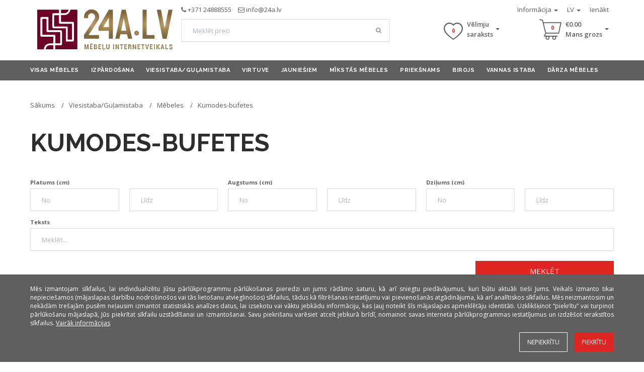

--- FILE ---
content_type: text/html; charset=UTF-8
request_url: https://www.24a.lv/lv/viesistaba-gulamistaba/mebeles/kumodes-bufetes
body_size: 16195
content:

<!DOCTYPE html>
<html lang="lv">
<head>
    <meta charset="utf-8"/>    <meta name="viewport" content="width=device-width, initial-scale=1.0">
    <title>
        Kumodes-bufetes | 24a.lv    </title>

    <link rel="apple-touch-icon" sizes="180x180" href="/apple-touch-icon.png?v=vMd3g6NLey">
    <link rel="icon" type="image/png" sizes="32x32" href="/favicon-32x32.png?v=vMd3g6NLey">
    <link rel="icon" type="image/png" sizes="16x16" href="/favicon-16x16.png?v=vMd3g6NLey">
    <link rel="manifest" href="/site.webmanifest?v=vMd3g6NLey">
    <link rel="mask-icon" href="/safari-pinned-tab.svg?v=vMd3g6NLey" color="#580019">
    <link rel="shortcut icon" href="/favicon.ico?v=vMd3g6NLey">
    <meta name="msapplication-TileColor" content="#580019">
    <meta name="theme-color" content="#580019">

    <script src="https://use.fontawesome.com/41431eec50.js"></script>

    <link rel="stylesheet" href="/css/layouts/default.css?1755799301"/>    <link rel="stylesheet" href="/css/controllers/collections/index.css?1704870810"/>
    <script>
        var domain = 'https://aicamera.noguess.co';
        var shopId = 7;

        var cssLink = document.createElement("link");
        cssLink.href = domain + "/css/main.css";
        cssLink.type = "text/css";
        cssLink.rel = "stylesheet";
        document.getElementsByTagName("head")[0].appendChild(cssLink);

        var jsScript = document.createElement("script");
        jsScript.src = domain + "/js/ai-camera/main.js";
        jsScript.type = "module";
        jsScript.setAttribute('data-shop-id', shopId);
        document.getElementsByTagName("head")[0].appendChild(jsScript);
    </script>

    
    <meta property="og:url" content="https://www.24a.lv/lv/viesistaba-gulamistaba/mebeles/kumodes-bufetes"/><meta property="og:type" content="product.group"/><meta property="og:title" content="Kumodes-bufetes"/><meta property="og:description" content="Kumodes-bufetes"/><meta property="og:image" content="https://www.24a.lv/img/Objects/cec11a089ebeaa8fd78653e67131ec34.png"/><meta name="keywords" content="Kumodes-bufetes"/><meta name="description" content="Kumodes-bufetes"/>    
    <script type="application/ld+json">
    {
      "@context" : "http://schema.org",
      "@type" : "Organization",
      "name" : "24a.lv",
      "url" : "https://www.24a.lv",
      "sameAs" : [
        "https://www.facebook.com/www.24a.lv/",
        "https://www.youtube.com/channel/UCxoEgmm6w9JqTp_Zn9Q7jFw",
        "https://www.instagram.com/24a_lv/",
        "https://www.mebeles24a.lv",
        "https://www.24a.eu",
        "https://www.24a.ee"
      ]
    }
    </script>

    <!--[if lt IE 9]>
        <script src="/js/vendor/selectivizr/selectivizr.min.js"></script>
        <script src="/js/vendor/html5shiv/html5shiv-printshiv.min.js"></script>
        <script src="/js/vendor/respondjs/respond.min.js"></script>
    <![endif]-->

    
    </head>
<body  data-locale="lv">


<div id="app">
    <header>
        <div class="main-container row clearfix">
            <div class="logo col-md-3 hidden-xs col-sm-2">
                <span class="helper"></span>
                <a href="/lv/"><img src="/img/logo-lv.svg?1551987547" alt="logo"/></a>            </div>

            <div class="other col-md-9 col-sm-9 clearfix">
                <div class="info row clearfix">
                    <ul class="help-links col-xs-12 col-sm-7 col-sm-push-5">
                        
    <li class="dropdown">
        <a href="#" id="#info" data-toggle="dropdown" aria-haspopup="true" aria-expanded="false">Informācija <span class="caret" aria-hidden="true"></span></a>
        <ul class="dropdown-menu dropdown-menu-right" aria-labelledby="info">
                                                <li>
                        <a href="/lv/kontakti">Kontakti</a>                    </li>
                                                                <li>
                        <a href="/lv/piegade">Piegāde</a>                    </li>
                                                                <li>
                        <a href="/lv/apmaksa">Apmaksa</a>                    </li>
                                                                <li>
                        <a href="/lv/lizings">Līzings</a>                    </li>
                                                                <li>
                        <a href="/lv/garantija">Garantija</a>                    </li>
                                                                                                                                                                                </ul>
    </li>
                        <li class="dropdown">
    <a href="#" id="languages" data-toggle="dropdown" aria-haspopup="true" aria-expanded="false">LV <span class="caret" aria-hidden="true"></span></a>
    <ul class="dropdown-menu dropdown-menu-right" aria-labelledby="languages">
                                                        <li><a href="/ru/gostinaa-spal-na/mebel/komody-bufety/">RU</a></li>
                                                <li><a href="/en/living-room-bedroom/furniture/chests-buffet/">EN</a></li>
                                                <li><a href="/ee/elutuba-magamistuba/moobel/puhvetkapid/">EE</a></li>
                                                <li><a href="/de/wohnzimmer-schlafzimmer/mobel/sideboards-bufetts-anrichten/">DE</a></li>
                        </ul>
</li>
                        
            <li class="dropdown">
            <a href="#sign-in"  id="#sign-in" data-toggle="dropdown" aria-haspopup="true" aria-expanded="false">Ienākt</a>

            <div class="dropdown-menu dropdown-menu-right authorization" aria-labelledby="sign-in">

                
                    <h2>Autorizācija</h2>

                    <form method="post" accept-charset="utf-8" role="form" action="/lv/autorizacija"><div style="display:none;"><input type="hidden" name="_method" class="form-control"  value="POST" /></div>
                    <input type="hidden" name="returnUrl" class="form-control"  id="returnurl" value="/lv/viesistaba-gulamistaba/mebeles/kumodes-bufetes" />                    <div class="form-group email"><input type="email" name="email" class="form-control"  placeholder="E-pasts" id="email" /></div>                    <div class="form-group password"><input type="password" name="password" class="form-control"  placeholder="Parole" id="password" /></div>
                    <button class="btn-primary btn" type="submit">Ienākt</button>
                    </form>
                    <p class="help-block forgot-password-link">
                        <a href="/lv/autorizacija/forgotPassword">Aizmirsāt paroli?</a>                    </p>

                                            <div class="separator"></div>

                        <a href="/lv/registracija/" class="btn btn-primary btn-link btn-register">Reģistrēties</a>
                        <a href="/lv/autorizacija/initFacebookAuth?returnUrl=/lv/viesistaba-gulamistaba/mebeles/kumodes-bufetes" class="btn btn-facebook" rel="nofollow">ienākt ar <img src="/img/icons/facebook.png?1551991686" class="btn-img" alt=""/></a>                    
                            </div>
        </li>
                        </ul>

                    <ul class="contacts hidden-xs col-sm-5 col-sm-pull-7">
                        
    <li><i class="fa fa-phone" aria-hidden="true"></i> <a href="tel:+371 24888555">+371 24888555</a></li>
    <li><i class="fa fa-envelope-o" aria-hidden="true"></i> <a href="mailto:info@24a.lv">info@24a.lv</a></li>
                    </ul>
                </div>

                <div class="row">
                    <div class="search col-xs-6 col-sm-4 col-md-6">
                        <form method="post" accept-charset="utf-8" novalidate="novalidate" role="form" action="/lv/search"><div style="display:none;"><input type="hidden" name="_method" class="form-control"  value="POST" /></div>                            <div class="form-group text"><input type="text" name="search" class="form-control"  placeHolder="Meklēt preci" id="search" /></div>
                        <button class="btn btn-default" type="submit"></button>                        </form>                    </div>

                    <div class="col-xs-3 col-sm-4 col-md-3">
                                                    <header-wishlist inline-template>
    <div class="wishlist" v-cloak>
        <a href="#" id="#wishlist" class="wishlist-toggle" data-toggle="dropdown" aria-haspopup="true" aria-expanded="false">
            <span class="heart-icon text-center">
                <span class="items-badge" v-show="!loading">{{ totalCount }}</span>
                <i class="fa fa-circle-o-notch fa-spin wishlist-spinner" v-show="loading"></i>
            </span>
            <span class="title hidden-xs">
                Vēlmju<br>
                saraksts
            </span>
            <span class="caret"></span>
        </a>
        <div class="dropdown-menu dropdown-menu-right wishlist-content" aria-labelledby="wishlist">
            <ul class="wishlist-list">
                <li class="wishlist-item clearfix" v-for="(product, index) in productsToShow">
                    <div class="wishlist-item-image">
                        <a :href="product.url"><img :src="product.product_img" :alt="product.product_title"></a>
                    </div>
                    <div class="wishlist-item-details">
                        <div class="wishlist-item-title"><a :href="product.url">{{ product.title }}</a></div>
                    </div>
                    <i
                        class="fa fa-times wishlist-item-remove"
                        aria-hidden="true"
                        @click="removeProduct(product.id)"
                    ></i>
                </li>
            </ul>
            <div class="wishlist-empty" v-if="!totalCount">Vēlmju saraksts ir tukšs</div>

            <div class="wishlist-footer text-center clearfix" v-show="totalCount > 0">
                <a href="/lv/wishlist" class="btn btn-primary">Apskatīt vēlmju sarakstu</a>            </div>
        </div>
    </div>
</header-wishlist>
                                            </div>

                    <div class="col-xs-3 col-sm-4 col-md-3">
                                                    
<basket inline-template>
    <div class="basket" v-cloak>
        <a href="#" id="#basket" class="basket-toggle" data-toggle="dropdown" aria-haspopup="true" aria-expanded="false">
            <span class="cart-icon">
                <span class="items-badge" v-show="!loading">{{ totalQuantity }}</span>
                <i class="fa fa-circle-o-notch fa-spin cart-spinner" v-show="loading"></i>
            </span>
            <span class="total hidden-xs">
                €{{ cartTotal | decimals }}<br>
                Mans grozs            </span>
            <span class="caret"></span>
        </a>
        <div class="dropdown-menu dropdown-menu-right basket-content" aria-labelledby="basket">
            <ul class="basket-list">
                <li
                    class="basket-item clearfix"
                    v-for="(item, index) in productsToShow"
                >
                    <div class="basket-item-image">
                        <img :src="item.product_img" :alt="item.product_title">
                        <div class="basket-item-quantity">x{{ item.quantity }}</div>
                    </div>
                    <div class="basket-item-details">
                        <div class="basket-item-title">{{ item.product_title }}</div>
                        <div class="basket-item-price">
                            EUR {{ item.price | decimals }}
                            <span class="basket-item-badge" v-if="item.has_discount">-{{ item.discount }}%</span>
                        </div>
                    </div>
                    <i
                        class="fa fa-times basket-item-remove"
                        aria-hidden="true"
                        @click="onProductRemove(index)"
                    ></i>
                </li>
            </ul>
            <div class="basket-show-more" v-if="totalQuantity > 3">
                <a href="/lv/pasutijumu-grozs/products" class="basket-link">Skatīt pārējās {{ totalQuantity - 3 }} preces</a>            </div>
            <div class="basket-empty" v-if="!totalQuantity">Grozs ir tukšs.</div>
            <div class="basket-discount-footer clearfix" v-show="totalDiscount > 0">
                <div class="basket-total">
                    <div class="basket-total-label">Klienta atlaide:</div>
                    <span class="discount">- EUR {{ totalDiscount | decimals }}</span>
                </div>
            </div>
            <div class="basket-footer clearfix" v-show="totalQuantity > 0">
                <div class="basket-total">
                    <div class="basket-total-label">Summa kopā:</div>
                    EUR {{ cartTotal | decimals }}
                </div>
                <a href="/lv/pasutijumu-grozs/products" class="btn btn-primary">Apskatīt grozu</a>            </div>
        </div>
    </div>
</basket>
                                            </div>
                </div>
            </div>
            <div class="other-xs clearfix">
                <mobile-nav-toggle inline-template>
                    <div class="other-xs-nav-toggle">
                        <button class="btn-bars" @click="onMenuOpen()">
                            <i class="fa fa-bars icon-bars" aria-hidden="true"></i>
                            <div class="btn-text">Izvēlne</div>
                        </button>
                    </div>
                </mobile-nav-toggle>

                <div class="other-xs-logo">
                    <a href="/lv/"><img src="/img/logo-lv.svg?1551987547" alt="logo"/></a>                </div>

                <div class="other-xs-wishlist">
                                            <header-wishlist inline-template>
    <div class="wishlist" v-cloak>
        <a href="#" id="#wishlist" class="wishlist-toggle" data-toggle="dropdown" aria-haspopup="true" aria-expanded="false">
            <span class="heart-icon text-center">
                <span class="items-badge" v-show="!loading">{{ totalCount }}</span>
                <i class="fa fa-circle-o-notch fa-spin wishlist-spinner" v-show="loading"></i>
            </span>
            <span class="title hidden-xs">
                Vēlmju<br>
                saraksts
            </span>
            <span class="caret"></span>
        </a>
        <div class="dropdown-menu dropdown-menu-right wishlist-content" aria-labelledby="wishlist">
            <ul class="wishlist-list">
                <li class="wishlist-item clearfix" v-for="(product, index) in productsToShow">
                    <div class="wishlist-item-image">
                        <a :href="product.url"><img :src="product.product_img" :alt="product.product_title"></a>
                    </div>
                    <div class="wishlist-item-details">
                        <div class="wishlist-item-title"><a :href="product.url">{{ product.title }}</a></div>
                    </div>
                    <i
                        class="fa fa-times wishlist-item-remove"
                        aria-hidden="true"
                        @click="removeProduct(product.id)"
                    ></i>
                </li>
            </ul>
            <div class="wishlist-empty" v-if="!totalCount">Vēlmju saraksts ir tukšs</div>

            <div class="wishlist-footer text-center clearfix" v-show="totalCount > 0">
                <a href="/lv/wishlist" class="btn btn-primary">Apskatīt vēlmju sarakstu</a>            </div>
        </div>
    </div>
</header-wishlist>
                                    </div>

                <div class="other-xs-cart">
                                            
<basket inline-template>
    <div class="basket" v-cloak>
        <a href="#" id="#basket" class="basket-toggle" data-toggle="dropdown" aria-haspopup="true" aria-expanded="false">
            <span class="cart-icon">
                <span class="items-badge" v-show="!loading">{{ totalQuantity }}</span>
                <i class="fa fa-circle-o-notch fa-spin cart-spinner" v-show="loading"></i>
            </span>
            <span class="total hidden-xs">
                €{{ cartTotal | decimals }}<br>
                Mans grozs            </span>
            <span class="caret"></span>
        </a>
        <div class="dropdown-menu dropdown-menu-right basket-content" aria-labelledby="basket">
            <ul class="basket-list">
                <li
                    class="basket-item clearfix"
                    v-for="(item, index) in productsToShow"
                >
                    <div class="basket-item-image">
                        <img :src="item.product_img" :alt="item.product_title">
                        <div class="basket-item-quantity">x{{ item.quantity }}</div>
                    </div>
                    <div class="basket-item-details">
                        <div class="basket-item-title">{{ item.product_title }}</div>
                        <div class="basket-item-price">
                            EUR {{ item.price | decimals }}
                            <span class="basket-item-badge" v-if="item.has_discount">-{{ item.discount }}%</span>
                        </div>
                    </div>
                    <i
                        class="fa fa-times basket-item-remove"
                        aria-hidden="true"
                        @click="onProductRemove(index)"
                    ></i>
                </li>
            </ul>
            <div class="basket-show-more" v-if="totalQuantity > 3">
                <a href="/lv/pasutijumu-grozs/products" class="basket-link">Skatīt pārējās {{ totalQuantity - 3 }} preces</a>            </div>
            <div class="basket-empty" v-if="!totalQuantity">Grozs ir tukšs.</div>
            <div class="basket-discount-footer clearfix" v-show="totalDiscount > 0">
                <div class="basket-total">
                    <div class="basket-total-label">Klienta atlaide:</div>
                    <span class="discount">- EUR {{ totalDiscount | decimals }}</span>
                </div>
            </div>
            <div class="basket-footer clearfix" v-show="totalQuantity > 0">
                <div class="basket-total">
                    <div class="basket-total-label">Summa kopā:</div>
                    EUR {{ cartTotal | decimals }}
                </div>
                <a href="/lv/pasutijumu-grozs/products" class="btn btn-primary">Apskatīt grozu</a>            </div>
        </div>
    </div>
</basket>
                                    </div>
            </div>
        </div>

        <nav class="hidden-xs">
    <ul class="main-container">
        
                                    <li class="menu-item has-submenu">
                    <a href="/lv/visas-mebeles">Visas mēbeles </a>
                                            
                        <div class="submenu">
                                                                                                                                                                            <ul class="col-sm-3">
                                                                                                                                                <li>
                                                        <a href="/lv/prieksnams/apavu-skapisi">Apavu skapīši</a>                                                    </li>
                                                                                                                                                                                                <li>
                                                        <a href="/lv/mikstas-mebeles/atputas-kresli">Atpūtas krēsli</a>                                                    </li>
                                                                                                                                                                                                <li>
                                                        <a href="/lv/birojs/biroja-kresli">Biroja krēsli</a>                                                    </li>
                                                                                                                                                                                                <li>
                                                        <a href="/lv/birojs/biroja-mebelu-kolekcijas">Biroja mēbeļu kolekcijas</a>                                                    </li>
                                                                                                                                                                                                <li>
                                                        <a href="/lv/viesistaba-gulamistaba/mebeles/bara-galdi">Bāra galdi</a>                                                    </li>
                                                                                                                                                                                                <li>
                                                        <a href="/lv/viesistaba-gulamistaba/mebeles/bara-kresli">Bāra krēsli</a>                                                    </li>
                                                                                                                                                                                                <li>
                                                        <a href="/lv/jauniesiem/bernu-un-jauniesu-mebeles/bernu-divstavu-gultas">Bērnu divstāvu gultas</a>                                                    </li>
                                                                                                                                                                                                <li>
                                                        <a href="/lv/jauniesiem/bernu-un-jauniesu-mebeles/bernu-gultas">Bērnu gultas</a>                                                    </li>
                                                                                                                                                                                                <li>
                                                        <a href="/lv/jauniesiem/bernu-un-jauniesu-mebelu-kolekcijas">Bērnu un jauniešu mēbeļu kolekcijas </a>                                                    </li>
                                                                                                                                                                                                <li>
                                                        <a href="/lv/viesistaba-gulamistaba/mebeles/datorgaldi-rakstamgaldi">Datorgaldi-rakstāmgaldi</a>                                                    </li>
                                                                                                                                                                                                <li>
                                                        <a href="/lv/prieksnams/drebju-pakaramie">Drēbju pakaramie </a>                                                    </li>
                                                                                                                                                                                                <li>
                                                        <a href="/lv/darza-mebeles">Dārza mēbeles</a>                                                    </li>
                                                                                                                                                                                                <li>
                                                        <a href="/lv/mikstas-mebeles/divani">Dīvāni</a>                                                    </li>
                                                                                                                                                                                                <li>
                                                        <a href="/lv/viesistaba-gulamistaba/mebeles/galdi-edamgaldi">Galdi-ēdamgaldi</a>                                                    </li>
                                                                                                                                                                                                                                                                                                                                                                                                                                                                                                                                                                                                                                                                                                                                                                                                                                                                                                                                                                                                                                                                                                                                                                                                                                                                                                                                                                                                                                                                                                                                                                                                                                                                                                                                                                                                                                                                                                                                                                                                                                                                                                                                                                                                                                                                                                                                                                                                                                                                                                                                                                                                                                                                                                                                                                                                                                                                                                                                                                                                                                                                                                                                                                                                                                                                                                                                                                                                                                                                                                                                                                                                                                                                                                                                                                                                                                                                                                                                                                    </ul>
                                                                            <ul class="col-sm-3">
                                                                                                                                                                                                                                                                                                                                                                                                                                                                                                                                                                                                                                                                                                                                                                                                                                                                                                                                                                                                                                                                                                                                                                                                                                                                                                                                                                                                                                                                                        <li>
                                                        <a href="/lv/viesistaba-gulamistaba/gultas">Gultas</a>                                                    </li>
                                                                                                                                                                                                <li>
                                                        <a href="/lv/viesistaba-gulamistaba/gultas/gultas-box-springs-kolekcijas">Gultas Box Springs Kolekcijas</a>                                                    </li>
                                                                                                                                                                                                <li>
                                                        <a href="/lv/viesistaba-gulamistaba/gultas/gultas-box-springs-masivkoka-kolekcijas">Gultas Box Springs masīvkoka Kolekcijas </a>                                                    </li>
                                                                                                                                                                                                <li>
                                                        <a href="/lv/viesistaba-gulamistaba/gultas/gultas-ar-apdari">Gultas ar apdari</a>                                                    </li>
                                                                                                                                                                                                <li>
                                                        <a href="/lv/viesistaba-gulamistaba/gultas/gultas-140x200">Gultas ~ 140x200 </a>                                                    </li>
                                                                                                                                                                                                <li>
                                                        <a href="/lv/viesistaba-gulamistaba/gultas/gultas-160x200">Gultas ~ 160x200</a>                                                    </li>
                                                                                                                                                                                                <li>
                                                        <a href="/lv/viesistaba-gulamistaba/gultas/gultas-180x200-200x200">Gultas ~ 180x200/200x200</a>                                                    </li>
                                                                                                                                                                                                <li>
                                                        <a href="/lv/viesistaba-gulamistaba/gultas/gultas-80-90x200-120x200">Gultas ~ 80/90x200/120x200</a>                                                    </li>
                                                                                                                                                                                                <li>
                                                        <a href="/lv/viesistaba-gulamistaba/gulamistabas-mebeles-kolekcijas">Guļamistabas mēbeles kolekcijas</a>                                                    </li>
                                                                                                                                                                                                <li>
                                                        <a href="/lv/viesistaba-gulamistaba/klasiskas-mebeles-kolekcijas">Klasiskās mēbeles kolekcijas</a>                                                    </li>
                                                                                                                                                                                                <li>
                                                        <a href="/lv/viesistaba-gulamistaba/mebeles/kresli">Krēsli </a>                                                    </li>
                                                                                                                                                                                                <li>
                                                        <a href="/lv/jauniesiem/bernu-un-jauniesu-mebeles/kresli-jauniesiem">Krēsli jauniešiem</a>                                                    </li>
                                                                                                                                                                                                <li>
                                                        <a href="/lv/viesistaba-gulamistaba/mebeles/kumodes">Kumodes</a>                                                    </li>
                                                                                                                                                                                                <li>
                                                        <a href="/lv/viesistaba-gulamistaba/mebeles/kumodes-bufetes">Kumodes-bufetes</a>                                                    </li>
                                                                                                                                                                                                                                                                                                                                                                                                                                                                                                                                                                                                                                                                                                                                                                                                                                                                                                                                                                                                                                                                                                                                                                                                                                                                                                                                                                                                                                                                                                                                                                                                                                                                                                                                                                                                                                                                                                                                                                                                                                                                                                                                                                                                                                                                                                                                                                                                                                                                                                                                                                                                                            </ul>
                                                                            <ul class="col-sm-3">
                                                                                                                                                                                                                                                                                                                                                                                                                                                                                                                                                                                                                                                                                                                                                                                                                                                                                                                                                                                                                                                                                                                                                                                                                                                                                                                                                                                                                                                                                                                                                                                                                                                                                                                                                                                                                                                                                                                                                                                                                                                                                                                                                                                                                                                                                                                                                                                                                                                                                                                                                                                                                                                                                                                                                                                                                                <li>
                                                        <a href="/lv/viesistaba-gulamistaba/matraci">Matrači</a>                                                    </li>
                                                                                                                                                                                                <li>
                                                        <a href="/lv/viesistaba-gulamistaba/modernas-mebeles-kolekcijas">Modernās mēbeles kolekcijas</a>                                                    </li>
                                                                                                                                                                                                <li>
                                                        <a href="/lv/mikstas-mebeles/miksto-mebelu-serijas-kolekcijas">Mīksto mēbeļu sērijas-kolekcijas</a>                                                    </li>
                                                                                                                                                                                                <li>
                                                        <a href="/lv/viesistaba-gulamistaba/skapji/naktsskapisi">Naktsskapīši</a>                                                    </li>
                                                                                                                                                                                                <li>
                                                        <a href="/lv/viesistaba-gulamistaba/mebeles/piekaramie-plaukti">Piekaramie plaukti</a>                                                    </li>
                                                                                                                                                                                                <li>
                                                        <a href="/lv/viesistaba-gulamistaba/mebeles/piekaramie-skapji">Piekaramie skapji</a>                                                    </li>
                                                                                                                                                                                                <li>
                                                        <a href="/lv/viesistaba-gulamistaba/mebeles/piekaramas-vitrinas">Piekaramās vitrīnas</a>                                                    </li>
                                                                                                                                                                                                <li>
                                                        <a href="/lv/viesistaba-gulamistaba/mebeles/plaukti-skapisi">Plaukti-skapīši</a>                                                    </li>
                                                                                                                                                                                                <li>
                                                        <a href="/lv/prieksnams/prieksnama-iekartas-komplekti">Priekšnama iekārtas komplekti</a>                                                    </li>
                                                                                                                                                                                                <li>
                                                        <a href="/lv/prieksnams">Priekšnama mēbeles</a>                                                    </li>
                                                                                                                                                                                                <li>
                                                        <a href="/lv/mikstas-mebeles/pufas">Pufas</a>                                                    </li>
                                                                                                                                                                                                <li>
                                                        <a href="/lv/viesistaba-gulamistaba/sekcijas">Sekcijas</a>                                                    </li>
                                                                                                                                                                                                <li>
                                                        <a href="/lv/viesistaba-gulamistaba/gultas/sienas-gultas">Sienas gultas</a>                                                    </li>
                                                                                                                                                                                                <li>
                                                        <a href="/lv/viesistaba-gulamistaba/skapji">Skapji</a>                                                    </li>
                                                                                                                                                                                                                                                                                                                                                                                                                                                                                                                                                                                                                                                                                                                                                                                                                                                                                                                                                                                                                                                                                                                                                                                                                                                                                    </ul>
                                                                            <ul class="col-sm-3">
                                                                                                                                                                                                                                                                                                                                                                                                                                                                                                                                                                                                                                                                                                                                                                                                                                                                                                                                                                                                                                                                                                                                                                                                                                                                                                                                                                                                                                                                                                                                                                                                                                                                                                                                                                                                                                                                                                                                                                                                                                                                                                                                                                                                                                                                                                                                                                                                                                                                                                                                                                                                                                                                                                                                                                                                                                                                                                                                                                                                                                                                                                                                                                                                                                                                                                                                                                                                                                                                                                                                                                                                                                                                                                                                                                                                                                                                                                                                                                                                                                                                                                                                                                        <li>
                                                        <a href="/lv/viesistaba-gulamistaba/skapji/skapji-ar-bidamam-durvim">Skapji ar bīdāmām durvīm</a>                                                    </li>
                                                                                                                                                                                                <li>
                                                        <a href="/lv/viesistaba-gulamistaba/mebeles/spoguli">Spoguļi</a>                                                    </li>
                                                                                                                                                                                                <li>
                                                        <a href="/lv/mikstas-mebeles/stura-divani">Stūra dīvāni</a>                                                    </li>
                                                                                                                                                                                                <li>
                                                        <a href="/lv/viesistaba-gulamistaba/mebeles/stura-kumodes">Stūra kumodes</a>                                                    </li>
                                                                                                                                                                                                <li>
                                                        <a href="/lv/viesistaba-gulamistaba/mebeles/tv-skapisi-plaukti">TV skapīši-plaukti</a>                                                    </li>
                                                                                                                                                                                                <li>
                                                        <a href="/lv/viesistaba-gulamistaba/mebeles/tualetes-galdini-konsoles">Tualetes galdiņi-Konsoles</a>                                                    </li>
                                                                                                                                                                                                <li>
                                                        <a href="/lv/mikstas-mebeles/u-formas-veida-stura-divani">U-formas/veida stūra dīvāni</a>                                                    </li>
                                                                                                                                                                                                <li>
                                                        <a href="/lv/vannas-istaba">Vannas istaba</a>                                                    </li>
                                                                                                                                                                                                <li>
                                                        <a href="/lv/virtuve">Virtuve</a>                                                    </li>
                                                                                                                                                                                                <li>
                                                        <a href="/lv/viesistaba-gulamistaba/mebeles/vitrinas">Vitrīnas</a>                                                    </li>
                                                                                                                                                                                                <li>
                                                        <a href="/lv/viesistaba-gulamistaba/mebeles/supulkresli">Šūpuļkrēsli</a>                                                    </li>
                                                                                                                                                                                                <li>
                                                        <a href="/lv/viesistaba-gulamistaba/mebeles/zurnalu-galdi">Žurnālu galdi</a>                                                    </li>
                                                                                                                                    </ul>
                                                                                                
                                                                                                                                                                                                                                                                                                                                                                                                                                                                                                                                                                                                                                                                                                                                                                                                                                                                                                                                                                                                                                                                                                                                                                                                                                                                                                                                                                                                                                                                                                                                                                                                                                                                                                                                                                                                                                                                                                                                                                                                                                                                                                                                                                                                                                                                                                                                                                                                                                                                                                                                                                                                                                                                                                                                                                                                                                                                                                                                                                                                                                                                                                                                                                                                                                                                                                                                                                                                                            </div>
                                    </li>
                            <li class="menu-item ">
                    <a href="/lv/izpardosana">Izpārdošana</a>
                                    </li>
                            <li class="menu-item has-submenu">
                    <a href="/lv/viesistaba-gulamistaba">Viesistaba/Guļamistaba</a>
                                            
                        <div class="submenu">
                                                                                                <ul>
                                                                                                                                    <li>
                                                    <a href="/lv/viesistaba-gulamistaba/sekcijas">Sekcijas</a>                                                </li>
                                                                                                                                                                                <li>
                                                    <a href="/lv/viesistaba-gulamistaba/modernas-mebeles-kolekcijas">Modernās mēbeles kolekcijas</a>                                                </li>
                                                                                                                                                                                <li>
                                                    <a href="/lv/viesistaba-gulamistaba/klasiskas-mebeles-kolekcijas">Klasiskās mēbeles kolekcijas</a>                                                </li>
                                                                                                                                                                                                                                                                    <li>
                                                    <a href="/lv/viesistaba-gulamistaba/gulamistabas-mebeles-kolekcijas">Guļamistabas mēbeles kolekcijas</a>                                                </li>
                                                                                                                                                                                                                                                                                                                                                                                    </ul>
                                                            
                                                                                                                                                                                                                                                                                    <ul>
                                        <li>
                                            <a href="/lv/viesistaba-gulamistaba/mebeles">Mēbeles</a>                                        </li>
                                                                                    <li class="light">
                                                <a href="/lv/viesistaba-gulamistaba/mebeles/tv-skapisi-plaukti">TV skapīši-plaukti</a>                                            </li>
                                                                                    <li class="light">
                                                <a href="/lv/viesistaba-gulamistaba/mebeles/zurnalu-galdi">Žurnālu galdi</a>                                            </li>
                                                                                    <li class="light">
                                                <a href="/lv/viesistaba-gulamistaba/mebeles/datorgaldi-rakstamgaldi">Datorgaldi-rakstāmgaldi</a>                                            </li>
                                                                                    <li class="light">
                                                <a href="/lv/viesistaba-gulamistaba/mebeles/galdi-edamgaldi">Galdi-ēdamgaldi</a>                                            </li>
                                                                                    <li class="light">
                                                <a href="/lv/viesistaba-gulamistaba/mebeles/tualetes-galdini-konsoles">Tualetes galdiņi-Konsoles</a>                                            </li>
                                                                                    <li class="light">
                                                <a href="/lv/viesistaba-gulamistaba/mebeles/kresli">Krēsli </a>                                            </li>
                                                                                    <li class="light">
                                                <a href="/lv/viesistaba-gulamistaba/mebeles/bara-kresli">Bāra krēsli</a>                                            </li>
                                                                                    <li class="light">
                                                <a href="/lv/viesistaba-gulamistaba/mebeles/kumodes-bufetes">Kumodes-bufetes</a>                                            </li>
                                                                                    <li class="light">
                                                <a href="/lv/viesistaba-gulamistaba/mebeles/kumodes">Kumodes</a>                                            </li>
                                                                                    <li class="light">
                                                <a href="/lv/viesistaba-gulamistaba/mebeles/stura-kumodes">Stūra kumodes</a>                                            </li>
                                                                                    <li class="light">
                                                <a href="/lv/viesistaba-gulamistaba/mebeles/vitrinas">Vitrīnas</a>                                            </li>
                                                                                    <li class="light">
                                                <a href="/lv/viesistaba-gulamistaba/mebeles/piekaramas-vitrinas">Piekaramās vitrīnas</a>                                            </li>
                                                                                    <li class="light">
                                                <a href="/lv/viesistaba-gulamistaba/mebeles/plaukti-skapisi">Plaukti-skapīši</a>                                            </li>
                                                                                    <li class="light">
                                                <a href="/lv/viesistaba-gulamistaba/mebeles/piekaramie-skapji">Piekaramie skapji</a>                                            </li>
                                                                                    <li class="light">
                                                <a href="/lv/viesistaba-gulamistaba/mebeles/piekaramie-plaukti">Piekaramie plaukti</a>                                            </li>
                                                                                    <li class="light">
                                                <a href="/lv/viesistaba-gulamistaba/mebeles/bara-galdi">Bāra galdi</a>                                            </li>
                                                                                    <li class="light">
                                                <a href="/lv/viesistaba-gulamistaba/mebeles/spoguli">Spoguļi</a>                                            </li>
                                                                                    <li class="light">
                                                <a href="/lv/viesistaba-gulamistaba/mebeles/elementi-opcijas">Elementi-opcijas</a>                                            </li>
                                                                                    <li class="light">
                                                <a href="/lv/viesistaba-gulamistaba/mebeles/sezammaisi-pufi">Sēžammaisi pufi</a>                                            </li>
                                                                                    <li class="light">
                                                <a href="/lv/viesistaba-gulamistaba/mebeles/supulkresli">Šūpuļkrēsli</a>                                            </li>
                                                                            </ul>
                                                                                                                                                                                            <ul>
                                        <li>
                                            <a href="/lv/viesistaba-gulamistaba/skapji">Skapji</a>                                        </li>
                                                                                    <li class="light">
                                                <a href="/lv/viesistaba-gulamistaba/skapji/1-durvju">1-durvju</a>                                            </li>
                                                                                    <li class="light">
                                                <a href="/lv/viesistaba-gulamistaba/skapji/2-durvju">2-durvju</a>                                            </li>
                                                                                    <li class="light">
                                                <a href="/lv/viesistaba-gulamistaba/skapji/3-durvju">3-durvju</a>                                            </li>
                                                                                    <li class="light">
                                                <a href="/lv/viesistaba-gulamistaba/skapji/4-durvju">4-durvju</a>                                            </li>
                                                                                    <li class="light">
                                                <a href="/lv/viesistaba-gulamistaba/skapji/stura-skapji">Stūra skapji</a>                                            </li>
                                                                                    <li class="light">
                                                <a href="/lv/viesistaba-gulamistaba/skapji/naktsskapisi">Naktsskapīši</a>                                            </li>
                                                                                    <li class="light">
                                                <a href="/lv/viesistaba-gulamistaba/skapji/skapji-ar-bidamam-durvim">Skapji ar bīdāmām durvīm</a>                                            </li>
                                                                                    <li class="light">
                                                <a href="/lv/viesistaba-gulamistaba/skapji/smartsystem-garderobe">SmartSystem Garderobe</a>                                            </li>
                                                                                    <li class="light">
                                                <a href="/lv/viesistaba-gulamistaba/skapji/maxi-skapji-mebeles">Maxi skapji mēbeles</a>                                            </li>
                                                                            </ul>
                                                                                                                                <ul>
                                        <li>
                                            <a href="/lv/viesistaba-gulamistaba/gultas">Gultas</a>                                        </li>
                                                                                    <li class="light">
                                                <a href="/lv/viesistaba-gulamistaba/gultas/gultas-80-90x200-120x200">Gultas ~ 80/90x200/120x200</a>                                            </li>
                                                                                    <li class="light">
                                                <a href="/lv/viesistaba-gulamistaba/gultas/gultas-140x200">Gultas ~ 140x200 </a>                                            </li>
                                                                                    <li class="light">
                                                <a href="/lv/viesistaba-gulamistaba/gultas/gultas-160x200">Gultas ~ 160x200</a>                                            </li>
                                                                                    <li class="light">
                                                <a href="/lv/viesistaba-gulamistaba/gultas/gultas-180x200-200x200">Gultas ~ 180x200/200x200</a>                                            </li>
                                                                                    <li class="light">
                                                <a href="/lv/viesistaba-gulamistaba/gultas/gultas-ar-apdari">Gultas ar apdari</a>                                            </li>
                                                                                    <li class="light">
                                                <a href="/lv/viesistaba-gulamistaba/gultas/sienas-gultas">Sienas gultas</a>                                            </li>
                                                                                    <li class="light">
                                                <a href="/lv/viesistaba-gulamistaba/gultas/gultas-box-springs-kolekcijas">Gultas Box Springs Kolekcijas</a>                                            </li>
                                                                                    <li class="light">
                                                <a href="/lv/viesistaba-gulamistaba/gultas/gultas-box-springs-masivkoka-kolekcijas">Gultas Box Springs masīvkoka Kolekcijas </a>                                            </li>
                                                                            </ul>
                                                                                                                                <ul>
                                        <li>
                                            <a href="/lv/viesistaba-gulamistaba/matraci">Matrači</a>                                        </li>
                                                                                    <li class="light">
                                                <a href="/lv/viesistaba-gulamistaba/matraci/matraci-80x200-90x200">Matrači ~80x200 /~90x200</a>                                            </li>
                                                                                    <li class="light">
                                                <a href="/lv/viesistaba-gulamistaba/matraci/matraci-120x200-140x200">Matrači ~120x200 /~140x200</a>                                            </li>
                                                                                    <li class="light">
                                                <a href="/lv/viesistaba-gulamistaba/matraci/matraci-160x200">Matrači ~160x200</a>                                            </li>
                                                                                    <li class="light">
                                                <a href="/lv/viesistaba-gulamistaba/matraci/matraci-180x200-200x200">Matrači ~180x200 /~200x200</a>                                            </li>
                                                                                    <li class="light">
                                                <a href="/lv/viesistaba-gulamistaba/matraci/gultas-redeles-pacelamais-mehanisms">Gultas redeles/Paceļamais mehānisms</a>                                            </li>
                                                                            </ul>
                                                                                    </div>
                                    </li>
                            <li class="menu-item has-submenu">
                    <a href="/lv/virtuve">Virtuve</a>
                                            
                        <div class="submenu">
                                                                                                <ul>
                                                                                                                                    <li>
                                                    <a href="/lv/virtuve/virtuves-iekartas-komplekti">Virtuves iekārtas komplekti</a>                                                </li>
                                                                                                                                                                                                                                                                    <li>
                                                    <a href="/lv/virtuve/edamistabas-mebelu-kolekcijas">Ēdamistabas mēbeļu kolekcijas</a>                                                </li>
                                                                                                                        </ul>
                                                            
                                                                                                                                                            <ul>
                                        <li>
                                            <a href="/lv/virtuve/virtuves-mebeles">Virtuves mēbeles</a>                                        </li>
                                                                                    <li class="light">
                                                <a href="/lv/virtuve/virtuves-mebeles/virtuves-skapisi-modena">Virtuves skapīši MODENA</a>                                            </li>
                                                                                    <li class="light">
                                                <a href="/lv/virtuve/virtuves-mebeles/virtuves-skapisi-eliza">Virtuves skapīši ELIZA</a>                                            </li>
                                                                                    <li class="light">
                                                <a href="/lv/virtuve/virtuves-mebeles/virtuves-skapisi-tifany">Virtuves skapīši TIFANY</a>                                            </li>
                                                                                    <li class="light">
                                                <a href="/lv/virtuve/virtuves-mebeles/virtuves-skapisi-liveo-pati">Virtuves skapīši Liveo-Pati</a>                                            </li>
                                                                                    <li class="light">
                                                <a href="/lv/virtuve/virtuves-mebeles/virtuves-skapisi-prowansja">Virtuves skapīši Prowansja</a>                                            </li>
                                                                                    <li class="light">
                                                <a href="/lv/virtuve/virtuves-mebeles/virtuves-skapisi-linea">Virtuves skapīši Linea</a>                                            </li>
                                                                                    <li class="light">
                                                <a href="/lv/virtuve/virtuves-mebeles/virtuves-skapisi-aspen">Virtuves skapīši Aspen </a>                                            </li>
                                                                                    <li class="light">
                                                <a href="/lv/virtuve/virtuves-mebeles/virtuves-skapisi-lan">Virtuves skapīši Lan</a>                                            </li>
                                                                                    <li class="light">
                                                <a href="/lv/virtuve/virtuves-mebeles/virtuves-skapisi-sicilia">Virtuves skapīši Sicilia</a>                                            </li>
                                                                                    <li class="light">
                                                <a href="/lv/virtuve/virtuves-mebeles/virtuves-skapisi-sorento">Virtuves skapīši Sorento </a>                                            </li>
                                                                                    <li class="light">
                                                <a href="/lv/virtuve/virtuves-mebeles/virtuves-skapisi-sorento-ramiak">Virtuves skapīši Sorento Ramiak </a>                                            </li>
                                                                                    <li class="light">
                                                <a href="/lv/virtuve/virtuves-mebeles/virtuves-skapisi-lux-standard">Virtuves skapīši Lux STANDARD</a>                                            </li>
                                                                                    <li class="light">
                                                <a href="/lv/virtuve/virtuves-mebeles/galda-virsma-liveo-modena">Galda virsma LIVEO MODENA</a>                                            </li>
                                                                            </ul>
                                                                                                                                                </div>
                                    </li>
                            <li class="menu-item has-submenu">
                    <a href="/lv/jauniesiem">Jauniešiem</a>
                                            
                        <div class="submenu">
                                                                                                <ul>
                                                                                                                                    <li>
                                                    <a href="/lv/jauniesiem/bernu-un-jauniesu-mebelu-kolekcijas">Bērnu un jauniešu mēbeļu kolekcijas </a>                                                </li>
                                                                                                                                                                                                            </ul>
                                                            
                                                                                                                                                            <ul>
                                        <li>
                                            <a href="/lv/jauniesiem/bernu-un-jauniesu-mebeles">Bērnu un jauniešu mēbeles</a>                                        </li>
                                                                                    <li class="light">
                                                <a href="/lv/jauniesiem/bernu-un-jauniesu-mebeles/mebelu-komplekti">Mēbeļu komplekti</a>                                            </li>
                                                                                    <li class="light">
                                                <a href="/lv/jauniesiem/bernu-un-jauniesu-mebeles/bernu-gultas">Bērnu gultas</a>                                            </li>
                                                                                    <li class="light">
                                                <a href="/lv/jauniesiem/bernu-un-jauniesu-mebeles/bernu-divstavu-gultas">Bērnu divstāvu gultas</a>                                            </li>
                                                                                    <li class="light">
                                                <a href="/lv/jauniesiem/bernu-un-jauniesu-mebeles/datorgaldi-rakstamgaldi">Datorgaldi-rakstāmgaldi</a>                                            </li>
                                                                                    <li class="light">
                                                <a href="/lv/jauniesiem/bernu-un-jauniesu-mebeles/kresli-jauniesiem">Krēsli jauniešiem</a>                                            </li>
                                                                            </ul>
                                                                                    </div>
                                    </li>
                            <li class="menu-item has-submenu">
                    <a href="/lv/mikstas-mebeles">Mīkstās mēbeles</a>
                                            
                        <div class="submenu">
                                                                                                <ul>
                                                                                                                                    <li>
                                                    <a href="/lv/mikstas-mebeles/divani">Dīvāni</a>                                                </li>
                                                                                                                                                                                <li>
                                                    <a href="/lv/mikstas-mebeles/stura-divani">Stūra dīvāni</a>                                                </li>
                                                                                                                                                                                <li>
                                                    <a href="/lv/mikstas-mebeles/u-formas-veida-stura-divani">U-formas/veida stūra dīvāni</a>                                                </li>
                                                                                                                                                                                <li>
                                                    <a href="/lv/mikstas-mebeles/atputas-kresli">Atpūtas krēsli</a>                                                </li>
                                                                                                                                                                                <li>
                                                    <a href="/lv/mikstas-mebeles/pufas">Pufas</a>                                                </li>
                                                                                                                                                                                <li>
                                                    <a href="/lv/mikstas-mebeles/miksto-mebelu-serijas-kolekcijas">Mīksto mēbeļu sērijas-kolekcijas</a>                                                </li>
                                                                                                                        </ul>
                                                            
                                                                                                                                                                                                                                                                                                                                                                                                                            </div>
                                    </li>
                            <li class="menu-item has-submenu">
                    <a href="/lv/prieksnams">Priekšnams</a>
                                            
                        <div class="submenu">
                                                                                                <ul>
                                                                                                                                    <li>
                                                    <a href="/lv/prieksnams/drebju-pakaramie">Drēbju pakaramie </a>                                                </li>
                                                                                                                                                                                <li>
                                                    <a href="/lv/prieksnams/apavu-skapisi">Apavu skapīši</a>                                                </li>
                                                                                                                                                                                <li>
                                                    <a href="/lv/prieksnams/prieksnama-iekartas-komplekti">Priekšnama iekārtas komplekti</a>                                                </li>
                                                                                                                        </ul>
                                                            
                                                                                                                                                                                                                                        </div>
                                    </li>
                            <li class="menu-item has-submenu">
                    <a href="/lv/birojs">Birojs</a>
                                            
                        <div class="submenu">
                                                                                                <ul>
                                                                                                                                    <li>
                                                    <a href="/lv/birojs/biroja-mebelu-kolekcijas">Biroja mēbeļu kolekcijas</a>                                                </li>
                                                                                                                                                                                <li>
                                                    <a href="/lv/birojs/biroja-kresli">Biroja krēsli</a>                                                </li>
                                                                                                                        </ul>
                                                            
                                                                                                                                                                            </div>
                                    </li>
                            <li class="menu-item has-submenu">
                    <a href="/lv/vannas-istaba">Vannas istaba</a>
                                            
                        <div class="submenu">
                                                                                                <ul>
                                                                                                                                    <li>
                                                    <a href="/lv/vannas-istaba/vannas-istabas-mebeles-kolekcijas">Vannas istabas mēbeles kolekcijas</a>                                                </li>
                                                                                                                                                                                <li>
                                                    <a href="/lv/vannas-istaba/vannas-istabas-mebeles-komplekti">Vannas istabas mēbeles komplekti</a>                                                </li>
                                                                                                                                                                                <li>
                                                    <a href="/lv/vannas-istaba/vannas-istabas-skapisi">Vannas istabas skapīši</a>                                                </li>
                                                                                                                                                                                <li>
                                                    <a href="/lv/vannas-istaba/vannas-istabas-izlietnes-skapisi">Vannas istabas izlietnes skapīši</a>                                                </li>
                                                                                                                                                                                <li>
                                                    <a href="/lv/vannas-istaba/spoguli-vannas-istabai">Spoguļi vannas istabai</a>                                                </li>
                                                                                                                                                                                <li>
                                                    <a href="/lv/vannas-istaba/izlietnes">Izlietnes</a>                                                </li>
                                                                                                                        </ul>
                                                            
                                                                                                                                                                                                                                                                                                                                                                                                                            </div>
                                    </li>
                            <li class="menu-item has-submenu">
                    <a href="/lv/darza-mebeles">Dārza mēbeles</a>
                                            
                        <div class="submenu">
                                                                                                <ul>
                                                                                                                                    <li>
                                                    <a href="/lv/darza-mebeles/darza-mebelu-komplekti">Dārza mēbeļu komplekti </a>                                                </li>
                                                                                                                                                                                <li>
                                                    <a href="/lv/darza-mebeles/darza-kresli-galdi-piederumi">Dārza krēsli &amp; galdi &amp; piederumi</a>                                                </li>
                                                                                                                                                                                <li>
                                                    <a href="/lv/darza-mebeles/darza-gultas-divani">Dārza gultas &amp; dīvāni</a>                                                </li>
                                                                                                                        </ul>
                                                            
                                                                                                                                                                                                                                        </div>
                                    </li>
                        </ul>
</nav>
        
<mobile-nav inline-template>
    <nav class="nav-xs visible-xs-block" :class="{ 'nav-xs-open': isNavOpen }">

        <div class="nav-xs-header">
            <button class="nav-xs-btn-close" @click="onNavClose">
                <img src="/img/icons/close.png" alt="">
            </button>
            <ul>
                                    <li><a href="/lv/autorizacija/">Ienākt</a></li>
                                <li class="dropdown">
                    <a href="#" id="languages" data-toggle="dropdown" aria-haspopup="true" aria-expanded="false">LV <span class="caret" aria-hidden="true"></span></a>
                    <ul class="dropdown-menu dropdown-menu-right" aria-labelledby="languages">
                                                                                                                                        <li><a href="/ru/gostinaa-spal-na/mebel/komody-bufety/">RU</a></li>
                                                                                                                <li><a href="/en/living-room-bedroom/furniture/chests-buffet/">EN</a></li>
                                                                                                                <li><a href="/ee/elutuba-magamistuba/moobel/puhvetkapid/">EE</a></li>
                                                                                                                <li><a href="/de/wohnzimmer-schlafzimmer/mobel/sideboards-bufetts-anrichten/">DE</a></li>
                                                                        </ul>
                </li>
            </ul>
        </div>

        
        <div class="search">
            <form method="post" accept-charset="utf-8" novalidate="novalidate" role="form" action="/lv/search"><div style="display:none;"><input type="hidden" name="_method" class="form-control"  value="POST" /></div>                <div class="form-group text"><input type="text" name="search" class="form-control"  placeHolder="Meklēt preci" id="mobile-search" /></div>
                <button class="btn btn-default" type="submit"></button>                </form>        </div>

                    <div class="menu-xs-heading">Produkti</div>
            <ul class="menu-xs">
                                    <li class="menu-xs-item">
                        <a href="/lv/visas-mebeles">Visas mēbeles </a>                                                    <div class="submenu-xs-toggle" @click="onSubmenuToggle">
                                <i class="fa fa-angle-right submenu-xs-arrow" aria-hidden="true"></i>
                            </div>
                            <ul class="submenu-xs">
                                                                    <li class="submenu-xs-item">
                                        <a href="/lv/prieksnams/apavu-skapisi">Apavu skapīši</a>                                    </li>
                                                                    <li class="submenu-xs-item">
                                        <a href="/lv/mikstas-mebeles/atputas-kresli">Atpūtas krēsli</a>                                    </li>
                                                                    <li class="submenu-xs-item">
                                        <a href="/lv/birojs/biroja-kresli">Biroja krēsli</a>                                    </li>
                                                                    <li class="submenu-xs-item">
                                        <a href="/lv/birojs/biroja-mebelu-kolekcijas">Biroja mēbeļu kolekcijas</a>                                    </li>
                                                                    <li class="submenu-xs-item">
                                        <a href="/lv/viesistaba-gulamistaba/mebeles/bara-galdi">Bāra galdi</a>                                    </li>
                                                                    <li class="submenu-xs-item">
                                        <a href="/lv/viesistaba-gulamistaba/mebeles/bara-kresli">Bāra krēsli</a>                                    </li>
                                                                    <li class="submenu-xs-item">
                                        <a href="/lv/jauniesiem/bernu-un-jauniesu-mebeles/bernu-divstavu-gultas">Bērnu divstāvu gultas</a>                                    </li>
                                                                    <li class="submenu-xs-item">
                                        <a href="/lv/jauniesiem/bernu-un-jauniesu-mebeles/bernu-gultas">Bērnu gultas</a>                                    </li>
                                                                    <li class="submenu-xs-item">
                                        <a href="/lv/jauniesiem/bernu-un-jauniesu-mebelu-kolekcijas">Bērnu un jauniešu mēbeļu kolekcijas </a>                                    </li>
                                                                    <li class="submenu-xs-item">
                                        <a href="/lv/viesistaba-gulamistaba/mebeles/datorgaldi-rakstamgaldi">Datorgaldi-rakstāmgaldi</a>                                    </li>
                                                                    <li class="submenu-xs-item">
                                        <a href="/lv/prieksnams/drebju-pakaramie">Drēbju pakaramie </a>                                    </li>
                                                                    <li class="submenu-xs-item">
                                        <a href="/lv/darza-mebeles">Dārza mēbeles</a>                                    </li>
                                                                    <li class="submenu-xs-item">
                                        <a href="/lv/mikstas-mebeles/divani">Dīvāni</a>                                    </li>
                                                                    <li class="submenu-xs-item">
                                        <a href="/lv/viesistaba-gulamistaba/mebeles/galdi-edamgaldi">Galdi-ēdamgaldi</a>                                    </li>
                                                                    <li class="submenu-xs-item">
                                        <a href="/lv/viesistaba-gulamistaba/gultas">Gultas</a>                                    </li>
                                                                    <li class="submenu-xs-item">
                                        <a href="/lv/viesistaba-gulamistaba/gultas/gultas-box-springs-kolekcijas">Gultas Box Springs Kolekcijas</a>                                    </li>
                                                                    <li class="submenu-xs-item">
                                        <a href="/lv/viesistaba-gulamistaba/gultas/gultas-box-springs-masivkoka-kolekcijas">Gultas Box Springs masīvkoka Kolekcijas </a>                                    </li>
                                                                    <li class="submenu-xs-item">
                                        <a href="/lv/viesistaba-gulamistaba/gultas/gultas-ar-apdari">Gultas ar apdari</a>                                    </li>
                                                                    <li class="submenu-xs-item">
                                        <a href="/lv/viesistaba-gulamistaba/gultas/gultas-140x200">Gultas ~ 140x200 </a>                                    </li>
                                                                    <li class="submenu-xs-item">
                                        <a href="/lv/viesistaba-gulamistaba/gultas/gultas-160x200">Gultas ~ 160x200</a>                                    </li>
                                                                    <li class="submenu-xs-item">
                                        <a href="/lv/viesistaba-gulamistaba/gultas/gultas-180x200-200x200">Gultas ~ 180x200/200x200</a>                                    </li>
                                                                    <li class="submenu-xs-item">
                                        <a href="/lv/viesistaba-gulamistaba/gultas/gultas-80-90x200-120x200">Gultas ~ 80/90x200/120x200</a>                                    </li>
                                                                    <li class="submenu-xs-item">
                                        <a href="/lv/viesistaba-gulamistaba/gulamistabas-mebeles-kolekcijas">Guļamistabas mēbeles kolekcijas</a>                                    </li>
                                                                    <li class="submenu-xs-item">
                                        <a href="/lv/viesistaba-gulamistaba/klasiskas-mebeles-kolekcijas">Klasiskās mēbeles kolekcijas</a>                                    </li>
                                                                    <li class="submenu-xs-item">
                                        <a href="/lv/viesistaba-gulamistaba/mebeles/kresli">Krēsli </a>                                    </li>
                                                                    <li class="submenu-xs-item">
                                        <a href="/lv/jauniesiem/bernu-un-jauniesu-mebeles/kresli-jauniesiem">Krēsli jauniešiem</a>                                    </li>
                                                                    <li class="submenu-xs-item">
                                        <a href="/lv/viesistaba-gulamistaba/mebeles/kumodes">Kumodes</a>                                    </li>
                                                                    <li class="submenu-xs-item">
                                        <a href="/lv/viesistaba-gulamistaba/mebeles/kumodes-bufetes">Kumodes-bufetes</a>                                    </li>
                                                                    <li class="submenu-xs-item">
                                        <a href="/lv/viesistaba-gulamistaba/matraci">Matrači</a>                                    </li>
                                                                    <li class="submenu-xs-item">
                                        <a href="/lv/viesistaba-gulamistaba/modernas-mebeles-kolekcijas">Modernās mēbeles kolekcijas</a>                                    </li>
                                                                    <li class="submenu-xs-item">
                                        <a href="/lv/mikstas-mebeles/miksto-mebelu-serijas-kolekcijas">Mīksto mēbeļu sērijas-kolekcijas</a>                                    </li>
                                                                    <li class="submenu-xs-item">
                                        <a href="/lv/viesistaba-gulamistaba/skapji/naktsskapisi">Naktsskapīši</a>                                    </li>
                                                                    <li class="submenu-xs-item">
                                        <a href="/lv/viesistaba-gulamistaba/mebeles/piekaramie-plaukti">Piekaramie plaukti</a>                                    </li>
                                                                    <li class="submenu-xs-item">
                                        <a href="/lv/viesistaba-gulamistaba/mebeles/piekaramie-skapji">Piekaramie skapji</a>                                    </li>
                                                                    <li class="submenu-xs-item">
                                        <a href="/lv/viesistaba-gulamistaba/mebeles/piekaramas-vitrinas">Piekaramās vitrīnas</a>                                    </li>
                                                                    <li class="submenu-xs-item">
                                        <a href="/lv/viesistaba-gulamistaba/mebeles/plaukti-skapisi">Plaukti-skapīši</a>                                    </li>
                                                                    <li class="submenu-xs-item">
                                        <a href="/lv/prieksnams/prieksnama-iekartas-komplekti">Priekšnama iekārtas komplekti</a>                                    </li>
                                                                    <li class="submenu-xs-item">
                                        <a href="/lv/prieksnams">Priekšnama mēbeles</a>                                    </li>
                                                                    <li class="submenu-xs-item">
                                        <a href="/lv/mikstas-mebeles/pufas">Pufas</a>                                    </li>
                                                                    <li class="submenu-xs-item">
                                        <a href="/lv/viesistaba-gulamistaba/sekcijas">Sekcijas</a>                                    </li>
                                                                    <li class="submenu-xs-item">
                                        <a href="/lv/viesistaba-gulamistaba/gultas/sienas-gultas">Sienas gultas</a>                                    </li>
                                                                    <li class="submenu-xs-item">
                                        <a href="/lv/viesistaba-gulamistaba/skapji">Skapji</a>                                    </li>
                                                                    <li class="submenu-xs-item">
                                        <a href="/lv/viesistaba-gulamistaba/skapji/skapji-ar-bidamam-durvim">Skapji ar bīdāmām durvīm</a>                                    </li>
                                                                    <li class="submenu-xs-item">
                                        <a href="/lv/viesistaba-gulamistaba/mebeles/spoguli">Spoguļi</a>                                    </li>
                                                                    <li class="submenu-xs-item">
                                        <a href="/lv/mikstas-mebeles/stura-divani">Stūra dīvāni</a>                                    </li>
                                                                    <li class="submenu-xs-item">
                                        <a href="/lv/viesistaba-gulamistaba/mebeles/stura-kumodes">Stūra kumodes</a>                                    </li>
                                                                    <li class="submenu-xs-item">
                                        <a href="/lv/viesistaba-gulamistaba/mebeles/tv-skapisi-plaukti">TV skapīši-plaukti</a>                                    </li>
                                                                    <li class="submenu-xs-item">
                                        <a href="/lv/viesistaba-gulamistaba/mebeles/tualetes-galdini-konsoles">Tualetes galdiņi-Konsoles</a>                                    </li>
                                                                    <li class="submenu-xs-item">
                                        <a href="/lv/mikstas-mebeles/u-formas-veida-stura-divani">U-formas/veida stūra dīvāni</a>                                    </li>
                                                                    <li class="submenu-xs-item">
                                        <a href="/lv/vannas-istaba">Vannas istaba</a>                                    </li>
                                                                    <li class="submenu-xs-item">
                                        <a href="/lv/virtuve">Virtuve</a>                                    </li>
                                                                    <li class="submenu-xs-item">
                                        <a href="/lv/viesistaba-gulamistaba/mebeles/vitrinas">Vitrīnas</a>                                    </li>
                                                                    <li class="submenu-xs-item">
                                        <a href="/lv/viesistaba-gulamistaba/mebeles/supulkresli">Šūpuļkrēsli</a>                                    </li>
                                                                    <li class="submenu-xs-item">
                                        <a href="/lv/viesistaba-gulamistaba/mebeles/zurnalu-galdi">Žurnālu galdi</a>                                    </li>
                                                            </ul>
                                            </li>
                                    <li class="menu-xs-item">
                        <a href="/lv/izpardosana">Izpārdošana</a>                                            </li>
                                    <li class="menu-xs-item">
                        <a href="/lv/viesistaba-gulamistaba">Viesistaba/Guļamistaba</a>                                                    <div class="submenu-xs-toggle" @click="onSubmenuToggle">
                                <i class="fa fa-angle-right submenu-xs-arrow" aria-hidden="true"></i>
                            </div>
                            <ul class="submenu-xs">
                                                                    <li class="submenu-xs-item">
                                        <a href="/lv/viesistaba-gulamistaba/sekcijas">Sekcijas</a>                                    </li>
                                                                    <li class="submenu-xs-item">
                                        <a href="/lv/viesistaba-gulamistaba/modernas-mebeles-kolekcijas">Modernās mēbeles kolekcijas</a>                                    </li>
                                                                    <li class="submenu-xs-item">
                                        <a href="/lv/viesistaba-gulamistaba/klasiskas-mebeles-kolekcijas">Klasiskās mēbeles kolekcijas</a>                                    </li>
                                                                    <li class="submenu-xs-item">
                                        <a href="/lv/viesistaba-gulamistaba/mebeles">Mēbeles</a>                                    </li>
                                                                    <li class="submenu-xs-item">
                                        <a href="/lv/viesistaba-gulamistaba/gulamistabas-mebeles-kolekcijas">Guļamistabas mēbeles kolekcijas</a>                                    </li>
                                                                    <li class="submenu-xs-item">
                                        <a href="/lv/viesistaba-gulamistaba/skapji">Skapji</a>                                    </li>
                                                                    <li class="submenu-xs-item">
                                        <a href="/lv/viesistaba-gulamistaba/gultas">Gultas</a>                                    </li>
                                                                    <li class="submenu-xs-item">
                                        <a href="/lv/viesistaba-gulamistaba/matraci">Matrači</a>                                    </li>
                                                            </ul>
                                            </li>
                                    <li class="menu-xs-item">
                        <a href="/lv/virtuve">Virtuve</a>                                                    <div class="submenu-xs-toggle" @click="onSubmenuToggle">
                                <i class="fa fa-angle-right submenu-xs-arrow" aria-hidden="true"></i>
                            </div>
                            <ul class="submenu-xs">
                                                                    <li class="submenu-xs-item">
                                        <a href="/lv/virtuve/virtuves-iekartas-komplekti">Virtuves iekārtas komplekti</a>                                    </li>
                                                                    <li class="submenu-xs-item">
                                        <a href="/lv/virtuve/virtuves-mebeles">Virtuves mēbeles</a>                                    </li>
                                                                    <li class="submenu-xs-item">
                                        <a href="/lv/virtuve/edamistabas-mebelu-kolekcijas">Ēdamistabas mēbeļu kolekcijas</a>                                    </li>
                                                            </ul>
                                            </li>
                                    <li class="menu-xs-item">
                        <a href="/lv/jauniesiem">Jauniešiem</a>                                                    <div class="submenu-xs-toggle" @click="onSubmenuToggle">
                                <i class="fa fa-angle-right submenu-xs-arrow" aria-hidden="true"></i>
                            </div>
                            <ul class="submenu-xs">
                                                                    <li class="submenu-xs-item">
                                        <a href="/lv/jauniesiem/bernu-un-jauniesu-mebelu-kolekcijas">Bērnu un jauniešu mēbeļu kolekcijas </a>                                    </li>
                                                                    <li class="submenu-xs-item">
                                        <a href="/lv/jauniesiem/bernu-un-jauniesu-mebeles">Bērnu un jauniešu mēbeles</a>                                    </li>
                                                            </ul>
                                            </li>
                                    <li class="menu-xs-item">
                        <a href="/lv/mikstas-mebeles">Mīkstās mēbeles</a>                                                    <div class="submenu-xs-toggle" @click="onSubmenuToggle">
                                <i class="fa fa-angle-right submenu-xs-arrow" aria-hidden="true"></i>
                            </div>
                            <ul class="submenu-xs">
                                                                    <li class="submenu-xs-item">
                                        <a href="/lv/mikstas-mebeles/divani">Dīvāni</a>                                    </li>
                                                                    <li class="submenu-xs-item">
                                        <a href="/lv/mikstas-mebeles/stura-divani">Stūra dīvāni</a>                                    </li>
                                                                    <li class="submenu-xs-item">
                                        <a href="/lv/mikstas-mebeles/u-formas-veida-stura-divani">U-formas/veida stūra dīvāni</a>                                    </li>
                                                                    <li class="submenu-xs-item">
                                        <a href="/lv/mikstas-mebeles/atputas-kresli">Atpūtas krēsli</a>                                    </li>
                                                                    <li class="submenu-xs-item">
                                        <a href="/lv/mikstas-mebeles/pufas">Pufas</a>                                    </li>
                                                                    <li class="submenu-xs-item">
                                        <a href="/lv/mikstas-mebeles/miksto-mebelu-serijas-kolekcijas">Mīksto mēbeļu sērijas-kolekcijas</a>                                    </li>
                                                            </ul>
                                            </li>
                                    <li class="menu-xs-item">
                        <a href="/lv/prieksnams">Priekšnams</a>                                                    <div class="submenu-xs-toggle" @click="onSubmenuToggle">
                                <i class="fa fa-angle-right submenu-xs-arrow" aria-hidden="true"></i>
                            </div>
                            <ul class="submenu-xs">
                                                                    <li class="submenu-xs-item">
                                        <a href="/lv/prieksnams/drebju-pakaramie">Drēbju pakaramie </a>                                    </li>
                                                                    <li class="submenu-xs-item">
                                        <a href="/lv/prieksnams/apavu-skapisi">Apavu skapīši</a>                                    </li>
                                                                    <li class="submenu-xs-item">
                                        <a href="/lv/prieksnams/prieksnama-iekartas-komplekti">Priekšnama iekārtas komplekti</a>                                    </li>
                                                            </ul>
                                            </li>
                                    <li class="menu-xs-item">
                        <a href="/lv/birojs">Birojs</a>                                                    <div class="submenu-xs-toggle" @click="onSubmenuToggle">
                                <i class="fa fa-angle-right submenu-xs-arrow" aria-hidden="true"></i>
                            </div>
                            <ul class="submenu-xs">
                                                                    <li class="submenu-xs-item">
                                        <a href="/lv/birojs/biroja-mebelu-kolekcijas">Biroja mēbeļu kolekcijas</a>                                    </li>
                                                                    <li class="submenu-xs-item">
                                        <a href="/lv/birojs/biroja-kresli">Biroja krēsli</a>                                    </li>
                                                            </ul>
                                            </li>
                                    <li class="menu-xs-item">
                        <a href="/lv/vannas-istaba">Vannas istaba</a>                                                    <div class="submenu-xs-toggle" @click="onSubmenuToggle">
                                <i class="fa fa-angle-right submenu-xs-arrow" aria-hidden="true"></i>
                            </div>
                            <ul class="submenu-xs">
                                                                    <li class="submenu-xs-item">
                                        <a href="/lv/vannas-istaba/vannas-istabas-mebeles-kolekcijas">Vannas istabas mēbeles kolekcijas</a>                                    </li>
                                                                    <li class="submenu-xs-item">
                                        <a href="/lv/vannas-istaba/vannas-istabas-mebeles-komplekti">Vannas istabas mēbeles komplekti</a>                                    </li>
                                                                    <li class="submenu-xs-item">
                                        <a href="/lv/vannas-istaba/vannas-istabas-skapisi">Vannas istabas skapīši</a>                                    </li>
                                                                    <li class="submenu-xs-item">
                                        <a href="/lv/vannas-istaba/vannas-istabas-izlietnes-skapisi">Vannas istabas izlietnes skapīši</a>                                    </li>
                                                                    <li class="submenu-xs-item">
                                        <a href="/lv/vannas-istaba/spoguli-vannas-istabai">Spoguļi vannas istabai</a>                                    </li>
                                                                    <li class="submenu-xs-item">
                                        <a href="/lv/vannas-istaba/izlietnes">Izlietnes</a>                                    </li>
                                                            </ul>
                                            </li>
                                    <li class="menu-xs-item">
                        <a href="/lv/darza-mebeles">Dārza mēbeles</a>                                                    <div class="submenu-xs-toggle" @click="onSubmenuToggle">
                                <i class="fa fa-angle-right submenu-xs-arrow" aria-hidden="true"></i>
                            </div>
                            <ul class="submenu-xs">
                                                                    <li class="submenu-xs-item">
                                        <a href="/lv/darza-mebeles/darza-mebelu-komplekti">Dārza mēbeļu komplekti </a>                                    </li>
                                                                    <li class="submenu-xs-item">
                                        <a href="/lv/darza-mebeles/darza-kresli-galdi-piederumi">Dārza krēsli &amp; galdi &amp; piederumi</a>                                    </li>
                                                                    <li class="submenu-xs-item">
                                        <a href="/lv/darza-mebeles/darza-gultas-divani">Dārza gultas &amp; dīvāni</a>                                    </li>
                                                            </ul>
                                            </li>
                            </ul>
        
                    <div class="menu-xs-heading">Informācija klientiem</div>
            <ul class="menu-xs">
                                    <li class="menu-xs-item">
                        <a href="/lv/kontakti">Kontakti</a>                    </li>
                                    <li class="menu-xs-item">
                        <a href="/lv/piegade">Piegāde</a>                    </li>
                                    <li class="menu-xs-item">
                        <a href="/lv/apmaksa">Apmaksa</a>                    </li>
                                    <li class="menu-xs-item">
                        <a href="/lv/lizings">Līzings</a>                    </li>
                                    <li class="menu-xs-item">
                        <a href="/lv/garantija">Garantija</a>                    </li>
                                    <li class="menu-xs-item">
                        <a href="/lv/par-mums">Par mums</a>                    </li>
                                    <li class="menu-xs-item">
                        <a href="/lv/klienta-karte">Klienta karte</a>                    </li>
                                    <li class="menu-xs-item">
                        <a href="/lv/privatuma-politika">Privātuma politika</a>                    </li>
                                    <li class="menu-xs-item">
                        <a href="/lv/distances-liguma-noteikumi">Distances līguma noteikumi</a>                    </li>
                                    <li class="menu-xs-item">
                        <a href="/lv/sikdatnu-politika">Sīkdatņu politika</a>                    </li>
                            </ul>
        
    </nav>
</mobile-nav>
    </header>

    <section class="content">
        
<div class="main-container">
        <div class="breadcrumbs">
                    <span class="item"><a href="/lv/">Sākums</a></span>
                    <span class="item"><a href="/lv/viesistaba-gulamistaba">Viesistaba/Guļamistaba</a></span>
                    <span class="item"><a href="/lv/viesistaba-gulamistaba/mebeles">Mēbeles</a></span>
                    <span class="item"><a href="/lv/viesistaba-gulamistaba/mebeles/kumodes-bufetes">Kumodes-bufetes</a></span>
            </div>

    <h1>Kumodes-bufetes</h1>

    
        
        <div class="col-sm-12 without-gutter"></div>

        
<div class="product-filters">
    <form method="post" accept-charset="utf-8" novalidate="novalidate" class="search-form" role="form" action="/lv/viesistaba-gulamistaba/mebeles/kumodes-bufetes"><div style="display:none;"><input type="hidden" name="_method" class="form-control"  value="POST" /></div>
    <div class="row dimensions">
        <div class="col-sm-2">
            <div class="form-group text"><label class="control-label" for="minwidth">Platums (cm)</label><input type="text" name="minWidth" class="form-control"  placeholder="No" id="minwidth" /></div>        </div>

        <div class="col-sm-2">
            <div class="form-group text"><label class="control-label" for="maxwidth">&nbsp;</label><input type="text" name="maxWidth" class="form-control"  placeholder="Līdz" id="maxwidth" /></div>        </div>

        <div class="col-sm-2">
            <div class="form-group text"><label class="control-label" for="minheight">Augstums (cm)</label><input type="text" name="minHeight" class="form-control"  placeholder="No" id="minheight" /></div>        </div>

        <div class="col-sm-2">
            <div class="form-group text"><label class="control-label" for="maxheight">&nbsp;</label><input type="text" name="maxHeight" class="form-control"  placeholder="Līdz" id="maxheight" /></div>        </div>

        <div class="col-sm-2">
            <div class="form-group text"><label class="control-label" for="mindepth">Dziļums (cm)</label><input type="text" name="minDepth" class="form-control"  placeholder="No" id="mindepth" /></div>        </div>

        <div class="col-sm-2">
            <div class="form-group text"><label class="control-label" for="maxdepth">&nbsp;</label><input type="text" name="maxDepth" class="form-control"  placeholder="Līdz" id="maxdepth" /></div>        </div>
    </div>

    
    <div class="row search-field">
        <div class="col-sm-12">
            <div class="form-group text"><label class="control-label" for="search">Teksts</label><input type="text" name="search" class="form-control"  placeHolder="Meklēt..." id="search" value="" /></div>        </div>
    </div>

    <div class="row modifiers">
        
        <div class="buttons col-sm-offset-9 col-sm-3">
            <button class="btn btn-primary" type="submit">Meklēt</button>        </div>
    </div>

                        <h2>94 produkti</h2>
        
        <div class="row pagination-wrapper">
            <div class="col-sm-3 col-md-4">
                <div class="form-group select"><label class="control-label" for="sort">Kārtot pēc</label><select name="sort" class="form-control"  onChange="this.form.submit()" id="sort"><option value="price_asc" selected="selected">Lētākās vispirms</option><option value="price_desc">Dārgākās vispirms</option><option value="title_asc">A-Z</option><option value="title_desc">Z-A</option></select></div>            </div>

            <div class="col-sm-7">
                <div class="paginator">
    <ul class="pagination">
        <li class="first disabled">
                            <a href="" onclick="return false;">
                    <i class="fa fa-angle-double-left"></i>
                </a>
                    </li>


                                                
        <li class="active">
            <a href="" onclick="return false;">
                1            </a>
        </li>

                                    <li>
                    <a href="/lv/viesistaba-gulamistaba/mebeles/kumodes-bufetes/?page=2">
                        2                    </a>
                </li>
                                                <li>
                    <a href="/lv/viesistaba-gulamistaba/mebeles/kumodes-bufetes/?page=3">
                        3                    </a>
                </li>
                    


        <li class="last ">
                            <a href="/lv/viesistaba-gulamistaba/mebeles/kumodes-bufetes/?page=3">
                    <i class="fa fa-angle-double-right"></i>
                </a>
                    </li>
    </ul>
</div>            </div>
            <div class="col-sm-2 col-md-1">
                <div class="form-group select"><label class="control-label" for="limit">Rādīt lapā</label><select name="limit" class="form-control"  onChange="this.form.submit()" id="limit"><option value="20">20</option><option value="40" selected="selected">40</option><option value="60">60</option><option value="120">120</option><option value="240">240</option></select></div>            </div>
        </div>
    
    </form></div>
        <div class="items row">
                            

<div class="col-sm-4 col-md-3 single-product-wrapper">
    <div class="product ">
        <div class="image-wrapper">
                            <span class="helper"></span><a href="/lv/6017/primo-pwt90-vitrina"><img src="/img/Products/list_96bc260e09eb535a5afd07cc39591cbf.jpg?1741555756" alt="Primo PWT90 Vitrīna"/></a>            
                    </div>

        <div class="title">
            <a href="/lv/6017/primo-pwt90-vitrina">Primo PWT90 Vitrīna</a> 
                    </div>

        <div class="parameters">
            <table>
                                    <tr>
                        <td><img src="/img/icons/products/width.png?1551991687" alt="width"/></td>
                        <td>Platums: 90 cm</td>
                    </tr>
                
                                    <tr>
                        <td><img src="/img/icons/products/height.png?1551991687" alt="height"/></td>
                        <td>Augstums: 134 cm</td>
                    </tr>
                
                                    <tr>
                        <td><img src="/img/icons/products/depth.png?1551991687" alt="depth"/></td>
                        <td>Dziļums: 40 cm</td>
                    </tr>
                            </table>
        </div>

        <div class="price ">
            EUR
                            154            
            
            
                    </div>
    </div>
</div>
                            

<div class="col-sm-4 col-md-3 single-product-wrapper">
    <div class="product ">
        <div class="image-wrapper">
                            <span class="helper"></span><a href="/lv/9106/alwa-kumode-3-durvju-ozols-grande-balts-mat"><img src="/img/Products/list_f63e18fb1e97fc6f21278aaf3582589d.jpg?1741555703" alt="ALWA/ Kumode 3-durvju Ozols grande/balts mat"/></a>            
                    </div>

        <div class="title">
            <a href="/lv/9106/alwa-kumode-3-durvju-ozols-grande-balts-mat">ALWA/ Kumode 3-durvju Ozols grande/balts mat</a> 
                    </div>

        <div class="parameters">
            <table>
                                    <tr>
                        <td><img src="/img/icons/products/width.png?1551991687" alt="width"/></td>
                        <td>Platums: 155 cm</td>
                    </tr>
                
                                    <tr>
                        <td><img src="/img/icons/products/height.png?1551991687" alt="height"/></td>
                        <td>Augstums: 93.5 cm</td>
                    </tr>
                
                                    <tr>
                        <td><img src="/img/icons/products/depth.png?1551991687" alt="depth"/></td>
                        <td>Dziļums: 30-44 cm</td>
                    </tr>
                            </table>
        </div>

        <div class="price ">
            EUR
                            159            
            
            
                    </div>
    </div>
</div>
                            

<div class="col-sm-4 col-md-3 single-product-wrapper">
    <div class="product ">
        <div class="image-wrapper">
                            <span class="helper"></span><a href="/lv/4862/laslink-e-120-3d-kumode"><img src="/img/Products/list_7f5410fcafa07ba20d074ee4b3fdb464.jpg?1741555709" alt="Laslink E 120 3D Kumode"/></a>            
                    </div>

        <div class="title">
            <a href="/lv/4862/laslink-e-120-3d-kumode">Laslink E 120 3D Kumode</a> 
                    </div>

        <div class="parameters">
            <table>
                                    <tr>
                        <td><img src="/img/icons/products/width.png?1551991687" alt="width"/></td>
                        <td>Platums: 120 cm</td>
                    </tr>
                
                                    <tr>
                        <td><img src="/img/icons/products/height.png?1551991687" alt="height"/></td>
                        <td>Augstums: 86.5 cm</td>
                    </tr>
                
                                    <tr>
                        <td><img src="/img/icons/products/depth.png?1551991687" alt="depth"/></td>
                        <td>Dziļums: 42 cm</td>
                    </tr>
                            </table>
        </div>

        <div class="price ">
            EUR
                            159            
            
            
                    </div>
    </div>
</div>
                            

<div class="col-sm-4 col-md-3 single-product-wrapper">
    <div class="product ">
        <div class="image-wrapper">
                            <span class="helper"></span><a href="/lv/9765/arco-white-e-kumode"><img src="/img/Products/list_a2ae5aa99009a805615029e7fbec9e3a.jpg?1741555710" alt="Arco White E Kumode"/></a>            
                    </div>

        <div class="title">
            <a href="/lv/9765/arco-white-e-kumode">Arco White E Kumode</a> 
                    </div>

        <div class="parameters">
            <table>
                                    <tr>
                        <td><img src="/img/icons/products/width.png?1551991687" alt="width"/></td>
                        <td>Platums: 138.2 cm</td>
                    </tr>
                
                                    <tr>
                        <td><img src="/img/icons/products/height.png?1551991687" alt="height"/></td>
                        <td>Augstums: 90.5 cm</td>
                    </tr>
                
                                    <tr>
                        <td><img src="/img/icons/products/depth.png?1551991687" alt="depth"/></td>
                        <td>Dziļums: 40 cm</td>
                    </tr>
                            </table>
        </div>

        <div class="price ">
            EUR
                            169            
            
            
                    </div>
    </div>
</div>
                            

<div class="col-sm-4 col-md-3 single-product-wrapper">
    <div class="product ">
        <div class="image-wrapper">
                            <span class="helper"></span><a href="/lv/8023/nuis-kom3w-dwo-bip-kumode"><img src="/img/Products/list_8acc01eccc80c122695bbd61bd29fa9a.jpg?1741555759" alt="Nuis KOM3W-DWO/BIP Kumode"/></a>            
                    </div>

        <div class="title">
            <a href="/lv/8023/nuis-kom3w-dwo-bip-kumode">Nuis KOM3W-DWO/BIP Kumode</a> 
                    </div>

        <div class="parameters">
            <table>
                                    <tr>
                        <td><img src="/img/icons/products/width.png?1551991687" alt="width"/></td>
                        <td>Platums: 135 cm</td>
                    </tr>
                
                                    <tr>
                        <td><img src="/img/icons/products/height.png?1551991687" alt="height"/></td>
                        <td>Augstums: 106.5 cm</td>
                    </tr>
                
                                    <tr>
                        <td><img src="/img/icons/products/depth.png?1551991687" alt="depth"/></td>
                        <td>Dziļums: 39.5 cm</td>
                    </tr>
                            </table>
        </div>

        <div class="price ">
            EUR
                            189            
            
            
                    </div>
    </div>
</div>
                            

<div class="col-sm-4 col-md-3 single-product-wrapper">
    <div class="product ">
        <div class="image-wrapper">
                            <span class="helper"></span><a href="/lv/17357/s-line-sl04-vitrina"><img src="/img/Products/list_6813c1fa967d292707df11f8833667cc.jpg?1741555830" alt="S-LINE SL04 Vitrīna"/></a>            
                    </div>

        <div class="title">
            <a href="/lv/17357/s-line-sl04-vitrina">S-LINE SL04 Vitrīna</a> 
                    </div>

        <div class="parameters">
            <table>
                                    <tr>
                        <td><img src="/img/icons/products/width.png?1551991687" alt="width"/></td>
                        <td>Platums: 91.5 cm</td>
                    </tr>
                
                                    <tr>
                        <td><img src="/img/icons/products/height.png?1551991687" alt="height"/></td>
                        <td>Augstums: 139 cm</td>
                    </tr>
                
                                    <tr>
                        <td><img src="/img/icons/products/depth.png?1551991687" alt="depth"/></td>
                        <td>Dziļums: 39 cm</td>
                    </tr>
                            </table>
        </div>

        <div class="price ">
            EUR
                            204            
            
            
                    </div>
    </div>
</div>
                            

<div class="col-sm-4 col-md-3 single-product-wrapper">
    <div class="product ">
        <div class="image-wrapper">
                            <span class="helper"></span><a href="/lv/21105/lamelix-6-vitrina-bars"><img src="/img/Products/list_7f2c0c6db50ab00736c28577701a0e6e.jpg?1741555794" alt="Lamelix 6 Vitrīna bārs"/></a>            
                    </div>

        <div class="title">
            <a href="/lv/21105/lamelix-6-vitrina-bars">Lamelix 6 Vitrīna bārs</a> 
                    </div>

        <div class="parameters">
            <table>
                                    <tr>
                        <td><img src="/img/icons/products/width.png?1551991687" alt="width"/></td>
                        <td>Platums: 90 cm</td>
                    </tr>
                
                                    <tr>
                        <td><img src="/img/icons/products/height.png?1551991687" alt="height"/></td>
                        <td>Augstums: 143 cm</td>
                    </tr>
                
                                    <tr>
                        <td><img src="/img/icons/products/depth.png?1551991687" alt="depth"/></td>
                        <td>Dziļums: 40 cm</td>
                    </tr>
                            </table>
        </div>

        <div class="price ">
            EUR
                            205            
            
            
                    </div>
    </div>
</div>
                            

<div class="col-sm-4 col-md-3 single-product-wrapper">
    <div class="product ">
        <div class="image-wrapper">
                            <span class="helper"></span><a href="/lv/12518/nordi-nwt90-vitrina"><img src="/img/Products/list_f342605df92e0c92e9011b664ec69550.jpg?1741555781" alt="Nordi NWT90 Vitrīna"/></a>            
                    </div>

        <div class="title">
            <a href="/lv/12518/nordi-nwt90-vitrina">Nordi NWT90 Vitrīna</a> 
                    </div>

        <div class="parameters">
            <table>
                                    <tr>
                        <td><img src="/img/icons/products/width.png?1551991687" alt="width"/></td>
                        <td>Platums: 90 cm</td>
                    </tr>
                
                                    <tr>
                        <td><img src="/img/icons/products/height.png?1551991687" alt="height"/></td>
                        <td>Augstums: 134 cm</td>
                    </tr>
                
                                    <tr>
                        <td><img src="/img/icons/products/depth.png?1551991687" alt="depth"/></td>
                        <td>Dziļums: 40 cm</td>
                    </tr>
                            </table>
        </div>

        <div class="price ">
            EUR
                            219            
            
            
                    </div>
    </div>
</div>
                            

<div class="col-sm-4 col-md-3 single-product-wrapper">
    <div class="product ">
        <div class="image-wrapper">
                            <span class="helper"></span><a href="/lv/12519/nordi-nwt90-vitrina"><img src="/img/Products/list_d14d609d87d6e301779cb5d90fb87114.jpg?1741555781" alt="Nordi NWT90 Vitrīna"/></a>            
                    </div>

        <div class="title">
            <a href="/lv/12519/nordi-nwt90-vitrina">Nordi NWT90 Vitrīna</a> 
                    </div>

        <div class="parameters">
            <table>
                                    <tr>
                        <td><img src="/img/icons/products/width.png?1551991687" alt="width"/></td>
                        <td>Platums: 90 cm</td>
                    </tr>
                
                                    <tr>
                        <td><img src="/img/icons/products/height.png?1551991687" alt="height"/></td>
                        <td>Augstums: 134 cm</td>
                    </tr>
                
                                    <tr>
                        <td><img src="/img/icons/products/depth.png?1551991687" alt="depth"/></td>
                        <td>Dziļums: 40 cm</td>
                    </tr>
                            </table>
        </div>

        <div class="price ">
            EUR
                            219            
            
            
                    </div>
    </div>
</div>
                            

<div class="col-sm-4 col-md-3 single-product-wrapper">
    <div class="product ">
        <div class="image-wrapper">
                            <span class="helper"></span><a href="/lv/6794/tiffany-ii-1d1w1s1b-01-kumode-bars"><img src="/img/Products/list_1c333fad6ae7173bfe0651ce1abbb5b6.jpg?1766928265" alt="Tiffany-II 1d1w1s1b [01] Kumode-bārs"/></a>            
                    </div>

        <div class="title">
            <a href="/lv/6794/tiffany-ii-1d1w1s1b-01-kumode-bars">Tiffany-II 1d1w1s1b [01] Kumode-bārs</a> 
                    </div>

        <div class="parameters">
            <table>
                                    <tr>
                        <td><img src="/img/icons/products/width.png?1551991687" alt="width"/></td>
                        <td>Platums: 94 cm</td>
                    </tr>
                
                                    <tr>
                        <td><img src="/img/icons/products/height.png?1551991687" alt="height"/></td>
                        <td>Augstums: 125.3 cm</td>
                    </tr>
                
                                    <tr>
                        <td><img src="/img/icons/products/depth.png?1551991687" alt="depth"/></td>
                        <td>Dziļums: 37 cm</td>
                    </tr>
                            </table>
        </div>

        <div class="price ">
            EUR
                            219            
            
            
                    </div>
    </div>
</div>
                            

<div class="col-sm-4 col-md-3 single-product-wrapper">
    <div class="product ">
        <div class="image-wrapper">
                            <span class="helper"></span><a href="/lv/22036/santes-wit-nis-1d1w-vitrina"><img src="/img/Products/list_cd62cf1bf2f39eb62b1ce9b028d09bc2.jpg?1741555817" alt="Santes WIT_NIS_1D1W Vitrīna"/></a>            
                    </div>

        <div class="title">
            <a href="/lv/22036/santes-wit-nis-1d1w-vitrina">Santes WIT_NIS_1D1W Vitrīna</a> 
                    </div>

        <div class="parameters">
            <table>
                                    <tr>
                        <td><img src="/img/icons/products/width.png?1551991687" alt="width"/></td>
                        <td>Platums: 90.2 cm</td>
                    </tr>
                
                                    <tr>
                        <td><img src="/img/icons/products/height.png?1551991687" alt="height"/></td>
                        <td>Augstums: 134.5 cm</td>
                    </tr>
                
                                    <tr>
                        <td><img src="/img/icons/products/depth.png?1551991687" alt="depth"/></td>
                        <td>Dziļums: 42.1 cm</td>
                    </tr>
                            </table>
        </div>

        <div class="price ">
            EUR
                            224            
            
            
                    </div>
    </div>
</div>
                            

<div class="col-sm-4 col-md-3 single-product-wrapper">
    <div class="product ">
        <div class="image-wrapper">
                            <span class="helper"></span><a href="/lv/3142/graygr-4-bufete-3-durvju"><img src="/img/Products/list_140eecc50db9771b36302002c12c64ed.jpg?1741555618" alt="GrayGR 4 Bufete 3-durvju "/></a>            
                    </div>

        <div class="title">
            <a href="/lv/3142/graygr-4-bufete-3-durvju">GrayGR 4 Bufete 3-durvju </a> 
                    </div>

        <div class="parameters">
            <table>
                                    <tr>
                        <td><img src="/img/icons/products/width.png?1551991687" alt="width"/></td>
                        <td>Platums: 155 cm</td>
                    </tr>
                
                                    <tr>
                        <td><img src="/img/icons/products/height.png?1551991687" alt="height"/></td>
                        <td>Augstums: 90 cm</td>
                    </tr>
                
                                    <tr>
                        <td><img src="/img/icons/products/depth.png?1551991687" alt="depth"/></td>
                        <td>Dziļums: 40.5 cm</td>
                    </tr>
                            </table>
        </div>

        <div class="price ">
            EUR
                            228            
            
            
                    </div>
    </div>
</div>
                            

<div class="col-sm-4 col-md-3 single-product-wrapper">
    <div class="product ">
        <div class="image-wrapper">
                            <span class="helper"></span><a href="/lv/3143/graygr-5-vitrina"><img src="/img/Products/list_18af27168cf97eb75f92cde95f4cb582.jpg?1741555763" alt="GrayGR 5 Vitrīna "/></a>            
                    </div>

        <div class="title">
            <a href="/lv/3143/graygr-5-vitrina">GrayGR 5 Vitrīna </a> 
                    </div>

        <div class="parameters">
            <table>
                                    <tr>
                        <td><img src="/img/icons/products/width.png?1551991687" alt="width"/></td>
                        <td>Platums: 96 cm</td>
                    </tr>
                
                                    <tr>
                        <td><img src="/img/icons/products/height.png?1551991687" alt="height"/></td>
                        <td>Augstums: 143 cm</td>
                    </tr>
                
                                    <tr>
                        <td><img src="/img/icons/products/depth.png?1551991687" alt="depth"/></td>
                        <td>Dziļums: 40,5 cm</td>
                    </tr>
                            </table>
        </div>

        <div class="price ">
            EUR
                            234            
            
            
                    </div>
    </div>
</div>
                            

<div class="col-sm-4 col-md-3 single-product-wrapper">
    <div class="product ">
        <div class="image-wrapper">
                            <span class="helper"></span><a href="/lv/10399/patras-reg1w2s-vitrina"><img src="/img/Products/list_223d141496638c9cb2627d9d7485b571.jpg?1741555684" alt="Patras REG1W2S Vitrīna"/></a>            
                    </div>

        <div class="title">
            <a href="/lv/10399/patras-reg1w2s-vitrina">Patras REG1W2S Vitrīna</a> 
                    </div>

        <div class="parameters">
            <table>
                                    <tr>
                        <td><img src="/img/icons/products/width.png?1551991687" alt="width"/></td>
                        <td>Platums: 103 cm</td>
                    </tr>
                
                                    <tr>
                        <td><img src="/img/icons/products/height.png?1551991687" alt="height"/></td>
                        <td>Augstums: 158.5 cm</td>
                    </tr>
                
                                    <tr>
                        <td><img src="/img/icons/products/depth.png?1551991687" alt="depth"/></td>
                        <td>Dziļums: 44.5 cm</td>
                    </tr>
                            </table>
        </div>

        <div class="price ">
            EUR
                            234            
            
            
                    </div>
    </div>
</div>
                            

<div class="col-sm-4 col-md-3 single-product-wrapper">
    <div class="product ">
        <div class="image-wrapper">
                            <span class="helper"></span><a href="/lv/15758/snob-sb-5-kumode"><img src="/img/Products/list_f34845d577b3e4b68b1903c7f7d315d9.jpg?1741555743" alt="Snob-SB 5 Kumode"/></a>            
                    </div>

        <div class="title">
            <a href="/lv/15758/snob-sb-5-kumode">Snob-SB 5 Kumode</a> 
                    </div>

        <div class="parameters">
            <table>
                                    <tr>
                        <td><img src="/img/icons/products/width.png?1551991687" alt="width"/></td>
                        <td>Platums: 155.5 cm</td>
                    </tr>
                
                                    <tr>
                        <td><img src="/img/icons/products/height.png?1551991687" alt="height"/></td>
                        <td>Augstums: 90 cm</td>
                    </tr>
                
                                    <tr>
                        <td><img src="/img/icons/products/depth.png?1551991687" alt="depth"/></td>
                        <td>Dziļums: 39.5 cm</td>
                    </tr>
                            </table>
        </div>

        <div class="price ">
            EUR
                            234            
            
            
                    </div>
    </div>
</div>
                            

<div class="col-sm-4 col-md-3 single-product-wrapper">
    <div class="product ">
        <div class="image-wrapper">
                            <span class="helper"></span><a href="/lv/2966/azteca-trio-sfk1w1d-14-9-bi-bip-vitrina"><img src="/img/Products/list_3c07abc77de287cabf42ba12a7854677.jpg?1741555707" alt="Azteca Trio SFK1W1D/14/9-BI/BIP Vitrīna"/></a>            
                    </div>

        <div class="title">
            <a href="/lv/2966/azteca-trio-sfk1w1d-14-9-bi-bip-vitrina">Azteca Trio SFK1W1D/14/9-BI/BIP Vitrīna</a> 
                    </div>

        <div class="parameters">
            <table>
                                    <tr>
                        <td><img src="/img/icons/products/width.png?1551991687" alt="width"/></td>
                        <td>Platums: 90 cm</td>
                    </tr>
                
                                    <tr>
                        <td><img src="/img/icons/products/height.png?1551991687" alt="height"/></td>
                        <td>Augstums: 145 cm</td>
                    </tr>
                
                                    <tr>
                        <td><img src="/img/icons/products/depth.png?1551991687" alt="depth"/></td>
                        <td>Dziļums: 41 cm</td>
                    </tr>
                            </table>
        </div>

        <div class="price ">
            EUR
                            239            
            
            
                    </div>
    </div>
</div>
                            

<div class="col-sm-4 col-md-3 single-product-wrapper">
    <div class="product ">
        <div class="image-wrapper">
                            <span class="helper"></span><a href="/lv/1560/gm-royal-k1s-kumode-bufete"><img src="/img/Products/list_18a3dc3791848c550efa2e889c23f987.jpg?1741555682" alt="GM-Royal K1S Kumode bufete"/></a>            
                    </div>

        <div class="title">
            <a href="/lv/1560/gm-royal-k1s-kumode-bufete">GM-Royal K1S Kumode bufete</a> 
                    </div>

        <div class="parameters">
            <table>
                                    <tr>
                        <td><img src="/img/icons/products/width.png?1551991687" alt="width"/></td>
                        <td>Platums: 127 cm</td>
                    </tr>
                
                                    <tr>
                        <td><img src="/img/icons/products/height.png?1551991687" alt="height"/></td>
                        <td>Augstums: 98 cm</td>
                    </tr>
                
                                    <tr>
                        <td><img src="/img/icons/products/depth.png?1551991687" alt="depth"/></td>
                        <td>Dziļums: 46 cm</td>
                    </tr>
                            </table>
        </div>

        <div class="price ">
            EUR
                            239            
            
            
                    </div>
    </div>
</div>
                            

<div class="col-sm-4 col-md-3 single-product-wrapper">
    <div class="product ">
        <div class="image-wrapper">
                            <span class="helper"></span><a href="/lv/10871/sindi-4-bufete"><img src="/img/Products/list_5682508c7672c22776ae613583e55201.jpg?1741555676" alt="Sindi 4 Bufete"/></a>            
                    </div>

        <div class="title">
            <a href="/lv/10871/sindi-4-bufete">Sindi 4 Bufete</a> 
                    </div>

        <div class="parameters">
            <table>
                                    <tr>
                        <td><img src="/img/icons/products/width.png?1551991687" alt="width"/></td>
                        <td>Platums: 91.5 cm</td>
                    </tr>
                
                                    <tr>
                        <td><img src="/img/icons/products/height.png?1551991687" alt="height"/></td>
                        <td>Augstums: 132 cm</td>
                    </tr>
                
                                    <tr>
                        <td><img src="/img/icons/products/depth.png?1551991687" alt="depth"/></td>
                        <td>Dziļums: 40 cm</td>
                    </tr>
                            </table>
        </div>

        <div class="price ">
            EUR
                            239            
            
            
                    </div>
    </div>
</div>
                            

<div class="col-sm-4 col-md-3 single-product-wrapper">
    <div class="product ">
        <div class="image-wrapper">
                            <span class="helper"></span><a href="/lv/11459/newyork-y-4-vitrina"><img src="/img/Products/list_d2d049c261d8025a7509d1ab4034fbf4.jpg?1741555638" alt="NewYork Y-4 Vitrīna"/></a>            
                    </div>

        <div class="title">
            <a href="/lv/11459/newyork-y-4-vitrina">NewYork Y-4 Vitrīna</a> 
                    </div>

        <div class="parameters">
            <table>
                                    <tr>
                        <td><img src="/img/icons/products/width.png?1551991687" alt="width"/></td>
                        <td>Platums: 91 cm</td>
                    </tr>
                
                                    <tr>
                        <td><img src="/img/icons/products/height.png?1551991687" alt="height"/></td>
                        <td>Augstums: 147 cm</td>
                    </tr>
                
                                    <tr>
                        <td><img src="/img/icons/products/depth.png?1551991687" alt="depth"/></td>
                        <td>Dziļums: 39.5 cm</td>
                    </tr>
                            </table>
        </div>

        <div class="price ">
            EUR
                            244            
            
            
                    </div>
    </div>
</div>
                            

<div class="col-sm-4 col-md-3 single-product-wrapper">
    <div class="product ">
        <div class="image-wrapper">
                            <span class="helper"></span><a href="/lv/4183/provence-k3s-kumode-bufete"><img src="/img/Products/list_2e127f91033fc0d50ffa880c027614ff.jpg?1750850527" alt="Provence K3S Kumode bufete "/></a>            
                    </div>

        <div class="title">
            <a href="/lv/4183/provence-k3s-kumode-bufete">Provence K3S Kumode bufete </a> 
                            <img src="/img/icons/multicolor.jpg" alt="multicolor">
                    </div>

        <div class="parameters">
            <table>
                                    <tr>
                        <td><img src="/img/icons/products/width.png?1551991687" alt="width"/></td>
                        <td>Platums: 130 cm</td>
                    </tr>
                
                                    <tr>
                        <td><img src="/img/icons/products/height.png?1551991687" alt="height"/></td>
                        <td>Augstums: 88 cm</td>
                    </tr>
                
                                    <tr>
                        <td><img src="/img/icons/products/depth.png?1551991687" alt="depth"/></td>
                        <td>Dziļums: 43 cm</td>
                    </tr>
                            </table>
        </div>

        <div class="price ">
            EUR
                            244            
            
            
                    </div>
    </div>
</div>
                            

<div class="col-sm-4 col-md-3 single-product-wrapper">
    <div class="product ">
        <div class="image-wrapper">
                            <span class="helper"></span><a href="/lv/2353/lionel-li4-kumode-bufete"><img src="/img/Products/list_047796663614de6280802bdc8fe8df31.jpg?1741555766" alt="Lionel LI4 Kumode bufete"/></a>            
                    </div>

        <div class="title">
            <a href="/lv/2353/lionel-li4-kumode-bufete">Lionel LI4 Kumode bufete</a> 
                    </div>

        <div class="parameters">
            <table>
                                    <tr>
                        <td><img src="/img/icons/products/width.png?1551991687" alt="width"/></td>
                        <td>Platums: 150 cm</td>
                    </tr>
                
                                    <tr>
                        <td><img src="/img/icons/products/height.png?1551991687" alt="height"/></td>
                        <td>Augstums: 85 cm</td>
                    </tr>
                
                                    <tr>
                        <td><img src="/img/icons/products/depth.png?1551991687" alt="depth"/></td>
                        <td>Dziļums: 40.5 cm</td>
                    </tr>
                            </table>
        </div>

        <div class="price ">
            EUR
                            249            
            
            
                    </div>
    </div>
</div>
                            

<div class="col-sm-4 col-md-3 single-product-wrapper">
    <div class="product ">
        <div class="image-wrapper">
                            <span class="helper"></span><a href="/lv/10812/april-iv-5-bufete"><img src="/img/Products/list_126eea63f11560525054dc148d6b4c32.jpg?1741555615" alt="April IV 5 Bufete"/></a>            
                    </div>

        <div class="title">
            <a href="/lv/10812/april-iv-5-bufete">April IV 5 Bufete</a> 
                    </div>

        <div class="parameters">
            <table>
                                    <tr>
                        <td><img src="/img/icons/products/width.png?1551991687" alt="width"/></td>
                        <td>Platums: 90 cm</td>
                    </tr>
                
                                    <tr>
                        <td><img src="/img/icons/products/height.png?1551991687" alt="height"/></td>
                        <td>Augstums: 130 cm</td>
                    </tr>
                
                                    <tr>
                        <td><img src="/img/icons/products/depth.png?1551991687" alt="depth"/></td>
                        <td>Dziļums: 40 cm</td>
                    </tr>
                            </table>
        </div>

        <div class="price ">
            EUR
                            254            
            
            
                    </div>
    </div>
</div>
                            

<div class="col-sm-4 col-md-3 single-product-wrapper">
    <div class="product ">
        <div class="image-wrapper">
                            <span class="helper"></span><a href="/lv/11890/dolce-dol-04-kumode"><img src="/img/Products/list_81860281583b9c16445c222da0e4f05a.jpg?1741555774" alt="Dolce DOL-04 Kumode"/></a>            
                    </div>

        <div class="title">
            <a href="/lv/11890/dolce-dol-04-kumode">Dolce DOL-04 Kumode</a> 
                            <img src="/img/icons/multicolor.jpg" alt="multicolor">
                    </div>

        <div class="parameters">
            <table>
                                    <tr>
                        <td><img src="/img/icons/products/width.png?1551991687" alt="width"/></td>
                        <td>Platums: 160 cm</td>
                    </tr>
                
                                    <tr>
                        <td><img src="/img/icons/products/height.png?1551991687" alt="height"/></td>
                        <td>Augstums: 91 cm</td>
                    </tr>
                
                                    <tr>
                        <td><img src="/img/icons/products/depth.png?1551991687" alt="depth"/></td>
                        <td>Dziļums: 46 cm</td>
                    </tr>
                            </table>
        </div>

        <div class="price ">
            EUR
                            259            
            
            
                    </div>
    </div>
</div>
                            

<div class="col-sm-4 col-md-3 single-product-wrapper">
    <div class="product ">
        <div class="image-wrapper">
                            <span class="helper"></span><a href="/lv/2354/lionel-li5-vitrina"><img src="/img/Products/list_68de3008617c3a1688b63c67e05f9fcb.jpg?1741555762" alt="Lionel LI5 Vitrīna "/></a>            
                    </div>

        <div class="title">
            <a href="/lv/2354/lionel-li5-vitrina">Lionel LI5 Vitrīna </a> 
                    </div>

        <div class="parameters">
            <table>
                                    <tr>
                        <td><img src="/img/icons/products/width.png?1551991687" alt="width"/></td>
                        <td>Platums: 84.5 cm</td>
                    </tr>
                
                                    <tr>
                        <td><img src="/img/icons/products/height.png?1551991687" alt="height"/></td>
                        <td>Augstums: 139 cm</td>
                    </tr>
                
                                    <tr>
                        <td><img src="/img/icons/products/depth.png?1551991687" alt="depth"/></td>
                        <td>Dziļums: 40.5 cm</td>
                    </tr>
                            </table>
        </div>

        <div class="price ">
            EUR
                            259            
            
            
                    </div>
    </div>
</div>
                            

<div class="col-sm-4 col-md-3 single-product-wrapper">
    <div class="product ">
        <div class="image-wrapper">
                            <span class="helper"></span><a href="/lv/21347/riva-wit-wit2d1w1s-vitrina"><img src="/img/Products/list_fdd39ed1ecad1d14088d42ff8befc524.jpg?1741555797" alt="Riva/ WIT WIT2D1W1S Vitrīna"/></a>            
                    </div>

        <div class="title">
            <a href="/lv/21347/riva-wit-wit2d1w1s-vitrina">Riva/ WIT WIT2D1W1S Vitrīna</a> 
                    </div>

        <div class="parameters">
            <table>
                                    <tr>
                        <td><img src="/img/icons/products/width.png?1551991687" alt="width"/></td>
                        <td>Platums: 102.7 cm</td>
                    </tr>
                
                                    <tr>
                        <td><img src="/img/icons/products/height.png?1551991687" alt="height"/></td>
                        <td>Augstums: 133.6 cm</td>
                    </tr>
                
                                    <tr>
                        <td><img src="/img/icons/products/depth.png?1551991687" alt="depth"/></td>
                        <td>Dziļums: 41 cm</td>
                    </tr>
                            </table>
        </div>

        <div class="price ">
            EUR
                            259            
            
            
                    </div>
    </div>
</div>
                            

<div class="col-sm-4 col-md-3 single-product-wrapper">
    <div class="product ">
        <div class="image-wrapper">
                            <span class="helper"></span><a href="/lv/10811/april-iv-4-bufete"><img src="/img/Products/list_de738d8fdb4cf592a27acf1beb626db2.jpg?1741555678" alt="April IV 4 Bufete"/></a>            
                    </div>

        <div class="title">
            <a href="/lv/10811/april-iv-4-bufete">April IV 4 Bufete</a> 
                    </div>

        <div class="parameters">
            <table>
                                    <tr>
                        <td><img src="/img/icons/products/width.png?1551991687" alt="width"/></td>
                        <td>Platums: 150.5 cm</td>
                    </tr>
                
                                    <tr>
                        <td><img src="/img/icons/products/height.png?1551991687" alt="height"/></td>
                        <td>Augstums: 84.5 cm</td>
                    </tr>
                
                                    <tr>
                        <td><img src="/img/icons/products/depth.png?1551991687" alt="depth"/></td>
                        <td>Dziļums: 40 cm</td>
                    </tr>
                            </table>
        </div>

        <div class="price ">
            EUR
                            274            
            
            
                    </div>
    </div>
</div>
                            

<div class="col-sm-4 col-md-3 single-product-wrapper">
    <div class="product ">
        <div class="image-wrapper">
                            <span class="helper"></span><a href="/lv/11860/ostia-reg1d1w2s-15-10-vitrina"><img src="/img/Products/list_b9bdd8c389aeeb2712295f94add4e9e5.jpg?1741555819" alt="Ostia REG1D1W2S/15/10 Vitrīna"/></a>            
                    </div>

        <div class="title">
            <a href="/lv/11860/ostia-reg1d1w2s-15-10-vitrina">Ostia REG1D1W2S/15/10 Vitrīna</a> 
                    </div>

        <div class="parameters">
            <table>
                                    <tr>
                        <td><img src="/img/icons/products/width.png?1551991687" alt="width"/></td>
                        <td>Platums: 100.5 cm</td>
                    </tr>
                
                                    <tr>
                        <td><img src="/img/icons/products/height.png?1551991687" alt="height"/></td>
                        <td>Augstums: 143.5 cm</td>
                    </tr>
                
                                    <tr>
                        <td><img src="/img/icons/products/depth.png?1551991687" alt="depth"/></td>
                        <td>Dziļums: 42 cm</td>
                    </tr>
                            </table>
        </div>

        <div class="price ">
            EUR
                            274            
            
            
                    </div>
    </div>
</div>
                            

<div class="col-sm-4 col-md-3 single-product-wrapper">
    <div class="product ">
        <div class="image-wrapper">
                            <span class="helper"></span><a href="/lv/12474/prisco-pr4-kumode"><img src="/img/Products/list_f04fc4b59fff925454bccd75731859bd.jpg?1741555780" alt="Prisco PR4 Kumode"/></a>            
                    </div>

        <div class="title">
            <a href="/lv/12474/prisco-pr4-kumode">Prisco PR4 Kumode</a> 
                    </div>

        <div class="parameters">
            <table>
                                    <tr>
                        <td><img src="/img/icons/products/width.png?1551991687" alt="width"/></td>
                        <td>Platums: 150.5 cm</td>
                    </tr>
                
                                    <tr>
                        <td><img src="/img/icons/products/height.png?1551991687" alt="height"/></td>
                        <td>Augstums: 86 cm</td>
                    </tr>
                
                                    <tr>
                        <td><img src="/img/icons/products/depth.png?1551991687" alt="depth"/></td>
                        <td>Dziļums: 39.5 cm</td>
                    </tr>
                            </table>
        </div>

        <div class="price ">
            EUR
                            274            
            
            
                    </div>
    </div>
</div>
                            

<div class="col-sm-4 col-md-3 single-product-wrapper">
    <div class="product ">
        <div class="image-wrapper">
                            <span class="helper"></span><a href="/lv/10618/somnia-6-kumode"><img src="/img/Products/list_2736d9e3a070d2aea073c4b535ff019b.jpg?1741555749" alt="SOMNIA 6 Kumode"/></a>            
                    </div>

        <div class="title">
            <a href="/lv/10618/somnia-6-kumode">SOMNIA 6 Kumode</a> 
                            <img src="/img/icons/multicolor.jpg" alt="multicolor">
                    </div>

        <div class="parameters">
            <table>
                                    <tr>
                        <td><img src="/img/icons/products/width.png?1551991687" alt="width"/></td>
                        <td>Platums: 109 cm</td>
                    </tr>
                
                                    <tr>
                        <td><img src="/img/icons/products/height.png?1551991687" alt="height"/></td>
                        <td>Augstums: 130 cm</td>
                    </tr>
                
                                    <tr>
                        <td><img src="/img/icons/products/depth.png?1551991687" alt="depth"/></td>
                        <td>Dziļums: 44 cm</td>
                    </tr>
                            </table>
        </div>

        <div class="price ">
            EUR
                            274            
            
            
                    </div>
    </div>
</div>
                            

<div class="col-sm-4 col-md-3 single-product-wrapper">
    <div class="product ">
        <div class="image-wrapper">
                            <span class="helper"></span><a href="/lv/18596/cameron-wit-nis-zhj-cm-wsn-vitrina"><img src="/img/Products/list_e57cc89d53129129a964922f38a8319f.jpg?1741555843" alt="Cameron WIT-NIS ZHJ CM WSN Vitrīna"/></a>            
                    </div>

        <div class="title">
            <a href="/lv/18596/cameron-wit-nis-zhj-cm-wsn-vitrina">Cameron WIT-NIS ZHJ CM WSN Vitrīna</a> 
                    </div>

        <div class="parameters">
            <table>
                                    <tr>
                        <td><img src="/img/icons/products/width.png?1551991687" alt="width"/></td>
                        <td>Platums: 80 cm</td>
                    </tr>
                
                                    <tr>
                        <td><img src="/img/icons/products/height.png?1551991687" alt="height"/></td>
                        <td>Augstums: 118 cm</td>
                    </tr>
                
                                    <tr>
                        <td><img src="/img/icons/products/depth.png?1551991687" alt="depth"/></td>
                        <td>Dziļums: 40 cm</td>
                    </tr>
                            </table>
        </div>

        <div class="price ">
            EUR
                            279            
            
            
                    </div>
    </div>
</div>
                            

<div class="col-sm-4 col-md-3 single-product-wrapper">
    <div class="product ">
        <div class="image-wrapper">
                            <span class="helper"></span><a href="/lv/10638/moze-8-kumode"><img src="/img/Products/list_78238f57e81f91fa3b7f73270e47b67a.jpg?1741555698" alt="Moze 8 Kumode"/></a>            
                    </div>

        <div class="title">
            <a href="/lv/10638/moze-8-kumode">Moze 8 Kumode</a> 
                            <img src="/img/icons/multicolor.jpg" alt="multicolor">
                    </div>

        <div class="parameters">
            <table>
                                    <tr>
                        <td><img src="/img/icons/products/width.png?1551991687" alt="width"/></td>
                        <td>Platums: 85 cm</td>
                    </tr>
                
                                    <tr>
                        <td><img src="/img/icons/products/height.png?1551991687" alt="height"/></td>
                        <td>Augstums: 130 cm</td>
                    </tr>
                
                                    <tr>
                        <td><img src="/img/icons/products/depth.png?1551991687" alt="depth"/></td>
                        <td>Dziļums: 40 cm</td>
                    </tr>
                            </table>
        </div>

        <div class="price ">
            EUR
                            279            
            
            
                    </div>
    </div>
</div>
                            

<div class="col-sm-4 col-md-3 single-product-wrapper">
    <div class="product ">
        <div class="image-wrapper">
                            <span class="helper"></span><a href="/lv/21355/zante-za3-cashmere-kumode"><img src="/img/Products/list_8d184db89b17e7ab95e8a9b49d2011b3.jpg?1741555797" alt="Zante ZA3 Cashmere Kumode"/></a>            
                    </div>

        <div class="title">
            <a href="/lv/21355/zante-za3-cashmere-kumode">Zante ZA3 Cashmere Kumode</a> 
                    </div>

        <div class="parameters">
            <table>
                                    <tr>
                        <td><img src="/img/icons/products/width.png?1551991687" alt="width"/></td>
                        <td>Platums: 150.1 cm</td>
                    </tr>
                
                                    <tr>
                        <td><img src="/img/icons/products/height.png?1551991687" alt="height"/></td>
                        <td>Augstums: 81 cm</td>
                    </tr>
                
                                    <tr>
                        <td><img src="/img/icons/products/depth.png?1551991687" alt="depth"/></td>
                        <td>Dziļums: 40 cm</td>
                    </tr>
                            </table>
        </div>

        <div class="price ">
            EUR
                            279            
            
            
                    </div>
    </div>
</div>
                            

<div class="col-sm-4 col-md-3 single-product-wrapper">
    <div class="product ">
        <div class="image-wrapper">
                            <span class="helper"></span><a href="/lv/5197/kora-kk6-kumode-bufete"><img src="/img/Products/list_c9723c4b2d72195db8a0f5d34323d78f.jpg?1741555838" alt="Kora KK6 Kumode bufete"/></a>            
                    </div>

        <div class="title">
            <a href="/lv/5197/kora-kk6-kumode-bufete">Kora KK6 Kumode bufete</a> 
                    </div>

        <div class="parameters">
            <table>
                                    <tr>
                        <td><img src="/img/icons/products/width.png?1551991687" alt="width"/></td>
                        <td>Platums: 158 cm</td>
                    </tr>
                
                                    <tr>
                        <td><img src="/img/icons/products/height.png?1551991687" alt="height"/></td>
                        <td>Augstums: 117 cm</td>
                    </tr>
                
                                    <tr>
                        <td><img src="/img/icons/products/depth.png?1551991687" alt="depth"/></td>
                        <td>Dziļums: 46 cm</td>
                    </tr>
                            </table>
        </div>

        <div class="price ">
            EUR
                            284            
            
            
                    </div>
    </div>
</div>
                            

<div class="col-sm-4 col-md-3 single-product-wrapper">
    <div class="product ">
        <div class="image-wrapper">
                            <span class="helper"></span><a href="/lv/5196/kora-kk6-pine-andersen-kumode-bufete"><img src="/img/Products/list_fd5e29eba0d1403491aec8d69d2c28da.jpg?1741555745" alt="Kora KK6 Pine andersen Kumode bufete"/></a>            
                    </div>

        <div class="title">
            <a href="/lv/5196/kora-kk6-pine-andersen-kumode-bufete">Kora KK6 Pine andersen Kumode bufete</a> 
                    </div>

        <div class="parameters">
            <table>
                                    <tr>
                        <td><img src="/img/icons/products/width.png?1551991687" alt="width"/></td>
                        <td>Platums: 158 cm</td>
                    </tr>
                
                                    <tr>
                        <td><img src="/img/icons/products/height.png?1551991687" alt="height"/></td>
                        <td>Augstums: 117 cm</td>
                    </tr>
                
                                    <tr>
                        <td><img src="/img/icons/products/depth.png?1551991687" alt="depth"/></td>
                        <td>Dziļums: 46 cm</td>
                    </tr>
                            </table>
        </div>

        <div class="price ">
            EUR
                            284            
            
            
                    </div>
    </div>
</div>
                            

<div class="col-sm-4 col-md-3 single-product-wrapper">
    <div class="product ">
        <div class="image-wrapper">
                            <span class="helper"></span><a href="/lv/10732/amb-12-bars"><img src="/img/Products/list_4617b558b13c0bf51a48ca1e70105ed0.jpg?1741555751" alt="Amb- 12 Bārs"/></a>            
                    </div>

        <div class="title">
            <a href="/lv/10732/amb-12-bars">Amb- 12 Bārs</a> 
                            <img src="/img/icons/multicolor.jpg" alt="multicolor">
                    </div>

        <div class="parameters">
            <table>
                                    <tr>
                        <td><img src="/img/icons/products/width.png?1551991687" alt="width"/></td>
                        <td>Platums: 103 cm</td>
                    </tr>
                
                                    <tr>
                        <td><img src="/img/icons/products/height.png?1551991687" alt="height"/></td>
                        <td>Augstums: 125 cm</td>
                    </tr>
                
                                    <tr>
                        <td><img src="/img/icons/products/depth.png?1551991687" alt="depth"/></td>
                        <td>Dziļums: 44 cm</td>
                    </tr>
                            </table>
        </div>

        <div class="price ">
            EUR
                            289            
            
            
                    </div>
    </div>
</div>
                            

<div class="col-sm-4 col-md-3 single-product-wrapper">
    <div class="product ">
        <div class="image-wrapper">
                            <span class="helper"></span><a href="/lv/17822/brass-wit-nis1d1w-vitrina"><img src="/img/Products/list_27192664de0c1cff5d507a2f11a3187f.jpg?1741555837" alt="Brass WIT-NIS1d1w Vitrīna"/></a>            
                    </div>

        <div class="title">
            <a href="/lv/17822/brass-wit-nis1d1w-vitrina">Brass WIT-NIS1d1w Vitrīna</a> 
                    </div>

        <div class="parameters">
            <table>
                                    <tr>
                        <td><img src="/img/icons/products/width.png?1551991687" alt="width"/></td>
                        <td>Platums: 113 cm</td>
                    </tr>
                
                                    <tr>
                        <td><img src="/img/icons/products/height.png?1551991687" alt="height"/></td>
                        <td>Augstums: 147 cm</td>
                    </tr>
                
                                    <tr>
                        <td><img src="/img/icons/products/depth.png?1551991687" alt="depth"/></td>
                        <td>Dziļums: 40 cm</td>
                    </tr>
                            </table>
        </div>

        <div class="price ">
            EUR
                            289            
            
            
                    </div>
    </div>
</div>
                            

<div class="col-sm-4 col-md-3 single-product-wrapper">
    <div class="product ">
        <div class="image-wrapper">
                            <span class="helper"></span><a href="/lv/10566/brendo-b4-bufete"><img src="/img/Products/list_2e388353c81edd6fff143733e580e074.jpg?1741555689" alt="Brendo B4 Bufete"/></a>            
                    </div>

        <div class="title">
            <a href="/lv/10566/brendo-b4-bufete">Brendo B4 Bufete</a> 
                    </div>

        <div class="parameters">
            <table>
                                    <tr>
                        <td><img src="/img/icons/products/width.png?1551991687" alt="width"/></td>
                        <td>Platums: 107 cm</td>
                    </tr>
                
                                    <tr>
                        <td><img src="/img/icons/products/height.png?1551991687" alt="height"/></td>
                        <td>Augstums: 132.2 cm</td>
                    </tr>
                
                                    <tr>
                        <td><img src="/img/icons/products/depth.png?1551991687" alt="depth"/></td>
                        <td>Dziļums: 40 cm</td>
                    </tr>
                            </table>
        </div>

        <div class="price ">
            EUR
                            289            
            
            
                    </div>
    </div>
</div>
                            

<div class="col-sm-4 col-md-3 single-product-wrapper">
    <div class="product ">
        <div class="image-wrapper">
                            <span class="helper"></span><a href="/lv/11531/darian-dn4-kumode"><img src="/img/Products/list_953886ee342f04f2de068c4b691157cd.jpg?1741555755" alt="Darian DN4 Kumode"/></a>            
                    </div>

        <div class="title">
            <a href="/lv/11531/darian-dn4-kumode">Darian DN4 Kumode</a> 
                    </div>

        <div class="parameters">
            <table>
                                    <tr>
                        <td><img src="/img/icons/products/width.png?1551991687" alt="width"/></td>
                        <td>Platums: 153 cm</td>
                    </tr>
                
                                    <tr>
                        <td><img src="/img/icons/products/height.png?1551991687" alt="height"/></td>
                        <td>Augstums: 84 cm</td>
                    </tr>
                
                                    <tr>
                        <td><img src="/img/icons/products/depth.png?1551991687" alt="depth"/></td>
                        <td>Dziļums: 39.5 cm</td>
                    </tr>
                            </table>
        </div>

        <div class="price ">
            EUR
                            289            
            
            
                    </div>
    </div>
</div>
                            

<div class="col-sm-4 col-md-3 single-product-wrapper">
    <div class="product ">
        <div class="image-wrapper">
                            <span class="helper"></span><a href="/lv/11805/marcos-mr4-kumode"><img src="/img/Products/list_2a74d61098023bc41dde7e627d474064.jpg?1741555774" alt="Marcos MR4 Kumode"/></a>            
                    </div>

        <div class="title">
            <a href="/lv/11805/marcos-mr4-kumode">Marcos MR4 Kumode</a> 
                    </div>

        <div class="parameters">
            <table>
                                    <tr>
                        <td><img src="/img/icons/products/width.png?1551991687" alt="width"/></td>
                        <td>Platums: 153 cm</td>
                    </tr>
                
                                    <tr>
                        <td><img src="/img/icons/products/height.png?1551991687" alt="height"/></td>
                        <td>Augstums: 84 cm</td>
                    </tr>
                
                                    <tr>
                        <td><img src="/img/icons/products/depth.png?1551991687" alt="depth"/></td>
                        <td>Dziļums: 39.5 cm</td>
                    </tr>
                            </table>
        </div>

        <div class="price ">
            EUR
                            289            
            
            
                    </div>
    </div>
</div>
                            

<div class="col-sm-4 col-md-3 single-product-wrapper">
    <div class="product ">
        <div class="image-wrapper">
                            <span class="helper"></span><a href="/lv/9172/cross-wsn-led-zema-vitrina-bruns-balts-glancets"><img src="/img/Products/list_2004b079b28b4417bfa91ce84b8a218a.jpg?1741555679" alt="Cross WSN+LED Zema vitrīna Brūns/balts glancēts"/></a>            
                    </div>

        <div class="title">
            <a href="/lv/9172/cross-wsn-led-zema-vitrina-bruns-balts-glancets">Cross WSN+LED Zema vitrīna Brūns/balts glancēts</a> 
                    </div>

        <div class="parameters">
            <table>
                                    <tr>
                        <td><img src="/img/icons/products/width.png?1551991687" alt="width"/></td>
                        <td>Platums: 90 cm</td>
                    </tr>
                
                                    <tr>
                        <td><img src="/img/icons/products/height.png?1551991687" alt="height"/></td>
                        <td>Augstums: 112 cm</td>
                    </tr>
                
                                    <tr>
                        <td><img src="/img/icons/products/depth.png?1551991687" alt="depth"/></td>
                        <td>Dziļums: 40 cm</td>
                    </tr>
                            </table>
        </div>

        <div class="price ">
            EUR
                            294            
            
            
                    </div>
    </div>
</div>
                    </div>

                    <div class="row pagination-wrapper">
                <div class="col-sm-offset-3 col-md-offset-4 col-sm-7">
                    <div class="paginator">
    <ul class="pagination">
        <li class="first disabled">
                            <a href="" onclick="return false;">
                    <i class="fa fa-angle-double-left"></i>
                </a>
                    </li>


                                                
        <li class="active">
            <a href="" onclick="return false;">
                1            </a>
        </li>

                                    <li>
                    <a href="/lv/viesistaba-gulamistaba/mebeles/kumodes-bufetes/?page=2">
                        2                    </a>
                </li>
                                                <li>
                    <a href="/lv/viesistaba-gulamistaba/mebeles/kumodes-bufetes/?page=3">
                        3                    </a>
                </li>
                    


        <li class="last ">
                            <a href="/lv/viesistaba-gulamistaba/mebeles/kumodes-bufetes/?page=3">
                    <i class="fa fa-angle-double-right"></i>
                </a>
                    </li>
    </ul>
</div>                </div>
            </div>
            </div>



    

        <scroll-to-top inline-template>
            <div class="return-to-top" @click="scrollToTop">
                <i class="fa fa-angle-up arrow-up-icon" aria-hidden="true"></i>
            </div>
        </scroll-to-top>
    </section>
</div>

    <div class="cookies-message" data-accept-url="/lv/acceptCookies" data-reject-url="/lv/rejectCookies">
    <div class="main-container">
        <div class="desktop hidden-sm hidden-xs">
            <p class="p1">Mēs izmantojam sīkfailus, lai individualizētu Jūsu pārlūkprogrammu pārlūkošanas pieredzi un jums rādāmo saturu, kā arī sniegtu piedāvājumus, kuri būtu aktuāli tieši Jums. Veikals izmanto tikai nepieciešamos (mājaslapas darbību nodrošinošos vai tās lietošanu atvieglinošos) sīkfailus, tādus kā filtrēšanas iestatījumu vai pievienošanās atgādinājuma, kā arī analītiskos sīkfailus. Mēs neizmantosim un nekādām trešajām pusēm neļausim izmantot statistiskās analīzes datus, lai izsekotu vai vāktu jebkādu informāciju, kas ļauj noteikt šīs mājaslapas apmeklētāju identitāti. Uzklikšķinot “piekrītu” vai turpinot pārlūkošanu mājaslapā, Jūs piekrītat sīkfailu uzstādīšanai un izmantošanai. Savu piekrišanu varēsiet atcelt jebkurā brīdī, nomainot savas interneta pārlūkprogrammas iestatījumus un izdzēšot ierakstītos sīkfailus.&nbsp;<a href="https://www.24a.lv/lv/sikdatnu-politika" target="_blank">Vairāk informācijas</a>&nbsp;<br></p>        </div>
        <div class="mobile hidden-md hidden-lg">
            <p>24a.lv&nbsp;izmanto sīkdatnes (eng. cookie), lai uzlabotu pirkšanas pieredzi. Noklikšķinot uz "Piekrītu" vai pārlūkojot vietni, Jūs piekrītat sīkdatņu izmantošanai. Jūs varat atsaukt savu piekrišanu jebkurā laikā.&nbsp;<a href="https://www.24a.lv/lv/sikdatnu-politika" target="_blank">Vairāk informācijas</a><br></p>        </div>
        <div class="buttons text-right">
            <a href="#" class="btn btn-secondary reject-cookies">Nepiekrītu</a>
            <a href="#" class="btn btn-primary accept-cookies">Piekrītu</a>
        </div>
    </div>
</div>

<footer>

    
<div class="benefits hidden-xs">
    <div class="main-container clearfix row">
        <div class="item col-sm-4">
            <table>
                <tr>
                    <td>
                        <img src="https://www.24a.lv/img/benefits/benefit-1.png?1551991447" alt=""/>                    </td>
                    <td>
                        <div class="text">
                            Personīga pieeja katram mūsu klientam                        </div>
                    </td>
                </tr>
            </table>
        </div>

        <div class="item col-sm-4">
            <table>
                <tr>
                    <td>
                        <img src="https://www.24a.lv/img/benefits/benefit-2.png?1551991447" alt=""/>                    </td>
                    <td>
                        <div class="text">
                            Plašākais preču sortiments un izdevīgākais piedāvājums                        </div>
                    </td>
                </tr>
            </table>
        </div>

        <div class="item col-sm-4">
            <table>
                <tr>
                    <td>
                        <img src="https://www.24a.lv/img/benefits/benefit-3.png?1551991447" alt=""/>                    </td>
                    <td>
                        <div class="text">
                             Vienmēr droši pirkumi                         </div>
                    </td>
                </tr>
            </table>
        </div>
    </div>
</div>

    <div class="info row">
        <div class="main-container">
            <div class="items clearfix">
                
<div class="item contacts col-sm-6 col-xs-12 col-md-3">
    <div class="title">Kontaktinformācija</div>

    <table>
                    <tr>
                <td><img src="https://www.24a.lv/img/icons/phone.png?1551991686" alt="Phone icon"/></td>
                <td><a href="tel:+371 24888555">+371 24888555</a></td>
            </tr>
        
        
                    <tr>
                <td><img src="https://www.24a.lv/img/icons/mail.png?1551991686" alt="E-mail icon"/></td>
                <td><a href="mailto:info@24a.lv">info@24a.lv</a></td>
            </tr>
        
                    <tr>
                <td><img src="https://www.24a.lv/img/icons/map.png?1551991687" alt="Map icon"/></td>
                <td>Rīga, Strenču iela 4, LV-1009</td>
            </tr>
            </table>
</div>
                
<div class="item col-sm-6 col-xs-12 col-md-3">
    <div class="title">Informācija</div>
            <ul>
                            <li><a href="/lv/kontakti">Kontakti</a></li>
                            <li><a href="/lv/piegade">Piegāde</a></li>
                            <li><a href="/lv/apmaksa">Apmaksa</a></li>
                            <li><a href="/lv/lizings">Līzings</a></li>
                            <li><a href="/lv/garantija">Garantija</a></li>
                            <li><a href="/lv/par-mums">Par mums</a></li>
                            <li><a href="/lv/klienta-karte">Klienta karte</a></li>
                            <li><a href="/lv/privatuma-politika">Privātuma politika</a></li>
                            <li><a href="/lv/distances-liguma-noteikumi">Distances līguma noteikumi</a></li>
                            <li><a href="/lv/sikdatnu-politika">Sīkdatņu politika</a></li>
                    </ul>
    </div>
                
<div class="item col-sm-6 col-xs-12 col-md-3">
            <div class="title">Atsauksmes</div>

        
        <div class="review">
            <div class="text">
                "Labs veikals! !!"
            </div>
            <div class="stars">
                <i class="fa fa-2x fa-star" aria-hidden="true"></i>
                <i class="fa fa-2x fa-star" aria-hidden="true"></i>
                <i class="fa fa-2x fa-star" aria-hidden="true"></i>
                <i class="fa fa-2x fa-star" aria-hidden="true"></i>
                <i class="fa fa-2x fa-star" aria-hidden="true"></i>
            </div>
            <div class="author">
                Māris Drīksne            </div>
        </div>
    </div>
                
<div class="item col-sm-6 col-xs-12 col-md-3">
            <div class="social-networks">
                            <a href="https://www.facebook.com/mebeles24a.lv" class="icon facebook" target="_blank"></a>            
                            <a href="https://www.youtube.com/@24a.lv_mebeles" class="icon youtube" target="_blank"></a>            
                            <a href="https://www.instagram.com/24a.lv_mebeles/" class="icon instagram" target="_blank"></a>                    </div>
    </div>
            </div>
        </div>
    </div>

    <div class="bottom">
        <div class="partners">
            <div class="main-container">
                <div class="item">
                    <div class="title">Norēķinu veidi:</div>
                    <div class="images">
                        <img src="https://www.24a.lv/img/icons/visa.png?1551991686" alt="Visa logo"/>                        <img src="https://www.24a.lv/img/icons/mastercard.png?1551991686" alt="MasterCard logo"/>                        <img src="https://www.24a.lv/img/icons/visaelectron.png?1551991686" alt="Visa Electron logo"/>                        <img src="https://www.24a.lv/img/icons/maestro.png?1551991687" alt="Maestro logo"/>                    </div>
                </div>

                <div class="item">
                    <div class="title">Piegāde:</div>
                    <div class="images">
                        <img src="https://www.24a.lv/img/icons/ups.png?1551991686" alt="UPS logo"/>                        <img src="https://www.24a.lv/img/icons/dpd.png?1551991687" alt="DPD logo"/>                    </div>
                </div>

                <div class="item">
                    <div class="title">Līzings:</div>
                    <div class="images">
                                                    <img src="https://www.24a.lv/img/icons/lateko.png?1551991686" alt="Lateko logo"/>                            <img src="https://www.24a.lv/img/icons/incredit.png?1757942154" alt="InCredit logo"/>                            <img src="https://www.24a.lv/img/icons/esto_lv.png?1757942154" alt="ESTO logo"/>                                            </div>
                </div>
                <div class="clearfix"></div>
            </div>
        </div>

        <div class="main-container copyright">
            © 2026 24a.lv mēbeļu interneta veikals. Visas tiesības aizsargātas.        </div>
    </div>
</footer>

<script src="/js/default.js?1747998165"></script><script src="/js/Collections/index.bundle.js?1744288194"></script><script src="/js/Collections/index.js?1609231298"></script></body>
</html>


--- FILE ---
content_type: application/javascript
request_url: https://www.24a.lv/js/Collections/index.js?1609231298
body_size: 12400
content:
!function(t){"function"==typeof define&&define.amd?define(["jquery"],t):"object"==typeof exports?module.exports=t(require("jquery")):t(jQuery)}(function(y){function e(t){this.$container,this.constraints=null,this.__$tooltip,this.__init(t)}function n(i,o){var n=!0;return y.each(i,function(t,e){return void 0===o[t]||i[t]!==o[t]?n=!1:void 0}),n}function a(t){var e=t.attr("id"),e=e?b.window.document.getElementById(e):null;return e?e===t[0]:y.contains(b.window.document.body,t[0])}var l={animation:"fade",animationDuration:350,content:null,contentAsHTML:!1,contentCloning:!1,debug:!0,delay:300,delayTouch:[300,500],functionInit:null,functionBefore:null,functionReady:null,functionAfter:null,functionFormat:null,IEmin:6,interactive:!1,multiple:!1,parent:null,plugins:["sideTip"],repositionOnScroll:!1,restoration:"none",selfDestruction:!0,theme:[],timer:0,trackerInterval:500,trackOrigin:!1,trackTooltip:!1,trigger:"hover",triggerClose:{click:!1,mouseleave:!1,originClick:!1,scroll:!1,tap:!1,touchleave:!1},triggerOpen:{click:!1,mouseenter:!1,tap:!1,touchstart:!1},updateAnimation:"rotate",zIndex:9999999},s="undefined"!=typeof window?window:null,b={hasTouchCapability:!(!s||!("ontouchstart"in s||s.DocumentTouch&&s.document instanceof s.DocumentTouch||s.navigator.maxTouchPoints)),hasTransitions:function(){if(!s)return!1;var t,e=(s.document.body||s.document.documentElement).style,i=["Moz","Webkit","Khtml","O","ms"];if("string"==typeof e.transition)return!0;t="transition".charAt(0).toUpperCase()+"transition".substr(1);for(var o=0;o<i.length;o++)if("string"==typeof e[i[o]+t])return!0;return!1}(),IE:!1,semVer:"4.2.5",window:s},t=function(){this.__$emitterPrivate=y({}),this.__$emitterPublic=y({}),this.__instancesLatestArr=[],this.__plugins={},this._env=b};t.prototype={__bridge:function(t,i,o){var e,n;return i[o]||((e=function(){}).prototype=t,(n=new e).__init&&n.__init(i),y.each(t,function(t,e){0!=t.indexOf("__")&&(i[t]?l.debug&&console.log("The "+t+" method of the "+o+" plugin conflicts with another plugin or native methods"):(i[t]=function(){return n[t].apply(n,Array.prototype.slice.apply(arguments))},i[t].bridged=n))}),i[o]=n),this},__setWindow:function(t){return b.window=t,this},_getRuler:function(t){return new e(t)},_off:function(){return this.__$emitterPrivate.off.apply(this.__$emitterPrivate,Array.prototype.slice.apply(arguments)),this},_on:function(){return this.__$emitterPrivate.on.apply(this.__$emitterPrivate,Array.prototype.slice.apply(arguments)),this},_one:function(){return this.__$emitterPrivate.one.apply(this.__$emitterPrivate,Array.prototype.slice.apply(arguments)),this},_plugin:function(t){var e=this;if("string"==typeof t){var i=t,o=null;return 0<i.indexOf(".")?o=e.__plugins[i]:y.each(e.__plugins,function(t,e){return e.name.substring(e.name.length-i.length-1)=="."+i?(o=e,!1):void 0}),o}if(t.name.indexOf(".")<0)throw new Error("Plugins must be namespaced");return(e.__plugins[t.name]=t).core&&e.__bridge(t.core,e,t.name),this},_trigger:function(){var t=Array.prototype.slice.apply(arguments);return"string"==typeof t[0]&&(t[0]={type:t[0]}),this.__$emitterPrivate.trigger.apply(this.__$emitterPrivate,t),this.__$emitterPublic.trigger.apply(this.__$emitterPublic,t),this},instances:function(t){var o=[];return y(t||".tooltipstered").each(function(){var i=y(this),t=i.data("tooltipster-ns");t&&y.each(t,function(t,e){o.push(i.data(e))})}),o},instancesLatest:function(){return this.__instancesLatestArr},off:function(){return this.__$emitterPublic.off.apply(this.__$emitterPublic,Array.prototype.slice.apply(arguments)),this},on:function(){return this.__$emitterPublic.on.apply(this.__$emitterPublic,Array.prototype.slice.apply(arguments)),this},one:function(){return this.__$emitterPublic.one.apply(this.__$emitterPublic,Array.prototype.slice.apply(arguments)),this},origins:function(t){return y((t?t+" ":"")+".tooltipstered").toArray()},setDefaults:function(t){return y.extend(l,t),this},triggerHandler:function(){return this.__$emitterPublic.triggerHandler.apply(this.__$emitterPublic,Array.prototype.slice.apply(arguments)),this}},y.tooltipster=new t,y.Tooltipster=function(t,e){this.__callbacks={close:[],open:[]},this.__closingTime,this.__Content,this.__contentBcr,this.__destroyed=!1,this.__$emitterPrivate=y({}),this.__$emitterPublic=y({}),this.__enabled=!0,this.__garbageCollector,this.__Geometry,this.__lastPosition,this.__namespace="tooltipster-"+Math.round(1e6*Math.random()),this.__options,this.__$originParents,this.__pointerIsOverOrigin=!1,this.__previousThemes=[],this.__state="closed",this.__timeouts={close:[],open:null},this.__touchEvents=[],this.__tracker=null,this._$origin,this._$tooltip,this.__init(t,e)},y.Tooltipster.prototype={__init:function(t,e){var i,o=this;o._$origin=y(t),o.__options=y.extend(!0,{},l,e),o.__optionsFormat(),!b.IE||b.IE>=o.__options.IEmin?(t=null,void 0===o._$origin.data("tooltipster-initialTitle")&&(void 0===(t=o._$origin.attr("title"))&&(t=null),o._$origin.data("tooltipster-initialTitle",t)),null!==o.__options.content?o.__contentSet(o.__options.content):((e=o._$origin.attr("data-tooltip-content"))&&(i=y(e)),i&&i[0]?o.__contentSet(i.first()):o.__contentSet(t)),o._$origin.removeAttr("title").addClass("tooltipstered"),o.__prepareOrigin(),o.__prepareGC(),y.each(o.__options.plugins,function(t,e){o._plug(e)}),b.hasTouchCapability&&y(b.window.document.body).on("touchmove."+o.__namespace+"-triggerOpen",function(t){o._touchRecordEvent(t)}),o._on("created",function(){o.__prepareTooltip()})._on("repositioned",function(t){o.__lastPosition=t.position})):o.__options.disabled=!0},__contentInsert:function(){var t=this,e=t._$tooltip.find(".tooltipster-content"),i=t.__Content;return t._trigger({type:"format",content:t.__Content,format:function(t){i=t}}),t.__options.functionFormat&&(i=t.__options.functionFormat.call(t,t,{origin:t._$origin[0]},t.__Content)),"string"!=typeof i||t.__options.contentAsHTML?e.empty().append(i):e.text(i),t},__contentSet:function(t){return t instanceof y&&this.__options.contentCloning&&(t=t.clone(!0)),this.__Content=t,this._trigger({type:"updated",content:t}),this},__destroyError:function(){throw new Error("This tooltip has been destroyed and cannot execute your method call.")},__geometry:function(){var t=this,e=t._$origin,i=t._$origin.is("area");i&&(s=t._$origin.parent().attr("name"),e=y('img[usemap="#'+s+'"]'));var o=e[0].getBoundingClientRect(),n=y(b.window.document),s=y(b.window),r=e,_={available:{document:null,window:null},document:{size:{height:n.height(),width:n.width()}},window:{scroll:{left:b.window.scrollX||b.window.document.documentElement.scrollLeft,top:b.window.scrollY||b.window.document.documentElement.scrollTop},size:{height:s.height(),width:s.width()}},origin:{fixedLineage:!1,offset:{},size:{height:o.bottom-o.top,width:o.right-o.left},usemapImage:i?e[0]:null,windowOffset:{bottom:o.bottom,left:o.left,right:o.right,top:o.top}}};if(i){var i=t._$origin.attr("shape"),a=t._$origin.attr("coords");if(a&&(a=a.split(","),y.map(a,function(t,e){a[e]=parseInt(t)})),"default"!=i)switch(i){case"circle":var l=a[0],p=a[1],c=a[2],h=p-c,p=l-c;_.origin.size.height=2*c,_.origin.size.width=_.origin.size.height,_.origin.windowOffset.left+=p,_.origin.windowOffset.top+=h;break;case"rect":l=a[0],c=a[1],p=a[2],h=a[3];_.origin.size.height=h-c,_.origin.size.width=p-l,_.origin.windowOffset.left+=l,_.origin.windowOffset.top+=c;break;case"poly":for(var d=0,u=0,g=0,f=0,m="even",w=0;w<a.length;w++)var v=a[w],m="even"==m?(g<v&&(g=v,0===w&&(d=g)),v<d&&(d=v),"odd"):(f<v&&(f=v,1==w&&(u=f)),v<u&&(u=v),"even");_.origin.size.height=f-u,_.origin.size.width=g-d,_.origin.windowOffset.left+=d,_.origin.windowOffset.top+=u}}for(t._trigger({type:"geometry",edit:function(t){_.origin.size.height=t.height,_.origin.windowOffset.left=t.left,_.origin.windowOffset.top=t.top,_.origin.size.width=t.width},geometry:{height:_.origin.size.height,left:_.origin.windowOffset.left,top:_.origin.windowOffset.top,width:_.origin.size.width}}),_.origin.windowOffset.right=_.origin.windowOffset.left+_.origin.size.width,_.origin.windowOffset.bottom=_.origin.windowOffset.top+_.origin.size.height,_.origin.offset.left=_.origin.windowOffset.left+_.window.scroll.left,_.origin.offset.top=_.origin.windowOffset.top+_.window.scroll.top,_.origin.offset.bottom=_.origin.offset.top+_.origin.size.height,_.origin.offset.right=_.origin.offset.left+_.origin.size.width,_.available.document={bottom:{height:_.document.size.height-_.origin.offset.bottom,width:_.document.size.width},left:{height:_.document.size.height,width:_.origin.offset.left},right:{height:_.document.size.height,width:_.document.size.width-_.origin.offset.right},top:{height:_.origin.offset.top,width:_.document.size.width}},_.available.window={bottom:{height:Math.max(_.window.size.height-Math.max(_.origin.windowOffset.bottom,0),0),width:_.window.size.width},left:{height:_.window.size.height,width:Math.max(_.origin.windowOffset.left,0)},right:{height:_.window.size.height,width:Math.max(_.window.size.width-Math.max(_.origin.windowOffset.right,0),0)},top:{height:Math.max(_.origin.windowOffset.top,0),width:_.window.size.width}};"html"!=r[0].tagName.toLowerCase();){if("fixed"==r.css("position")){_.origin.fixedLineage=!0;break}r=r.parent()}return _},__optionsFormat:function(){return"number"==typeof this.__options.animationDuration&&(this.__options.animationDuration=[this.__options.animationDuration,this.__options.animationDuration]),"number"==typeof this.__options.delay&&(this.__options.delay=[this.__options.delay,this.__options.delay]),"number"==typeof this.__options.delayTouch&&(this.__options.delayTouch=[this.__options.delayTouch,this.__options.delayTouch]),"string"==typeof this.__options.theme&&(this.__options.theme=[this.__options.theme]),null===this.__options.parent?this.__options.parent=y(b.window.document.body):"string"==typeof this.__options.parent&&(this.__options.parent=y(this.__options.parent)),"hover"==this.__options.trigger?(this.__options.triggerOpen={mouseenter:!0,touchstart:!0},this.__options.triggerClose={mouseleave:!0,originClick:!0,touchleave:!0}):"click"==this.__options.trigger&&(this.__options.triggerOpen={click:!0,tap:!0},this.__options.triggerClose={click:!0,tap:!0}),this._trigger("options"),this},__prepareGC:function(){var t=this;return t.__options.selfDestruction?t.__garbageCollector=setInterval(function(){var i=(new Date).getTime();t.__touchEvents=y.grep(t.__touchEvents,function(t,e){return 6e4<i-t.time}),a(t._$origin)||t.close(function(){t.destroy()})},2e4):clearInterval(t.__garbageCollector),t},__prepareOrigin:function(){var t,e=this;return e._$origin.off("."+e.__namespace+"-triggerOpen"),b.hasTouchCapability&&e._$origin.on("touchstart."+e.__namespace+"-triggerOpen touchend."+e.__namespace+"-triggerOpen touchcancel."+e.__namespace+"-triggerOpen",function(t){e._touchRecordEvent(t)}),(e.__options.triggerOpen.click||e.__options.triggerOpen.tap&&b.hasTouchCapability)&&(t="",e.__options.triggerOpen.click&&(t+="click."+e.__namespace+"-triggerOpen "),e.__options.triggerOpen.tap&&b.hasTouchCapability&&(t+="touchend."+e.__namespace+"-triggerOpen"),e._$origin.on(t,function(t){e._touchIsMeaningfulEvent(t)&&e._open(t)})),(e.__options.triggerOpen.mouseenter||e.__options.triggerOpen.touchstart&&b.hasTouchCapability)&&(t="",e.__options.triggerOpen.mouseenter&&(t+="mouseenter."+e.__namespace+"-triggerOpen "),e.__options.triggerOpen.touchstart&&b.hasTouchCapability&&(t+="touchstart."+e.__namespace+"-triggerOpen"),e._$origin.on(t,function(t){!e._touchIsTouchEvent(t)&&e._touchIsEmulatedEvent(t)||(e.__pointerIsOverOrigin=!0,e._openShortly(t))})),(e.__options.triggerClose.mouseleave||e.__options.triggerClose.touchleave&&b.hasTouchCapability)&&(t="",e.__options.triggerClose.mouseleave&&(t+="mouseleave."+e.__namespace+"-triggerOpen "),e.__options.triggerClose.touchleave&&b.hasTouchCapability&&(t+="touchend."+e.__namespace+"-triggerOpen touchcancel."+e.__namespace+"-triggerOpen"),e._$origin.on(t,function(t){e._touchIsMeaningfulEvent(t)&&(e.__pointerIsOverOrigin=!1)})),e},__prepareTooltip:function(){var i=this,t=i.__options.interactive?"auto":"";return i._$tooltip.attr("id",i.__namespace).css({"pointer-events":t,zIndex:i.__options.zIndex}),y.each(i.__previousThemes,function(t,e){i._$tooltip.removeClass(e)}),y.each(i.__options.theme,function(t,e){i._$tooltip.addClass(e)}),i.__previousThemes=y.merge([],i.__options.theme),i},__scrollHandler:function(t){var s,r,e,i,o=this;return o.__options.triggerClose.scroll?o._close(t):a(o._$origin)&&a(o._$tooltip)&&(s=null,t.target===b.window.document?o.__Geometry.origin.fixedLineage||o.__options.repositionOnScroll&&o.reposition(t):(s=o.__geometry(),r=!1,"fixed"!=o._$origin.css("position")&&o.__$originParents.each(function(t,e){var i=y(e),o=i.css("overflow-x"),n=i.css("overflow-y");if("visible"!=o||"visible"!=n){e=e.getBoundingClientRect();if("visible"!=o&&(s.origin.windowOffset.left<e.left||s.origin.windowOffset.right>e.right))return!(r=!0);if("visible"!=n&&(s.origin.windowOffset.top<e.top||s.origin.windowOffset.bottom>e.bottom))return!(r=!0)}return"fixed"!=i.css("position")&&void 0}),r?o._$tooltip.css("visibility","hidden"):(o._$tooltip.css("visibility","visible"),o.__options.repositionOnScroll?o.reposition(t):(e=s.origin.offset.left-o.__Geometry.origin.offset.left,i=s.origin.offset.top-o.__Geometry.origin.offset.top,o._$tooltip.css({left:o.__lastPosition.coord.left+e,top:o.__lastPosition.coord.top+i})))),o._trigger({type:"scroll",event:t,geo:s})),o},__stateSet:function(t){return this.__state=t,this._trigger({type:"state",state:t}),this},__timeoutsClear:function(){return clearTimeout(this.__timeouts.open),this.__timeouts.open=null,y.each(this.__timeouts.close,function(t,e){clearTimeout(e)}),this.__timeouts.close=[],this},__trackerStart:function(){var i=this,o=i._$tooltip.find(".tooltipster-content");return i.__options.trackTooltip&&(i.__contentBcr=o[0].getBoundingClientRect()),i.__tracker=setInterval(function(){var t,e;a(i._$origin)&&a(i._$tooltip)?(i.__options.trackOrigin&&(e=!1,n((t=i.__geometry()).origin.size,i.__Geometry.origin.size)&&(i.__Geometry.origin.fixedLineage?n(t.origin.windowOffset,i.__Geometry.origin.windowOffset)&&(e=!0):n(t.origin.offset,i.__Geometry.origin.offset)&&(e=!0)),e||(i.__options.triggerClose.mouseleave?i._close():i.reposition())),i.__options.trackTooltip&&((e=o[0].getBoundingClientRect()).height===i.__contentBcr.height&&e.width===i.__contentBcr.width||(i.reposition(),i.__contentBcr=e))):i._close()},i.__options.trackerInterval),i},_close:function(i,t,e){var o,n=this,s=!0;return n._trigger({type:"close",event:i,stop:function(){s=!1}}),(s||e)&&(t&&n.__callbacks.close.push(t),n.__callbacks.open=[],n.__timeoutsClear(),o=function(){y.each(n.__callbacks.close,function(t,e){e.call(n,n,{event:i,origin:n._$origin[0]})}),n.__callbacks.close=[]},"closed"!=n.__state?(e=!0,t=(new Date).getTime()+n.__options.animationDuration[1],"disappearing"==n.__state&&t>n.__closingTime&&0<n.__options.animationDuration[1]&&(e=!1),e&&(n.__closingTime=t,"disappearing"!=n.__state&&n.__stateSet("disappearing"),t=function(){clearInterval(n.__tracker),n._trigger({type:"closing",event:i}),n._$tooltip.off("."+n.__namespace+"-triggerClose").removeClass("tooltipster-dying"),y(b.window).off("."+n.__namespace+"-triggerClose"),n.__$originParents.each(function(t,e){y(e).off("scroll."+n.__namespace+"-triggerClose")}),n.__$originParents=null,y(b.window.document.body).off("."+n.__namespace+"-triggerClose"),n._$origin.off("."+n.__namespace+"-triggerClose"),n._off("dismissable"),n.__stateSet("closed"),n._trigger({type:"after",event:i}),n.__options.functionAfter&&n.__options.functionAfter.call(n,n,{event:i,origin:n._$origin[0]}),o()},b.hasTransitions?(n._$tooltip.css({"-moz-animation-duration":n.__options.animationDuration[1]+"ms","-ms-animation-duration":n.__options.animationDuration[1]+"ms","-o-animation-duration":n.__options.animationDuration[1]+"ms","-webkit-animation-duration":n.__options.animationDuration[1]+"ms","animation-duration":n.__options.animationDuration[1]+"ms","transition-duration":n.__options.animationDuration[1]+"ms"}),n._$tooltip.clearQueue().removeClass("tooltipster-show").addClass("tooltipster-dying"),0<n.__options.animationDuration[1]&&n._$tooltip.delay(n.__options.animationDuration[1]),n._$tooltip.queue(t)):n._$tooltip.stop().fadeOut(n.__options.animationDuration[1],t))):o()),n},_off:function(){return this.__$emitterPrivate.off.apply(this.__$emitterPrivate,Array.prototype.slice.apply(arguments)),this},_on:function(){return this.__$emitterPrivate.on.apply(this.__$emitterPrivate,Array.prototype.slice.apply(arguments)),this},_one:function(){return this.__$emitterPrivate.one.apply(this.__$emitterPrivate,Array.prototype.slice.apply(arguments)),this},_open:function(t,e){var i,o,n,s,r,_=this;return!_.__destroying&&a(_._$origin)&&_.__enabled&&(i=!0,"closed"==_.__state&&(_._trigger({type:"before",event:t,stop:function(){i=!1}}),i&&_.__options.functionBefore&&(i=_.__options.functionBefore.call(_,_,{event:t,origin:_._$origin[0]}))),!1!==i&&null!==_.__Content&&(e&&_.__callbacks.open.push(e),_.__callbacks.close=[],_.__timeoutsClear(),n=function(){"stable"!=_.__state&&_.__stateSet("stable"),y.each(_.__callbacks.open,function(t,e){e.call(_,_,{origin:_._$origin[0],tooltip:_._$tooltip[0]})}),_.__callbacks.open=[]},"closed"!==_.__state?(o=0,"disappearing"===_.__state?(_.__stateSet("appearing"),b.hasTransitions?(_._$tooltip.clearQueue().removeClass("tooltipster-dying").addClass("tooltipster-show"),0<_.__options.animationDuration[0]&&_._$tooltip.delay(_.__options.animationDuration[0]),_._$tooltip.queue(n)):_._$tooltip.stop().fadeIn(n)):"stable"==_.__state&&n()):(_.__stateSet("appearing"),o=_.__options.animationDuration[0],_.__contentInsert(),_.reposition(t,!0),b.hasTransitions?(_._$tooltip.addClass("tooltipster-"+_.__options.animation).addClass("tooltipster-initial").css({"-moz-animation-duration":_.__options.animationDuration[0]+"ms","-ms-animation-duration":_.__options.animationDuration[0]+"ms","-o-animation-duration":_.__options.animationDuration[0]+"ms","-webkit-animation-duration":_.__options.animationDuration[0]+"ms","animation-duration":_.__options.animationDuration[0]+"ms","transition-duration":_.__options.animationDuration[0]+"ms"}),setTimeout(function(){"closed"!=_.__state&&(_._$tooltip.addClass("tooltipster-show").removeClass("tooltipster-initial"),0<_.__options.animationDuration[0]&&_._$tooltip.delay(_.__options.animationDuration[0]),_._$tooltip.queue(n))},0)):_._$tooltip.css("display","none").fadeIn(_.__options.animationDuration[0],n),_.__trackerStart(),y(b.window).on("resize."+_.__namespace+"-triggerClose",function(t){var e=y(document.activeElement);(e.is("input")||e.is("textarea"))&&y.contains(_._$tooltip[0],e[0])||_.reposition(t)}).on("scroll."+_.__namespace+"-triggerClose",function(t){_.__scrollHandler(t)}),_.__$originParents=_._$origin.parents(),_.__$originParents.each(function(t,e){y(e).on("scroll."+_.__namespace+"-triggerClose",function(t){_.__scrollHandler(t)})}),(_.__options.triggerClose.mouseleave||_.__options.triggerClose.touchleave&&b.hasTouchCapability)&&(_._on("dismissable",function(t){t.dismissable?t.delay?(r=setTimeout(function(){_._close(t.event)},t.delay),_.__timeouts.close.push(r)):_._close(t):clearTimeout(r)}),s=_._$origin,t=e="",r=null,_.__options.interactive&&(s=s.add(_._$tooltip)),_.__options.triggerClose.mouseleave&&(e+="mouseenter."+_.__namespace+"-triggerClose ",t+="mouseleave."+_.__namespace+"-triggerClose "),_.__options.triggerClose.touchleave&&b.hasTouchCapability&&(e+="touchstart."+_.__namespace+"-triggerClose",t+="touchend."+_.__namespace+"-triggerClose touchcancel."+_.__namespace+"-triggerClose"),s.on(t,function(t){var e;!_._touchIsTouchEvent(t)&&_._touchIsEmulatedEvent(t)||(e="mouseleave"==t.type?_.__options.delay:_.__options.delayTouch,_._trigger({delay:e[1],dismissable:!0,event:t,type:"dismissable"}))}).on(e,function(t){!_._touchIsTouchEvent(t)&&_._touchIsEmulatedEvent(t)||_._trigger({dismissable:!1,event:t,type:"dismissable"})})),_.__options.triggerClose.originClick&&_._$origin.on("click."+_.__namespace+"-triggerClose",function(t){_._touchIsTouchEvent(t)||_._touchIsEmulatedEvent(t)||_._close(t)}),(_.__options.triggerClose.click||_.__options.triggerClose.tap&&b.hasTouchCapability)&&setTimeout(function(){var t,e;"closed"!=_.__state&&(t="",e=y(b.window.document.body),_.__options.triggerClose.click&&(t+="click."+_.__namespace+"-triggerClose "),_.__options.triggerClose.tap&&b.hasTouchCapability&&(t+="touchend."+_.__namespace+"-triggerClose"),e.on(t,function(t){_._touchIsMeaningfulEvent(t)&&(_._touchRecordEvent(t),_.__options.interactive&&y.contains(_._$tooltip[0],t.target)||_._close(t))}),_.__options.triggerClose.tap&&b.hasTouchCapability&&e.on("touchstart."+_.__namespace+"-triggerClose",function(t){_._touchRecordEvent(t)}))},0),_._trigger("ready"),_.__options.functionReady&&_.__options.functionReady.call(_,_,{origin:_._$origin[0],tooltip:_._$tooltip[0]})),0<_.__options.timer&&(r=setTimeout(function(){_._close()},_.__options.timer+o),_.__timeouts.close.push(r)))),_},_openShortly:function(t){var e,i=this,o=!0;return"stable"!=i.__state&&"appearing"!=i.__state&&!i.__timeouts.open&&(i._trigger({type:"start",event:t,stop:function(){o=!1}}),o)&&((e=0==t.type.indexOf("touch")?i.__options.delayTouch:i.__options.delay)[0]?i.__timeouts.open=setTimeout(function(){i.__timeouts.open=null,i.__pointerIsOverOrigin&&i._touchIsMeaningfulEvent(t)?(i._trigger("startend"),i._open(t)):i._trigger("startcancel")},e[0]):(i._trigger("startend"),i._open(t))),i},_optionsExtract:function(t,e){var o=this,i=y.extend(!0,{},e),n=o.__options[t];return n||(n={},y.each(e,function(t,e){var i=o.__options[t];void 0!==i&&(n[t]=i)})),y.each(i,function(t,e){void 0!==n[t]&&("object"!=typeof e||e instanceof Array||null==e||"object"!=typeof n[t]||n[t]instanceof Array||null==n[t]?i[t]=n[t]:y.extend(i[t],n[t]))}),i},_plug:function(t){var e=y.tooltipster._plugin(t);if(!e)throw new Error('The "'+t+'" plugin is not defined');return e.instance&&y.tooltipster.__bridge(e.instance,this,e.name),this},_touchIsEmulatedEvent:function(t){for(var e=!1,i=(new Date).getTime(),o=this.__touchEvents.length-1;0<=o;o--){var n=this.__touchEvents[o];if(!(i-n.time<500))break;n.target===t.target&&(e=!0)}return e},_touchIsMeaningfulEvent:function(t){return this._touchIsTouchEvent(t)&&!this._touchSwiped(t.target)||!this._touchIsTouchEvent(t)&&!this._touchIsEmulatedEvent(t)},_touchIsTouchEvent:function(t){return 0==t.type.indexOf("touch")},_touchRecordEvent:function(t){return this._touchIsTouchEvent(t)&&(t.time=(new Date).getTime(),this.__touchEvents.push(t)),this},_touchSwiped:function(t){for(var e=!1,i=this.__touchEvents.length-1;0<=i;i--){var o=this.__touchEvents[i];if("touchmove"==o.type){e=!0;break}if("touchstart"==o.type&&t===o.target)break}return e},_trigger:function(){var t=Array.prototype.slice.apply(arguments);return"string"==typeof t[0]&&(t[0]={type:t[0]}),t[0].instance=this,t[0].origin=this._$origin?this._$origin[0]:null,t[0].tooltip=this._$tooltip?this._$tooltip[0]:null,this.__$emitterPrivate.trigger.apply(this.__$emitterPrivate,t),y.tooltipster._trigger.apply(y.tooltipster,t),this.__$emitterPublic.trigger.apply(this.__$emitterPublic,t),this},_unplug:function(i){var t,o=this;return o[i]&&((t=y.tooltipster._plugin(i)).instance&&y.each(t.instance,function(t,e){o[t]&&o[t].bridged===o[i]&&delete o[t]}),o[i].__destroy&&o[i].__destroy(),delete o[i]),o},close:function(t){return this.__destroyed?this.__destroyError():this._close(null,t),this},content:function(t){var e,i=this;return void 0===t?i.__Content:(i.__destroyed?i.__destroyError():(i.__contentSet(t),null!==i.__Content?"closed"!==i.__state&&(i.__contentInsert(),i.reposition(),i.__options.updateAnimation)&&(b.hasTransitions?(e=i.__options.updateAnimation,i._$tooltip.addClass("tooltipster-update-"+e),setTimeout(function(){"closed"!=i.__state&&i._$tooltip.removeClass("tooltipster-update-"+e)},1e3)):i._$tooltip.fadeTo(200,.5,function(){"closed"!=i.__state&&i._$tooltip.fadeTo(200,1)})):i._close()),i)},destroy:function(){var t,e,i=this;return i.__destroyed?i.__destroyError():("closed"!=i.__state?i.option("animationDuration",0)._close(null,null,!0):i.__timeoutsClear(),i._trigger("destroy"),i.__destroyed=!0,i._$origin.removeData(i.__namespace).off("."+i.__namespace+"-triggerOpen"),y(b.window.document.body).off("."+i.__namespace+"-triggerOpen"),(t=i._$origin.data("tooltipster-ns"))&&(1===t.length?(e=null,"previous"==i.__options.restoration?e=i._$origin.data("tooltipster-initialTitle"):"current"==i.__options.restoration&&(e="string"==typeof i.__Content?i.__Content:y("<div></div>").append(i.__Content).html()),e&&i._$origin.attr("title",e),i._$origin.removeClass("tooltipstered"),i._$origin.removeData("tooltipster-ns").removeData("tooltipster-initialTitle")):(t=y.grep(t,function(t,e){return t!==i.__namespace}),i._$origin.data("tooltipster-ns",t))),i._trigger("destroyed"),i._off(),i.off(),i.__Content=null,i.__$emitterPrivate=null,i.__$emitterPublic=null,i.__options.parent=null,i._$origin=null,i._$tooltip=null,y.tooltipster.__instancesLatestArr=y.grep(y.tooltipster.__instancesLatestArr,function(t,e){return i!==t}),clearInterval(i.__garbageCollector)),i},disable:function(){return this.__destroyed?this.__destroyError():(this._close(),this.__enabled=!1),this},elementOrigin:function(){return this.__destroyed?void this.__destroyError():this._$origin[0]},elementTooltip:function(){return this._$tooltip?this._$tooltip[0]:null},enable:function(){return this.__enabled=!0,this},hide:function(t){return this.close(t)},instance:function(){return this},off:function(){return this.__destroyed||this.__$emitterPublic.off.apply(this.__$emitterPublic,Array.prototype.slice.apply(arguments)),this},on:function(){return this.__destroyed?this.__destroyError():this.__$emitterPublic.on.apply(this.__$emitterPublic,Array.prototype.slice.apply(arguments)),this},one:function(){return this.__destroyed?this.__destroyError():this.__$emitterPublic.one.apply(this.__$emitterPublic,Array.prototype.slice.apply(arguments)),this},open:function(t){return this.__destroyed?this.__destroyError():this._open(null,t),this},option:function(t,e){return void 0===e?this.__options[t]:(this.__destroyed?this.__destroyError():(this.__options[t]=e,this.__optionsFormat(),0<=y.inArray(t,["trigger","triggerClose","triggerOpen"])&&this.__prepareOrigin(),"selfDestruction"===t&&this.__prepareGC()),this)},reposition:function(t,e){var i=this;return i.__destroyed?i.__destroyError():"closed"!=i.__state&&a(i._$origin)&&(e||a(i._$tooltip))&&(e||i._$tooltip.detach(),i.__Geometry=i.__geometry(),i._trigger({type:"reposition",event:t,helper:{geo:i.__Geometry}})),i},show:function(t){return this.open(t)},status:function(){return{destroyed:this.__destroyed,enabled:this.__enabled,open:"closed"!==this.__state,state:this.__state}},triggerHandler:function(){return this.__destroyed?this.__destroyError():this.__$emitterPublic.triggerHandler.apply(this.__$emitterPublic,Array.prototype.slice.apply(arguments)),this}},y.fn.tooltipster=function(){var n=Array.prototype.slice.apply(arguments),i="You are using a single HTML element as content for several tooltips. You probably want to set the contentCloning option to TRUE.";if(0===this.length)return this;if("string"==typeof n[0]){var o="#*$~&";return this.each(function(){var t=y(this).data("tooltipster-ns"),e=t?y(this).data(t[0]):null;if(!e)throw new Error("You called Tooltipster's \""+n[0]+'" method on an uninitialized element');if("function"!=typeof e[n[0]])throw new Error('Unknown method "'+n[0]+'"');1<this.length&&"content"==n[0]&&(n[1]instanceof y||"object"==typeof n[1]&&null!=n[1]&&n[1].tagName)&&!e.__options.contentCloning&&e.__options.debug&&console.log(i);t=e[n[0]](n[1],n[2]);return t!==e||"instance"===n[0]?(o=t,!1):void 0}),"#*$~&"!==o?o:this}y.tooltipster.__instancesLatestArr=[];var t=n[0]&&void 0!==n[0].multiple,s=t&&n[0].multiple||!t&&l.multiple,e=n[0]&&void 0!==n[0].content,r=e&&n[0].content||!e&&l.content,t=n[0]&&void 0!==n[0].contentCloning,e=t&&n[0].contentCloning||!t&&l.contentCloning,t=n[0]&&void 0!==n[0].debug,_=t&&n[0].debug||!t&&l.debug;return 1<this.length&&(r instanceof y||"object"==typeof r&&null!=r&&r.tagName)&&!e&&_&&console.log(i),this.each(function(){var t=!1,e=y(this),i=e.data("tooltipster-ns"),o=null;!i||s?t=!0:_&&(console.log("Tooltipster: one or more tooltips are already attached to the element below. Ignoring."),console.log(this)),t&&(o=new y.Tooltipster(this,n[0]),(i=i||[]).push(o.__namespace),e.data("tooltipster-ns",i),e.data(o.__namespace,o),o.__options.functionInit&&o.__options.functionInit.call(o,o,{origin:this}),o._trigger("init")),y.tooltipster.__instancesLatestArr.push(o)}),this},e.prototype={__init:function(t){this.__$tooltip=t,this.__$tooltip.css({left:0,overflow:"hidden",position:"absolute",top:0}).find(".tooltipster-content").css("overflow","auto"),this.$container=y('<div class="tooltipster-ruler"></div>').append(this.__$tooltip).appendTo(b.window.document.body)},__forceRedraw:function(){var t=this.__$tooltip.parent();this.__$tooltip.detach(),this.__$tooltip.appendTo(t)},constrain:function(t,e){return this.constraints={width:t,height:e},this.__$tooltip.css({display:"block",height:"",overflow:"auto",width:t}),this},destroy:function(){this.__$tooltip.detach().find(".tooltipster-content").css({display:"",overflow:""}),this.$container.remove()},free:function(){return this.constraints=null,this.__$tooltip.css({display:"",height:"",overflow:"visible",width:""}),this},measure:function(){this.__forceRedraw();var t,e,i,o=this.__$tooltip[0].getBoundingClientRect(),n={size:{height:o.height||o.bottom-o.top,width:o.width||o.right-o.left}};return this.constraints&&(i=this.__$tooltip.find(".tooltipster-content"),t=this.__$tooltip.outerHeight(),e=i[0].getBoundingClientRect(),i={height:t<=this.constraints.height,width:o.width<=this.constraints.width&&e.width>=i[0].scrollWidth-1},n.fits=i.height&&i.width),b.IE&&b.IE<=11&&n.size.width!==b.window.document.documentElement.clientWidth&&(n.size.width=Math.ceil(n.size.width)+1),n}};t=navigator.userAgent.toLowerCase();-1!=t.indexOf("msie")?b.IE=parseInt(t.split("msie")[1]):-1!==t.toLowerCase().indexOf("trident")&&-1!==t.indexOf(" rv:11")?b.IE=11:-1!=t.toLowerCase().indexOf("edge/")&&(b.IE=parseInt(t.toLowerCase().split("edge/")[1]));var i="tooltipster.sideTip";return y.tooltipster._plugin({name:i,instance:{__defaults:function(){return{arrow:!0,distance:6,functionPosition:null,maxWidth:null,minIntersection:16,minWidth:0,position:null,side:"top",viewportAware:!0}},__init:function(t){var e=this;e.__instance=t,e.__namespace="tooltipster-sideTip-"+Math.round(1e6*Math.random()),e.__previousState="closed",e.__options,e.__optionsFormat(),e.__instance._on("state."+e.__namespace,function(t){"closed"==t.state?e.__close():"appearing"==t.state&&"closed"==e.__previousState&&e.__create(),e.__previousState=t.state}),e.__instance._on("options."+e.__namespace,function(){e.__optionsFormat()}),e.__instance._on("reposition."+e.__namespace,function(t){e.__reposition(t.event,t.helper)})},__close:function(){this.__instance.content()instanceof y&&this.__instance.content().detach(),this.__instance._$tooltip.remove(),this.__instance._$tooltip=null},__create:function(){var t=y('<div class="tooltipster-base tooltipster-sidetip"><div class="tooltipster-box"><div class="tooltipster-content"></div></div><div class="tooltipster-arrow"><div class="tooltipster-arrow-uncropped"><div class="tooltipster-arrow-border"></div><div class="tooltipster-arrow-background"></div></div></div></div>');this.__options.arrow||t.find(".tooltipster-box").css("margin",0).end().find(".tooltipster-arrow").hide(),this.__options.minWidth&&t.css("min-width",this.__options.minWidth+"px"),this.__options.maxWidth&&t.css("max-width",this.__options.maxWidth+"px"),this.__instance._$tooltip=t,this.__instance._trigger("created")},__destroy:function(){this.__instance._off("."+self.__namespace)},__optionsFormat:function(){var t=this;t.__options=t.__instance._optionsExtract(i,t.__defaults()),t.__options.position&&(t.__options.side=t.__options.position),"object"!=typeof t.__options.distance&&(t.__options.distance=[t.__options.distance]),t.__options.distance.length<4&&(void 0===t.__options.distance[1]&&(t.__options.distance[1]=t.__options.distance[0]),void 0===t.__options.distance[2]&&(t.__options.distance[2]=t.__options.distance[0]),void 0===t.__options.distance[3]&&(t.__options.distance[3]=t.__options.distance[1]),t.__options.distance={top:t.__options.distance[0],right:t.__options.distance[1],bottom:t.__options.distance[2],left:t.__options.distance[3]}),"string"==typeof t.__options.side&&(t.__options.side=[t.__options.side,{top:"bottom",right:"left",bottom:"top",left:"right"}[t.__options.side]],"left"==t.__options.side[0]||"right"==t.__options.side[0]?t.__options.side.push("top","bottom"):t.__options.side.push("right","left")),6===y.tooltipster._env.IE&&!0!==t.__options.arrow&&(t.__options.arrow=!1)},__reposition:function(a,l){var e,p=this,c=p.__targetFind(l),h=[];p.__instance._$tooltip.detach();var i=p.__instance._$tooltip.clone(),d=y.tooltipster._getRuler(i),u=!1,t=p.__instance.option("animation");switch(t&&i.removeClass("tooltipster-"+t),y.each(["window","document"],function(t,n){var s=null;if(p.__instance._trigger({container:n,helper:l,satisfied:u,takeTest:function(t){s=t},results:h,type:"positionTest"}),1==s||0!=s&&0==u&&("window"!=n||p.__options.viewportAware))for(t=0;t<p.__options.side.length;t++){var r={horizontal:0,vertical:0},_=p.__options.side[t];"top"==_||"bottom"==_?r.vertical=p.__options.distance[_]:r.horizontal=p.__options.distance[_],p.__sideChange(i,_),y.each(["natural","constrained"],function(t,e){if(s=null,p.__instance._trigger({container:n,event:a,helper:l,mode:e,results:h,satisfied:u,side:_,takeTest:function(t){s=t},type:"positionTest"}),1==s||0!=s&&0==u){var i={container:n,distance:r,fits:null,mode:e,outerSize:null,side:_,size:null,target:c[_],whole:null},o=("natural"==e?d.free():d.constrain(l.geo.available[n][_].width-r.horizontal,l.geo.available[n][_].height-r.vertical)).measure();if(i.size=o.size,i.outerSize={height:o.size.height+r.vertical,width:o.size.width+r.horizontal},"natural"==e?l.geo.available[n][_].width>=i.outerSize.width&&l.geo.available[n][_].height>=i.outerSize.height?i.fits=!0:i.fits=!1:i.fits=o.fits,"window"==n&&(i.fits?i.whole="top"==_||"bottom"==_?l.geo.origin.windowOffset.right>=p.__options.minIntersection&&l.geo.window.size.width-l.geo.origin.windowOffset.left>=p.__options.minIntersection:l.geo.origin.windowOffset.bottom>=p.__options.minIntersection&&l.geo.window.size.height-l.geo.origin.windowOffset.top>=p.__options.minIntersection:i.whole=!1),h.push(i),i.whole)u=!0;else if("natural"==i.mode&&(i.fits||i.size.width<=l.geo.available[n][_].width))return!1}})}}),p.__instance._trigger({edit:function(t){h=t},event:a,helper:l,results:h,type:"positionTested"}),h.sort(function(t,e){return t.whole&&!e.whole?-1:!t.whole&&e.whole?1:t.whole&&e.whole?(i=p.__options.side.indexOf(t.side))<(o=p.__options.side.indexOf(e.side))||!(o<i)&&"natural"==t.mode?-1:1:t.fits&&!e.fits?-1:!t.fits&&e.fits?1:t.fits&&e.fits?(i=p.__options.side.indexOf(t.side))<(o=p.__options.side.indexOf(e.side))||!(o<i)&&"natural"==t.mode?-1:1:"document"==t.container&&"bottom"==t.side&&"natural"==t.mode?-1:1;var i,o}),(e=h[0]).coord={},e.side){case"left":case"right":e.coord.top=Math.floor(e.target-e.size.height/2);break;case"bottom":case"top":e.coord.left=Math.floor(e.target-e.size.width/2)}switch(e.side){case"left":e.coord.left=l.geo.origin.windowOffset.left-e.outerSize.width;break;case"right":e.coord.left=l.geo.origin.windowOffset.right+e.distance.horizontal;break;case"top":e.coord.top=l.geo.origin.windowOffset.top-e.outerSize.height;break;case"bottom":e.coord.top=l.geo.origin.windowOffset.bottom+e.distance.vertical}"window"==e.container?"top"==e.side||"bottom"==e.side?e.coord.left<0?0<=l.geo.origin.windowOffset.right-this.__options.minIntersection?e.coord.left=0:e.coord.left=l.geo.origin.windowOffset.right-this.__options.minIntersection-1:e.coord.left>l.geo.window.size.width-e.size.width&&(l.geo.origin.windowOffset.left+this.__options.minIntersection<=l.geo.window.size.width?e.coord.left=l.geo.window.size.width-e.size.width:e.coord.left=l.geo.origin.windowOffset.left+this.__options.minIntersection+1-e.size.width):e.coord.top<0?0<=l.geo.origin.windowOffset.bottom-this.__options.minIntersection?e.coord.top=0:e.coord.top=l.geo.origin.windowOffset.bottom-this.__options.minIntersection-1:e.coord.top>l.geo.window.size.height-e.size.height&&(l.geo.origin.windowOffset.top+this.__options.minIntersection<=l.geo.window.size.height?e.coord.top=l.geo.window.size.height-e.size.height:e.coord.top=l.geo.origin.windowOffset.top+this.__options.minIntersection+1-e.size.height):(e.coord.left>l.geo.window.size.width-e.size.width&&(e.coord.left=l.geo.window.size.width-e.size.width),e.coord.left<0&&(e.coord.left=0)),p.__sideChange(i,e.side),l.tooltipClone=i[0],l.tooltipParent=p.__instance.option("parent").parent[0],l.mode=e.mode,l.whole=e.whole,l.origin=p.__instance._$origin[0],l.tooltip=p.__instance._$tooltip[0],delete e.container,delete e.fits,delete e.mode,delete e.outerSize,delete e.whole,e.distance=e.distance.horizontal||e.distance.vertical;var o,n,t=y.extend(!0,{},e);p.__instance._trigger({edit:function(t){e=t},event:a,helper:l,position:t,type:"position"}),p.__options.functionPosition&&(n=p.__options.functionPosition.call(p,p.__instance,l,t))&&(e=n),d.destroy(),n="top"==e.side||"bottom"==e.side?(o={prop:"left",val:e.target-e.coord.left},e.size.width-this.__options.minIntersection):(o={prop:"top",val:e.target-e.coord.top},e.size.height-this.__options.minIntersection),o.val<this.__options.minIntersection?o.val=this.__options.minIntersection:o.val>n&&(o.val=n),n=l.geo.origin.fixedLineage?l.geo.origin.windowOffset:{left:l.geo.origin.windowOffset.left+l.geo.window.scroll.left,top:l.geo.origin.windowOffset.top+l.geo.window.scroll.top},e.coord={left:n.left+(e.coord.left-l.geo.origin.windowOffset.left),top:n.top+(e.coord.top-l.geo.origin.windowOffset.top)},p.__sideChange(p.__instance._$tooltip,e.side),l.geo.origin.fixedLineage?p.__instance._$tooltip.css("position","fixed"):p.__instance._$tooltip.css("position",""),p.__instance._$tooltip.css({left:e.coord.left,top:e.coord.top,height:e.size.height,width:e.size.width}).find(".tooltipster-arrow").css({left:"",top:""}).css(o.prop,o.val),p.__instance._$tooltip.appendTo(p.__instance.option("parent")),p.__instance._trigger({type:"repositioned",event:a,position:e})},__sideChange:function(t,e){t.removeClass("tooltipster-bottom").removeClass("tooltipster-left").removeClass("tooltipster-right").removeClass("tooltipster-top").addClass("tooltipster-"+e)},__targetFind:function(t){var e={},i=this.__instance._$origin[0].getClientRects();return 1<i.length&&1==this.__instance._$origin.css("opacity")&&(this.__instance._$origin.css("opacity",.99),i=this.__instance._$origin[0].getClientRects(),this.__instance._$origin.css("opacity",1)),i.length<2?(e.top=Math.floor(t.geo.origin.windowOffset.left+t.geo.origin.size.width/2),e.bottom=e.top,e.left=Math.floor(t.geo.origin.windowOffset.top+t.geo.origin.size.height/2),e.right=e.left):(t=i[0],e.top=Math.floor(t.left+(t.right-t.left)/2),t=2<i.length?i[Math.ceil(i.length/2)-1]:i[0],e.right=Math.floor(t.top+(t.bottom-t.top)/2),t=i[i.length-1],e.bottom=Math.floor(t.left+(t.right-t.left)/2),t=2<i.length?i[Math.ceil((i.length+1)/2)-1]:i[i.length-1],e.left=Math.floor(t.top+(t.bottom-t.top)/2)),e}}}),y}),function(t){"function"==typeof define&&define.amd?define(["tooltipster"],t):"object"==typeof exports?module.exports=t(require("tooltipster")):t(jQuery)}(function(_){var t="laa.follower";return _.tooltipster._plugin({name:t,instance:{__defaults:function(){return{anchor:"top-left",maxWidth:null,minWidth:0,offset:[15,-15]}},__init:function(t){var e=this;return e.__displayed,e.__helper,e.__initialROS=t.option("repositionOnScroll"),e.__instance=t,e.__latestMouseEvent,e.__namespace="tooltipster-follower-"+Math.round(1e6*Math.random()),e.__openingTouchEnded,e.__pointerPosition,e.__previousState="closed",e.__size,e.__options,e.__initialROS||e.__instance.option("repositionOnScroll",!0),e.__optionsFormat(),e.__instance._on("destroy."+e.__namespace,function(){e.__destroy()}),e.__instance._on("options."+e.__namespace,function(){e.__optionsFormat()}),e.__instance._on("reposition."+e.__namespace,function(t){e.__reposition(t.event,t.helper)}),e.__instance._on("start."+e.__namespace,function(t){e.__instance._$origin.on("mousemove."+e.__namespace,function(t){e.__latestMouseEvent=t})}),e.__instance._one("startend."+e.__namespace+" startcancel."+e.__namespace,function(t){e.__instance._$origin.off("mousemove."+e.__namespace),"startcancel"==t.type&&(e.__latestMouseEvent=null)}),e.__instance._on("state."+e.__namespace,function(t){"closed"==t.state?e.__close():"appearing"==t.state&&"closed"==e.__previousState&&e.__create(),e.__previousState=t.state}),e},__close:function(){return"object"==typeof this.__instance.content()&&null!==this.__instance.content()&&this.__instance.content().detach(),this.__instance._$tooltip.remove(),this.__instance._$tooltip=null,_(_.tooltipster._env.window.document).off("."+this.__namespace),this.__latestMouseEvent=null,this},__create:function(){var e=this,t=_('<div class="tooltipster-base tooltipster-follower"><div class="tooltipster-box"><div class="tooltipster-content"></div></div></div>'),i=_(_.tooltipster._env.window.document);return e.__options.minWidth&&t.css("min-width",e.__options.minWidth+"px"),e.__options.maxWidth&&t.css("max-width",e.__options.maxWidth+"px"),e.__instance._$tooltip=t,e.__displayed=!1,e.__openingTouchEnded=!1,i.on("mousemove."+e.__namespace,function(t){e.__openingTouchEnded&&e.__displayed||e.__follow(t)}),e.__instance.option("triggerClose").tap&&i.on("touchend."+e.__namespace+" touchcancel."+e.__namespace,function(t){e.__openingTouchEnded=!0}),e.__instance._trigger("created"),e},__destroy:function(){return this.__instance._off("."+this.__namespace),this.__initialROS||this.__instance.option("repositionOnScroll",!1),this},__follow:function(t){if(t?this.__latestMouseEvent=t:this.__latestMouseEvent&&(t=this.__latestMouseEvent),t){this.__displayed=!0;var e,i={},o=this.__options.anchor,n=_.merge([],this.__options.offset);switch(this.__helper.geo.window.scroll={left:_.tooltipster._env.window.scrollX||_.tooltipster._env.window.document.documentElement.scrollLeft,top:_.tooltipster._env.window.scrollY||_.tooltipster._env.window.document.documentElement.scrollTop},o){case"top-left":case"left-center":case"bottom-left":i.left=t.pageX+n[0];break;case"top-center":case"bottom-center":i.left=t.pageX+n[0]-this.__size.width/2;break;case"top-right":case"right-center":case"bottom-right":i.left=t.pageX+n[0]-this.__size.width;break;default:console.log("Wrong anchor value")}switch(o){case"top-left":case"top-center":case"top-right":i.top=t.pageY-n[1];break;case"left-center":case"right-center":i.top=t.pageY-n[1]-this.__size.height/2;break;case"bottom-left":case"bottom-center":case"bottom-right":i.top=t.pageY-n[1]-this.__size.height}"left-center"!=o&&"right-center"!=o||("right-center"==o?i.left<this.__helper.geo.window.scroll.left&&(t.pageX-n[0]+this.__size.width<=this.__helper.geo.window.scroll.left+this.__helper.geo.window.size.width?(o="left-center",n[0]=-n[0],i.left=t.pageX+n[0]):(o="top-right",n[1]=n[0],i={left:0,top:t.pageY-n[1]})):i.left+this.__size.width>this.__helper.geo.window.scroll.left+this.__helper.geo.window.size.width&&(0<=(e=t.pageX-n[0]-this.__size.width)?(o="right-center",n[0]=-n[0],i.left=e):(o="top-left",n[1]=-n[0],i={left:t.pageX+n[0],top:t.pageY-n[1]})),i.top+this.__size.height>this.__helper.geo.window.scroll.top+this.__helper.geo.window.size.height&&(i.top=this.__helper.geo.window.scroll.top+this.__helper.geo.window.size.height-this.__size.height),i.top<this.__helper.geo.window.scroll.top&&(i.top=this.__helper.geo.window.scroll.top),i.top+this.__size.height>this.__helper.geo.document.size.height&&(i.top=this.__helper.geo.document.size.height-this.__size.height),i.top<0&&(i.top=0)),"left-center"!=o&&"right-center"!=o&&(i.left+this.__size.width>this.__helper.geo.window.scroll.left+this.__helper.geo.window.size.width&&(i.left=this.__helper.geo.window.scroll.left+this.__helper.geo.window.size.width-this.__size.width),i.left<0&&(i.left=0),e=t.pageY-this.__helper.geo.window.scroll.top,0==o.indexOf("bottom")?i.top<this.__helper.geo.window.scroll.top&&(i.top<0||e<this.__helper.geo.window.size.height-e&&t.pageY+n[1]+this.__size.height<=this.__helper.geo.document.size.height)&&(i.top=t.pageY+n[1]):i.top+this.__size.height>this.__helper.geo.window.scroll.top+this.__helper.geo.window.size.height&&(e>this.__helper.geo.window.size.height-e||e-n[1]+this.__size.height<=this.__helper.geo.document.size.height)&&(0<=(e=t.pageY+n[1]-this.__size.height)&&(i.top=e))),this.__helper.geo.origin.fixedLineage&&(i.left-=this.__helper.geo.window.scroll.left,i.top-=this.__helper.geo.window.scroll.top);var s={coord:i};this.__instance._trigger({edit:function(t){s=t},event:t,helper:this.__helper,position:_.extend(!0,{},s),type:"follow"}),this.__instance._$tooltip.css({left:s.coord.left,top:s.coord.top}).show()}else this.__instance._$tooltip.hide();return this},__optionsFormat:function(){return this.__options=this.__instance._optionsExtract(t,this.__defaults()),this},__reposition:function(t,e){var i=this,o=i.__instance._$tooltip.clone(),n=_.tooltipster._getRuler(o),s=i.__instance.option("animation");s&&o.removeClass("tooltipster-"+s);var r={size:n.free().measure().size};e.geo.origin.fixedLineage?i.__instance._$tooltip.css("position","fixed"):i.__instance._$tooltip.css("position",""),i.__instance._trigger({edit:function(t){r=t},event:t,helper:e,position:_.extend(!0,{},r),tooltipClone:o[0],type:"position"}),n.destroy(),i.__helper=e,i.__size=r.size,i.__instance._$tooltip.css({height:r.size.height,width:r.size.width});e=_.tooltipster._env.IE&&"click"===t.type?t:null;return i.__follow(e),i.__instance._$tooltip.appendTo(i.__instance.option("parent")),i.__instance._trigger({type:"repositioned",event:t,position:{coord:{left:0,top:0},size:r.size}}),this}}}),_}),function(t){"use strict";"function"==typeof define&&define.amd?define(["jquery"],t):"undefined"!=typeof module&&module.exports?module.exports=t(require("jquery")):t(jQuery)}(function(r){var o=-1,n=-1,_=function(t){return parseFloat(t)||0},a=function(t){var t=r(t),o=null,n=[];return t.each(function(){var t=r(this),e=t.offset().top-_(t.css("margin-top")),i=0<n.length?n[n.length-1]:null;null!==i&&Math.floor(Math.abs(o-e))<=1?n[n.length-1]=i.add(t):n.push(t),o=e}),n},l=function(t){var e={byRow:!0,property:"height",target:null,remove:!1};return"object"==typeof t?r.extend(e,t):("boolean"==typeof t?e.byRow=t:"remove"===t&&(e.remove=!0),e)},p=r.fn.matchHeight=function(t){t=l(t);if(t.remove){var i=this;return this.css(t.property,""),r.each(p._groups,function(t,e){e.elements=e.elements.not(i)}),this}return this.length<=1&&!t.target||(p._groups.push({elements:this,options:t}),p._apply(this,t)),this};p.version="master",p._groups=[],p._throttle=80,p._maintainScroll=!1,p._beforeUpdate=null,p._afterUpdate=null,p._rows=a,p._parse=_,p._parseOptions=l,p._apply=function(t,e){var n=l(e),i=r(t),o=[i],s=r(window).scrollTop(),e=r("html").outerHeight(!0),t=i.parents().filter(":hidden");return t.each(function(){var t=r(this);t.data("style-cache",t.attr("style"))}),t.css("display","block"),n.byRow&&!n.target&&(i.each(function(){var t=r(this),e=t.css("display");"inline-block"!==e&&"flex"!==e&&"inline-flex"!==e&&(e="block"),t.data("style-cache",t.attr("style")),t.css({display:e,"padding-top":"0","padding-bottom":"0","margin-top":"0","margin-bottom":"0","border-top-width":"0","border-bottom-width":"0",height:"100px",overflow:"hidden"})}),o=a(i),i.each(function(){var t=r(this);t.attr("style",t.data("style-cache")||"")})),r.each(o,function(t,e){var e=r(e),o=0;if(n.target)o=n.target.outerHeight(!1);else{if(n.byRow&&e.length<=1)return void e.css(n.property,"");e.each(function(){var t=r(this),e=t.attr("style"),i=t.css("display");"inline-block"!==i&&"flex"!==i&&"inline-flex"!==i&&(i="block");i={display:i};i[n.property]="",t.css(i),t.outerHeight(!1)>o&&(o=t.outerHeight(!1)),e?t.attr("style",e):t.css("display","")})}e.each(function(){var t=r(this),e=0;n.target&&t.is(n.target)||("border-box"!==t.css("box-sizing")&&(e+=_(t.css("border-top-width"))+_(t.css("border-bottom-width")),e+=_(t.css("padding-top"))+_(t.css("padding-bottom"))),t.css(n.property,o-e+"px"))})}),t.each(function(){var t=r(this);t.attr("style",t.data("style-cache")||null)}),p._maintainScroll&&r(window).scrollTop(s/e*r("html").outerHeight(!0)),this},p._applyDataApi=function(){var i={};r("[data-match-height], [data-mh]").each(function(){var t=r(this),e=t.attr("data-mh")||t.attr("data-match-height");e in i?i[e]=i[e].add(t):i[e]=t}),r.each(i,function(){this.matchHeight(!0)})};var s=function(t){p._beforeUpdate&&p._beforeUpdate(t,p._groups),r.each(p._groups,function(){p._apply(this.elements,this.options)}),p._afterUpdate&&p._afterUpdate(t,p._groups)};p._update=function(t,e){if(e&&"resize"===e.type){var i=r(window).width();if(i===o)return;o=i}t?-1===n&&(n=setTimeout(function(){s(e),n=-1},p._throttle)):s(e)},r(p._applyDataApi),r(window).bind("load",function(t){p._update(!1,t)}),r(window).bind("resize orientationchange",function(t){p._update(!0,t)})}),$(function(){$(".product").matchHeight(),$(".collection").matchHeight()});

--- FILE ---
content_type: application/javascript; charset=utf-8
request_url: https://aicamera.noguess.co/js/ai-camera/i18n.js
body_size: 8179
content:
export const I18N = {
    en: {
        BUTTON_LABEL_USING_CAMERA: 'Try-on with camera',
        BUTTON_LABEL_USING_PHOTO: 'Try-on with photo',
        STATUS_UPLOAD: 'Uploading and processing image…',
        LOADING_TEXT_1: '✨ Sprinkling a bit of AI magic on your picture…',
        LOADING_TEXT_2: '🧠 Our AI is carefully matching colors, lighting, and angles — almost ready…',
        LOADING_TEXT_3: '🪄 Giving your photo a touch of virtual realism… hold tight…',
        LOADING_TEXT_4: '🚀 Just a few more pixels of perfection — your preview is on the way…',
        ERROR_PROCESSING: 'We couldn’t generate your try-on image this time. Please try again.',
        INVALID_RESPONSE: 'Invalid response from server.',
        ACTION_RETRY: 'Retry',
        ACTION_ADJUST: 'Adjust',
        ACTION_RETAKE: 'Retake',
        ACTION_SHARE: 'Share',
        ACTION_DOWNLOAD: 'Download',
        ADJUST_PLACEHOLDER: 'Adjust the AI-generated image...',
        ENTRY_TAKE      : 'Take a photo',
        ENTRY_CHOOSE    : 'Choose from gallery',
        ENTRY_CLOSE     : 'Close',
        ENTRY_DESCRIPTION_FURNITURE : 'Take or choose a photo of the spot where you want to try the item — AI works best when there’s enough free space to place it:',
        ENTRY_DESCRIPTION_CLOTHING : 'Take a photo or select one from your gallery to try on the item. Our AI will instantly show you how it looks on you:',
        ENTRY_SCAN_QR_CODE: 'Or scan this QR code using your phone\'s camera:',
        AUTHOR: 'AI Solution by',
        PRIVACY_POLICY: 'Privacy Policy',
        AI_RATING_TITLE: '💫 Was it helpful?',
        AI_DISCLAIMER: 'Visuals are illustrative. AI can make mistakes.',
        ERROR_MESSAGE_IP_BLOCKED: 'Your IP has been blocked by our safety system.',
    },
    lv: {
        BUTTON_LABEL_USING_CAMERA: 'Pielaikot ar kameru',
        BUTTON_LABEL_USING_PHOTO: 'Pielaikot ar foto',
        STATUS_UPLOAD: 'Augšupielādē un apstrādā attēlu…',
        LOADING_TEXT_1: '✨ Nedaudz mākslīgā intelekta maģijas tavā attēlā…',
        LOADING_TEXT_2: '🧠 Mūsu MI rūpīgi saskaņo krāsas, apgaismojumu un leņķus — gandrīz gatavs…',
        LOADING_TEXT_3: '🪄 Piešķiram tavai fotogrāfijai nedaudz virtuālā reālisma… pagaidi mirklīti…',
        LOADING_TEXT_4: '🚀 Vēl tikai daži perfekti pikseļi — tavs priekšskatījums jau ceļā…',
        ERROR_PROCESSING: 'Šoreiz mums neizdevās izveidot jūsu pielaikošanas attēlu. Lūdzu, mēģiniet vēlreiz.',
        INVALID_RESPONSE: 'Nederīga servera atbilde.',
        ACTION_RETRY: 'Mēģināt vēlreiz',
        ACTION_ADJUST: 'Pielāgot',
        ACTION_RETAKE: 'Pārfotografēt',
        ACTION_SHARE: 'Dalīties',
        ACTION_DOWNLOAD: 'Lejupielādēt',
        ADJUST_PLACEHOLDER: 'Pielāgo AI-ģenerēto attēlu...',
        ENTRY_TAKE      : 'Uzņemt foto',
        ENTRY_CHOOSE    : 'Izvēlēties no galerijas',
        ENTRY_CLOSE     : 'Aizvērt',
        ENTRY_DESCRIPTION_FURNITURE: 'Uzņemiet vai izvēlieties foto vietai, kur vēlaties izmēģināt preci — AI darbojas vislabāk, ja attēlā ir pietiekami daudz brīvas vietas:',
        ENTRY_DESCRIPTION_CLOTHING: 'Uzņem fotoattēlu vai izvēlies to no galerijas, lai uzmērītu preci. Mūsu AI uzreiz parādīs, kā tā izskatās uz tevis:',
        ENTRY_SCAN_QR_CODE: 'Vai arī noskenē šo QR kodu ar sava tālruņa kameru:',
        AUTHOR: 'AI Risinājums no',
        PRIVACY_POLICY: 'Privātuma Politika',
        AI_RATING_TITLE: '💫 Vai tas bija noderīgi?',
        AI_DISCLAIMER: 'Attēli ir ilustratīvi. Mākslīgais intelekts var kļūdīties.',
        ERROR_MESSAGE_IP_BLOCKED: 'Jūsu IP adrese ir bloķēta mūsu drošības sistēmas dēļ',
    },
    ee: {
        BUTTON_LABEL_USING_CAMERA: "Proovi kaameraga",
        BUTTON_LABEL_USING_PHOTO: "Proovi fotoga",
        STATUS_UPLOAD: "Pildi üleslaadimine ja töötlemine…",
        LOADING_TEXT_1: '✨ Piserdame veidi AI-maagiat sinu pildile…',
        LOADING_TEXT_2: '🧠 Meie tehisintellekt sobitab hoolikalt värve, valgust ja nurki — peaaegu valmis…',
        LOADING_TEXT_3: '🪄 Lisame sinu fotole veidi virtuaalset realismi… oota hetk…',
        LOADING_TEXT_4: '🚀 Veel vaid mõned täiuslikud pikslid — sinu eelvaade on teel…',
        ERROR_PROCESSING: "Seekord ei õnnestunud meil sinu proovimispilti luua. Palun proovi uuesti.",
        INVALID_RESPONSE: "Serverist saabus vigane vastus.",
        ACTION_RETRY: "Uuesti",
        ACTION_ADJUST: "Kohanda",
        ACTION_RETAKE: "Uus foto",
        ACTION_SHARE: "Jaga",
        ACTION_DOWNLOAD: "Laadi alla",
        ADJUST_PLACEHOLDER: "Kohanda AI loodud pilti...",
        ENTRY_TAKE: "Tee foto",
        ENTRY_CHOOSE: "Vali galeriist",
        ENTRY_CLOSE: "Sulge",
        ENTRY_DESCRIPTION_FURNITURE: "Tee või vali foto kohast, kuhu soovid toodet proovida — AI töötab kõige paremini, kui pildil on piisavalt vaba ruumi:",
        ENTRY_DESCRIPTION_CLOTHING: 'Tee foto või vali see galeriist, et proovida toodet. Meie tehisintellekt näitab kohe, kuidas see sinu peal välja näeb:',
        ENTRY_SCAN_QR_CODE: "Või skaneeri see QR-kood oma telefoni kaameraga:",
        AUTHOR: "Tehisintellekti lahendus:",
        PRIVACY_POLICY: "Privaatsuspoliitika",
        AI_RATING_TITLE: "💫 Kas see oli abiks?",
        AI_DISCLAIMER: "Pildid on illustratiivsed. Tehisintellekt võib eksida.",
        ERROR_MESSAGE_IP_BLOCKED: "Teie IP-aadress on meie turvasüsteemi poolt blokeeritud."
    },
    de: {
        BUTTON_LABEL_USING_CAMERA: 'Anprobe mit Kamera',
        BUTTON_LABEL_USING_PHOTO: 'Anprobe mit Foto',
        STATUS_UPLOAD: 'Bild wird hochgeladen und verarbeitet…',
        LOADING_TEXT_1: '✨ Ein Hauch von KI-Magie auf deinem Bild…',
        LOADING_TEXT_2: '🧠 Unsere KI passt sorgfältig Farben, Licht und Winkel an — fast fertig…',
        LOADING_TEXT_3: '🪄 Wir verleihen deinem Foto einen Hauch von virtuellem Realismus… gleich fertig…',
        LOADING_TEXT_4: '🚀 Nur noch ein paar perfekte Pixel — deine Vorschau ist unterwegs…',
        ERROR_PROCESSING: 'Dieses Mal konnten wir Ihr Anprobe-Bild nicht erstellen. Bitte versuchen Sie es erneut.',
        INVALID_RESPONSE: 'Ungültige Antwort vom Server.',
        ACTION_RETRY: 'Erneut versuchen',
        ACTION_ADJUST: 'Anpassen',
        ACTION_RETAKE: 'Neu aufnehmen',
        ACTION_SHARE: 'Teilen',
        ACTION_DOWNLOAD: 'Herunterladen',
        ADJUST_PLACEHOLDER: 'Passe das KI-generierte Bild an...',
        ENTRY_TAKE: 'Foto aufnehmen',
        ENTRY_CHOOSE: 'Aus Galerie wählen',
        ENTRY_CLOSE: 'Schließen',
        ENTRY_DESCRIPTION_FURNITURE: 'Machen oder wählen Sie ein Foto des Bereichs, in dem Sie den Artikel ausprobieren möchten — die KI funktioniert am besten, wenn im Bild genügend freier Platz vorhanden ist:',
        ENTRY_DESCRIPTION_CLOTHING: 'Mach ein Foto oder wähle eines aus deiner Galerie, um den Artikel anzuprobieren. Unsere KI zeigt dir sofort, wie er an dir aussieht:',
        ENTRY_SCAN_QR_CODE: 'Oder scanne diesen QR-Code mit der Kamera deines Handys:',
        AUTHOR: 'KI-Lösung von',
        PRIVACY_POLICY: 'Datenschutzbestimmungen',
        AI_RATING_TITLE: '💫 War das hilfreich?',
        AI_DISCLAIMER: 'Darstellungen sind illustrativ. KI kann Fehler machen.',
        ERROR_MESSAGE_IP_BLOCKED: 'Ihre IP-Adresse wurde von unserem Sicherheitssystem blockiert.'
    },
    ru: {
        BUTTON_LABEL_USING_CAMERA: 'Примерить с камерой',
        BUTTON_LABEL_USING_PHOTO: 'Примерить по фото',
        STATUS_UPLOAD: 'Загрузка и обработка изображения…',
        LOADING_TEXT_1: '✨ Немного магии искусственного интеллекта для вашего фото…',
        LOADING_TEXT_2: '🧠 Наш ИИ тщательно подбирает цвета, освещение и углы — почти готово…',
        LOADING_TEXT_3: '🪄 Добавляем вашему фото немного виртуального реализма… немного подождите…',
        LOADING_TEXT_4: '🚀 Ещё несколько идеальных пикселей — ваш предварительный результат уже в пути…',
        ERROR_PROCESSING: 'В этот раз нам не удалось создать ваше примерочное изображение. Пожалуйста, попробуйте снова.',
        INVALID_RESPONSE: 'Недопустимый ответ от сервера.',
        ACTION_RETRY: 'Повторить',
        ACTION_ADJUST: 'Настроить',
        ACTION_RETAKE: 'Сделать заново',
        ACTION_SHARE: 'Поделиться',
        ACTION_DOWNLOAD: 'Скачать',
        ADJUST_PLACEHOLDER: 'Подкорректируйте изображение, созданное ИИ...',
        ENTRY_TAKE: 'Сделать фото',
        ENTRY_CHOOSE: 'Выбрать из галереи',
        ENTRY_CLOSE: 'Закрыть',
        ENTRY_DESCRIPTION_FURNITURE: 'Сделайте или выберите фото места, где хотите примерить товар — ИИ работает лучше, если на снимке достаточно свободного пространства:',
        ENTRY_DESCRIPTION_CLOTHING: 'Сделай фото или выбери его из галереи, чтобы примерить товар. Наш ИИ сразу покажет, как он будет выглядеть на тебе:',
        ENTRY_SCAN_QR_CODE: 'Или отсканируйте этот QR-код с помощью камеры телефона:',
        AUTHOR: 'Решение на базе ИИ от',
        PRIVACY_POLICY: 'Политика Приватности',
        AI_RATING_TITLE: '💫 Это было полезно?',
        AI_DISCLAIMER: 'Изображения являются иллюстративными. ИИ может ошибаться.',
        ERROR_MESSAGE_IP_BLOCKED: 'Ваш IP-адрес был заблокирован нашей системой безопасности.',
    },
    lt: {
        BUTTON_LABEL_USING_CAMERA: 'Pabandykite su kamera',
        BUTTON_LABEL_USING_PHOTO: 'Pabandykite su nuotrauka',
        STATUS_UPLOAD: 'Įkeliama ir apdorojama nuotrauka…',
        LOADING_TEXT_1: '✨ Šiek tiek dirbtinio intelekto magijos tavo nuotraukai…',
        LOADING_TEXT_2: '🧠 Mūsų DI kruopščiai derina spalvas, apšvietimą ir kampus — beveik baigta…',
        LOADING_TEXT_3: '🪄 Suteikiame tavo nuotraukai šiek tiek virtualaus realizmo… palauk akimirką…',
        LOADING_TEXT_4: '🚀 Dar keli tobuli pikseliai — tavo peržiūra jau pakeliui…',
        ERROR_PROCESSING: 'Šį kartą mums nepavyko sugeneruoti jūsų pasimatavimo vaizdo. Prašome bandyti dar kartą.',
        INVALID_RESPONSE: 'Netinkamas serverio atsakymas.',
        ACTION_RETRY: 'Bandykite dar kartą',
        ACTION_ADJUST: 'Pakoreguoti',
        ACTION_RETAKE: 'Fotografuoti iš naujo',
        ACTION_SHARE: 'Dalintis',
        ACTION_DOWNLOAD: 'Atsisiųsti',
        ADJUST_PLACEHOLDER: 'Pakoreguokite AI sukurtą nuotrauką...',
        ENTRY_TAKE: 'Nufotografuoti',
        ENTRY_CHOOSE: 'Pasirinkti iš galerijos',
        ENTRY_CLOSE: 'Uždaryti',
        ENTRY_DESCRIPTION_FURNITURE: 'Nufotografuokite arba pasirinkite vietos nuotrauką, kurioje norite išbandyti prekę — dirbtinis intelektas tiksliausiai veikia, kai nuotraukoje yra pakankamai laisvos vietos:',
        ENTRY_DESCRIPTION_CLOTHING: 'Nufotografuok arba pasirink nuotrauką iš galerijos, kad galėtum pasimatuoti prekę. Mūsų DI akimirksniu parodys, kaip ji tau tinka:',
        ENTRY_SCAN_QR_CODE: 'Arba nuskaitykite šį QR kodą savo telefono kamera:',
        AUTHOR: 'AI sprendimas sukurtas',
        PRIVACY_POLICY: 'Privatumo politika',
        AI_RATING_TITLE: '💫 Ar tai buvo naudinga?',
        AI_DISCLAIMER: 'Vaizdai yra iliustraciniai. DI gali suklysti.',
        ERROR_MESSAGE_IP_BLOCKED: 'Jūsų IP adresas buvo užblokuotas mūsų saugos sistemos.'
    },
    sv: {
        BUTTON_LABEL_USING_CAMERA: 'Prova med kamera',
        BUTTON_LABEL_USING_PHOTO: 'Prova med foto',
        STATUS_UPLOAD: 'Laddar upp och bearbetar bilden…',
        LOADING_TEXT_1: '✨ Strör lite AI-magi över din bild…',
        LOADING_TEXT_2: '🧠 Vår AI justerar noggrant färger, ljus och vinklar — nästan klart…',
        LOADING_TEXT_3: '🪄 Ger din bild en touch av virtuell realism… håll ut lite…',
        LOADING_TEXT_4: '🚀 Bara några perfekta pixlar kvar — din förhandsvisning är på väg…',
        ERROR_PROCESSING: 'Vi kunde inte generera din prova-bild den här gången. Försök igen.',
        INVALID_RESPONSE: 'Ogiltigt svar från servern.',
        ACTION_RETRY: 'Försök igen',
        ACTION_ADJUST: 'Justera',
        ACTION_RETAKE: 'Ta om',
        ACTION_SHARE: 'Dela',
        ACTION_DOWNLOAD: 'Ladda ner',
        ADJUST_PLACEHOLDER: 'Justera den AI-genererade bilden...',
        ENTRY_TAKE      : 'Ta ett foto',
        ENTRY_CHOOSE    : 'Välj från galleriet',
        ENTRY_CLOSE     : 'Stäng',
        ENTRY_DESCRIPTION_FURNITURE : 'Ta eller välj ett foto av platsen där du vill testa produkten — AI fungerar bäst när det finns tillräckligt med ledigt utrymme i bilden:',
        ENTRY_DESCRIPTION_CLOTHING: 'Ta ett foto eller välj ett från ditt galleri för att prova varan. Vår AI visar dig direkt hur den ser ut på dig:',
        ENTRY_SCAN_QR_CODE: 'Eller skanna den här QR-koden med din telefons kamera:',
        AUTHOR: 'AI-lösning av',
        PRIVACY_POLICY: 'Integritetspolicy',
        AI_RATING_TITLE: '💫 Var det hjälpsamt?',
        AI_DISCLAIMER: 'Bilderna är illustrativa. AI kan göra misstag.',
        ERROR_MESSAGE_IP_BLOCKED: 'Din IP har blockerats av vårt säkerhetssystem.',
    },
    fi: {
        BUTTON_LABEL_USING_CAMERA: 'Sovita kameran avulla',
        BUTTON_LABEL_USING_PHOTO: 'Sovita valokuvalla',
        STATUS_UPLOAD: 'Ladataan ja käsitellään kuvaa…',
        LOADING_TEXT_1: '✨ Lisätään hieman tekoälyn taikaa kuvaasi…',
        LOADING_TEXT_2: '🧠 Tekoäly säätää tarkasti värit, valaistuksen ja kulmat — melkein valmista…',
        LOADING_TEXT_3: '🪄 Annetaan kuvalle ripaus virtuaalista realismia… hetki vielä…',
        LOADING_TEXT_4: '🚀 Vain muutama täydellinen pikseli jäljellä — esikatselusi on tulossa…',
        ERROR_PROCESSING: 'Tällä kertaa emme onnistuneet luomaan sovituskuvaa. Yritä uudelleen.',
        INVALID_RESPONSE: 'Virheellinen vastaus palvelimelta.',
        ACTION_RETRY: 'Yritä uudelleen',
        ACTION_ADJUST: 'Säädä',
        ACTION_RETAKE: 'Ota uusi kuva',
        ACTION_SHARE: 'Jaa',
        ACTION_DOWNLOAD: 'Lataa',
        ADJUST_PLACEHOLDER: 'Säädä tekoälyn luomaa kuvaa...',
        ENTRY_TAKE: 'Ota kuva',
        ENTRY_CHOOSE: 'Valitse galleriasta',
        ENTRY_CLOSE: 'Sulje',
        ENTRY_DESCRIPTION_FURNITURE: 'Ota tai valitse kuva paikasta, johon haluat kokeilla tuotetta — AI toimii parhaiten, kun kuvassa on riittävästi avointa tilaa:',
        ENTRY_DESCRIPTION_CLOTHING: 'Ota kuva tai valitse se galleriasta kokeillaksesi tuotetta. Tekoäly näyttää heti, miltä se näyttää päälläsi:',
        ENTRY_SCAN_QR_CODE: 'Tai skannaa tämä QR-koodi puhelimesi kameralla:',
        AUTHOR: 'Tekoälyratkaisu:',
        PRIVACY_POLICY: 'Tietosuojakäytäntö',
        AI_RATING_TITLE: '💫 Oliko tästä apua?',
        AI_DISCLAIMER: 'Kuvat ovat havainnollistavia. Tekoäly voi tehdä virheitä.',
        ERROR_MESSAGE_IP_BLOCKED: 'IP-osoitteesi on estetty turvallisuusjärjestelmämme toimesta.',
    },
    sr: {
        BUTTON_LABEL_USING_CAMERA: 'Isprobaj sa kamerom',
        BUTTON_LABEL_USING_PHOTO: 'Isprobaj sa fotografijom',
        STATUS_UPLOAD: 'Otpremanje i obrada slike…',
        LOADING_TEXT_1: '✨ Malo AI magije na tvojoj slici…',
        LOADING_TEXT_2: '🧠 Naš AI pažljivo usklađuje boje, osvetljenje i uglove — skoro gotovo…',
        LOADING_TEXT_3: '🪄 Dodajemo tvojoj fotografiji malo virtuelnog realizma… sačekaj trenutak…',
        LOADING_TEXT_4: '🚀 Još samo nekoliko savršenih piksela — tvoj pregled stiže…',
        ERROR_PROCESSING: 'Nismo uspeli da generišemo sliku za probu. Molimo pokušaj ponovo.',
        INVALID_RESPONSE: 'Nevažeći odgovor servera.',
        ACTION_RETRY: 'Pokušaj ponovo',
        ACTION_ADJUST: 'Podesi',
        ACTION_RETAKE: 'Ponovo fotografiši',
        ACTION_SHARE: 'Podeli',
        ACTION_DOWNLOAD: 'Preuzmi',
        ADJUST_PLACEHOLDER: 'Podesi AI generisanu sliku...',
        ENTRY_TAKE: 'Fotografiši',
        ENTRY_CHOOSE: 'Izaberi iz galerije',
        ENTRY_CLOSE: 'Zatvori',
        ENTRY_DESCRIPTION_FURNITURE: 'Fotografiši ili izaberi sliku mesta gde želiš da probaš predmet — AI najbolje radi kada ima dovoljno slobodnog prostora:',
        ENTRY_DESCRIPTION_CLOTHING: 'Fotografiši ili izaberi sliku iz galerije da isprobaš predmet. Naš AI će odmah prikazati kako izgleda na tebi:',
        ENTRY_SCAN_QR_CODE: 'Ili skeniraj ovaj QR kod kamerom svog telefona:',
        AUTHOR: 'AI rešenje od',
        PRIVACY_POLICY: 'Politika privatnosti',
        AI_RATING_TITLE: '💫 Da li je ovo bilo korisno?',
        AI_DISCLAIMER: 'Prikazi su ilustrativni. AI može praviti greške.',
        ERROR_MESSAGE_IP_BLOCKED: 'Tvoja IP adresa je blokirana od strane našeg sigurnosnog sistema.',
    },
    sl: {
        BUTTON_LABEL_USING_CAMERA: 'Preizkusite s kamero',
        BUTTON_LABEL_USING_PHOTO: 'Preizkusite s fotografijo',
        STATUS_UPLOAD: 'Nalaganje in obdelava slike…',
        LOADING_TEXT_1: '✨ Dodajamo pridih AI magije vaši fotografiji…',
        LOADING_TEXT_2: '🧠 Naša umetna inteligenca skrbno prilagaja barve, svetlobo in kote — skoraj pripravljeno…',
        LOADING_TEXT_3: '🪄 Vaši fotografiji dodajamo kanček virtualnega realizma… samo še trenutek…',
        LOADING_TEXT_4: '🚀 Še nekaj popolnih pikslov — vaš predogled je na poti…',
        ERROR_PROCESSING: 'Tokrat nam ni uspelo ustvariti vaše preizkusne slike. Poskusite znova.',
        INVALID_RESPONSE: 'Neveljaven odgovor strežnika.',
        ACTION_RETRY: 'Poskusi znova',
        ACTION_ADJUST: 'Prilagodi',
        ACTION_RETAKE: 'Ponovno fotografiraj',
        ACTION_SHARE: 'Deli',
        ACTION_DOWNLOAD: 'Prenesi',
        ADJUST_PLACEHOLDER: 'Prilagodite sliko, ustvarjeno z AI...',
        ENTRY_TAKE: 'Posnemi fotografijo',
        ENTRY_CHOOSE: 'Izberi iz galerije',
        ENTRY_CLOSE: 'Zapri',
        ENTRY_DESCRIPTION_FURNITURE: 'Posnemite ali izberite fotografijo prostora, kjer želite preizkusiti izdelek — AI najbolje deluje, ko je na sliki dovolj prostega prostora:',
        ENTRY_DESCRIPTION_CLOTHING: 'Posnemite fotografijo ali jo izberite iz galerije, da preizkusite izdelek. Naš AI vam takoj pokaže, kako bo videti na vas:',
        ENTRY_SCAN_QR_CODE: 'Ali skenirajte to QR kodo s kamero svojega telefona:',
        AUTHOR: 'AI rešitev od',
        PRIVACY_POLICY: 'Pravilnik o zasebnosti',
        AI_RATING_TITLE: '💫 Je bilo to koristno?',
        AI_DISCLAIMER: 'Prikazi so ilustrativni. AI se lahko zmoti.',
        ERROR_MESSAGE_IP_BLOCKED: 'Vaš IP je bil blokiran zaradi našega varnostnega sistema.',
    },
    sk: {
        BUTTON_LABEL_USING_CAMERA: 'Vyskúšať cez kameru',
        BUTTON_LABEL_USING_PHOTO: 'Vyskúšať s fotkou',
        STATUS_UPLOAD: 'Nahrávanie a spracovanie obrázka…',
        LOADING_TEXT_1: '✨ Pridávame trocha AI mágie do vašej fotky…',
        LOADING_TEXT_2: '🧠 Naša AI starostlivo ladí farby, svetlo a uhly — už skoro hotovo…',
        LOADING_TEXT_3: '🪄 Dodávame vašej fotografii nádych virtuálneho realizmu… chvíľočku…',
        LOADING_TEXT_4: '🚀 Už len pár dokonalých pixelov — náhľad je na ceste…',
        ERROR_PROCESSING: 'Tentoraz sa nám nepodarilo vytvoriť vašu skúšobnú fotku. Skúste to prosím znova.',
        INVALID_RESPONSE: 'Neplatná odpoveď zo servera.',
        ACTION_RETRY: 'Skúsiť znova',
        ACTION_ADJUST: 'Upraviť',
        ACTION_RETAKE: 'Odfoťiť znova',
        ACTION_SHARE: 'Zdieľať',
        ACTION_DOWNLOAD: 'Stiahnuť',
        ADJUST_PLACEHOLDER: 'Upravte obrázok vytvorený AI...',
        ENTRY_TAKE: 'Odfotiť',
        ENTRY_CHOOSE: 'Vybrať z galérie',
        ENTRY_CLOSE: 'Zavrieť',
        ENTRY_DESCRIPTION_FURNITURE: 'Odfoťte alebo vyberte fotku miesta, kde chcete produkt vyskúšať — AI funguje najlepšie, keď je na obrázku dostatok voľného priestoru:',
        ENTRY_DESCRIPTION_CLOTHING: 'Odfotiť alebo vybrať fotku z galérie pre vyskúšanie produktu. Naša AI vám okamžite ukáže, ako bude vyzerať na vás:',
        ENTRY_SCAN_QR_CODE: 'Alebo naskenujte tento QR kód pomocou fotoaparátu vášho telefónu:',
        AUTHOR: 'AI riešenie od',
        PRIVACY_POLICY: 'Zásady ochrany osobných údajov',
        AI_RATING_TITLE: '💫 Bolo to užitočné?',
        AI_DISCLAIMER: 'Zobrazenia sú ilustračné. AI sa môže mýliť.',
        ERROR_MESSAGE_IP_BLOCKED: 'Vaša IP adresa bola zablokovaná naším bezpečnostným systémom.',
    },
    es: {
        BUTTON_LABEL_USING_CAMERA: 'Probar con la cámara',
        BUTTON_LABEL_USING_PHOTO: 'Probar con una foto',
        STATUS_UPLOAD: 'Subiendo y procesando la imagen…',
        LOADING_TEXT_1: '✨ Añadiendo un poco de magia de IA a tu imagen…',
        LOADING_TEXT_2: '🧠 Nuestra IA ajusta cuidadosamente colores, iluminación y ángulos — casi listo…',
        LOADING_TEXT_3: '🪄 Dándole a tu foto un toque de realismo virtual… espera un momento…',
        LOADING_TEXT_4: '🚀 Solo unos píxeles perfectos más — tu vista previa está en camino…',
        ERROR_PROCESSING: 'No pudimos generar tu imagen de prueba esta vez. Por favor, inténtalo de nuevo.',
        INVALID_RESPONSE: 'Respuesta no válida del servidor.',
        ACTION_RETRY: 'Reintentar',
        ACTION_ADJUST: 'Ajustar',
        ACTION_RETAKE: 'Volver a tomar',
        ACTION_SHARE: 'Compartir',
        ACTION_DOWNLOAD: 'Descargar',
        ADJUST_PLACEHOLDER: 'Ajusta la imagen generada por la IA...',
        ENTRY_TAKE: 'Tomar una foto',
        ENTRY_CHOOSE: 'Elegir de la galería',
        ENTRY_CLOSE: 'Cerrar',
        ENTRY_DESCRIPTION_FURNITURE: 'Toma o elige una foto del lugar donde deseas probar el artículo — la IA funciona mejor cuando hay suficiente espacio libre en la imagen:',
        ENTRY_DESCRIPTION_CLOTHING: 'Toma una foto o elige una de tu galería para probar el artículo. Nuestra IA te mostrará al instante cómo se ve en ti:',
        ENTRY_SCAN_QR_CODE: 'O escanea este código QR con la cámara de tu teléfono:',
        AUTHOR: 'Solución de IA por',
        PRIVACY_POLICY: 'Política de Privacidad',
        AI_RATING_TITLE: '💫 ¿Fue útil?',
        AI_DISCLAIMER: 'Las imágenes son ilustrativas. La IA puede cometer errores.',
        ERROR_MESSAGE_IP_BLOCKED: 'Tu IP ha sido bloqueada por nuestro sistema de seguridad.',
    },
};

let locale = (document.documentElement.lang || 'en').split('-')[0];
if (locale === 'et') {
    locale = 'ee';
}
export const lang = locale;

export const t = key => (I18N[lang]?.[key]) || I18N.en[key] || key;


--- FILE ---
content_type: application/javascript
request_url: https://www.24a.lv/js/Collections/index.bundle.js?1744288194
body_size: 56409
content:
!function a(r,o,i){function s(t,e){if(!o[t]){if(!r[t]){var n="function"==typeof require&&require;if(!e&&n)return n(t,!0);if(u)return u(t,!0);throw(n=new Error("Cannot find module '"+t+"'")).code="MODULE_NOT_FOUND",n}n=o[t]={exports:{}},r[t][0].call(n.exports,function(e){return s(r[t][1][e]||e)},n,n.exports,a,r,o,i)}return o[t].exports}for(var u="function"==typeof require&&require,e=0;e<i.length;e++)s(i[e]);return s}({1:[function(e,t,n){t.exports=e("./lib/axios")},{"./lib/axios":3}],2:[function(_,e,t){(function(g){(function(){"use strict";var f=_("./../utils"),d=_("./../core/settle"),p=_("./../helpers/buildURL"),h=_("./../helpers/parseHeaders"),v=_("./../helpers/isURLSameOrigin"),m=_("../core/createError"),y="undefined"!=typeof window&&window.btoa&&window.btoa.bind(window)||_("./../helpers/btoa");e.exports=function(l){return new Promise(function(t,n){var r=l.data,o=l.headers;f.isFormData(r)&&delete o["Content-Type"];var e,i,a=new XMLHttpRequest,s="onreadystatechange",u=!1;if("test"===g.env.NODE_ENV||"undefined"==typeof window||!window.XDomainRequest||"withCredentials"in a||v(l.url)||(a=new window.XDomainRequest,s="onload",u=!0,a.onprogress=function(){},a.ontimeout=function(){}),l.auth&&(e=l.auth.username||"",i=l.auth.password||"",o.Authorization="Basic "+y(e+":"+i)),a.open(l.method.toUpperCase(),p(l.url,l.params,l.paramsSerializer),!0),a.timeout=l.timeout,a[s]=function(){var e;a&&(4===a.readyState||u)&&(0!==a.status||a.responseURL&&0===a.responseURL.indexOf("file:"))&&(e="getAllResponseHeaders"in a?h(a.getAllResponseHeaders()):null,e={data:l.responseType&&"text"!==l.responseType?a.response:a.responseText,status:1223===a.status?204:a.status,statusText:1223===a.status?"No Content":a.statusText,headers:e,config:l,request:a},d(t,n,e),a=null)},a.onerror=function(){n(m("Network Error",l,null,a)),a=null},a.ontimeout=function(){n(m("timeout of "+l.timeout+"ms exceeded",l,"ECONNABORTED",a)),a=null},f.isStandardBrowserEnv()&&(s=_("./../helpers/cookies"),(s=(l.withCredentials||v(l.url))&&l.xsrfCookieName?s.read(l.xsrfCookieName):undefined)&&(o[l.xsrfHeaderName]=s)),"setRequestHeader"in a&&f.forEach(o,function(e,t){void 0===r&&"content-type"===t.toLowerCase()?delete o[t]:a.setRequestHeader(t,e)}),l.withCredentials&&(a.withCredentials=!0),l.responseType)try{a.responseType=l.responseType}catch(c){if("json"!==l.responseType)throw c}"function"==typeof l.onDownloadProgress&&a.addEventListener("progress",l.onDownloadProgress),"function"==typeof l.onUploadProgress&&a.upload&&a.upload.addEventListener("progress",l.onUploadProgress),l.cancelToken&&l.cancelToken.promise.then(function(e){a&&(a.abort(),n(e),a=null)}),r===undefined&&(r=null),a.send(r)})}}).call(this)}).call(this,_("_process"))},{"../core/createError":9,"./../core/settle":12,"./../helpers/btoa":16,"./../helpers/buildURL":17,"./../helpers/cookies":19,"./../helpers/isURLSameOrigin":21,"./../helpers/parseHeaders":23,"./../utils":25,_process:29}],3:[function(e,t,n){"use strict";var r=e("./utils"),o=e("./helpers/bind"),i=e("./core/Axios"),a=e("./defaults");function s(e){var t=new i(e),e=o(i.prototype.request,t);return r.extend(e,i.prototype,t),r.extend(e,t),e}var u=s(a);u.Axios=i,u.create=function(e){return s(r.merge(a,e))},u.Cancel=e("./cancel/Cancel"),u.CancelToken=e("./cancel/CancelToken"),u.isCancel=e("./cancel/isCancel"),u.all=function(e){return Promise.all(e)},u.spread=e("./helpers/spread"),t.exports=u,t.exports["default"]=u},{"./cancel/Cancel":4,"./cancel/CancelToken":5,"./cancel/isCancel":6,"./core/Axios":7,"./defaults":14,"./helpers/bind":15,"./helpers/spread":24,"./utils":25}],4:[function(e,t,n){"use strict";function r(e){this.message=e}r.prototype.toString=function(){return"Cancel"+(this.message?": "+this.message:"")},r.prototype.__CANCEL__=!0,t.exports=r},{}],5:[function(e,t,n){"use strict";var r=e("./Cancel");function o(e){if("function"!=typeof e)throw new TypeError("executor must be a function.");var t;this.promise=new Promise(function(e){t=e});var n=this;e(function(e){n.reason||(n.reason=new r(e),t(n.reason))})}o.prototype.throwIfRequested=function(){if(this.reason)throw this.reason},o.source=function(){var t;return{token:new o(function(e){t=e}),cancel:t}},t.exports=o},{"./Cancel":4}],6:[function(e,t,n){"use strict";t.exports=function(e){return!(!e||!e.__CANCEL__)}},{}],7:[function(e,t,n){"use strict";var r=e("./../defaults"),o=e("./../utils"),i=e("./InterceptorManager"),a=e("./dispatchRequest"),s=e("./../helpers/isAbsoluteURL"),u=e("./../helpers/combineURLs");function c(e){this.defaults=e,this.interceptors={request:new i,response:new i}}c.prototype.request=function(e){"string"==typeof e&&(e=o.merge({url:arguments[0]},arguments[1])),(e=o.merge(r,this.defaults,{method:"get"},e)).method=e.method.toLowerCase(),e.baseURL&&!s(e.url)&&(e.url=u(e.baseURL,e.url));var t=[a,undefined],n=Promise.resolve(e);for(this.interceptors.request.forEach(function(e){t.unshift(e.fulfilled,e.rejected)}),this.interceptors.response.forEach(function(e){t.push(e.fulfilled,e.rejected)});t.length;)n=n.then(t.shift(),t.shift());return n},o.forEach(["delete","get","head","options"],function(n){c.prototype[n]=function(e,t){return this.request(o.merge(t||{},{method:n,url:e}))}}),o.forEach(["post","put","patch"],function(r){c.prototype[r]=function(e,t,n){return this.request(o.merge(n||{},{method:r,url:e,data:t}))}}),t.exports=c},{"./../defaults":14,"./../helpers/combineURLs":18,"./../helpers/isAbsoluteURL":20,"./../utils":25,"./InterceptorManager":8,"./dispatchRequest":10}],8:[function(e,t,n){"use strict";var r=e("./../utils");function o(){this.handlers=[]}o.prototype.use=function(e,t){return this.handlers.push({fulfilled:e,rejected:t}),this.handlers.length-1},o.prototype.eject=function(e){this.handlers[e]&&(this.handlers[e]=null)},o.prototype.forEach=function(t){r.forEach(this.handlers,function(e){null!==e&&t(e)})},t.exports=o},{"./../utils":25}],9:[function(e,t,n){"use strict";var i=e("./enhanceError");t.exports=function(e,t,n,r,o){e=new Error(e);return i(e,t,n,r,o)}},{"./enhanceError":11}],10:[function(e,t,n){"use strict";var r=e("./../utils"),o=e("./transformData"),i=e("../cancel/isCancel"),a=e("../defaults");function s(e){e.cancelToken&&e.cancelToken.throwIfRequested()}t.exports=function(t){return s(t),t.headers=t.headers||{},t.data=o(t.data,t.headers,t.transformRequest),t.headers=r.merge(t.headers.common||{},t.headers[t.method]||{},t.headers||{}),r.forEach(["delete","get","head","post","put","patch","common"],function(e){delete t.headers[e]}),(t.adapter||a.adapter)(t).then(function(e){return s(t),e.data=o(e.data,e.headers,t.transformResponse),e},function(e){return i(e)||(s(t),e&&e.response&&(e.response.data=o(e.response.data,e.response.headers,t.transformResponse))),Promise.reject(e)})}},{"../cancel/isCancel":6,"../defaults":14,"./../utils":25,"./transformData":13}],11:[function(e,t,n){"use strict";t.exports=function(e,t,n,r,o){return e.config=t,n&&(e.code=n),e.request=r,e.response=o,e}},{}],12:[function(e,t,n){"use strict";var o=e("./createError");t.exports=function(e,t,n){var r=n.config.validateStatus;n.status&&r&&!r(n.status)?t(o("Request failed with status code "+n.status,n.config,null,n.request,n)):e(n)}},{"./createError":9}],13:[function(e,t,n){"use strict";var r=e("./../utils");t.exports=function(t,n,e){return r.forEach(e,function(e){t=e(t,n)}),t}},{"./../utils":25}],14:[function(s,u,e){(function(a){(function(){"use strict";var n=s("./utils"),r=s("./helpers/normalizeHeaderName"),t={"Content-Type":"application/x-www-form-urlencoded"};function o(e,t){!n.isUndefined(e)&&n.isUndefined(e["Content-Type"])&&(e["Content-Type"]=t)}var e,i={adapter:("undefined"!=typeof XMLHttpRequest?e=s("./adapters/xhr"):void 0!==a&&(e=s("./adapters/http")),e),transformRequest:[function(e,t){return r(t,"Content-Type"),n.isFormData(e)||n.isArrayBuffer(e)||n.isBuffer(e)||n.isStream(e)||n.isFile(e)||n.isBlob(e)?e:n.isArrayBufferView(e)?e.buffer:n.isURLSearchParams(e)?(o(t,"application/x-www-form-urlencoded;charset=utf-8"),e.toString()):n.isObject(e)?(o(t,"application/json;charset=utf-8"),JSON.stringify(e)):e}],transformResponse:[function(e){if("string"==typeof e)try{e=JSON.parse(e)}catch(t){}return e}],timeout:0,xsrfCookieName:"XSRF-TOKEN",xsrfHeaderName:"X-XSRF-TOKEN",maxContentLength:-1,validateStatus:function(e){return 200<=e&&e<300},headers:{common:{Accept:"application/json, text/plain, */*"}}};n.forEach(["delete","get","head"],function(e){i.headers[e]={}}),n.forEach(["post","put","patch"],function(e){i.headers[e]=n.merge(t)}),u.exports=i}).call(this)}).call(this,s("_process"))},{"./adapters/http":2,"./adapters/xhr":2,"./helpers/normalizeHeaderName":22,"./utils":25,_process:29}],15:[function(e,t,n){"use strict";t.exports=function(n,r){return function(){for(var e=new Array(arguments.length),t=0;t<e.length;t++)e[t]=arguments[t];return n.apply(r,e)}}},{}],16:[function(e,t,n){"use strict";function s(){this.message="String contains an invalid character"}(s.prototype=new Error).code=5,s.prototype.name="InvalidCharacterError",t.exports=function(e){for(var t,n,r=String(e),o="",i=0,a="ABCDEFGHIJKLMNOPQRSTUVWXYZabcdefghijklmnopqrstuvwxyz0123456789+/=";r.charAt(0|i)||(a="=",i%1);o+=a.charAt(63&t>>8-i%1*8)){if(255<(n=r.charCodeAt(i+=.75)))throw new s;t=t<<8|n}return o}},{}],17:[function(e,t,n){"use strict";var o=e("./../utils");function i(e){return encodeURIComponent(e).replace(/%40/gi,"@").replace(/%3A/gi,":").replace(/%24/g,"$").replace(/%2C/gi,",").replace(/%20/g,"+").replace(/%5B/gi,"[").replace(/%5D/gi,"]")}t.exports=function(e,t,n){if(!t)return e;var r,t=n?n(t):o.isURLSearchParams(t)?t.toString():(r=[],o.forEach(t,function(e,t){null!=e&&(o.isArray(e)&&(t+="[]"),o.isArray(e)||(e=[e]),o.forEach(e,function(e){o.isDate(e)?e=e.toISOString():o.isObject(e)&&(e=JSON.stringify(e)),r.push(i(t)+"="+i(e))}))}),r.join("&"));return t&&(e+=(-1===e.indexOf("?")?"?":"&")+t),e}},{"./../utils":25}],18:[function(e,t,n){"use strict";t.exports=function(e,t){return t?e.replace(/\/+$/,"")+"/"+t.replace(/^\/+/,""):e}},{}],19:[function(e,t,n){"use strict";var s=e("./../utils");t.exports=s.isStandardBrowserEnv()?{write:function(e,t,n,r,o,i){var a=[];a.push(e+"="+encodeURIComponent(t)),s.isNumber(n)&&a.push("expires="+new Date(n).toGMTString()),s.isString(r)&&a.push("path="+r),s.isString(o)&&a.push("domain="+o),!0===i&&a.push("secure"),document.cookie=a.join("; ")},read:function(e){e=document.cookie.match(new RegExp("(^|;\\s*)("+e+")=([^;]*)"));return e?decodeURIComponent(e[3]):null},remove:function(e){this.write(e,"",Date.now()-864e5)}}:{write:function(){},read:function(){return null},remove:function(){}}},{"./../utils":25}],20:[function(e,t,n){"use strict";t.exports=function(e){return/^([a-z][a-z\d\+\-\.]*:)?\/\//i.test(e)}},{}],21:[function(e,t,n){"use strict";var r,o,i,a=e("./../utils");function s(e){return o&&(i.setAttribute("href",e),e=i.href),i.setAttribute("href",e),{href:i.href,protocol:i.protocol?i.protocol.replace(/:$/,""):"",host:i.host,search:i.search?i.search.replace(/^\?/,""):"",hash:i.hash?i.hash.replace(/^#/,""):"",hostname:i.hostname,port:i.port,pathname:"/"===i.pathname.charAt(0)?i.pathname:"/"+i.pathname}}t.exports=a.isStandardBrowserEnv()?(o=/(msie|trident)/i.test(navigator.userAgent),i=document.createElement("a"),r=s(window.location.href),function(e){e=a.isString(e)?s(e):e;return e.protocol===r.protocol&&e.host===r.host}):function(){return!0}},{"./../utils":25}],22:[function(e,t,n){"use strict";var o=e("../utils");t.exports=function(n,r){o.forEach(n,function(e,t){t!==r&&t.toUpperCase()===r.toUpperCase()&&(n[r]=e,delete n[t])})}},{"../utils":25}],23:[function(e,t,n){"use strict";var o=e("./../utils");t.exports=function(e){var t,n,r={};return e&&o.forEach(e.split("\n"),function(e){n=e.indexOf(":"),t=o.trim(e.substr(0,n)).toLowerCase(),n=o.trim(e.substr(n+1)),t&&(r[t]=r[t]?r[t]+", "+n:n)}),r}},{"./../utils":25}],24:[function(e,t,n){"use strict";t.exports=function(t){return function(e){return t.apply(null,e)}}},{}],25:[function(e,t,n){"use strict";var o=e("./helpers/bind"),e=e("is-buffer"),r=Object.prototype.toString;function i(e){return"[object Array]"===r.call(e)}function a(e){return null!==e&&"object"==typeof e}function s(e){return"[object Function]"===r.call(e)}function u(e,t){if(null!=e)if("object"==typeof e||i(e)||(e=[e]),i(e))for(var n=0,r=e.length;n<r;n++)t.call(null,e[n],n,e);else for(var o in e)Object.prototype.hasOwnProperty.call(e,o)&&t.call(null,e[o],o,e)}t.exports={isArray:i,isArrayBuffer:function(e){return"[object ArrayBuffer]"===r.call(e)},isBuffer:e,isFormData:function(e){return"undefined"!=typeof FormData&&e instanceof FormData},isArrayBufferView:function(e){return e="undefined"!=typeof ArrayBuffer&&ArrayBuffer.isView?ArrayBuffer.isView(e):e&&e.buffer&&e.buffer instanceof ArrayBuffer},isString:function(e){return"string"==typeof e},isNumber:function(e){return"number"==typeof e},isObject:a,isUndefined:function(e){return void 0===e},isDate:function(e){return"[object Date]"===r.call(e)},isFile:function(e){return"[object File]"===r.call(e)},isBlob:function(e){return"[object Blob]"===r.call(e)},isFunction:s,isStream:function(e){return a(e)&&s(e.pipe)},isURLSearchParams:function(e){return"undefined"!=typeof URLSearchParams&&e instanceof URLSearchParams},isStandardBrowserEnv:function(){return("undefined"==typeof navigator||"ReactNative"!==navigator.product)&&("undefined"!=typeof window&&"undefined"!=typeof document)},forEach:u,merge:function c(){var n={};function e(e,t){"object"==typeof n[t]&&"object"==typeof e?n[t]=c(n[t],e):n[t]=e}for(var t=0,r=arguments.length;t<r;t++)u(arguments[t],e);return n},extend:function(n,e,r){return u(e,function(e,t){n[t]=r&&"function"==typeof e?o(e,r):e}),n},trim:function(e){return e.replace(/^\s*/,"").replace(/\s*$/,"")}}},{"./helpers/bind":15,"is-buffer":28}],26:[function(e,t,n){"use strict";t.exports=e("./").polyfill()},{"./":27}],27:[function(H,n,r){(function(U,V){(function(){var e,t;e=this,t=function(){"use strict";function c(e){return"function"==typeof e}var n=Array.isArray||function(e){return"[object Array]"===Object.prototype.toString.call(e)},r=0,o=void 0,i=void 0,s=function s(e,t){f[r]=e,f[r+1]=t,2===(r+=2)&&(i?i(d):y())};var e="undefined"!=typeof window?window:undefined,t=e||{},a=t.MutationObserver||t.WebKitMutationObserver,u="undefined"==typeof self&&void 0!==U&&"[object process]"==={}.toString.call(U),t="undefined"!=typeof Uint8ClampedArray&&"undefined"!=typeof importScripts&&"undefined"!=typeof MessageChannel;function l(){var e=setTimeout;return function(){return e(d,1)}}var f=new Array(1e3);function d(){for(var e=0;e<r;e+=2)(0,f[e])(f[e+1]),f[e]=undefined,f[e+1]=undefined;r=0}var p,h,v,m,y=void 0;function g(e,t){var n=this,r=new this.constructor(w);r[b]===undefined&&I(r);var o,i=n._state;return i?(o=arguments[i-1],s(function(){return M(i,r,o,n._result)})):N(n,r,e,t),r}function _(e){if(e&&"object"==typeof e&&e.constructor===this)return e;var t=new this(w);return T(t,e),t}y=u?function(){return U.nextTick(d)}:a?(h=0,v=new a(d),m=document.createTextNode(""),v.observe(m,{characterData:!0}),function(){m.data=h=++h%2}):t?((p=new MessageChannel).port1.onmessage=d,function(){return p.port2.postMessage(0)}):(e===undefined&&"function"==typeof H?function(){try{var e=Function("return this")().require("vertx");return void 0!==(o=e.runOnLoop||e.runOnContext)?function(){o(d)}:l()}catch(t){return l()}}:l)();var b=Math.random().toString(36).substring(2);function w(){}var x=void 0,A=1,C=2;function $(e,t,n,r){try{e.call(t,n,r)}catch(o){return o}}function O(e,t,n){var r,o,i,a;t.constructor===e.constructor&&n===g&&t.constructor.resolve===_?(i=e,(a=t)._state===A?S(i,a._result):a._state===C?E(i,a._result):N(a,undefined,function(e){return T(i,e)},function(e){return E(i,e)})):n!==undefined&&c(n)?(r=t,o=n,s(function(t){var n=!1,e=$(o,r,function(e){n||(n=!0,(r!==e?T:S)(t,e))},function(e){n||(n=!0,E(t,e))},t._label);!n&&e&&(n=!0,E(t,e))},e)):S(e,t)}function T(e,t){if(e===t)E(e,new TypeError("You cannot resolve a promise with itself"));else if(o=typeof(r=t),null===r||"object"!=o&&"function"!=o)S(e,t);else{var n=void 0;try{n=t.then}catch(i){return void E(e,i)}O(e,t,n)}var r,o}function k(e){e._onerror&&e._onerror(e._result),j(e)}function S(e,t){e._state===x&&(e._result=t,e._state=A,0!==e._subscribers.length&&s(j,e))}function E(e,t){e._state===x&&(e._state=C,e._result=t,s(k,e))}function N(e,t,n,r){var o=e._subscribers,i=o.length;e._onerror=null,o[i]=t,o[i+A]=n,o[i+C]=r,0===i&&e._state&&s(j,e)}function j(e){var t=e._subscribers,n=e._state;if(0!==t.length){for(var r,o=void 0,i=e._result,a=0;a<t.length;a+=3)r=t[a],o=t[a+n],r?M(n,r,o,i):o(i);e._subscribers.length=0}}function M(e,t,n,r){var o=c(n),i=void 0,a=void 0,s=!0;if(o){try{i=n(r)}catch(u){s=!1,a=u}if(t===i)return void E(t,new TypeError("A promises callback cannot return that same promise."))}else i=r;t._state!==x||(o&&s?T(t,i):!1===s?E(t,a):e===A?S(t,i):e===C&&E(t,i))}function D(t,e){try{e(function(e){T(t,e)},function(e){E(t,e)})}catch(n){E(t,n)}}var L=0;function I(e){e[b]=L++,e._state=undefined,e._result=undefined,e._subscribers=[]}var P=(R.prototype._enumerate=function(e){for(var t=0;this._state===x&&t<e.length;t++)this._eachEntry(e[t],t)},R.prototype._eachEntry=function(t,e){var n=this._instanceConstructor,r=n.resolve;if(r===_){var o,i=void 0,a=void 0,s=!1;try{i=t.then}catch(u){s=!0,a=u}i===g&&t._state!==x?this._settledAt(t._state,e,t._result):"function"!=typeof i?(this._remaining--,this._result[e]=t):n===F?(o=new n(w),s?E(o,a):O(o,t,i),this._willSettleAt(o,e)):this._willSettleAt(new n(function(e){return e(t)}),e)}else this._willSettleAt(r(t),e)},R.prototype._settledAt=function(e,t,n){var r=this.promise;r._state===x&&(this._remaining--,e===C?E(r,n):this._result[t]=n),0===this._remaining&&S(r,this._result)},R.prototype._willSettleAt=function(e,t){var n=this;N(e,undefined,function(e){return n._settledAt(A,t,e)},function(e){return n._settledAt(C,t,e)})},R);function R(e,t){this._instanceConstructor=e,this.promise=new e(w),this.promise[b]||I(this.promise),n(t)?(this.length=t.length,this._remaining=t.length,this._result=new Array(this.length),0===this.length?S(this.promise,this._result):(this.length=this.length||0,this._enumerate(t),0===this._remaining&&S(this.promise,this._result))):E(this.promise,new Error("Array Methods must be provided an Array"))}var F=(G.prototype["catch"]=function(e){return this.then(null,e)},G.prototype["finally"]=function(t){var n=this.constructor;return c(t)?this.then(function(e){return n.resolve(t()).then(function(){return e})},function(e){return n.resolve(t()).then(function(){throw e})}):this.then(t,t)},G);function G(e){this[b]=L++,this._result=this._state=undefined,this._subscribers=[],w!==e&&("function"!=typeof e&&function(){throw new TypeError("You must pass a resolver function as the first argument to the promise constructor")}(),this instanceof G?D(this,e):function(){throw new TypeError("Failed to construct 'Promise': Please use the 'new' operator, this object constructor cannot be called as a function.")}())}return F.prototype.then=g,F.all=function(e){return new P(this,e).promise},F.race=function(o){var i=this;return n(o)?new i(function(e,t){for(var n=o.length,r=0;r<n;r++)i.resolve(o[r]).then(e,t)}):new i(function(e,t){return t(new TypeError("You must pass an array to race."))})},F.resolve=_,F.reject=function(e){var t=new this(w);return E(t,e),t},F._setScheduler=function(e){i=e},F._setAsap=function(e){s=e},F._asap=s,F.polyfill=function(){var e=void 0;if(void 0!==V)e=V;else if("undefined"!=typeof self)e=self;else try{e=Function("return this")()}catch(r){throw new Error("polyfill failed because global object is unavailable in this environment")}var t=e.Promise;if(t){var n=null;try{n=Object.prototype.toString.call(t.resolve())}catch(r){}if("[object Promise]"===n&&!t.cast)return}e.Promise=F},F.Promise=F},"object"==typeof r&&void 0!==n?n.exports=t():"function"==typeof define&&define.amd?define(t):e.ES6Promise=t()}).call(this)}).call(this,H("_process"),"undefined"!=typeof global?global:"undefined"!=typeof self?self:"undefined"!=typeof window?window:{})},{_process:29}],28:[function(e,t,n){function r(e){return!!e.constructor&&"function"==typeof e.constructor.isBuffer&&e.constructor.isBuffer(e)}t.exports=function(e){return null!=e&&(r(e)||"function"==typeof(t=e).readFloatLE&&"function"==typeof t.slice&&r(t.slice(0,0))||!!e._isBuffer);var t}},{}],29:[function(e,t,n){var r,o,t=t.exports={};function i(){throw new Error("setTimeout has not been defined")}function a(){throw new Error("clearTimeout has not been defined")}function s(e){if(r===setTimeout)return setTimeout(e,0);if((r===i||!r)&&setTimeout)return r=setTimeout,setTimeout(e,0);try{return r(e,0)}catch(t){try{return r.call(null,e,0)}catch(t){return r.call(this,e,0)}}}!function(){try{r="function"==typeof setTimeout?setTimeout:i}catch(e){r=i}try{o="function"==typeof clearTimeout?clearTimeout:a}catch(e){o=a}}();var u,c=[],l=!1,f=-1;function d(){l&&u&&(l=!1,u.length?c=u.concat(c):f=-1,c.length&&p())}function p(){if(!l){var e=s(d);l=!0;for(var t=c.length;t;){for(u=c,c=[];++f<t;)u&&u[f].run();f=-1,t=c.length}u=null,l=!1,function(e){if(o===clearTimeout)return clearTimeout(e);if((o===a||!o)&&clearTimeout)return o=clearTimeout,clearTimeout(e);try{o(e)}catch(t){try{return o.call(null,e)}catch(t){return o.call(this,e)}}}(e)}}function h(e,t){this.fun=e,this.array=t}function v(){}t.nextTick=function(e){var t=new Array(arguments.length-1);if(1<arguments.length)for(var n=1;n<arguments.length;n++)t[n-1]=arguments[n];c.push(new h(e,t)),1!==c.length||l||s(p)},h.prototype.run=function(){this.fun.apply(null,this.array)},t.title="browser",t.browser=!0,t.env={},t.argv=[],t.version="",t.versions={},t.on=v,t.addListener=v,t.once=v,t.off=v,t.removeListener=v,t.removeAllListeners=v,t.emit=v,t.prependListener=v,t.prependOnceListener=v,t.listeners=function(e){return[]},t.binding=function(e){throw new Error("process.binding is not supported")},t.cwd=function(){return"/"},t.chdir=function(e){throw new Error("process.chdir is not supported")},t.umask=function(){return 0}},{}],30:[function(u,e,c){(function(n,s){(function(){var r=u("process/browser.js").nextTick,e=Function.prototype.apply,o=Array.prototype.slice,i={},a=0;function t(e,t){this._id=e,this._clearFn=t}c.setTimeout=function(){return new t(e.call(setTimeout,window,arguments),clearTimeout)},c.setInterval=function(){return new t(e.call(setInterval,window,arguments),clearInterval)},c.clearTimeout=c.clearInterval=function(e){e.close()},t.prototype.unref=t.prototype.ref=function(){},t.prototype.close=function(){this._clearFn.call(window,this._id)},c.enroll=function(e,t){clearTimeout(e._idleTimeoutId),e._idleTimeout=t},c.unenroll=function(e){clearTimeout(e._idleTimeoutId),e._idleTimeout=-1},c._unrefActive=c.active=function(e){clearTimeout(e._idleTimeoutId);var t=e._idleTimeout;0<=t&&(e._idleTimeoutId=setTimeout(function(){e._onTimeout&&e._onTimeout()},t))},c.setImmediate="function"==typeof n?n:function(e){var t=a++,n=!(arguments.length<2)&&o.call(arguments,1);return i[t]=!0,r(function(){i[t]&&(n?e.apply(null,n):e.call(null),c.clearImmediate(t))}),t},c.clearImmediate="function"==typeof s?s:function(e){delete i[e]}}).call(this)}).call(this,u("timers").setImmediate,u("timers").clearImmediate)},{"process/browser.js":29,timers:30}],31:[function(e,n,r){(function(js,Ms){(function(){var e,t;e=this,t=function(){"use strict";var v=Object.freeze({});function M(e){return e===undefined||null===e}function D(e){return e!==undefined&&null!==e}function N(e){return!0===e}function f(e){return"string"==typeof e||"number"==typeof e||"symbol"==typeof e||"boolean"==typeof e}function L(e){return null!==e&&"object"==typeof e}var t=Object.prototype.toString;function l(e){return t.call(e).slice(8,-1)}function d(e){return"[object Object]"===t.call(e)}function o(e){return"[object RegExp]"===t.call(e)}function r(){var r=parseFloat(String(o));return 0<=(r=parseFloat(String(o)))&&Math.floor(r)===r&&isFinite(o)}function m(e){return D(e)&&"function"==typeof e.then&&"function"==typeof e["catch"]}function n(e){return null==e?"":Array.isArray(e)||d(e)&&e.toString===t?JSON.stringify(e,null,2):String(e)}function I(e){var t=parseFloat(e);return isNaN(t)?e:t}function p(e,t){for(var n=Object.create(null),r=e.split(","),o=0;o<r.length;o++)n[r[o]]=!0;return t?function(e){return n[e.toLowerCase()]}:function(e){return n[e]}}var i=p("slot,component",!0),c=p("key,ref,slot,slot-scope,is");function y(e,t){if(e.length){t=e.indexOf(t);if(-1<t)return e.splice(t,1)}}var a=Object.prototype.hasOwnProperty;function g(e,t){return a.call(e,t)}function e(t){var n=Object.create(null);return function(e){return n[e]||(n[e]=t(e))}}var s=/-(\w)/g,h=e(function(e){return e.replace(s,function(e,t){return t?t.toUpperCase():""})}),_=e(function(e){return e.charAt(0).toUpperCase()+e.slice(1)}),u=/\B([A-Z])/g,b=e(function(e){return e.replace(u,"-$1").toLowerCase()});var w=Function.prototype.bind?function(e,t){return e.bind(t)}:function(n,r){function e(e){var t=arguments.length;return t?1<t?n.apply(r,arguments):n.call(r,e):n.call(r)}return e._length=n.length,e};function x(e,t){t=t||0;for(var n=e.length-t,r=new Array(n);n--;)r[n]=e[n+t];return r}function A(e,t){for(var n in t)e[n]=t[n];return e}function C(e){for(var t={},n=0;n<e.length;n++)e[n]&&A(t,e[n]);return t}function $(e,t,n){}var O=function(e,t,n){return!1},T=function(e){return e};function k(t,n){if(t===n)return!0;var e=L(t),r=L(n);if(!e||!r)return!e&&!r&&String(t)===String(n);try{var o=Array.isArray(t),i=Array.isArray(n);if(o&&i)return t.length===n.length&&t.every(function(e,t){return k(e,n[t])});if(t instanceof Date&&n instanceof Date)return t.getTime()===n.getTime();if(o||i)return!1;o=Object.keys(t),i=Object.keys(n);return o.length===i.length&&o.every(function(e){return k(t[e],n[e])})}catch(a){return!1}}function S(e,t){for(var n=0;n<e.length;n++)if(k(e[n],t))return n;return-1}function P(e){var t=!1;return function(){t||(t=!0,e.apply(this,arguments))}}var j="data-server-rendered",E=["component","directive","filter"],R=["beforeCreate","created","beforeMount","mounted","beforeUpdate","updated","beforeDestroy","destroyed","activated","deactivated","errorCaptured","serverPrefetch"],F={optionMergeStrategies:Object.create(null),silent:!1,productionTip:!0,devtools:!0,performance:!1,errorHandler:null,warnHandler:null,ignoredElements:[],keyCodes:Object.create(null),isReservedTag:O,isReservedAttr:O,isUnknownElement:O,getTagNamespace:$,parsePlatformTagName:T,mustUseProp:O,async:!0,_lifecycleHooks:R},G=/a-zA-Z\u00B7\u00C0-\u00D6\u00D8-\u00F6\u00F8-\u037D\u037F-\u1FFF\u200C-\u200D\u203F-\u2040\u2070-\u218F\u2C00-\u2FEF\u3001-\uD7FF\uF900-\uFDCF\uFDF0-\uFFFD/;function U(e){e=(e+"").charCodeAt(0);return 36===e||95===e}function V(e,t,n,r){Object.defineProperty(e,t,{value:n,enumerable:!!r,writable:!0,configurable:!0})}var H=new RegExp("[^"+G.source+".$_\\d]");var B,q="__proto__"in{},W="undefined"!=typeof window,z="undefined"!=typeof WXEnvironment&&!!WXEnvironment.platform,J=z&&WXEnvironment.platform.toLowerCase(),K=W&&window.navigator.userAgent.toLowerCase(),Y=K&&/msie|trident/.test(K),Q=K&&0<K.indexOf("msie 9.0"),X=K&&0<K.indexOf("edge/"),Z=(K&&K.indexOf("android"),K&&/iphone|ipad|ipod|ios/.test(K)||"ios"===J),ee=(K&&/chrome\/\d+/.test(K),K&&/phantomjs/.test(K),K&&K.match(/firefox\/(\d+)/)),te={}.watch,ne=!1;if(W)try{var re={};Object.defineProperty(re,"passive",{get:function(){ne=!0}}),window.addEventListener("test-passive",null,re)}catch(Ns){}var oe=function(){return B===undefined&&(B=!W&&!z&&void 0!==js&&(js.process&&"server"===js.process.env.VUE_ENV)),B},ie=W&&window.__VUE_DEVTOOLS_GLOBAL_HOOK__;function ae(e){return"function"==typeof e&&/native code/.test(e.toString())}var se="undefined"!=typeof Symbol&&ae(Symbol)&&"undefined"!=typeof Reflect&&ae(Reflect.ownKeys),ue="undefined"!=typeof Set&&ae(Set)?Set:function(){function e(){this.set=Object.create(null)}return e.prototype.has=function Cn(e){return!0===this.set[e]},e.prototype.add=function fn(e){this.set[e]=!0},e.prototype.clear=function(){this.set=Object.create(null)},e}(),ce=$,le=$,fe=$,de=$,pe="undefined"!=typeof console,he=/(?:^|[-_])(\w)/g,ce=function(e,t){var n=t?fe(t):"";F.warnHandler?F.warnHandler.call(null,e,t,n):pe&&!F.silent&&console.error("[Vue warn]: "+e+n)},le=function(e,t){pe&&!F.silent&&console.warn("[Vue tip]: "+e+(t?fe(t):""))},de=function(e,t){if(e.$root===e)return"<Root>";var n="function"==typeof e&&null!=e.cid?e.options:e._isVue?e.$options||e.constructor.options:e,r=n.name||n._componentTag,e=n.__file;return!r&&e&&(r=(n=e.match(/([^/\\]+)\.vue$/))&&n[1]),(r?"<"+r.replace(he,function(e){return e.toUpperCase()}).replace(/[-_]/g,"")+">":"<Anonymous>")+(e&&!1!==t?" at "+e:"")},fe=function(e){if(e._isVue&&e.$parent){for(var t=[],n=0;e;){if(0<t.length){var r=t[t.length-1];if(r.constructor===e.constructor){n++,e=e.$parent;continue}0<n&&(t[t.length-1]=[r,n],n=0)}t.push(e),e=e.$parent}return"\n\nfound in\n\n"+t.map(function(e,t){return""+(0===t?"---\x3e ":function(e,t){for(var n="";t;)t%2==1&&(n+=e),1<t&&(e+=e),t>>=1;return n}(" ",5+2*t))+(Array.isArray(e)?de(e[0])+"... ("+e[1]+" recursive calls)":de(e))}).join("\n")}return"\n\n(found in "+de(e)+")"},ve=0,me=function me(){this.id=ve++,this.subs=[]};me.prototype.addSub=function(e){this.subs.push(e)},me.prototype.removeSub=function(e){y(this.subs,e)},me.prototype.depend=function(){me.target&&me.target.addDep(this)},me.prototype.notify=function(){var e=this.subs.slice();F.async||e.sort(function(e,t){return e.id-t.id});for(var t=0,n=e.length;t<n;t++)e[t].update()},me.target=null;var ye=[];function ge(e){ye.push(e),me.target=e}function _e(){ye.pop(),me.target=ye[ye.length-1]}var be=function be(e,t,n,r,o,i,a,s){this.tag=e,this.data=t,this.children=n,this.text=r,this.elm=o,this.ns=undefined,this.context=i,this.fnContext=undefined,this.fnOptions=undefined,this.fnScopeId=undefined,this.key=t&&t.key,this.componentOptions=a,this.componentInstance=undefined,this.parent=undefined,this.raw=!1,this.isStatic=!1,this.isRootInsert=!0,this.isComment=!1,this.isCloned=!1,this.isOnce=!1,this.asyncFactory=s,this.asyncMeta=undefined,this.isAsyncPlaceholder=!1},we={child:{configurable:!0}};we.child.get=function(){return this.componentInstance},Object.defineProperties(be.prototype,we);var xe=function(e){void 0===e&&(e="");var t=new be;return t.text=e,t.isComment=!0,t};function Ae(e){return new be(undefined,undefined,undefined,String(e))}function Ce(e){var t=new be(e.tag,e.data,e.children&&e.children.slice(),e.text,e.elm,e.context,e.componentOptions,e.asyncFactory);return t.ns=e.ns,t.isStatic=e.isStatic,t.key=e.key,t.isComment=e.isComment,t.fnContext=e.fnContext,t.fnOptions=e.fnOptions,t.fnScopeId=e.fnScopeId,t.asyncMeta=e.asyncMeta,t.isCloned=!0,t}var $e=Array.prototype,Oe=Object.create($e);["push","pop","shift","unshift","splice","sort","reverse"].forEach(function(i){var a=$e[i];V(Oe,i,function(){for(var e=[],t=arguments.length;t--;)e[t]=arguments[t];var n,r=a.apply(this,e),o=this.__ob__;switch(i){case"push":case"unshift":n=e;break;case"splice":n=e.slice(2)}return n&&o.observeArray(n),o.dep.notify(),r})});var Te=Object.getOwnPropertyNames(Oe),ke=!0;function Se(e){ke=e}var Ee=function Ee(e){var t;this.value=e,this.dep=new me,this.vmCount=0,V(e,"__ob__",this),Array.isArray(e)?(q?(t=Oe,e.__proto__=t):function(e,t,n){for(var r=0,o=n.length;r<o;r++){var i=n[r];V(e,i,t[i])}}(e,Oe,Te),this.observeArray(e)):this.walk(e)};function Ne(e,t){var n;if(L(e)&&!(e instanceof be))return g(e,"__ob__")&&e.__ob__ instanceof Ee?n=e.__ob__:ke&&!oe()&&(Array.isArray(e)||d(e))&&Object.isExtensible(e)&&!e._isVue&&(n=new Ee(e)),t&&n&&n.vmCount++,n}function je(n,e,r,o,i){var a,s,u,c=new me,t=Object.getOwnPropertyDescriptor(n,e);t&&!1===t.configurable||(a=t&&t.get,s=t&&t.set,a&&!s||2!==arguments.length||(r=n[e]),u=!i&&Ne(r),Object.defineProperty(n,e,{enumerable:!0,configurable:!0,get:function(){var e=a?a.call(n):r;return me.target&&(c.depend(),u&&(u.dep.depend(),Array.isArray(e)&&function o(e){for(var t=void 0,n=0,r=e.length;n<r;n++)(t=e[n])&&t.__ob__&&t.__ob__.dep.depend(),Array.isArray(t)&&o(t)}(e))),e},set:function(e){var t=a?a.call(n):r;e===t||e!=e&&t!=t||(o&&o(),a&&!s||(s?s.call(n,e):r=e,u=!i&&Ne(e),c.notify()))}}))}function Me(e,t,n){if((M(e)||f(e))&&ce("Cannot set reactive property on undefined, null, or primitive value: "+e),Array.isArray(e)&&(o=t,0<=(r=parseFloat(String(o)))&&Math.floor(r)===r&&isFinite(o)))return e.length=Math.max(e.length,t),e.splice(t,1,n),n;var r;if(t in e&&!(t in Object.prototype))return e[t]=n;var o=e.__ob__;return e._isVue||o&&o.vmCount?(ce("Avoid adding reactive properties to a Vue instance or its root $data at runtime - declare it upfront in the data option."),n):o?(je(o.value,t,n),o.dep.notify(),n):e[t]=n}function De(e,t){var n;(M(e)||f(e))&&ce("Cannot delete reactive property on undefined, null, or primitive value: "+e),Array.isArray(e)&&r()?e.splice(t,1):(n=e.__ob__,e._isVue||n&&n.vmCount?ce("Avoid deleting properties on a Vue instance or its root $data - just set it to null."):g(e,t)&&(delete e[t],n&&n.dep.notify()))}Ee.prototype.walk=function(e){for(var t=Object.keys(e),n=0;n<t.length;n++)je(e,t[n])},Ee.prototype.observeArray=function(e){for(var t=0,n=e.length;t<n;t++)Ne(e[t])};var Le=F.optionMergeStrategies;function Ie(e,t){if(!t)return e;for(var n,r,o,i=se?Reflect.ownKeys(t):Object.keys(t),a=0;a<i.length;a++)"__ob__"!==(n=i[a])&&(r=e[n],o=t[n],g(e,n)?r!==o&&d(r)&&d(o)&&Ie(r,o):Me(e,n,o));return e}function Pe(n,r,o){return o?function(){var e="function"==typeof r?r.call(o,o):r,t="function"==typeof n?n.call(o,o):n;return e?Ie(e,t):t}:r?n?function(){return Ie("function"==typeof r?r.call(this,this):r,"function"==typeof n?n.call(this,this):n)}:r:n}function Re(e,t){e=t?e?e.concat(t):Array.isArray(t)?t:[t]:e;return e&&function(e){for(var t=[],n=0;n<e.length;n++)-1===t.indexOf(e[n])&&t.push(e[n]);return t}(e)}function Fe(e,t,n,r){e=Object.create(e||null);return t?(Ve(r,t,n),A(e,t)):e}Le.el=Le.propsData=function(e,t,n,r){return n||ce('option "'+r+'" can only be used during instance creation with the `new` keyword.'),Ge(e,t)},Le.data=function(e,t,n){return n?Pe(e,t,n):t&&"function"!=typeof t?(ce('The "data" option should be a function that returns a per-instance value in component definitions.',n),e):Pe(e,t)},R.forEach(function(e){Le[e]=Re}),E.forEach(function(e){Le[e+"s"]=Fe}),Le.watch=function(e,t,n,r){if(e===te&&(e=undefined),t===te&&(t=undefined),!t)return Object.create(e||null);if(Ve(r,t,n),!e)return t;var o,i={};for(o in A(i,e),t){var a=i[o],s=t[o];a&&!Array.isArray(a)&&(a=[a]),i[o]=a?a.concat(s):Array.isArray(s)?s:[s]}return i},Le.props=Le.methods=Le.inject=Le.computed=function(e,t,n,r){if(t&&Ve(r,t,n),!e)return t;n=Object.create(null);return A(n,e),t&&A(n,t),n},Le.provide=Pe;var Ge=function(e,t){return t===undefined?e:t};function Ue(e){new RegExp("^[a-zA-Z][\\-\\.0-9_"+G.source+"]*$").test(e)||ce('Invalid component name: "'+e+'". Component names should conform to valid custom element name in html5 specification.'),(i(e)||F.isReservedTag(e))&&ce("Do not use built-in or reserved HTML elements as component id: "+e)}function Ve(e,t,n){d(t)||ce('Invalid value for option "'+e+'": expected an Object, but got '+l(t)+".",n)}function He(n,r,o){if(!function(){for(var e in r.components)Ue(e)}(),"function"==typeof r&&(r=r.options),function(e,t){var n=e.props;if(n){var r,o,i={};if(Array.isArray(n))for(r=n.length;r--;)"string"==typeof(o=n[r])?i[h(o)]={type:null}:ce("props must be strings when using array syntax.");else if(d(n))for(var a in n)o=n[a],i[h(a)]=d(o)?o:{type:o};else ce('Invalid value for option "props": expected an Array or an Object, but got '+l(n)+".",t);e.props=i}}(r,o),function(e,t){var n=e.inject;if(n){var r=e.inject={};if(Array.isArray(n))for(var o=0;o<n.length;o++)r[n[o]]={from:n[o]};else if(d(n))for(var i in n){var a=n[i];r[i]=d(a)?A({from:i},a):{from:a}}else ce('Invalid value for option "inject": expected an Array or an Object, but got '+l(n)+".",t)}}(r,o),function(){var e=r.directives;if(e)for(var t in e){var n=e[t];"function"==typeof n&&(e[t]={bind:n,update:n})}}(),!r._base&&(r["extends"]&&(n=He(n,r["extends"],o)),r.mixins))for(var e=0,t=r.mixins.length;e<t;e++)n=He(n,r.mixins[e],o);var i,a={};for(i in n)s(i);for(i in r)g(n,i)||s(i);function s(e){var t=Le[e]||Ge;a[e]=t(n[e],r[e],o,e)}return a}function Be(e,t,n,r){if("string"==typeof n){var o=e[t];if(g(o,n))return o[n];var i=h(n);if(g(o,i))return o[i];var a=_(i);if(g(o,a))return o[a];a=o[n]||o[i]||o[a];return r&&!a&&ce("Failed to resolve "+t.slice(0,-1)+": "+n,e),a}}function qe(e,t,n,r){var o,i=t[e],a=!g(n,e),t=n[e],n=Ke(Boolean,i.type);return-1<n&&(a&&!g(i,"default")?t=!1:""!==t&&t!==b(e)||((o=Ke(String,i.type))<0||n<o)&&(t=!0)),t===undefined&&(t=function(e,t,n){if(!g(t,"default"))return undefined;var r=t["default"];L(r)&&ce('Invalid default value for prop "'+n+'": Props with type Object/Array must use a factory function to return the default value.',e);if(e&&e.$options.propsData&&e.$options.propsData[n]===undefined&&e._props[n]!==undefined)return e._props[n];return"function"==typeof r&&"Function"!==ze(t.type)?r.call(e):r}(r,i,e),o=ke,Se(!0),Ne(t),Se(o)),function(e,t,n,r,o){if(e.required&&o)return ce('Missing required prop: "'+t+'"',r);if(null!=n||e.required){var i=e.type,a=!i||!0===i,s=[];if(i){Array.isArray(i)||(i=[i]);for(var u=0;u<i.length&&!a;u++){var c=function(e,t){var n,r=ze(t);{var o;We.test(r)?(n=(o=typeof e)===r.toLowerCase())||"object"!=o||(n=e instanceof t):n="Object"===r?d(e):"Array"===r?Array.isArray(e):e instanceof t}return{valid:n,expectedType:r}}(n,i[u]);s.push(c.expectedType||""),a=c.valid}}if(!a)return ce(function(e,t,n){var r='Invalid prop: type check failed for prop "'+e+'". Expected '+n.map(_).join(", "),o=n[0],i=l(t),e=Ye(t,o),t=Ye(t,i);1===n.length&&Qe(o)&&!function(){var e=[],t=arguments.length;for(;t--;)e[t]=arguments[t];return e.some(function(e){return"boolean"===e.toLowerCase()})}(o,i)&&(r+=" with value "+e);r+=", got "+i+" ",Qe(i)&&(r+="with value "+t+".");return r}(t,n,s),r);(e=e.validator)&&(e(n)||ce('Invalid prop: custom validator check failed for prop "'+t+'".',r))}}(i,e,t,r,a),t}var We=/^(String|Number|Boolean|Function|Symbol)$/;function ze(e){e=e&&e.toString().match(/^\s*function (\w+)/);return e?e[1]:""}function Je(e,t){return ze(e)===ze(t)}function Ke(e,t){if(!Array.isArray(t))return Je(t,e)?0:-1;for(var n=0,r=t.length;n<r;n++)if(Je(t[n],e))return n;return-1}function Ye(e,t){return"String"===t?'"'+e+'"':"Number"===t?""+Number(e):""+e}function Qe(t){return["string","number","boolean"].some(function(e){return t.toLowerCase()===e})}function Xe(e,t,n){ge();try{if(t)for(var r=t;r=r.$parent;){var o=r.$options.errorCaptured;if(o)for(var i=0;i<o.length;i++)try{if(!1===o[i].call(r,e,t,n))return}catch(Ns){et(Ns,r,"errorCaptured hook")}}et(e,t,n)}finally{_e()}}function Ze(e,t,n,r,o){var i;try{(i=n?e.apply(t,n):e.call(t))&&!i._isVue&&m(i)&&!i._handled&&(i["catch"](function(e){return Xe(e,r,o+" (Promise/async)")}),i._handled=!0)}catch(Ns){Xe(Ns,r,o)}return i}function et(e,t,n){if(F.errorHandler)try{return F.errorHandler.call(null,e,t,n)}catch(Ns){Ns!==e&&tt(Ns,null,"config.errorHandler")}tt(e,t,n)}function tt(e,t,n){if(ce("Error in "+n+': "'+e.toString()+'"',t),!W&&!z||"undefined"==typeof console)throw e;console.error(e)}var nt,rt,ot,it,at,st,ut=!1,ct=[],lt=!1;function ft(){lt=!1;for(var e=ct.slice(0),t=ct.length=0;t<e.length;t++)e[t]()}function dt(e,t){var n;if(ct.push(function(){if(e)try{e.call(t)}catch(Ns){Xe(Ns,t,"nextTick")}else n&&n(t)}),lt||(lt=!0,rt()),!e&&"undefined"!=typeof Promise)return new Promise(function(e){n=e})}"undefined"!=typeof Promise&&ae(Promise)?(nt=Promise.resolve(),rt=function(){nt.then(ft),Z&&setTimeout($)},ut=!0):Y||"undefined"==typeof MutationObserver||!ae(MutationObserver)&&"[object MutationObserverConstructor]"!==MutationObserver.toString()?rt=void 0!==Ms&&ae(Ms)?function(){Ms(ft)}:function(){setTimeout(ft,0)}:(ot=1,Gr=new MutationObserver(ft),it=document.createTextNode(String(ot)),Gr.observe(it,{characterData:!0}),rt=function(){ot=(ot+1)%2,it.data=String(ot)},ut=!0);var pt,ht=W&&window.performance;ht&&ht.mark&&ht.measure&&ht.clearMarks&&ht.clearMeasures&&(at=function(e){return ht.mark(e)},st=function(e,t,n){ht.measure(e,t,n),ht.clearMarks(t),ht.clearMarks(n)});var vt,mt=p("Infinity,undefined,NaN,isFinite,isNaN,parseFloat,parseInt,decodeURI,decodeURIComponent,encodeURI,encodeURIComponent,Math,Number,Date,Array,Object,Boolean,String,RegExp,Map,Set,JSON,Intl,require"),yt=function(e,t){ce('Property or method "'+t+'" is not defined on the instance but referenced during render. Make sure that this property is reactive, either in the data option, or for class-based components, by initializing the property. See: https://vuejs.org/v2/guide/reactivity.html#Declaring-Reactive-Properties.',e)},gt=function(e,t){ce('Property "'+t+'" must be accessed with "$data.'+t+'" because properties starting with "$" or "_" are not proxied in the Vue instance to prevent conflicts with Vue internals. See: https://vuejs.org/v2/api/#data',e)},_t="undefined"!=typeof Proxy&&ae(Proxy);_t&&(vt=p("stop,prevent,self,ctrl,shift,alt,meta,exact"),F.keyCodes=new Proxy(F.keyCodes,{set:function Me(e,t,n){return vt(t)?(ce("Avoid overwriting built-in modifier in config.keyCodes: ."+t),!1):(e[t]=n,!0)}}));var bt={has:function Cn(e,t){var Cn=t in e,n=mt(t)||"string"==typeof t&&"_"===t.charAt(0)&&!(t in e.$data);return Cn||n||(t in e.$data?gt:yt)(e,t),Cn||!n}},wt={get:function(e,t){return"string"!=typeof t||t in e||(t in e.$data?gt:yt)(e,t),e[t]}};pt=function pt(e){var t;_t?(t=(t=e.$options).render&&t.render._withStripped?wt:bt,e._renderProxy=new Proxy(e,t)):e._renderProxy=e};var xt=new ue;function At(e){!function a(e,t){var n,r;var o=Array.isArray(e);if(!o&&!L(e)||Object.isFrozen(e)||e instanceof be)return;if(e.__ob__){var i=e.__ob__.dep.id;if(t.has(i))return;t.add(i)}if(o)for(n=e.length;n--;)a(e[n],t);else for(r=Object.keys(e),n=r.length;n--;)a(e[r[n]],t)}(e,xt),xt.clear()}var Ct=e(function(e){var t="&"===e.charAt(0),n="~"===(e=t?e.slice(1):e).charAt(0),r="!"===(e=n?e.slice(1):e).charAt(0);return{name:e=r?e.slice(1):e,once:n,capture:r,passive:t}});function $t(e,o){function i(){var e=arguments,t=i.fns;if(!Array.isArray(t))return Ze(t,null,arguments,o,"v-on handler");for(var n=t.slice(),r=0;r<n.length;r++)Ze(n[r],null,e,o,"v-on handler")}return i.fns=e,i}function Ot(e,t,n,r,o,i){var a,s,u,c;for(a in e)s=e[a],u=t[a],c=Ct(a),M(s)?ce('Invalid handler for event "'+c.name+'": got '+String(s),i):M(u)?(M(s.fns)&&(s=e[a]=$t(s,i)),N(c.once)&&(s=e[a]=o(c.name,s,c.capture)),n(c.name,s,c.capture,c.passive,c.params)):s!==u&&(u.fns=s,e[a]=u);for(a in t)M(e[a])&&r((c=Ct(a)).name,t[a],c.capture)}function Tt(e,t,n){var r;e instanceof be&&(e=e.data.hook||(e.data.hook={}));var o=e[t];function i(){n.apply(this,arguments),y(r.fns,i)}M(o)?r=$t([i]):D(o.fns)&&N(o.merged)?(r=o).fns.push(i):r=$t([o,i]),r.merged=!0,e[t]=r}function kt(e,t,n,r,o){if(D(t)){if(g(t,n))return e[n]=t[n],o||delete t[n],1;if(g(t,r))return e[n]=t[r],o||delete t[r],1}}function St(e){return f(e)?[Ae(e)]:Array.isArray(e)?function s(e,t){var n=[];var r,o,i,a;for(r=0;r<e.length;r++)M(o=e[r])||"boolean"==typeof o||(i=n.length-1,a=n[i],Array.isArray(o)?0<o.length&&(Et((o=s(o,(t||"")+"_"+r))[0])&&Et(a)&&(n[i]=Ae(a.text+o[0].text),o.shift()),n.push.apply(n,o)):f(o)?Et(a)?n[i]=Ae(a.text+o):""!==o&&n.push(Ae(o)):Et(o)&&Et(a)?n[i]=Ae(a.text+o.text):(N(e._isVList)&&D(o.tag)&&M(o.key)&&D(t)&&(o.key="__vlist"+t+"_"+r+"__"),n.push(o)));return n}(e):undefined}function Et(e){return D(e)&&D(e.text)&&!1===e.isComment}function Nt(e,t){if(e){for(var n=Object.create(null),r=se?Reflect.ownKeys(e):Object.keys(e),o=0;o<r.length;o++){var i=r[o];if("__ob__"!==i){for(var a,s=e[i].from,u=t;u;){if(u._provided&&g(u._provided,s)){n[i]=u._provided[s];break}u=u.$parent}u||("default"in e[i]?(a=e[i]["default"],n[i]="function"==typeof a?a.call(t):a):ce('Injection "'+i+'" not found',t))}}return n}}function jt(e,t){if(!e||!e.length)return{};for(var n,r={},o=0,i=e.length;o<i;o++){var a=e[o],s=a.data;s&&s.attrs&&s.attrs.slot&&delete s.attrs.slot,a.context!==t&&a.fnContext!==t||!s||null==s.slot?(r["default"]||(r["default"]=[])).push(a):(s=r[s=s.slot]||(r[s]=[]),"template"===a.tag?s.push.apply(s,a.children||[]):s.push(a))}for(n in r)r[n].every(Mt)&&delete r[n];return r}function Mt(e){return e.isComment&&!e.asyncFactory||" "===e.text}function Dt(e,t,n){var r,o,i=0<Object.keys(t).length,a=e?!!e.$stable:!i,s=e&&e.$key;if(e){if(e._normalized)return e._normalized;if(a&&n&&n!==v&&s===n.$key&&!i&&!n.$hasNormal)return n;for(var u in r={},e)e[u]&&"$"!==u[0]&&(r[u]=function(e,t,n){var r=function(){var e=arguments.length?n.apply(null,arguments):n({});return(e=e&&"object"==typeof e&&!Array.isArray(e)?[e]:St(e))&&(0===e.length||1===e.length&&e[0].isComment)?undefined:e};n.proxy&&Object.defineProperty(e,t,{get:r,enumerable:!0,configurable:!0});return r}(t,u,e[u]))}else r={};for(o in t)o in r||(r[o]=function(e,t){return function(){return e[t]}}(t,o));return e&&Object.isExtensible(e)&&(e._normalized=r),V(r,"$stable",a),V(r,"$key",s),V(r,"$hasNormal",i),r}function Lt(e,t){var n,r,o,i,a;if(Array.isArray(e)||"string"==typeof e)for(n=new Array(e.length),r=0,o=e.length;r<o;r++)n[r]=t(e[r],r);else if("number"==typeof e)for(n=new Array(e),r=0;r<e;r++)n[r]=t(r+1,r);else if(L(e))if(se&&e[Symbol.iterator]){n=[];for(var s=e[Symbol.iterator](),u=s.next();!u.done;)n.push(t(u.value,n.length)),u=s.next()}else for(i=Object.keys(e),n=new Array(i.length),r=0,o=i.length;r<o;r++)a=i[r],n[r]=t(e[a],a,r);return D(n)||(n=[]),n._isVList=!0,n}function It(e,t,n,r){var o=this.$scopedSlots[e],t=o?(n=n||{},r&&(L(r)||ce("slot v-bind without argument expects an Object",this),n=A(A({},r),n)),o(n)||t):this.$slots[e]||t,n=n&&n.slot;return n?this.$createElement("template",{slot:n},t):t}function Pt(e){return Be(this.$options,"filters",e,!0)||T}function Rt(e,t){return Array.isArray(e)?-1===e.indexOf(t):e!==t}function Ft(e,t,n,r,o){n=F.keyCodes[t]||n;return o&&r&&!F.keyCodes[t]?Rt(o,r):n?Rt(n,e):r?b(r)!==t:void 0}function Gt(r,o,i,a,s){if(i)if(L(i)){var u;Array.isArray(i)&&(i=C(i));for(var e in i)!function(t){u="class"===t||"style"===t||c(t)?r:(n=r.attrs&&r.attrs.type,a||F.mustUseProp(o,n,t)?r.domProps||(r.domProps={}):r.attrs||(r.attrs={}));var e=h(t),n=b(t);e in u||n in u||(u[t]=i[t],s&&((r.on||(r.on={}))["update:"+t]=function(e){i[t]=e}))}(e)}else ce("v-bind without argument expects an Object or Array value",this);return r}function Ut(e,t){var n=this._staticTrees||(this._staticTrees=[]),r=n[e];return r&&!t||Ht(r=n[e]=this.$options.staticRenderFns[e].call(this._renderProxy,null,this),"__static__"+e,!1),r}function Vt(e,t,n){return Ht(e,"__once__"+t+(n?"_"+n:""),!0),e}function Ht(e,t,n){if(Array.isArray(e))for(var r=0;r<e.length;r++)e[r]&&"string"!=typeof e[r]&&Bt(e[r],t+"_"+r,n);else Bt(e,t,n)}function Bt(e,t,n){e.isStatic=!0,e.key=t,e.isOnce=n}function qt(e,t){if(t)if(d(t)){var n,r=e.on=e.on?A({},e.on):{};for(n in t){var o=r[n],i=t[n];r[n]=o?[].concat(o,i):i}}else ce("v-on without argument expects an Object value",this);return e}function Wt(e,t,n,r){t=t||{$stable:!n};for(var o=0;o<e.length;o++){var i=e[o];Array.isArray(i)?Wt(i,t,n):i&&(i.proxy&&(i.fn.proxy=!0),t[i.key]=i.fn)}return r&&(t.$key=r),t}function zt(e,t){for(var n=0;n<t.length;n+=2){var r=t[n];"string"==typeof r&&r?e[t[n]]=t[n+1]:""!==r&&null!==r&&ce("Invalid value for dynamic directive argument (expected string or null): "+r,this)}return e}function Jt(e,t){return"string"==typeof e?t+e:e}function Kt(e){e._o=Vt,e._n=I,e._s=n,e._l=Lt,e._t=It,e._q=k,e._i=S,e._m=Ut,e._f=Pt,e._k=Ft,e._b=Gt,e._v=Ae,e._e=xe,e._u=Wt,e._g=qt,e._d=zt,e._p=Jt}function Yt(e,t,n,o,r){var i,a=this,s=r.options;g(o,"_uid")?(i=Object.create(o))._original=o:o=(i=o)._original;var r=N(s._compiled),u=!r;this.data=e,this.props=t,this.children=n,this.parent=o,this.listeners=e.on||v,this.injections=Nt(s.inject,o),this.slots=function(){return a.$slots||Dt(e.scopedSlots,a.$slots=jt(n,o)),a.$slots},Object.defineProperty(this,"scopedSlots",{enumerable:!0,get:function(){return Dt(e.scopedSlots,this.slots())}}),r&&(this.$options=s,this.$slots=this.slots(),this.$scopedSlots=Dt(e.scopedSlots,this.$slots)),s._scopeId?this._c=function(e,t,n,r){r=on(i,e,t,n,r,u);return r&&!Array.isArray(r)&&(r.fnScopeId=s._scopeId,r.fnContext=o),r}:this._c=function(e,t,n,r){return on(i,e,t,n,r,u)}}function Qt(e,t,n,r,o){e=Ce(e);return e.fnContext=n,e.fnOptions=r,(e.devtoolsMeta=e.devtoolsMeta||{}).renderContext=o,t.slot&&((e.data||(e.data={})).slot=t.slot),e}function Xt(e,t){for(var n in t)e[h(n)]=t[n]}Kt(Yt.prototype);var Zt={init:function(e,t){e.componentInstance&&!e.componentInstance._isDestroyed&&e.data.keepAlive?Zt.prepatch(e,e):(e.componentInstance=function(e,t){var n={_isComponent:!0,_parentVnode:e,parent:t},t=e.data.inlineTemplate;D(t)&&(n.render=t.render,n.staticRenderFns=t.staticRenderFns);return new e.componentOptions.Ctor(n)}(e,vn)).$mount(t?e.elm:undefined,t)},prepatch:function(e,t){var n=t.componentOptions;!function(e,t,n,r,o){mn=!0;var i=r.data.scopedSlots,a=e.$scopedSlots,a=!!(i&&!i.$stable||a!==v&&!a.$stable||i&&e.$scopedSlots.$key!==i.$key),i=!!(o||e.$options._renderChildren||a);if(e.$options._parentVnode=r,e.$vnode=r,e._vnode&&(e._vnode.parent=r),e.$options._renderChildren=o,e.$attrs=r.data.attrs||v,e.$listeners=n||v,t&&e.$options.props){Se(!1);for(var s=e._props,u=e.$options._propKeys||[],c=0;c<u.length;c++){var l=u[c],f=e.$options.props;s[l]=qe(l,f,t,e)}Se(!0),e.$options.propsData=t}n=n||v,a=e.$options._parentListeners,e.$options._parentListeners=n,hn(e,n,a),i&&(e.$slots=jt(o,r.context),e.$forceUpdate()),mn=!1}(t.componentInstance=e.componentInstance,n.propsData,n.listeners,t,n.children)},insert:function(e){var t=e.context,n=e.componentInstance;n._isMounted||(n._isMounted=!0,bn(n,"mounted")),e.data.keepAlive&&(t._isMounted?((t=n)._inactive=!1,An.push(t)):_n(n,!0))},destroy:function(e){var t=e.componentInstance;t._isDestroyed||(e.data.keepAlive?function r(e,t){if(t&&(e._directInactive=!0,gn(e)))return;if(!e._inactive){e._inactive=!0;for(var n=0;n<e.$children.length;n++)r(e.$children[n]);bn(e,"deactivated")}}(t,!0):t.$destroy())}},en=Object.keys(Zt);function tn(e,t,n,r,o){if(!M(e)){var i,a,s,u,c,l,f=n.$options._base;if(L(e)&&(e=f.extend(e)),"function"==typeof e){if(M(e.cid)&&(e=function(t,n){if(N(t.error)&&D(t.errorComp))return t.errorComp;if(D(t.resolved))return t.resolved;var e=sn;e&&D(t.owners)&&-1===t.owners.indexOf(e)&&t.owners.push(e);if(N(t.loading)&&D(t.loadingComp))return t.loadingComp;if(e&&!D(t.owners)){var r=t.owners=[e],o=!0,i=null,a=null;e.$on("hook:destroyed",function(){return y(r,e)});var s=function(e){for(var t=0,n=r.length;t<n;t++)r[t].$forceUpdate();e&&(r.length=0,null!==i&&(clearTimeout(i),i=null),null!==a&&(clearTimeout(a),a=null))},u=P(function(e){t.resolved=un(e,n),o?r.length=0:s(!0)}),c=P(function(e){ce("Failed to resolve async component: "+String(t)+(e?"\nReason: "+e:"")),D(t.errorComp)&&(t.error=!0,s(!0))}),l=t(u,c);return L(l)&&(m(l)?M(t.resolved)&&l.then(u,c):m(l.component)&&(l.component.then(u,c),D(l.error)&&(t.errorComp=un(l.error,n)),D(l.loading)&&(t.loadingComp=un(l.loading,n),0===l.delay?t.loading=!0:i=setTimeout(function(){i=null,M(t.resolved)&&M(t.error)&&(t.loading=!0,s(!1))},l.delay||200)),D(l.timeout)&&(a=setTimeout(function(){a=null,M(t.resolved)&&c("timeout ("+l.timeout+"ms)")},l.timeout)))),o=!1,t.loading?t.loadingComp:t.resolved}}(i=e,f))===undefined)return a=i,s=t,u=n,f=r,c=o,(l=xe()).asyncFactory=a,l.asyncMeta={data:s,context:u,children:f,tag:c},l;t=t||{},Xn(e),D(t.model)&&(c=e.options,p=t,l=c.model&&c.model.prop||"value",d=c.model&&c.model.event||"input",(p.attrs||(p.attrs={}))[l]=p.model.value,c=p.on||(p.on={}),l=c[d],p=p.model.callback,D(l)?(Array.isArray(l)?-1===l.indexOf(p):l!==p)&&(c[d]=[p].concat(l)):c[d]=p);var d=function(e,t,n){var r=t.options.props;if(!M(r)){var o={},i=e.attrs,a=e.props;if(D(i)||D(a))for(var s in r){var u=b(s),c=s.toLowerCase();s!==c&&i&&g(i,c)&&le('Prop "'+c+'" is passed to component '+de(n||t)+', but the declared prop name is "'+s+'". Note that HTML attributes are case-insensitive and camelCased props need to use their kebab-case equivalents when using in-DOM templates. You should probably use "'+u+'" instead of "'+s+'".'),kt(o,a,s,u,!0)||kt(o,i,s,u,!1)}return o}}(t,e,o);if(N(e.options.functional))return function(e,t,n,r,o){var i=e.options,a={},s=i.props;if(D(s))for(var u in s)a[u]=qe(u,s,t||v);else D(n.attrs)&&Xt(a,n.attrs),D(n.props)&&Xt(a,n.props);var c=new Yt(n,a,o,r,e);if((e=i.render.call(null,c._c,c))instanceof be)return Qt(e,n,c.parent,i,c);if(Array.isArray(e)){for(var l=St(e)||[],f=new Array(l.length),d=0;d<l.length;d++)f[d]=Qt(l[d],n,c.parent,i,c);return f}}(e,d,t,n,r);var p=t.on;t.on=t.nativeOn,N(e.options["abstract"])&&(h=t.slot,t={},h&&(t.slot=h)),function(e){for(var t=e.hook||(e.hook={}),n=0;n<en.length;n++){var r=en[n],o=t[r],i=Zt[r];o===i||o&&o._merged||(t[r]=o?function(n,r){var e=function(e,t){n(e,t),r(e,t)};return e._merged=!0,e}(i,o):i)}}(t);var h=e.options.name||o;return new be("vue-component-"+e.cid+(h?"-"+h:""),t,undefined,undefined,undefined,n,{Ctor:e,propsData:d,listeners:p,tag:o,children:r},i)}ce("Invalid Component definition: "+String(e),n)}}var nn=1,rn=2;function on(e,t,n,r,o,i){return(Array.isArray(n)||f(n))&&(o=r,r=n,n=undefined),N(i)&&(o=rn),function(e,t,n,r,o){if(D(n)&&D(n.__ob__))return ce("Avoid using observed data object as vnode data: "+JSON.stringify(n)+"\nAlways create fresh vnode data objects in each render!",e),xe();D(n)&&D(n.is)&&(t=n.is);if(!t)return xe();D(n)&&D(n.key)&&!f(n.key)&&ce("Avoid using non-primitive value as key, use string/number value instead.",e);Array.isArray(r)&&"function"==typeof r[0]&&((n=n||{}).scopedSlots={"default":r[0]},r.length=0);o===rn?r=St(r):o===nn&&(r=function(e){for(var t=0;t<e.length;t++)if(Array.isArray(e[t]))return Array.prototype.concat.apply([],e);return e}(r));var i,a;r="string"==typeof t?(i=e.$vnode&&e.$vnode.ns||F.getTagNamespace(t),F.isReservedTag(t)?(D(n)&&D(n.nativeOn)&&ce("The .native modifier for v-on is only valid on components but it was used on <"+t+">.",e),new be(F.parsePlatformTagName(t),n,r,undefined,undefined,e)):n&&n.pre||!D(a=Be(e.$options,"components",t))?new be(t,n,r,undefined,undefined,e):tn(a,n,e,r,t)):tn(t,n,e,r);return Array.isArray(r)?r:D(r)?(D(i)&&function s(e,t,n){e.ns=t;"foreignObject"===e.tag&&(t=undefined,n=!0);if(D(e.children))for(var r=0,o=e.children.length;r<o;r++){var i=e.children[r];D(i.tag)&&(M(i.ns)||N(n)&&"svg"!==i.tag)&&s(i,t,n)}}(r,i),D(n)&&function(e){L(e.style)&&At(e.style),L(e["class"])&&At(e["class"])}(n),r):xe()}(e,t,n,r,o)}var an,sn=null;function un(e,t){return(e.__esModule||se&&"Module"===e[Symbol.toStringTag])&&(e=e["default"]),L(e)?t.extend(e):e}function cn(e){return e.isComment&&e.asyncFactory}function ln(e){if(Array.isArray(e))for(var t=0;t<e.length;t++){var n=e[t];if(D(n)&&(D(n.componentOptions)||cn(n)))return n}}function fn(e,t){an.$on(e,t)}function dn(e,t){an.$off(e,t)}function pn(e,t){var n=an;return function r(){null!==t.apply(null,arguments)&&n.$off(e,r)}}function hn(e,t,n){Ot(t,n||{},fn,dn,pn,an=e),an=undefined}var vn=null,mn=!1;function yn(e){var t=vn;return vn=e,function(){vn=t}}function gn(e){for(;e=e&&e.$parent;)if(e._inactive)return 1}function _n(e,t){if(t){if(e._directInactive=!1,gn(e))return}else if(e._directInactive)return;if(e._inactive||null===e._inactive){e._inactive=!1;for(var n=0;n<e.$children.length;n++)_n(e.$children[n]);bn(e,"activated")}}function bn(e,t){ge();var n=e.$options[t],r=t+" hook";if(n)for(var o=0,i=n.length;o<i;o++)Ze(n[o],e,null,e,r);e._hasHookEvent&&e.$emit("hook:"+t),_e()}var wn=100,xn=[],An=[],Cn={},$n={},On=!1,Tn=!1,kn=0;var Sn,En=0,Nn=Date.now;function jn(){var e,t;for(En=Nn(),Tn=!0,xn.sort(function(e,t){return e.id-t.id}),kn=0;kn<xn.length;kn++)if(e=xn[kn],e.before&&e.before(),t=e.id,Cn[t]=null,e.run(),null!=Cn[t]&&($n[t]=($n[t]||0)+1,$n[t]>wn)){ce("You may have an infinite update loop "+(e.user?'in watcher with expression "'+e.expression+'"':"in a component render function."),e.vm);break}var n=An.slice(),r=xn.slice();kn=xn.length=An.length=0,Cn={},On=Tn=!($n={}),function(e){for(var t=0;t<e.length;t++)e[t]._inactive=!0,_n(e[t],!0)}(n),function(e){for(var t=e.length;t--;){var n=e[t],r=n.vm;r._watcher===n&&r._isMounted&&!r._isDestroyed&&bn(r,"updated")}}(r),ie&&F.devtools&&ie.emit("flush")}!W||Y||(Sn=window.performance)&&"function"==typeof Sn.now&&Nn()>document.createEvent("Event").timeStamp&&(Nn=function(){return Sn.now()});var Mn=0,Dn=function Dn(e,t,n,r,o){this.vm=e,o&&(e._watcher=this),e._watchers.push(this),r?(this.deep=!!r.deep,this.user=!!r.user,this.lazy=!!r.lazy,this.sync=!!r.sync,this.before=r.before):this.deep=this.user=this.lazy=this.sync=!1,this.cb=n,this.id=++Mn,this.active=!0,this.dirty=this.lazy,this.deps=[],this.newDeps=[],this.depIds=new ue,this.newDepIds=new ue,this.expression=t.toString(),"function"==typeof t?this.getter=t:(this.getter=function(e){if(!H.test(e)){var n=e.split(".");return function(e){for(var t=0;t<n.length;t++){if(!e)return;e=e[n[t]]}return e}}}(t),this.getter||(this.getter=$,ce('Failed watching path: "'+t+'" Watcher only accepts simple dot-delimited paths. For full control, use a function instead.',e))),this.value=this.lazy?undefined:this.get()};Dn.prototype.get=function(){var e;ge(this);var t=this.vm;try{e=this.getter.call(t,t)}catch(Ns){if(!this.user)throw Ns;Xe(Ns,t,'getter for watcher "'+this.expression+'"')}finally{this.deep&&At(e),_e(),this.cleanupDeps()}return e},Dn.prototype.addDep=function(e){var t=e.id;this.newDepIds.has(t)||(this.newDepIds.add(t),this.newDeps.push(e),this.depIds.has(t)||e.addSub(this))},Dn.prototype.cleanupDeps=function(){for(var e=this.deps.length;e--;){var t=this.deps[e];this.newDepIds.has(t.id)||t.removeSub(this)}var n=this.depIds;this.depIds=this.newDepIds,this.newDepIds=n,this.newDepIds.clear(),n=this.deps,this.deps=this.newDeps,this.newDeps=n,this.newDeps.length=0},Dn.prototype.update=function(){this.lazy?this.dirty=!0:this.sync?this.run():function(e){var t=e.id;if(null==Cn[t]){if(Cn[t]=!0,Tn){for(var n=xn.length-1;kn<n&&xn[n].id>e.id;)n--;xn.splice(n+1,0,e)}else xn.push(e);On||(On=!0,F.async?dt(jn):jn())}}(this)},Dn.prototype.run=function(){if(this.active){var e=this.get();if(e!==this.value||L(e)||this.deep){var t=this.value;if(this.value=e,this.user)try{this.cb.call(this.vm,e,t)}catch(Ns){Xe(Ns,this.vm,'callback for watcher "'+this.expression+'"')}else this.cb.call(this.vm,e,t)}}},Dn.prototype.evaluate=function(){this.value=this.get(),this.dirty=!1},Dn.prototype.depend=function(){for(var e=this.deps.length;e--;)this.deps[e].depend()},Dn.prototype.teardown=function(){if(this.active){this.vm._isBeingDestroyed||y(this.vm._watchers,this);for(var e=this.deps.length;e--;)this.deps[e].removeSub(this);this.active=!1}};var Ln={enumerable:!0,configurable:!0,get:$,set:$};function In(e,t,n){Ln.get=function(){return this[t][n]},Ln.set=function(e){this[t][n]=e},Object.defineProperty(e,n,Ln)}function Pn(e){e._watchers=[];var t=e.$options;t.props&&function(r,o){var e,i=r.$options.propsData||{},a=r._props={},s=r.$options._propKeys=[],u=!r.$parent;for(e in u||Se(!1),o)!function(e){s.push(e);var t=qe(e,o,i,r),n=b(e);(c(n)||F.isReservedAttr(n))&&ce('"'+n+'" is a reserved attribute and cannot be used as component prop.',r),je(a,e,t,function(){u||mn||ce("Avoid mutating a prop directly since the value will be overwritten whenever the parent component re-renders. Instead, use a data or computed property based on the prop's value. Prop being mutated: \""+e+'"',r)}),e in r||In(r,"_props",e)}(e);Se(!0)}(e,t.props),t.methods&&function(e,t){var n,r=e.$options.props;for(n in t)"function"!=typeof t[n]&&ce('Method "'+n+'" has type "'+typeof t[n]+'" in the component definition. Did you reference the function correctly?',e),r&&g(r,n)&&ce('Method "'+n+'" has already been defined as a prop.',e),n in e&&U(n)&&ce('Method "'+n+'" conflicts with an existing Vue instance method. Avoid defining component methods that start with _ or $.'),e[n]="function"!=typeof t[n]?$:w(t[n],e)}(e,t.methods),t.data?function(e){var t=e.$options.data;d(t=e._data="function"==typeof t?Rn(t,e):t||{})||(t={},ce("data functions should return an object:\nhttps://vuejs.org/v2/guide/components.html#data-Must-Be-a-Function",e));for(var n=Object.keys(t),r=e.$options.props,o=e.$options.methods,i=n.length;i--;){var a=n[i];o&&g(o,a)&&ce('Method "'+a+'" has already been defined as a data property.',e),r&&g(r,a)?ce('The data property "'+a+'" is already declared as a prop. Use prop default value instead.',e):U(a)||In(e,"_data",a)}Ne(t,!0)}(e):Ne(e._data={},!0),t.computed&&function(e,t){var n,r=e._computedWatchers=Object.create(null),o=oe();for(n in t){var i=t[n],a="function"==typeof i?i:i.get;null==a&&ce('Getter is missing for computed property "'+n+'".',e),o||(r[n]=new Dn(e,a||$,$,Fn)),n in e?n in e.$data?ce('The computed property "'+n+'" is already defined in data.',e):e.$options.props&&n in e.$options.props&&ce('The computed property "'+n+'" is already defined as a prop.',e):Gn(e,n,i)}}(e,t.computed),t.watch&&t.watch!==te&&function(e,t){for(var n in t){var r=t[n];if(Array.isArray(r))for(var o=0;o<r.length;o++)Hn(e,n,r[o]);else Hn(e,n,r)}}(e,t.watch)}function Rn(e,t){ge();try{return e.call(t,t)}catch(Ns){return Xe(Ns,t,"data()"),{}}finally{_e()}}var Fn={lazy:!0};function Gn(e,t,n){var r=!oe();"function"==typeof n?(Ln.get=r?Un(t):Vn(n),Ln.set=$):(Ln.get=n.get?r&&!1!==n.cache?Un(t):Vn(n.get):$,Ln.set=n.set||$),Ln.set===$&&(Ln.set=function(){ce('Computed property "'+t+'" was assigned to but it has no setter.',this)}),Object.defineProperty(e,t,Ln)}function Un(t){return function(){var e=this._computedWatchers&&this._computedWatchers[t];if(e)return e.dirty&&e.evaluate(),me.target&&e.depend(),e.value}}function Vn(e){return function(){return e.call(this,this)}}function Hn(e,t,n,r){return d(n)&&(n=(r=n).handler),"string"==typeof n&&(n=e[n]),e.$watch(t,n,r)}var Bn,qn,Wn,zn,Jn,Kn,Yn,Qn=0;function Xn(e){var t,n,r=e.options;return!e["super"]||(t=Xn(e["super"]))!==e.superOptions&&(e.superOptions=t,(n=function(e){var t,n,r=e.options,o=e.sealedOptions;for(n in r)r[n]!==o[n]&&((t=t||{})[n]=r[n]);return t}(e))&&A(e.extendOptions,n),(r=e.options=He(t,e.extendOptions)).name&&(r.components[r.name]=e)),r}function Zn(e){this instanceof Zn||ce("Vue is a constructor and should be called with the `new` keyword"),this._init(e)}function er(e){e.cid=0;var a=1;e.extend=function(e){e=e||{};var t=this,n=t.cid,r=e._Ctor||(e._Ctor={});if(r[n])return r[n];var o=e.name||t.options.name;o&&Ue(o);var i=function(e){this._init(e)};return((i.prototype=Object.create(t.prototype)).constructor=i).cid=a++,i.options=He(t.options,e),i["super"]=t,i.options.props&&function(e){for(var t in e.options.props)In(e.prototype,"_props",t)}(i),i.options.computed&&function(e){var t,n=e.options.computed;for(t in n)Gn(e.prototype,t,n[t])}(i),i.extend=t.extend,i.mixin=t.mixin,i.use=t.use,E.forEach(function(e){i[e]=t[e]}),o&&(i.options.components[o]=i),i.superOptions=t.options,i.extendOptions=e,i.sealedOptions=A({},i.options),r[n]=i}}function tr(e){return e&&(e.Ctor.options.name||e.tag)}function nr(e,t){return Array.isArray(e)?-1<e.indexOf(t):"string"==typeof e?-1<e.split(",").indexOf(t):!!o(e)&&e.test(t)}function rr(e,t){var n,r=e.cache,o=e.keys,i=e._vnode;for(n in r){var a=r[n];!a||(a=tr(a.componentOptions))&&!t(a)&&or(r,n,o,i)}}function or(e,t,n,r){var o=e[t];!o||r&&o.tag===r.tag||o.componentInstance.$destroy(),e[t]=null,y(n,t)}Zn.prototype._init=function(e){var t,n,r,o,i,a,s,u=this;u._uid=Qn++,F.performance&&at&&(t="vue-perf-start:"+u._uid,n="vue-perf-end:"+u._uid,at(t)),u._isVue=!0,e&&e._isComponent?(s=e,o=(r=u).$options=Object.create(r.constructor.options),r=s._parentVnode,o.parent=s.parent,r=(o._parentVnode=r).componentOptions,o.propsData=r.propsData,o._parentListeners=r.listeners,o._renderChildren=r.children,o._componentTag=r.tag,s.render&&(o.render=s.render,o.staticRenderFns=s.staticRenderFns)):u.$options=He(Xn(u.constructor),e||{},u),pt(u),function(e){var t=e.$options,n=t.parent;if(n&&!t["abstract"]){for(;n.$options["abstract"]&&n.$parent;)n=n.$parent;n.$children.push(e)}e.$parent=n,e.$root=n?n.$root:e,e.$children=[],e.$refs={},e._watcher=null,e._inactive=null,e._directInactive=!1,e._isMounted=!1,e._isDestroyed=!1,e._isBeingDestroyed=!1}(u._self=u),function(e){e._events=Object.create(null),e._hasHookEvent=!1;var t=e.$options._parentListeners;t&&hn(e,t)}(u),function(o){o._vnode=null,o._staticTrees=null;var e=o.$options,t=o.$vnode=e._parentVnode,n=t&&t.context;o.$slots=jt(e._renderChildren,n),o.$scopedSlots=v,o._c=function(e,t,n,r){return on(o,e,t,n,r,!1)},o.$createElement=function(e,t,n,r){return on(o,e,t,n,r,!0)},t=t&&t.data,je(o,"$attrs",t&&t.attrs||v,function(){mn||ce("$attrs is readonly.",o)},!0),je(o,"$listeners",e._parentListeners||v,function(){mn||ce("$listeners is readonly.",o)},!0)}(u),bn(u,"beforeCreate"),(a=Nt((i=u).$options.inject,i))&&(Se(!1),Object.keys(a).forEach(function(e){je(i,e,a[e],function(){ce('Avoid mutating an injected value directly since the changes will be overwritten whenever the provided component re-renders. injection being mutated: "'+e+'"',i)})}),Se(!0)),Pn(u),(e=(s=u).$options.provide)&&(s._provided="function"==typeof e?e.call(s):e),bn(u,"created"),F.performance&&at&&(u._name=de(u,!1),at(n),st("vue "+u._name+" init",t,n)),u.$options.el&&u.$mount(u.$options.el)},Bn=Zn,Wn={get:function(){return this._props}},(qn={get:function(){return this._data}}).set=function(){ce("Avoid replacing instance root $data. Use nested data properties instead.",this)},Wn.set=function(){ce("$props is readonly.",this)},Object.defineProperty(Bn.prototype,"$data",qn),Object.defineProperty(Bn.prototype,"$props",Wn),Bn.prototype.$set=Me,Bn.prototype.$delete=De,Bn.prototype.$watch=function(e,t,n){if(d(t))return Hn(this,e,t,n);(n=n||{}).user=!0;var r=new Dn(this,e,t,n);if(n.immediate)try{t.call(this,r.value)}catch(o){Xe(o,this,'callback for immediate watcher "'+r.expression+'"')}return function(){r.teardown()}},Jn=/^hook:/,(zn=Zn).prototype.$on=function(e,t){var n=this;if(Array.isArray(e))for(var r=0,o=e.length;r<o;r++)n.$on(e[r],t);else(n._events[e]||(n._events[e]=[])).push(t),Jn.test(e)&&(n._hasHookEvent=!0);return n},zn.prototype.$once=function(e,t){var n=this;function r(){n.$off(e,r),t.apply(n,arguments)}return r.fn=t,n.$on(e,r),n},zn.prototype.$off=function(e,t){var n=this;if(!arguments.length)return n._events=Object.create(null),n;if(Array.isArray(e)){for(var r=0,o=e.length;r<o;r++)n.$off(e[r],t);return n}var i,a=n._events[e];if(!a)return n;if(!t)return n._events[e]=null,n;for(var s=a.length;s--;)if((i=a[s])===t||i.fn===t){a.splice(s,1);break}return n},zn.prototype.$emit=function(e){var t=this,n=e.toLowerCase();n!==e&&t._events[n]&&le('Event "'+n+'" is emitted in component '+de(t)+' but the handler is registered for "'+e+'". Note that HTML attributes are case-insensitive and you cannot use v-on to listen to camelCase events when using in-DOM templates. You should probably use "'+b(e)+'" instead of "'+e+'".');var r=t._events[e];if(r){r=1<r.length?x(r):r;for(var o=x(arguments,1),i='event handler for "'+e+'"',a=0,s=r.length;a<s;a++)Ze(r[a],t,o,t,i)}return t},(Kn=Zn).prototype._update=function(e,t){var n=this,r=n.$el,o=n._vnode,i=yn(n);n._vnode=e,n.$el=o?n.__patch__(o,e):n.__patch__(n.$el,e,t,!1),i(),r&&(r.__vue__=null),n.$el&&(n.$el.__vue__=n),n.$vnode&&n.$parent&&n.$vnode===n.$parent._vnode&&(n.$parent.$el=n.$el)},Kn.prototype.$forceUpdate=function(){this._watcher&&this._watcher.update()},Kn.prototype.$destroy=function(){var e=this;if(!e._isBeingDestroyed){bn(e,"beforeDestroy"),e._isBeingDestroyed=!0;var t=e.$parent;!t||t._isBeingDestroyed||e.$options["abstract"]||y(t.$children,e),e._watcher&&e._watcher.teardown();for(var n=e._watchers.length;n--;)e._watchers[n].teardown();e._data.__ob__&&e._data.__ob__.vmCount--,e._isDestroyed=!0,e.__patch__(e._vnode,null),bn(e,"destroyed"),e.$off(),e.$el&&(e.$el.__vue__=null),e.$vnode&&(e.$vnode.parent=null)}},Kt((Yn=Zn).prototype),Yn.prototype.$nextTick=function(e){return dt(e,this)},Yn.prototype._render=function(){var e,t=this,n=t.$options,r=n.render,n=n._parentVnode;n&&(t.$scopedSlots=Dt(n.data.scopedSlots,t.$slots,t.$scopedSlots)),t.$vnode=n;try{sn=t,e=r.call(t._renderProxy,t.$createElement)}catch(Ns){if(Xe(Ns,t,"render"),t.$options.renderError)try{e=t.$options.renderError.call(t._renderProxy,t.$createElement,Ns)}catch(Ns){Xe(Ns,t,"renderError"),e=t._vnode}else e=t._vnode}finally{sn=null}return Array.isArray(e)&&1===e.length&&(e=e[0]),e instanceof be||(Array.isArray(e)&&ce("Multiple root nodes returned from render function. Render function should return a single root node.",t),e=xe()),e.parent=n,e};var ir,ar,sr,ur=[String,RegExp,Array],cr={KeepAlive:{name:"keep-alive","abstract":!0,props:{include:ur,exclude:ur,max:[String,Number]},created:function(){this.cache=Object.create(null),this.keys=[]},destroyed:function(){for(var e in this.cache)or(this.cache,e,this.keys)},mounted:function(){var e=this;this.$watch("include",function(t){rr(e,function(e){return nr(t,e)})}),this.$watch("exclude",function(t){rr(e,function(e){return!nr(t,e)})})},render:function(){var e=this.$slots["default"],t=ln(e),n=t&&t.componentOptions;if(n){var r=tr(n),o=this.include,i=this.exclude;if(o&&(!r||!nr(o,r))||i&&r&&nr(i,r))return t;i=this.cache,r=this.keys,n=null==t.key?n.Ctor.cid+(n.tag?"::"+n.tag:""):t.key;i[n]?(t.componentInstance=i[n].componentInstance,y(r,n),r.push(n)):(i[n]=t,r.push(n),this.max&&r.length>parseInt(this.max)&&or(i,r[0],r,this._vnode)),t.data.keepAlive=!0}return t||e&&e[0]}}};ir=Zn,sr={get:function(){return F},set:function(){ce("Do not replace the Vue.config object, set individual fields instead.")}},Object.defineProperty(ir,"config",sr),ir.util={warn:ce,extend:A,mergeOptions:He,defineReactive:je},ir.set=Me,ir["delete"]=De,ir.nextTick=dt,ir.observable=function(e){return Ne(e),e},ir.options=Object.create(null),E.forEach(function(e){ir.options[e+"s"]=Object.create(null)}),A((ir.options._base=ir).options.components,cr),ir.use=function(e){var t=this._installedPlugins||(this._installedPlugins=[]);if(-1<t.indexOf(e))return this;var n=x(arguments,1);return n.unshift(this),"function"==typeof e.install?e.install.apply(e,n):"function"==typeof e&&e.apply(null,n),t.push(e),this},ir.mixin=function(e){return this.options=He(this.options,e),this},er(ir),ar=ir,E.forEach(function(n){ar[n]=function(e,t){return t?("component"===n&&Ue(e),"component"===n&&d(t)&&(t.name=t.name||e,t=this.options._base.extend(t)),"directive"===n&&"function"==typeof t&&(t={bind:t,update:t}),this.options[n+"s"][e]=t):this.options[n+"s"][e]}}),Object.defineProperty(Zn.prototype,"$isServer",{get:oe}),Object.defineProperty(Zn.prototype,"$ssrContext",{get:function(){return this.$vnode&&this.$vnode.ssrContext}}),Object.defineProperty(Zn,"FunctionalRenderContext",{value:Yt}),Zn.version="2.6.12";var lr=p("style,class"),fr=p("input,textarea,option,select,progress"),J=function(e,t,n){return"value"===n&&fr(e)&&"button"!==t||"selected"===n&&"option"===e||"checked"===n&&"input"===e||"muted"===n&&"video"===e},dr=p("contenteditable,draggable,spellcheck"),pr=p("events,caret,typing,plaintext-only"),hr=function(e,t){return _r(t)||"false"===t?"false":"contenteditable"===e&&pr(t)?t:"true"},vr=p("allowfullscreen,async,autofocus,autoplay,checked,compact,controls,declare,default,defaultchecked,defaultmuted,defaultselected,defer,disabled,enabled,formnovalidate,hidden,indeterminate,inert,ismap,itemscope,loop,multiple,muted,nohref,noresize,noshade,novalidate,nowrap,open,pauseonexit,readonly,required,reversed,scoped,seamless,selected,sortable,translate,truespeed,typemustmatch,visible"),mr="http://www.w3.org/1999/xlink",yr=function(e){return":"===e.charAt(5)&&"xlink"===e.slice(0,5)},gr=function(e){return yr(e)?e.slice(6,e.length):""},_r=function(e){return null==e||!1===e};function br(e){for(var t=e.data,n=e,r=e;D(r.componentInstance);)(r=r.componentInstance._vnode)&&r.data&&(t=wr(r.data,t));for(;D(n=n.parent);)n&&n.data&&(t=wr(t,n.data));return function(e,t){if(D(e)||D(t))return xr(e,Ar(t));return""}(t.staticClass,t["class"])}function wr(e,t){return{staticClass:xr(e.staticClass,t.staticClass),"class":D(e["class"])?[e["class"],t["class"]]:t["class"]}}function xr(e,t){return e?t?e+" "+t:e:t||""}function Ar(e){return Array.isArray(e)?function(e){for(var t,n="",r=0,o=e.length;r<o;r++)D(t=Ar(e[r]))&&""!==t&&(n&&(n+=" "),n+=t);return n}(e):L(e)?function(e){var t,n="";for(t in e)e[t]&&(n&&(n+=" "),n+=t);return n}(e):"string"==typeof e?e:""}var Cr={svg:"http://www.w3.org/2000/svg",math:"http://www.w3.org/1998/Math/MathML"},$r=p("html,body,base,head,link,meta,style,title,address,article,aside,footer,header,h1,h2,h3,h4,h5,h6,hgroup,nav,section,div,dd,dl,dt,figcaption,figure,picture,hr,img,li,main,ol,p,pre,ul,a,b,abbr,bdi,bdo,br,cite,code,data,dfn,em,i,kbd,mark,q,rp,rt,rtc,ruby,s,samp,small,span,strong,sub,sup,time,u,var,wbr,area,audio,map,track,video,embed,object,param,source,canvas,script,noscript,del,ins,caption,col,colgroup,table,thead,tbody,td,th,tr,button,datalist,fieldset,form,input,label,legend,meter,optgroup,option,output,progress,select,textarea,details,dialog,menu,menuitem,summary,content,element,shadow,template,blockquote,iframe,tfoot"),Or=p("svg,animate,circle,clippath,cursor,defs,desc,ellipse,filter,font-face,foreignObject,g,glyph,image,line,marker,mask,missing-glyph,path,pattern,polygon,polyline,rect,switch,symbol,text,textpath,tspan,use,view",!0),Tr=function(e){return $r(e)||Or(e)};function kr(e){return Or(e)?"svg":"math"===e?"math":void 0}var Sr=Object.create(null);var Er=p("text,number,password,search,email,tel,url");function Nr(e){if("string"!=typeof e)return e;var t=document.querySelector(e);return t||(ce("Cannot find element: "+e),document.createElement("div"))}K=Object.freeze({createElement:function(e,t){var n=document.createElement(e);return"select"!==e||t.data&&t.data.attrs&&t.data.attrs.multiple!==undefined&&n.setAttribute("multiple","multiple"),n},createElementNS:function(e,t){return document.createElementNS(Cr[e],t)},createTextNode:function(e){return document.createTextNode(e)},createComment:function(e){return document.createComment(e)},insertBefore:function(e,t,n){e.insertBefore(t,n)},removeChild:function(e,t){e.removeChild(t)},appendChild:function(e,t){e.appendChild(t)},parentNode:function(e){return e.parentNode},nextSibling:function(e){return e.nextSibling},tagName:function(e){return e.tagName},setTextContent:function(e,t){e.textContent=t},setStyleScope:function(e,t){e.setAttribute(t,"")}}),we={create:function(e,t){jr(t)},update:function(e,t){e.data.ref!==t.data.ref&&(jr(e,!0),jr(t))},destroy:function(e){jr(e,!0)}};function jr(e,t){var n,r,o=e.data.ref;D(o)&&(r=e.context,n=e.componentInstance||e.elm,r=r.$refs,t?Array.isArray(r[o])?y(r[o],n):r[o]===n&&(r[o]=undefined):e.data.refInFor?Array.isArray(r[o])?r[o].indexOf(n)<0&&r[o].push(n):r[o]=[n]:r[o]=n)}var Mr=new be("",{},[]),Dr=["create","activate","update","remove","destroy"];function Lr(e,t){return e.key===t.key&&(e.tag===t.tag&&e.isComment===t.isComment&&D(e.data)===D(t.data)&&function(e,t){if("input"!==e.tag)return 1;var e=D(n=e.data)&&D(n=n.attrs)&&n.type,n=D(n=t.data)&&D(n=n.attrs)&&n.type;return e===n||Er(e)&&Er(n)}(e,t)||N(e.isAsyncPlaceholder)&&e.asyncFactory===t.asyncFactory&&M(t.asyncFactory.error))}R={create:Ir,update:Ir,destroy:function(e){Ir(e,Mr)}};function Ir(e,t){(e.data.directives||t.data.directives)&&function(t,n){var e,r,o,i,a=t===Mr,s=n===Mr,u=Rr(t.data.directives,t.context),c=Rr(n.data.directives,n.context),l=[],f=[];for(e in c)r=u[e],o=c[e],r?(o.oldValue=r.value,o.oldArg=r.arg,Fr(o,"update",n,t),o.def&&o.def.componentUpdated&&f.push(o)):(Fr(o,"bind",n,t),o.def&&o.def.inserted&&l.push(o));if(l.length&&(i=function(){for(var e=0;e<l.length;e++)Fr(l[e],"inserted",n,t)},a?Tt(n,"insert",i):i()),f.length&&Tt(n,"postpatch",function(){for(var e=0;e<f.length;e++)Fr(f[e],"componentUpdated",n,t)}),!a)for(e in u)c[e]||Fr(u[e],"unbind",t,t,s)}(e,t)}var Pr=Object.create(null);function Rr(e,t){var n,r,o,i=Object.create(null);if(!e)return i;for(n=0;n<e.length;n++)(r=e[n]).modifiers||(r.modifiers=Pr),(i[(o=r).rawName||o.name+"."+Object.keys(o.modifiers||{}).join(".")]=r).def=Be(t.$options,"directives",r.name,!0);return i}function Fr(e,t,n,r,o){var i=e.def&&e.def[t];if(i)try{i(n.elm,e,n,r,o)}catch(Ns){Xe(Ns,n.context,"directive "+e.name+" "+t+" hook")}}var Gr=[we,R];function Ur(e,t){var n=t.componentOptions;if(!(D(n)&&!1===n.Ctor.options.inheritAttrs||M(e.data.attrs)&&M(t.data.attrs))){var r,o,i=t.elm,a=e.data.attrs||{},s=t.data.attrs||{};for(r in D(s.__ob__)&&(s=t.data.attrs=A({},s)),s)o=s[r],a[r]!==o&&Vr(i,r,o);for(r in(Y||X)&&s.value!==a.value&&Vr(i,"value",s.value),a)M(s[r])&&(yr(r)?i.removeAttributeNS(mr,gr(r)):dr(r)||i.removeAttribute(r))}}function Vr(e,t,n){-1<e.tagName.indexOf("-")?Hr(e,t,n):vr(t)?_r(n)?e.removeAttribute(t):(n="allowfullscreen"===t&&"EMBED"===e.tagName?"true":t,e.setAttribute(t,n)):dr(t)?e.setAttribute(t,hr(t,n)):yr(t)?_r(n)?e.removeAttributeNS(mr,gr(t)):e.setAttributeNS(mr,t,n):Hr(e,t,n)}function Hr(t,e,n){var r;_r(n)?t.removeAttribute(e):(!Y||Q||"TEXTAREA"!==t.tagName||"placeholder"!==e||""===n||t.__ieph||(r=function(e){e.stopImmediatePropagation(),t.removeEventListener("input",r)},t.addEventListener("input",r),t.__ieph=!0),t.setAttribute(e,n))}ur={create:Ur,update:Ur};function Br(e,t){var n=t.elm,r=t.data,e=e.data;M(r.staticClass)&&M(r["class"])&&(M(e)||M(e.staticClass)&&M(e["class"]))||(e=br(t),D(t=n._transitionClasses)&&(e=xr(e,Ar(t))),e!==n._prevClass&&(n.setAttribute("class",e),n._prevClass=e))}var qr,Wr,zr,Jr,Kr,Yr,Qr,we={create:Br,update:Br},Xr=/[\w).+\-_$\]]/;function Zr(e){for(var t,n,r,o,i=!1,a=!1,s=!1,u=!1,c=0,l=0,f=0,d=0,p=0;p<e.length;p++)if(n=t,t=e.charCodeAt(p),i)39===t&&92!==n&&(i=!1);else if(a)34===t&&92!==n&&(a=!1);else if(s)96===t&&92!==n&&(s=!1);else if(u)47===t&&92!==n&&(u=!1);else if(124!==t||124===e.charCodeAt(p+1)||124===e.charCodeAt(p-1)||c||l||f){switch(t){case 34:a=!0;break;case 39:i=!0;break;case 96:s=!0;break;case 40:f++;break;case 41:f--;break;case 91:l++;break;case 93:l--;break;case 123:c++;break;case 125:c--}if(47===t){for(var h=p-1,v=void 0;0<=h&&" "===(v=e.charAt(h));h--);v&&Xr.test(v)||(u=!0)}}else r===undefined?(d=p+1,r=e.slice(0,p).trim()):m();function m(){(o=o||[]).push(e.slice(d,p).trim()),d=p+1}if(r===undefined?r=e.slice(0,p).trim():0!==d&&m(),o)for(p=0;p<o.length;p++)r=function(e,t){var n=t.indexOf("(");{if(n<0)return'_f("'+t+'")('+e+")";var r=t.slice(0,n),n=t.slice(n+1);return'_f("'+r+'")('+e+(")"!==n?","+n:n)}}(r,o[p]);return r}function eo(e,t){console.error("[Vue compiler]: "+e)}function to(e,t){return e?e.map(function(e){return e[t]}).filter(function(e){return e}):[]}function no(e,t,n,r,o){(e.props||(e.props=[])).push(fo({name:t,value:n,dynamic:o},r)),e.plain=!1}function ro(e,t,n,r,o){(o?e.dynamicAttrs||(e.dynamicAttrs=[]):e.attrs||(e.attrs=[])).push(fo({name:t,value:n,dynamic:o},r)),e.plain=!1}function oo(e,t,n,r){e.attrsMap[t]=n,e.attrsList.push(fo({name:t,value:n},r))}function io(e,t,n){return n?"_p("+t+',"'+e+'")':e+t}function ao(e,t,n,r,o,i,a,s){r=r||v,i&&r.prevent&&r.passive&&i("passive and prevent can't be used together. Passive handler can't prevent default event.",a),r.right?s?t="("+t+")==='click'?'contextmenu':("+t+")":"click"===t&&(t="contextmenu",delete r.right):r.middle&&(s?t="("+t+")==='click'?'mouseup':("+t+")":"click"===t&&(t="mouseup")),r.capture&&(delete r.capture,t=io("!",t,s)),r.once&&(delete r.once,t=io("~",t,s)),r.passive&&(delete r.passive,t=io("&",t,s)),i=r["native"]?(delete r["native"],e.nativeEvents||(e.nativeEvents={})):e.events||(e.events={});a=fo({value:n.trim(),dynamic:s},a);r!==v&&(a.modifiers=r);r=i[t];Array.isArray(r)?o?r.unshift(a):r.push(a):i[t]=r?o?[a,r]:[r,a]:a,e.plain=!1}function so(e,t){return e.rawAttrsMap[":"+t]||e.rawAttrsMap["v-bind:"+t]||e.rawAttrsMap[t]}function uo(e,t,n){var r=co(e,":"+t)||co(e,"v-bind:"+t);if(null!=r)return Zr(r);if(!1!==n){t=co(e,t);if(null!=t)return JSON.stringify(t)}}function co(e,t,n){var r;if(null!=(r=e.attrsMap[t]))for(var o=e.attrsList,i=0,a=o.length;i<a;i++)if(o[i].name===t){o.splice(i,1);break}return n&&delete e.attrsMap[t],r}function lo(e,t){for(var n=e.attrsList,r=0,o=n.length;r<o;r++){var i=n[r];if(t.test(i.name))return n.splice(r,1),i}}function fo(e,t){return t&&(null!=t.start&&(e.start=t.start),null!=t.end&&(e.end=t.end)),e}function po(e,t,n){var r=n||{},n="$$v",n=r.trim?"(typeof $$v === 'string'? $$v.trim(): $$v)":n;r.number&&(n="_n("+n+")");n=ho(t,n);e.model={value:"("+t+")",expression:JSON.stringify(t),callback:"function ($$v) {"+n+"}"}}function ho(e,t){var n=function(e){if(e=e.trim(),qr=e.length,e.indexOf("[")<0||e.lastIndexOf("]")<qr-1)return-1<(Jr=e.lastIndexOf("."))?{exp:e.slice(0,Jr),key:'"'+e.slice(Jr+1)+'"'}:{exp:e,key:null};Wr=e,Jr=Kr=Yr=0;for(;!mo();)yo(zr=vo())?go(zr):91===zr&&function(e){var t=1;for(Kr=Jr;!mo();)if(yo(e=vo()))go(e);else if(91===e&&t++,93===e&&t--,0===t){Yr=Jr;break}}(zr);return{exp:e.slice(0,Kr),key:e.slice(Kr+1,Yr)}}(e);return null===n.key?e+"="+t:"$set("+n.exp+", "+n.key+", "+t+")"}function vo(){return Wr.charCodeAt(++Jr)}function mo(){return qr<=Jr}function yo(e){return 34===e||39===e}function go(e){for(var t=e;!mo()&&(e=vo())!==t;);}var _o,bo="__r",wo="__c";function xo(e,t,n){var r=_o;return function o(){null!==t.apply(null,arguments)&&$o(e,o,n,r)}}var Ao=ut&&!(ee&&Number(ee[1])<=53);function Co(e,t,n,r){var o,i;Ao&&(o=En,t=(i=t)._wrapper=function(e){if(e.target===e.currentTarget||e.timeStamp>=o||e.timeStamp<=0||e.target.ownerDocument!==document)return i.apply(this,arguments)}),_o.addEventListener(e,t,ne?{capture:n,passive:r}:n)}function $o(e,t,n,r){(r||_o).removeEventListener(e,t._wrapper||t,n)}function Oo(e,t){var n,r,o;M(e.data.on)&&M(t.data.on)||(n=t.data.on||{},r=e.data.on||{},_o=t.elm,D((o=n)[bo])&&(o[e=Y?"change":"input"]=[].concat(o[bo],o[e]||[]),delete o[bo]),D(o[wo])&&(o.change=[].concat(o[wo],o.change||[]),delete o[wo]),Ot(n,r,Co,$o,xo,t.context),_o=undefined)}var To,R={create:Oo,update:Oo};function ko(e,t){if(!M(e.data.domProps)||!M(t.data.domProps)){var n,r,o,i,a=t.elm,s=e.data.domProps||{},u=t.data.domProps||{};for(n in D(u.__ob__)&&(u=t.data.domProps=A({},u)),s)n in u||(a[n]="");for(n in u){if(r=u[n],"textContent"===n||"innerHTML"===n){if(t.children&&(t.children.length=0),r===s[n])continue;1===a.childNodes.length&&a.removeChild(a.childNodes[0])}if("value"===n&&"PROGRESS"!==a.tagName){var c=M(a._value=r)?"":String(r);i=c,(o=a).composing||"OPTION"!==o.tagName&&!function(e,t){var n=!0;try{n=document.activeElement!==e}catch(Ns){}return n&&e.value!==t}(o,i)&&!function(e,t){var n=e.value,e=e._vModifiers;if(D(e)){if(e.number)return I(n)!==I(t);if(e.trim)return n.trim()!==t.trim()}return n!==t}(o,i)||(a.value=c)}else if("innerHTML"===n&&Or(a.tagName)&&M(a.innerHTML)){(To=To||document.createElement("div")).innerHTML="<svg>"+r+"</svg>";for(var l=To.firstChild;a.firstChild;)a.removeChild(a.firstChild);for(;l.firstChild;)a.appendChild(l.firstChild)}else if(r!==s[n])try{a[n]=r}catch(Ns){}}}}var ut={create:ko,update:ko},So=e(function(e){var t={},n=/:(.+)/;return e.split(/;(?![^(]*\))/g).forEach(function(e){!e||1<(e=e.split(n)).length&&(t[e[0].trim()]=e[1].trim())}),t});function Eo(e){var t=No(e.style);return e.staticStyle?A(e.staticStyle,t):t}function No(e){return Array.isArray(e)?C(e):"string"==typeof e?So(e):e}var jo,Mo=/^--/,Do=/\s*!important$/,Lo=function(e,t,n){if(Mo.test(t))e.style.setProperty(t,n);else if(Do.test(n))e.style.setProperty(b(t),n.replace(Do,""),"important");else{var r=Po(t);if(Array.isArray(n))for(var o=0,i=n.length;o<i;o++)e.style[r]=n[o];else e.style[r]=n}},Io=["Webkit","Moz","ms"],Po=e(function(e){if(jo=jo||document.createElement("div").style,"filter"!==(e=h(e))&&e in jo)return e;for(var t=e.charAt(0).toUpperCase()+e.slice(1),n=0;n<Io.length;n++){var r=Io[n]+t;if(r in jo)return r}});function Ro(e,t){var n=t.data,e=e.data;if(!(M(n.staticStyle)&&M(n.style)&&M(e.staticStyle)&&M(e.style))){var r,o,i=t.elm,n=e.staticStyle,e=e.normalizedStyle||e.style||{},a=n||e,e=No(t.data.style)||{};t.data.normalizedStyle=D(e.__ob__)?A({},e):e;var s=function(e,t){var n,r={};if(t)for(var o=e;o.componentInstance;)(o=o.componentInstance._vnode)&&o.data&&(n=Eo(o.data))&&A(r,n);(n=Eo(e.data))&&A(r,n);for(var i=e;i=i.parent;)i.data&&(n=Eo(i.data))&&A(r,n);return r}(t,!0);for(o in a)M(s[o])&&Lo(i,o,"");for(o in s)(r=s[o])!==a[o]&&Lo(i,o,null==r?"":r)}}var ee={create:Ro,update:Ro},Fo=/\s+/;function Go(t,e){var n;(e=e&&e.trim())&&(t.classList?-1<e.indexOf(" ")?e.split(Fo).forEach(function(e){return t.classList.add(e)}):t.classList.add(e):(n=" "+(t.getAttribute("class")||"")+" ").indexOf(" "+e+" ")<0&&t.setAttribute("class",(n+e).trim()))}function Uo(t,e){if(e=e&&e.trim())if(t.classList)-1<e.indexOf(" ")?e.split(Fo).forEach(function(e){return t.classList.remove(e)}):t.classList.remove(e),t.classList.length||t.removeAttribute("class");else{for(var n=" "+(t.getAttribute("class")||"")+" ",r=" "+e+" ";0<=n.indexOf(r);)n=n.replace(r," ");(n=n.trim())?t.setAttribute("class",n):t.removeAttribute("class")}}function Vo(e){if(e){if("object"!=typeof e)return"string"==typeof e?Ho(e):void 0;var t={};return!1!==e.css&&A(t,Ho(e.name||"v")),A(t,e),t}}var Ho=e(function(e){return{enterClass:e+"-enter",enterToClass:e+"-enter-to",enterActiveClass:e+"-enter-active",leaveClass:e+"-leave",leaveToClass:e+"-leave-to",leaveActiveClass:e+"-leave-active"}}),Bo=W&&!Q,qo="transition",Wo="animation",zo="transition",Jo="transitionend",Ko="animation",Yo="animationend";Bo&&(window.ontransitionend===undefined&&window.onwebkittransitionend!==undefined&&(zo="WebkitTransition",Jo="webkitTransitionEnd"),window.onanimationend===undefined&&window.onwebkitanimationend!==undefined&&(Ko="WebkitAnimation",Yo="webkitAnimationEnd"));var Qo=W?window.requestAnimationFrame?window.requestAnimationFrame.bind(window):setTimeout:function(e){return e()};function Xo(e){Qo(function(){Qo(e)})}function Zo(e,t){var n=e._transitionClasses||(e._transitionClasses=[]);n.indexOf(t)<0&&(n.push(t),Go(e,t))}function ei(e,t){e._transitionClasses&&y(e._transitionClasses,t),Uo(e,t)}function ti(t,e,n){var r=ri(t,e),o=r.type,e=r.timeout,i=r.propCount;if(!o)return n();var a=o===qo?Jo:Yo,s=0,u=function(){t.removeEventListener(a,c),n()},c=function(e){e.target===t&&++s>=i&&u()};setTimeout(function(){s<i&&u()},e+1),t.addEventListener(a,c)}var ni=/\b(transform|all)(,|$)/;function ri(e,t){var n,r=window.getComputedStyle(e),o=(r[zo+"Delay"]||"").split(", "),i=(r[zo+"Duration"]||"").split(", "),a=oi(o,i),s=(r[Ko+"Delay"]||"").split(", "),u=(r[Ko+"Duration"]||"").split(", "),e=oi(s,u),o=0,s=0;return t===qo?0<a&&(n=qo,o=a,s=i.length):t===Wo?0<e&&(n=Wo,o=e,s=u.length):s=(n=0<(o=Math.max(a,e))?e<a?qo:Wo:null)?(n===qo?i:u).length:0,{type:n,timeout:o,propCount:s,hasTransform:n===qo&&ni.test(r[zo+"Property"])}}function oi(n,e){for(;n.length<e.length;)n=n.concat(n);return Math.max.apply(null,e.map(function(e,t){return ii(e)+ii(n[t])}))}function ii(e){return 1e3*Number(e.slice(0,-1).replace(",","."))}function ai(t,e){var n=t.elm;D(n._leaveCb)&&(n._leaveCb.cancelled=!0,n._leaveCb());var r=Vo(t.data.transition);if(!M(r)&&!D(n._enterCb)&&1===n.nodeType){for(var o=r.css,i=r.type,a=r.enterClass,s=r.enterToClass,u=r.enterActiveClass,c=r.appearClass,l=r.appearToClass,f=r.appearActiveClass,d=r.beforeEnter,p=r.enter,h=r.afterEnter,v=r.enterCancelled,m=r.beforeAppear,y=r.appear,g=r.afterAppear,_=r.appearCancelled,b=r.duration,w=vn,x=vn.$vnode;x&&x.parent;)w=x.context,x=x.parent;var A,C,$,O,T,k,S,E,N,j,r=!w._isMounted||!t.isRootInsert;r&&!y&&""!==y||(A=r&&c?c:a,C=r&&f?f:u,$=r&&l?l:s,d=r&&m||d,O=r&&"function"==typeof y?y:p,T=r&&g||h,k=r&&_||v,null!=(S=I(L(b)?b.enter:b))&&ui(S,"enter",t),E=!1!==o&&!Q,N=li(O),j=n._enterCb=P(function(){E&&(ei(n,$),ei(n,C)),j.cancelled?(E&&ei(n,A),k&&k(n)):T&&T(n),n._enterCb=null}),t.data.show||Tt(t,"insert",function(){var e=n.parentNode,e=e&&e._pending&&e._pending[t.key];e&&e.tag===t.tag&&e.elm._leaveCb&&e.elm._leaveCb(),O&&O(n,j)}),d&&d(n),E&&(Zo(n,A),Zo(n,C),Xo(function(){ei(n,A),j.cancelled||(Zo(n,$),N||(ci(S)?setTimeout(j,S):ti(n,i,j)))})),t.data.show&&(e&&e(),O&&O(n,j)),E||N||j())}}function si(e,t){var n=e.elm;D(n._enterCb)&&(n._enterCb.cancelled=!0,n._enterCb());var r,o,i,a,s,u,c,l,f,d,p,h,v,m,y=Vo(e.data.transition);if(M(y)||1!==n.nodeType)return t();function g(){m.cancelled||(!e.data.show&&n.parentNode&&((n.parentNode._pending||(n.parentNode._pending={}))[e.key]=e),u&&u(n),p&&(Zo(n,i),Zo(n,s),Xo(function(){ei(n,i),m.cancelled||(Zo(n,a),h||(ci(v)?setTimeout(m,v):ti(n,o,m)))})),c&&c(n,m),p||h||m())}D(n._leaveCb)||(r=y.css,o=y.type,i=y.leaveClass,a=y.leaveToClass,s=y.leaveActiveClass,u=y.beforeLeave,c=y.leave,l=y.afterLeave,f=y.leaveCancelled,d=y.delayLeave,y=y.duration,p=!1!==r&&!Q,h=li(c),D(v=I(L(y)?y.leave:y))&&ui(v,"leave",e),m=n._leaveCb=P(function(){n.parentNode&&n.parentNode._pending&&(n.parentNode._pending[e.key]=null),p&&(ei(n,a),ei(n,s)),m.cancelled?(p&&ei(n,i),f&&f(n)):(t(),l&&l(n)),n._leaveCb=null}),d?d(g):g())}function ui(e,t,n){"number"!=typeof e?ce("<transition> explicit "+t+" duration is not a valid number - got "+JSON.stringify(e)+".",n.context):isNaN(e)&&ce("<transition> explicit "+t+" duration is NaN - the duration expression might be incorrect.",n.context)}function ci(e){return"number"==typeof e&&!isNaN(e)}function li(e){if(M(e))return!1;var t=e.fns;return D(t)?li(Array.isArray(t)?t[0]:t):1<(e._length||e.length)}function fi(e,t){!0!==t.data.show&&ai(t)}var di=function(e){for(var t,h={},n=e.modules,y=e.nodeOps,r=0;r<Dr.length;++r)for(h[Dr[r]]=[],t=0;t<n.length;++t)D(n[t][Dr[r]])&&h[Dr[r]].push(n[t][Dr[r]]);function i(e,t){function n(){0==--n.listeners&&a(e)}return n.listeners=t,n}function a(e){var t=y.parentNode(e);D(t)&&y.removeChild(t,e)}function m(t,e){return!e&&!t.ns&&(!F.ignoredElements.length||!F.ignoredElements.some(function(e){return o(e)?e.test(t.tag):e===t.tag}))&&F.isUnknownElement(t.tag)}var s=0;function g(e,t,n,r,o,i,a){D(e.elm)&&D(i)&&(e=i[a]=Ce(e)),e.isRootInsert=!o,function(e,t,n,r){var o=e.data;if(D(o)){var i=D(e.componentInstance)&&o.keepAlive;if(D(o=o.hook)&&D(o=o.init)&&o(e,!1),D(e.componentInstance))return _(e,t),u(n,e.elm,r),N(i)&&function(e,t,n,r){for(var o,i=e;i.componentInstance;)if(i=i.componentInstance._vnode,D(o=i.data)&&D(o=o.transition)){for(o=0;o<h.activate.length;++o)h.activate[o](Mr,i);t.push(i);break}u(n,e.elm,r)}(e,t,n,r),!0}}(e,t,n,r)||(i=e.data,a=e.children,D(o=e.tag)?(i&&i.pre&&s++,m(e,s)&&ce("Unknown custom element: <"+o+'> - did you register the component correctly? For recursive components, make sure to provide the "name" option.',e.context),e.elm=e.ns?y.createElementNS(e.ns,o):y.createElement(o,e),c(e),b(e,a,t),D(i)&&w(e,t),u(n,e.elm,r),i&&i.pre&&s--):(N(e.isComment)?e.elm=y.createComment(e.text):e.elm=y.createTextNode(e.text),u(n,e.elm,r)))}function _(e,t){D(e.data.pendingInsert)&&(t.push.apply(t,e.data.pendingInsert),e.data.pendingInsert=null),e.elm=e.componentInstance.$el,v(e)?(w(e,t),c(e)):(jr(e),t.push(e))}function u(e,t,n){D(e)&&(D(n)?y.parentNode(n)===e&&y.insertBefore(e,t,n):y.appendChild(e,t))}function b(e,t,n){if(Array.isArray(t)){$(t);for(var r=0;r<t.length;++r)g(t[r],n,e.elm,null,!0,t,r)}else f(e.text)&&y.appendChild(e.elm,y.createTextNode(String(e.text)))}function v(e){for(;e.componentInstance;)e=e.componentInstance._vnode;return D(e.tag)}function w(e,t){for(var n=0;n<h.create.length;++n)h.create[n](Mr,e);D(r=e.data.hook)&&(D(r.create)&&r.create(Mr,e),D(r.insert)&&t.push(e))}function c(e){var t;if(D(t=e.fnScopeId))y.setStyleScope(e.elm,t);else for(var n=e;n;)D(t=n.context)&&D(t=t.$options._scopeId)&&y.setStyleScope(e.elm,t),n=n.parent;D(t=vn)&&t!==e.context&&t!==e.fnContext&&D(t=t.$options._scopeId)&&y.setStyleScope(e.elm,t)}function x(e,t,n,r,o,i){for(;r<=o;++r)g(n[r],i,e,t,!1,n,r)}function A(e){var t,n,r=e.data;if(D(r))for(D(t=r.hook)&&D(t=t.destroy)&&t(e),t=0;t<h.destroy.length;++t)h.destroy[t](e);if(D(t=e.children))for(n=0;n<e.children.length;++n)A(e.children[n])}function C(e,t,n){for(;t<=n;++t){var r=e[t];D(r)&&(D(r.tag)?(function o(e,t){if(D(t)||D(e.data)){var n,r=h.remove.length+1;for(D(t)?t.listeners+=r:t=i(e.elm,r),D(n=e.componentInstance)&&D(n=n._vnode)&&D(n.data)&&o(n,t),n=0;n<h.remove.length;++n)h.remove[n](e,t);D(n=e.data.hook)&&D(n=n.remove)?n(e,t):t()}else a(e.elm)}(r),A(r)):a(r.elm))}}function l(e,t,n,r,o){var i,a,s,u=0,c=0,l=t.length-1,f=t[0],d=t[l],p=n.length-1,h=n[0],v=n[p],m=!o;for($(n);u<=l&&c<=p;)M(f)?f=t[++u]:M(d)?d=t[--l]:Lr(f,h)?(O(f,h,r,n,c),f=t[++u],h=n[++c]):Lr(d,v)?(O(d,v,r,n,p),d=t[--l],v=n[--p]):Lr(f,v)?(O(f,v,r,n,p),m&&y.insertBefore(e,f.elm,y.nextSibling(d.elm)),f=t[++u],v=n[--p]):h=(Lr(d,h)?(O(d,h,r,n,c),m&&y.insertBefore(e,d.elm,f.elm),d=t[--l]):(M(i)&&(i=function(e,t,n){for(var r,o={},i=t;i<=n;++i)D(r=e[i].key)&&(o[r]=i);return o}(t,u,l)),!M(a=D(h.key)?i[h.key]:function(e,t,n,r){for(var o=n;o<r;o++){var i=t[o];if(D(i)&&Lr(e,i))return o}}(h,t,u,l))&&Lr(s=t[a],h)?(O(s,h,r,n,c),t[a]=undefined,m&&y.insertBefore(e,s.elm,f.elm)):g(h,r,e,f.elm,!1,n,c)),n[++c]);l<u?x(e,M(n[p+1])?null:n[p+1].elm,n,c,p,r):p<c&&C(t,u,l)}function $(e){for(var t={},n=0;n<e.length;n++){var r=e[n],o=r.key;D(o)&&(t[o]?ce("Duplicate keys detected: '"+o+"'. This may cause an update error.",r.context):t[o]=!0)}}function O(e,t,n,r,o,i){if(e!==t){D(t.elm)&&D(r)&&(t=r[o]=Ce(t));var a=t.elm=e.elm;if(N(e.isAsyncPlaceholder))D(t.asyncFactory.resolved)?E(e.elm,t,n):t.isAsyncPlaceholder=!0;else if(N(t.isStatic)&&N(e.isStatic)&&t.key===e.key&&(N(t.isCloned)||N(t.isOnce)))t.componentInstance=e.componentInstance;else{var s,u=t.data;D(u)&&D(s=u.hook)&&D(s=s.prepatch)&&s(e,t);r=e.children,o=t.children;if(D(u)&&v(t)){for(s=0;s<h.update.length;++s)h.update[s](e,t);D(s=u.hook)&&D(s=s.update)&&s(e,t)}M(t.text)?D(r)&&D(o)?r!==o&&l(a,r,o,n,i):D(o)?($(o),D(e.text)&&y.setTextContent(a,""),x(a,null,o,0,o.length-1,n)):D(r)?C(r,0,r.length-1):D(e.text)&&y.setTextContent(a,""):e.text!==t.text&&y.setTextContent(a,t.text),D(u)&&D(s=u.hook)&&D(s=s.postpatch)&&s(e,t)}}}function T(e,t,n){if(N(n)&&D(e.parent))e.parent.data.pendingInsert=t;else for(var r=0;r<t.length;++r)t[r].data.hook.insert(t[r])}var k=!1,S=p("attrs,class,staticClass,staticStyle,key");function E(e,t,n,r){var o,i,a,s,u=t.tag,c=t.data,l=t.children;if(r=r||c&&c.pre,t.elm=e,N(t.isComment)&&D(t.asyncFactory))return t.isAsyncPlaceholder=!0;if(i=e,s=r,D((a=t).tag)?0===a.tag.indexOf("vue-component")||!m(a,s)&&a.tag.toLowerCase()===(i.tagName&&i.tagName.toLowerCase()):i.nodeType===(a.isComment?8:3)){if(D(c)&&(D(o=c.hook)&&D(o=o.init)&&o(t,!0),D(o=t.componentInstance)))return _(t,n),1;if(D(u)){if(D(l))if(e.hasChildNodes())if(D(o=c)&&D(o=o.domProps)&&D(o=o.innerHTML)){if(o!==e.innerHTML)return void("undefined"==typeof console||k||(k=!0,console.warn("Parent: ",e),console.warn("server innerHTML: ",o),console.warn("client innerHTML: ",e.innerHTML)))}else{for(var f=!0,d=e.firstChild,p=0;p<l.length;p++){if(!d||!E(d,l[p],n,r)){f=!1;break}d=d.nextSibling}if(!f||d)return void("undefined"==typeof console||k||(k=!0,console.warn("Parent: ",e),console.warn("Mismatching childNodes vs. VNodes: ",e.childNodes,l)))}else b(t,l,n);if(D(c)){var h,v=!1;for(h in c)if(!S(h)){v=!0,w(t,n);break}!v&&c["class"]&&At(c["class"])}}else e.data!==t.text&&(e.data=t.text);return 1}}return function di(e,t,n,r){if(!M(t)){var o=!1,i=[];if(M(e))o=!0,g(t,i);else{var a=D(e.nodeType);if(!a&&Lr(e,t))O(e,t,i,null,null,r);else{if(a){if(1===e.nodeType&&e.hasAttribute(j)&&(e.removeAttribute(j),n=!0),N(n)){if(E(e,t,i))return T(t,i,!0),e;ce("The client-side rendered virtual DOM tree is not matching server-rendered content. This is likely caused by incorrect HTML markup, for example nesting block-level elements inside <p>, or missing <tbody>. Bailing hydration and performing full client-side render.")}s=e,e=new be(y.tagName(s).toLowerCase(),{},[],undefined,s)}var n=e.elm,s=y.parentNode(n);if(g(t,i,n._leaveCb?null:s,y.nextSibling(n)),D(t.parent))for(var u=t.parent,c=v(t);u;){for(var l=0;l<h.destroy.length;++l)h.destroy[l](u);if(u.elm=t.elm,c){for(var f=0;f<h.create.length;++f)h.create[f](Mr,u);var d=u.data.hook.insert;if(d.merged)for(var p=1;p<d.fns.length;p++)d.fns[p]()}else jr(u);u=u.parent}D(s)?C([e],0,0):D(e.tag)&&A(e)}}return T(t,i,o),t.elm}D(e)&&A(e)}}({nodeOps:K,modules:[ur,we,R,ut,ee,W?{create:fi,activate:fi,remove:function(e,t){!0!==e.data.show?si(e,t):t()}}:{}].concat(Gr)});Q&&document.addEventListener("selectionchange",function(){var e=document.activeElement;e&&e.vmodel&&bi(e,"input")});var pi={inserted:function(e,t,n,r){"select"===n.tag?(r.elm&&!r.elm._vOptions?Tt(n,"postpatch",function(){pi.componentUpdated(e,t,n)}):hi(e,t,n.context),e._vOptions=[].map.call(e.options,yi)):"textarea"!==n.tag&&!Er(e.type)||(e._vModifiers=t.modifiers,t.modifiers.lazy||(e.addEventListener("compositionstart",gi),e.addEventListener("compositionend",_i),e.addEventListener("change",_i),Q&&(e.vmodel=!0)))},componentUpdated:function(e,t,n){var r,o;"select"===n.tag&&(hi(e,t,n.context),r=e._vOptions,(o=e._vOptions=[].map.call(e.options,yi)).some(function(e,t){return!k(e,r[t])})&&(e.multiple?t.value.some(function(e){return mi(e,o)}):t.value!==t.oldValue&&mi(t.value,o))&&bi(e,"change"))}};function hi(e,t,n){vi(e,t,n),(Y||X)&&setTimeout(function(){vi(e,t,n)},0)}function vi(e,t,n){var r=t.value,o=e.multiple;if(!o||Array.isArray(r)){for(var i,a,s=0,u=e.options.length;s<u;s++)if(a=e.options[s],o)i=-1<S(r,yi(a)),a.selected!==i&&(a.selected=i);else if(k(yi(a),r))return void(e.selectedIndex!==s&&(e.selectedIndex=s));o||(e.selectedIndex=-1)}else ce('<select multiple v-model="'+t.expression+'"> expects an Array value for its binding, but got '+Object.prototype.toString.call(r).slice(8,-1),n)}function mi(t,e){return e.every(function(e){return!k(e,t)})}function yi(e){return"_value"in e?e._value:e.value}function gi(e){e.target.composing=!0}function _i(e){e.target.composing&&(e.target.composing=!1,bi(e.target,"input"))}function bi(e,t){var n=document.createEvent("HTMLEvents");n.initEvent(t,!0,!0),e.dispatchEvent(n)}function wi(e){return!e.componentInstance||e.data&&e.data.transition?e:wi(e.componentInstance._vnode)}we={model:pi,show:{bind:function w(e,t,n){var r=t.value,t=(n=wi(n)).data&&n.data.transition,o=e.__vOriginalDisplay="none"===e.style.display?"":e.style.display;r&&t?(n.data.show=!0,ai(n,function(){e.style.display=o})):e.style.display=r?o:"none"},update:function(e,t,n){var r=t.value;!r!=!t.oldValue&&((n=wi(n)).data&&n.data.transition?(n.data.show=!0,r?ai(n,function(){e.style.display=e.__vOriginalDisplay}):si(n,function(){e.style.display="none"})):e.style.display=r?e.__vOriginalDisplay:"none")},unbind:function(e,t,n,r,o){o||(e.style.display=e.__vOriginalDisplay)}}},R={name:String,appear:Boolean,css:Boolean,mode:String,type:String,enterClass:String,leaveClass:String,enterToClass:String,leaveToClass:String,enterActiveClass:String,leaveActiveClass:String,appearClass:String,appearActiveClass:String,appearToClass:String,duration:[Number,String,Object]};function xi(e){var t=e&&e.componentOptions;return t&&t.Ctor.options["abstract"]?xi(ln(t.children)):e}function Ai(e){var t,n={},r=e.$options;for(t in r.propsData)n[t]=e[t];var o,i=r._parentListeners;for(o in i)n[h(o)]=i[o];return n}function Ci(e,t){if(/\d-keep-alive$/.test(t.tag))return e("keep-alive",{props:t.componentOptions.propsData})}var $i=function(e){return e.tag||cn(e)},Oi=function(e){return"show"===e.name},ut={name:"transition",props:R,"abstract":!0,render:function(e){var t=this,n=this.$slots["default"];if(n&&(n=n.filter($i)).length){1<n.length&&ce("<transition> can only be used on a single element. Use <transition-group> for lists.",this.$parent);var r=this.mode;r&&"in-out"!==r&&"out-in"!==r&&ce("invalid <transition> mode: "+r,this.$parent);var o=n[0];if(function(e){for(;e=e.parent;)if(e.data.transition)return 1}(this.$vnode))return o;var i=xi(o);if(!i)return o;if(this._leaving)return Ci(e,o);var a="__transition-"+this._uid+"-";i.key=null==i.key?i.isComment?a+"comment":a+i.tag:!f(i.key)||0===String(i.key).indexOf(a)?i.key:a+i.key;var s=(i.data||(i.data={})).transition=Ai(this),u=this._vnode,c=xi(u);if(i.data.directives&&i.data.directives.some(Oi)&&(i.data.show=!0),c&&c.data&&(n=i,(a=c).key!==n.key||a.tag!==n.tag)&&!cn(c)&&(!c.componentInstance||!c.componentInstance._vnode.isComment)){c=c.data.transition=A({},s);if("out-in"===r)return this._leaving=!0,Tt(c,"afterLeave",function(){t._leaving=!1,t.$forceUpdate()}),Ci(e,o);if("in-out"===r){if(cn(i))return u;var l,u=function(){l()};Tt(s,"afterEnter",u),Tt(s,"enterCancelled",u),Tt(c,"delayLeave",function(e){l=e})}}return o}}},ee=A({tag:String,moveClass:String},R);function Ti(e){e.elm._moveCb&&e.elm._moveCb(),e.elm._enterCb&&e.elm._enterCb()}function ki(e){e.data.newPos=e.elm.getBoundingClientRect()}function Si(e){var t=e.data.pos,n=e.data.newPos,r=t.left-n.left,n=t.top-n.top;(r||n)&&(e.data.moved=!0,(e=e.elm.style).transform=e.WebkitTransform="translate("+r+"px,"+n+"px)",e.transitionDuration="0s")}delete ee.mode;Gr={Transition:ut,TransitionGroup:{props:ee,beforeMount:function(){var r=this,o=this._update;this._update=function(e,t){var n=yn(r);r.__patch__(r._vnode,r.kept,!1,!0),r._vnode=r.kept,n(),o.call(r,e,t)}},render:function(e){for(var t=this.tag||this.$vnode.data.tag||"span",n=Object.create(null),r=this.prevChildren=this.children,o=this.$slots["default"]||[],i=this.children=[],a=Ai(this),s=0;s<o.length;s++){var u,c=o[s];c.tag&&(null!=c.key&&0!==String(c.key).indexOf("__vlist")?(i.push(c),((n[c.key]=c).data||(c.data={})).transition=a):(c=(u=c.componentOptions)?u.Ctor.options.name||u.tag||"":c.tag,ce("<transition-group> children must be keyed: <"+c+">")))}if(r){for(var l=[],f=[],d=0;d<r.length;d++){var p=r[d];p.data.transition=a,p.data.pos=p.elm.getBoundingClientRect(),(n[p.key]?l:f).push(p)}this.kept=e(t,null,l),this.removed=f}return e(t,null,i)},updated:function(){var e=this.prevChildren,r=this.moveClass||(this.name||"v")+"-move";e.length&&this.hasMove(e[0].elm,r)&&(e.forEach(Ti),e.forEach(ki),e.forEach(Si),this._reflow=document.body.offsetHeight,e.forEach(function(e){var t;e.data.moved&&(e=(t=e.elm).style,Zo(t,r),e.transform=e.WebkitTransform=e.transitionDuration="",t.addEventListener(Jo,t._moveCb=function n(e){e&&e.target!==t||e&&!/transform$/.test(e.propertyName)||(t.removeEventListener(Jo,n),t._moveCb=null,ei(t,r))}))}))},methods:{hasMove:function(e,t){if(!Bo)return!1;if(this._hasMove)return this._hasMove;var n=e.cloneNode();e._transitionClasses&&e._transitionClasses.forEach(function(e){Uo(n,e)}),Go(n,t),n.style.display="none",this.$el.appendChild(n);t=ri(n);return this.$el.removeChild(n),this._hasMove=t.hasTransform}}}};Zn.config.mustUseProp=J,Zn.config.isReservedTag=Tr,Zn.config.isReservedAttr=lr,Zn.config.getTagNamespace=kr,Zn.config.isUnknownElement=function(e){if(!W)return!0;if(Tr(e))return!1;if(e=e.toLowerCase(),null!=Sr[e])return Sr[e];var t=document.createElement(e);return-1<e.indexOf("-")?Sr[e]=t.constructor===window.HTMLUnknownElement||t.constructor===window.HTMLElement:Sr[e]=/HTMLUnknownElement/.test(t.toString())},A(Zn.options.directives,we),A(Zn.options.components,Gr),Zn.prototype.__patch__=W?di:$,Zn.prototype.$mount=function(e,t){return e=e&&W?Nr(e):undefined,e=e,i=t,(o=this).$el=e,o.$options.render||(o.$options.render=xe,o.$options.template&&"#"!==o.$options.template.charAt(0)||o.$options.el||e?ce("You are using the runtime-only build of Vue where the template compiler is not available. Either pre-compile the templates into render functions, or use the compiler-included build.",o):ce("Failed to mount component: template or render function not defined.",o)),bn(o,"beforeMount"),e=F.performance&&at?function(){var e=o._name,t=o._uid,n="vue-perf-start:"+t,r="vue-perf-end:"+t;at(n);t=o._render();at(r),st("vue "+e+" render",n,r),at(n),o._update(t,i),at(r),st("vue "+e+" patch",n,r)}:function(){o._update(o._render(),i)},new Dn(o,e,$,{before:function(){o._isMounted&&!o._isDestroyed&&bn(o,"beforeUpdate")}},!0),i=!1,null==o.$vnode&&(o._isMounted=!0,bn(o,"mounted")),o;var o,i},W&&setTimeout(function(){F.devtools&&(ie?ie.emit("init",Zn):console[console.info?"info":"log"]("Download the Vue Devtools extension for a better development experience:\nhttps://github.com/vuejs/vue-devtools")),!1!==F.productionTip&&"undefined"!=typeof console&&console[console.info?"info":"log"]("You are running Vue in development mode.\nMake sure to turn on production mode when deploying for production.\nSee more tips at https://vuejs.org/guide/deployment.html")},0);var Ei=/\{\{((?:.|\r?\n)+?)\}\}/g,Ni=/[-.*+?^${}()|[\]\/\\]/g,ji=e(function(e){var t=e[0].replace(Ni,"\\$&"),e=e[1].replace(Ni,"\\$&");return new RegExp(t+"((?:.|\\n)+?)"+e,"g")});function Mi(e,t){var n=t?ji(t):Ei;if(n.test(e)){for(var r,o,i,a=[],s=[],u=n.lastIndex=0;r=n.exec(e);){u<(o=r.index)&&(s.push(i=e.slice(u,o)),a.push(JSON.stringify(i)));var c=Zr(r[1].trim());a.push("_s("+c+")"),s.push({"@binding":c}),u=o+r[0].length}return u<e.length&&(s.push(i=e.slice(u)),a.push(JSON.stringify(i))),{expression:a.join("+"),tokens:s}}}R={staticKeys:["staticClass"],transformNode:function(e,t){var n=t.warn||eo,r=co(e,"class");r&&Mi(r,t.delimiters)&&n('class="'+r+'": Interpolation inside attributes has been removed. Use v-bind or the colon shorthand instead. For example, instead of <div class="{{ val }}">, use <div :class="val">.',e.rawAttrsMap["class"]),r&&(e.staticClass=JSON.stringify(r)),(r=uo(e,"class",!1))&&(e.classBinding=r)},genData:function(e){var t="";return e.staticClass&&(t+="staticClass:"+e.staticClass+","),e.classBinding&&(t+="class:"+e.classBinding+","),t}};var Di,ut={staticKeys:["staticStyle"],transformNode:function(e,t){var n=t.warn||eo,r=co(e,"style");r&&(Mi(r,t.delimiters)&&n('style="'+r+'": Interpolation inside attributes has been removed. Use v-bind or the colon shorthand instead. For example, instead of <div style="{{ val }}">, use <div :style="val">.',e.rawAttrsMap.style),e.staticStyle=JSON.stringify(So(r))),(r=uo(e,"style",!1))&&(e.styleBinding=r)},genData:function(e){var t="";return e.staticStyle&&(t+="staticStyle:"+e.staticStyle+","),e.styleBinding&&(t+="style:("+e.styleBinding+"),"),t}},ee=function(e){return(Di=Di||document.createElement("div")).innerHTML=e,Di.textContent},lr=p("area,base,br,col,embed,frame,hr,img,input,isindex,keygen,link,meta,param,source,track,wbr"),we=p("colgroup,dd,dt,li,options,p,td,tfoot,th,thead,tr,source"),Li=p("address,article,aside,base,blockquote,body,caption,col,colgroup,dd,details,dialog,div,dl,dt,fieldset,figcaption,figure,footer,form,h1,h2,h3,h4,h5,h6,head,header,hgroup,hr,html,legend,li,menuitem,meta,optgroup,option,param,rp,rt,source,style,summary,tbody,td,tfoot,th,thead,title,tr,track"),Ii=/^\s*([^\s"'<>\/=]+)(?:\s*(=)\s*(?:"([^"]*)"+|'([^']*)'+|([^\s"'=<>`]+)))?/,Pi=/^\s*((?:v-[\w-]+:|@|:|#)\[[^=]+\][^\s"'<>\/=]*)(?:\s*(=)\s*(?:"([^"]*)"+|'([^']*)'+|([^\s"'=<>`]+)))?/,Gr="[a-zA-Z_][\\-\\.0-9_a-zA-Z"+G.source+"]*",Gr="((?:"+Gr+"\\:)?"+Gr+")",Ri=new RegExp("^<"+Gr),Fi=/^\s*(\/?)>/,Gi=new RegExp("^<\\/"+Gr+"[^>]*>"),Ui=/^<!DOCTYPE [^>]+>/i,Vi=/^<!\--/,Hi=/^<!\[/,Bi=p("script,style,textarea",!0),qi={},Wi={"&lt;":"<","&gt;":">","&quot;":'"',"&amp;":"&","&#10;":"\n","&#9;":"\t","&#39;":"'"},zi=/&(?:lt|gt|quot|amp|#39);/g,Ji=/&(?:lt|gt|quot|amp|#39|#10|#9);/g,Ki=p("pre,textarea",!0),Yi=function(e,t){return e&&Ki(e)&&"\n"===t[0]};function Qi(o,c){for(var e,l,f=[],d=c.expectHTML,p=c.isUnaryTag||O,h=c.canBeLeftOpenTag||O,a=0;o;){if(e=o,l&&Bi(l)){var r=0,i=l.toLowerCase(),t=qi[i]||(qi[i]=new RegExp("([\\s\\S]*?)(</"+i+"[^>]*>)","i")),t=o.replace(t,function(e,t,n){return r=n.length,Bi(i)||"noscript"===i||(t=t.replace(/<!\--([\s\S]*?)-->/g,"$1").replace(/<!\[CDATA\[([\s\S]*?)]]>/g,"$1")),Yi(i,t)&&(t=t.slice(1)),c.chars&&c.chars(t),""});a+=o.length-t.length,o=t,g(i,a-r,a)}else{var n=o.indexOf("<");if(0===n){if(Vi.test(o)){t=o.indexOf("--\x3e");if(0<=t){c.shouldKeepComment&&c.comment(o.substring(4,t),a,a+t+3),y(t+3);continue}}if(Hi.test(o)){var s=o.indexOf("]>");if(0<=s){y(s+2);continue}}s=o.match(Ui);if(s){y(s[0].length);continue}s=o.match(Gi);if(s){var u=a;y(s[0].length),g(s[1],u,a);continue}u=function(){var e,t,n=o.match(Ri);if(n){var r={tagName:n[1],attrs:[],start:a};for(y(n[0].length);!(e=o.match(Fi))&&(t=o.match(Pi)||o.match(Ii));)t.start=a,y(t[0].length),t.end=a,r.attrs.push(t);if(e)return r.unarySlash=e[1],y(e[0].length),r.end=a,r}}();if(u){!function(e){var t=e.tagName,n=e.unarySlash;d&&("p"===l&&Li(t)&&g(l),h(t)&&l===t&&g(t));for(var n=p(t)||!!n,r=e.attrs.length,o=new Array(r),i=0;i<r;i++){var a=e.attrs[i],s=a[3]||a[4]||a[5]||"",u="a"===t&&"href"===a[1]?c.shouldDecodeNewlinesForHref:c.shouldDecodeNewlines;o[i]={name:a[1],value:function(e,t){return t=t?Ji:zi,e.replace(t,function(e){return Wi[e]})}(s,u)},c.outputSourceRange&&(o[i].start=a.start+a[0].match(/^\s*/).length,o[i].end=a.end)}n||(f.push({tag:t,lowerCasedTag:t.toLowerCase(),attrs:o,start:e.start,end:e.end}),l=t),c.start&&c.start(t,o,n,e.start,e.end)}(u),Yi(u.tagName,o)&&y(1);continue}}var v,u=void 0,m=void 0;if(0<=n){for(m=o.slice(n);!(Gi.test(m)||Ri.test(m)||Vi.test(m)||Hi.test(m)||(v=m.indexOf("<",1))<0);)n+=v,m=o.slice(n);u=o.substring(0,n)}n<0&&(u=o),u&&y(u.length),c.chars&&u&&c.chars(u,a-u.length,a)}if(o===e){c.chars&&c.chars(o),!f.length&&c.warn&&c.warn('Mal-formatted tag at end of template: "'+o+'"',{start:a+o.length});break}}function y(e){a+=e,o=o.substring(e)}function g(e,t,n){var r,o;if(null==t&&(t=a),null==n&&(n=a),e)for(o=e.toLowerCase(),r=f.length-1;0<=r&&f[r].lowerCasedTag!==o;r--);else r=0;if(0<=r){for(var i=f.length-1;r<=i;i--)(r<i||!e&&c.warn)&&c.warn("tag <"+f[i].tag+"> has no matching end tag.",{start:f[i].start,end:f[i].end}),c.end&&c.end(f[i].tag,t,n);f.length=r,l=r&&f[r-1].tag}else"br"===o?c.start&&c.start(e,[],!0,t,n):"p"===o&&(c.start&&c.start(e,[],!1,t,n),c.end&&c.end(e,t,n))}g()}var Xi,Zi,ea,ta,na,ra,oa,ia,aa,sa=/^@|^v-on:/,ua=/^v-|^@|^:|^#/,ca=/([\s\S]*?)\s+(?:in|of)\s+([\s\S]*)/,la=/,([^,\}\]]*)(?:,([^,\}\]]*))?$/,fa=/^\(|\)$/g,da=/^\[.*\]$/,pa=/:(.*)$/,ha=/^:|^\.|^v-bind:/,va=/\.[^.\]]+(?=[^\]]*$)/g,ma=/^v-slot(:|$)|^#/,ya=/[\r\n]/,ga=/\s+/g,_a=/[\s"'<>\/=]/,ba=e(ee),wa="_empty_";function xa(e,t,n){return{type:1,tag:e,attrsList:t,attrsMap:function(e){for(var t={},n=0,r=e.length;n<r;n++)!t[e[n].name]||Y||X||Xi("duplicate attribute: "+e[n].name,e[n]),t[e[n].name]=e[n].value;return t}(t),rawAttrsMap:{},parent:n,children:[]}}function Aa(s,c){Xi=c.warn||eo,ra=c.isPreTag||O,oa=c.mustUseProp||O,ia=c.getTagNamespace||O;var t=c.isReservedTag||O;aa=function(e){return!!e.component||!t(e.tag)},ea=to(c.modules,"transformNode"),ta=to(c.modules,"preTransformNode"),na=to(c.modules,"postTransformNode"),Zi=c.delimiters;var l,f,d=[],u=!1!==c.preserveWhitespace,p=c.whitespace,h=!1,v=!1,n=!1;function m(e,t){n||(n=!0,Xi(e,t))}function y(e){var t,n;o(e),h||e.processed||(e=Ca(e,c)),d.length||e===l||(l["if"]&&(e.elseif||e["else"])?(g(e),Oa(l,{exp:e.elseif,block:e})):m("Component template should contain exactly one root element. If you are using v-if on multiple elements, use v-else-if to chain them instead.",{start:e.start})),f&&!e.forbidden&&(e.elseif||e["else"]?(t=e,(n=function(e){var t=e.length;for(;t--;){if(1===e[t].type)return e[t];" "!==e[t].text&&Xi('text "'+e[t].text.trim()+'" between v-if and v-else(-if) will be ignored.',e[t]),e.pop()}}((n=f).children))&&n["if"]?Oa(n,{exp:t.elseif,block:t}):Xi("v-"+(t.elseif?'else-if="'+t.elseif+'"':"else")+" used on element <"+t.tag+"> without corresponding v-if.",t.rawAttrsMap[t.elseif?"v-else-if":"v-else"])):(e.slotScope&&(t=e.slotTarget||'"default"',(f.scopedSlots||(f.scopedSlots={}))[t]=e),f.children.push(e),e.parent=f)),e.children=e.children.filter(function(e){return!e.slotScope}),o(e),e.pre&&(h=!1),ra(e.tag)&&(v=!1);for(var r=0;r<na.length;r++)na[r](e,c)}function o(e){if(!v)for(var t;(t=e.children[e.children.length-1])&&3===t.type&&" "===t.text;)e.children.pop()}function g(e){"slot"!==e.tag&&"template"!==e.tag||m("Cannot use <"+e.tag+"> as component root element because it may contain multiple nodes.",{start:e.start}),e.attrsMap.hasOwnProperty("v-for")&&m("Cannot use v-for on stateful component root element because it renders multiple elements.",e.rawAttrsMap["v-for"])}return Qi(s,{warn:Xi,expectHTML:c.expectHTML,isUnaryTag:c.isUnaryTag,canBeLeftOpenTag:c.canBeLeftOpenTag,shouldDecodeNewlines:c.shouldDecodeNewlines,shouldDecodeNewlinesForHref:c.shouldDecodeNewlinesForHref,shouldKeepComment:c.comments,outputSourceRange:c.outputSourceRange,start:function(e,t,n,r,o){var i=f&&f.ns||ia(e);Y&&"svg"===i&&(t=function(e){for(var t=[],n=0;n<e.length;n++){var r=e[n];ka.test(r.name)||(r.name=r.name.replace(Sa,""),t.push(r))}return t}(t));var a=xa(e,t,f);i&&(a.ns=i),c.outputSourceRange&&(a.start=r,a.end=o,a.rawAttrsMap=a.attrsList.reduce(function(e,t){return e[t.name]=t,e},{})),t.forEach(function(e){_a.test(e.name)&&Xi("Invalid dynamic argument expression: attribute names cannot contain spaces, quotes, <, >, / or =.",{start:e.start+e.name.indexOf("["),end:e.start+e.name.length})}),"style"!==(t=a).tag&&("script"!==t.tag||t.attrsMap.type&&"text/javascript"!==t.attrsMap.type)||oe()||(a.forbidden=!0,Xi("Templates should only be responsible for mapping the state to the UI. Avoid placing tags with side-effects in your templates, such as <"+e+">, as they will not be parsed.",{start:a.start}));for(var s,u=0;u<ta.length;u++)a=ta[u](a,c)||a;h||(null!=co(s=a,"v-pre")&&(s.pre=!0),a.pre&&(h=!0)),ra(a.tag)&&(v=!0),h?function(e){var t=e.attrsList,n=t.length;if(n)for(var r=e.attrs=new Array(n),o=0;o<n;o++)r[o]={name:t[o].name,value:JSON.stringify(t[o].value)},null!=t[o].start&&(r[o].start=t[o].start,r[o].end=t[o].end);else e.pre||(e.plain=!0)}(a):a.processed||($a(a),(s=co(e=a,"v-if"))?(e["if"]=s,Oa(e,{exp:s,block:e})):(null!=co(e,"v-else")&&(e["else"]=!0),(s=co(e,"v-else-if"))&&(e.elseif=s)),null!=co(s=a,"v-once")&&(s.once=!0)),l||g(l=a),n?y(a):(f=a,d.push(a))},end:function(e,t,n){var r=d[d.length-1];--d.length,f=d[d.length-1],c.outputSourceRange&&(r.end=n),y(r)},chars:function(e,t,n){var r,o,i,a;f?Y&&"textarea"===f.tag&&f.attrsMap.placeholder===e||(r=f.children,(e=v||e.trim()?"script"===(o=f).tag||"style"===o.tag?e:ba(e):r.length?p?"condense"===p&&ya.test(e)?"":" ":u?" ":"":"")&&(v||"condense"!==p||(e=e.replace(ga," ")),!h&&" "!==e&&(i=Mi(e,Zi))?a={type:2,expression:i.expression,tokens:i.tokens,text:e}:" "===e&&r.length&&" "===r[r.length-1].text||(a={type:3,text:e}),a&&(c.outputSourceRange&&(a.start=t,a.end=n),r.push(a)))):e===s?m("Component template requires a root element, rather than just text.",{start:t}):(e=e.trim())&&m('text "'+e+'" outside root element will be ignored.',{start:t})},comment:function Vi(e,t,n){f&&(e={type:3,text:e,isComment:!0},c.outputSourceRange&&(e.start=t,e.end=n),f.children.push(e))}}),l}function Ca(e,t){var n,r,o,i;(i=uo(o=e,"key"))&&("template"===o.tag&&Xi("<template> cannot be keyed. Place the key on real elements instead.",so(o,"key")),o["for"]&&(n=o.iterator2||o.iterator1,r=o.parent,n&&n===i&&r&&"transition-group"===r.tag&&Xi("Do not use v-for index as key on <transition-group> children, this is the same as not using keys.",so(o,"key"),!0)),o.key=i),e.plain=!e.key&&!e.scopedSlots&&!e.attrsList.length,(i=uo(o=e,"ref"))&&(o.ref=i,o.refInFor=function(e){var t=e;for(;t;){if(t["for"]!==undefined)return!0;t=t.parent}return!1}(o)),function(e){"template"===e.tag?((a=co(e,"scope"))&&Xi('the "scope" attribute for scoped slots have been deprecated and replaced by "slot-scope" since 2.5. The new "slot-scope" attribute can also be used on plain elements in addition to <template> to denote scoped slots.',e.rawAttrsMap.scope,!0),e.slotScope=a||co(e,"slot-scope")):(a=co(e,"slot-scope"))&&(e.attrsMap["v-for"]&&Xi("Ambiguous combined usage of slot-scope and v-for on <"+e.tag+"> (v-for takes higher priority). Use a wrapper <template> for the scoped slot to make it clearer.",e.rawAttrsMap["slot-scope"],!0),e.slotScope=a);var t,n,r,o,i,a=uo(e,"slot");a&&(e.slotTarget='""'===a?'"default"':a,e.slotTargetDynamic=!(!e.attrsMap[":slot"]&&!e.attrsMap["v-bind:slot"]),"template"===e.tag||e.slotScope||ro(e,"slot",a,so(e,"slot"))),"template"===e.tag?(r=lo(e,ma))&&((e.slotTarget||e.slotScope)&&Xi("Unexpected mixed usage of different slot syntaxes.",e),e.parent&&!aa(e.parent)&&Xi("<template v-slot> can only appear at the root level inside the receiving component",e),t=Ta(r),n=t.name,o=t.dynamic,e.slotTarget=n,e.slotTargetDynamic=o,e.slotScope=r.value||wa):(t=lo(e,ma))&&(aa(e)||Xi("v-slot can only be used on components or <template>.",t),(e.slotScope||e.slotTarget)&&Xi("Unexpected mixed usage of different slot syntaxes.",e),e.scopedSlots&&Xi("To avoid scope ambiguity, the default slot should also use <template> syntax when there are other named slots.",t),n=e.scopedSlots||(e.scopedSlots={}),o=Ta(t),r=o.name,o=o.dynamic,(i=n[r]=xa("template",[],e)).slotTarget=r,i.slotTargetDynamic=o,i.children=e.children.filter(function(e){if(!e.slotScope)return e.parent=i,!0}),i.slotScope=t.value||wa,e.children=[],e.plain=!1)}(e),"slot"===(i=e).tag&&(i.slotName=uo(i,"name"),i.key&&Xi("`key` does not work on <slot> because slots are abstract outlets and can possibly expand into multiple elements. Use the key on a wrapping element instead.",so(i,"key"))),(i=uo(o=e,"is"))&&(o.component=i),null!=co(o,"inline-template")&&(o.inlineTemplate=!0);for(var a=0;a<ea.length;a++)e=ea[a](e,t)||e;return function(e){var t,n,r,o,i,a,s,u,c=e.attrsList;for(t=0,n=c.length;t<n;t++)r=o=c[t].name,i=c[t].value,ua.test(r)?(e.hasBindings=!0,(a=function(e){e=e.match(va);if(e){var t={};return e.forEach(function(e){t[e.slice(1)]=!0}),t}}(r.replace(ua,"")))&&(r=r.replace(va,"")),ha.test(r)?(r=r.replace(ha,""),i=Zr(i),(s=da.test(r))&&(r=r.slice(1,-1)),0===i.trim().length&&Xi('The value for a v-bind expression cannot be empty. Found in "v-bind:'+r+'"'),a&&(a.prop&&!s&&"innerHtml"===(r=h(r))&&(r="innerHTML"),a.camel&&!s&&(r=h(r)),a.sync&&(u=ho(i,"$event"),s?ao(e,'"update:"+('+r+")",u,null,!1,Xi,c[t],!0):(ao(e,"update:"+h(r),u,null,!1,Xi,c[t]),b(r)!==h(r)&&ao(e,"update:"+b(r),u,null,!1,Xi,c[t])))),(a&&a.prop||!e.component&&oa(e.tag,e.attrsMap.type,r)?no:ro)(e,r,i,c[t],s)):sa.test(r)?(r=r.replace(sa,""),(s=da.test(r))&&(r=r.slice(1,-1)),ao(e,r,i,a,!1,Xi,c[t],s)):(u=(r=r.replace(ua,"")).match(pa),u=u&&u[1],s=!1,u&&(r=r.slice(0,-(u.length+1)),da.test(u)&&(u=u.slice(1,-1),s=!0)),function(e,t,n,r,o,i,a,s){(e.directives||(e.directives=[])).push(fo({name:t,rawName:n,value:r,arg:o,isDynamicArg:i,modifiers:a},s)),e.plain=!1}(e,r,o,i,u,s,a,c[t]),"model"===r&&function(e,t){for(var n=e;n;)n["for"]&&n.alias===t&&Xi("<"+e.tag+' v-model="'+t+'">: You are binding v-model directly to a v-for iteration alias. This will not be able to modify the v-for source array because writing to the alias is like modifying a function local variable. Consider using an array of objects and use v-model on an object property instead.',e.rawAttrsMap["v-model"]),n=n.parent}(e,i))):(Mi(i,Zi)&&Xi(r+'="'+i+'": Interpolation inside attributes has been removed. Use v-bind or the colon shorthand instead. For example, instead of <div id="{{ val }}">, use <div :id="val">.',c[t]),ro(e,r,JSON.stringify(i),c[t]),!e.component&&"muted"===r&&oa(e.tag,e.attrsMap.type,r)&&no(e,r,"true",c[t]))}(e),e}function $a(e){var t,n;(t=co(e,"v-for"))&&((n=function(e){var t=e.match(ca);if(!t)return;var n={};n["for"]=t[2].trim();e=t[1].trim().replace(fa,""),t=e.match(la);t?(n.alias=e.replace(la,"").trim(),n.iterator1=t[1].trim(),t[2]&&(n.iterator2=t[2].trim())):n.alias=e;return n}(t))?A(e,n):Xi("Invalid v-for expression: "+t,e.rawAttrsMap["v-for"]))}function Oa(e,t){e.ifConditions||(e.ifConditions=[]),e.ifConditions.push(t)}function Ta(e){var t=e.name.replace(ma,"");return t||("#"!==e.name[0]?t="default":Xi("v-slot shorthand syntax requires a slot name.",e)),da.test(t)?{name:t.slice(1,-1),dynamic:!0}:{name:'"'+t+'"',dynamic:!1}}var ka=/^xmlns:NS\d+/,Sa=/^NS\d+:/;function Ea(e){return xa(e.tag,e.attrsList.slice(),e.parent)}var Na=[R,ut,{preTransformNode:function(e,t){if("input"===e.tag){var n,r=e.attrsMap;if(r["v-model"])if((r[":type"]||r["v-bind:type"])&&(n=uo(e,"type")),r.type||n||!r["v-bind"]||(n="("+r["v-bind"]+").type"),n){var o=co(e,"v-if",!0),i=o?"&&("+o+")":"",a=null!=co(e,"v-else",!0),s=co(e,"v-else-if",!0),u=Ea(e);$a(u),oo(u,"type","checkbox"),Ca(u,t),u.processed=!0,u["if"]="("+n+")==='checkbox'"+i,Oa(u,{exp:u["if"],block:u});r=Ea(e);co(r,"v-for",!0),oo(r,"type","radio"),Ca(r,t),Oa(u,{exp:"("+n+")==='radio'"+i,block:r});e=Ea(e);return co(e,"v-for",!0),oo(e,":type",n),Ca(e,t),Oa(u,{exp:o,block:e}),a?u["else"]=!0:s&&(u.elseif=s),u}}}}];var ja,Ma,we={expectHTML:!0,modules:Na,directives:{model:function(e,t,n){Qr=n;var r,o,i,a,s,u=t.value,c=t.modifiers,l=e.tag,n=e.attrsMap.type;if("input"===l&&"file"===n&&Qr("<"+e.tag+' v-model="'+u+'" type="file">:\nFile inputs are read only. Use a v-on:change listener instead.',e.rawAttrsMap["v-model"]),e.component)return po(e,u,c),!1;if("select"===l)a=e,s=(s='var $$selectedVal = Array.prototype.filter.call($event.target.options,function(o){return o.selected}).map(function(o){var val = "_value" in o ? o._value : o.value;return '+((s=c)&&s.number?"_n(val)":"val")+"});")+" "+ho(u,"$event.target.multiple ? $$selectedVal : $$selectedVal[0]"),!void ao(a,"change",s,null,!0);else if("input"===l&&"checkbox"===n)t=e,r=u,o=(a=c)&&a.number,i=uo(t,"value")||"null",s=uo(t,"true-value")||"true",a=uo(t,"false-value")||"false",no(t,"checked","Array.isArray("+r+")?_i("+r+","+i+")>-1"+("true"===s?":("+r+")":":_q("+r+","+s+")")),ao(t,"change","var $$a="+r+",$$el=$event.target,$$c=$$el.checked?("+s+"):("+a+");if(Array.isArray($$a)){var $$v="+(o?"_n("+i+")":i)+",$$i=_i($$a,$$v);if($$el.checked){$$i<0&&("+ho(r,"$$a.concat([$$v])")+")}else{$$i>-1&&("+ho(r,"$$a.slice(0,$$i).concat($$a.slice($$i+1))")+")}}else{"+ho(r,"$$c")+"}",null,!0);else if("input"===l&&"radio"===n)o=e,i=u,n=(r=c)&&r.number,r=uo(o,"value")||"null",no(o,"checked","_q("+i+","+(r=n?"_n("+r+")":r)+")"),ao(o,"change",ho(i,r),null,!0);else if("input"===l||"textarea"===l)!function(e,t,n){var r=e.attrsMap.type,o=e.attrsMap["v-bind:value"]||e.attrsMap[":value"],i=e.attrsMap["v-bind:type"]||e.attrsMap[":type"];o&&!i&&(a=e.attrsMap["v-bind:value"]?"v-bind:value":":value",Qr(a+'="'+o+'" conflicts with v-model on the same element because the latter already expands to a value binding internally',e.rawAttrsMap[a]));var a=(i=n||{}).number,n=i.trim,i=!(o=i.lazy)&&"range"!==r,o=o?"change":"range"===r?bo:"input",r=n?"$event.target.value.trim()":"$event.target.value";a&&(r="_n("+r+")"),r=ho(t,r),i&&(r="if($event.target.composing)return;"+r),no(e,"value","("+t+")"),ao(e,o,r,null,!0),(n||a)&&ao(e,"blur","$forceUpdate()")}(e,u,c);else{if(!F.isReservedTag(l))return po(e,u,c),!1;Qr("<"+e.tag+' v-model="'+u+"\">: v-model is not supported on this element type. If you are working with contenteditable, it's recommended to wrap a library dedicated for that purpose inside a custom component.",e.rawAttrsMap["v-model"])}return!0},text:function(e,t){t.value&&no(e,"textContent","_s("+t.value+")",t)},html:function(e,t){t.value&&no(e,"innerHTML","_s("+t.value+")",t)}},isPreTag:function(e){return"pre"===e},isUnaryTag:lr,mustUseProp:J,canBeLeftOpenTag:we,isReservedTag:Tr,getTagNamespace:kr,staticKeys:Na.reduce(function(e,t){return e.concat(t.staticKeys||[])},[]).join(",")},Da=e(function(e){return p("type,tag,attrsList,attrsMap,plain,parent,children,attrs,start,end,rawAttrsMap"+(e?","+e:""))});function La(e,t){e&&(ja=Da(t.staticKeys||""),Ma=t.isReservedTag||O,function s(e){e["static"]=Ia(e);if(1===e.type&&(Ma(e.tag)||"slot"===e.tag||null!=e.attrsMap["inline-template"])){for(var t=0,n=e.children.length;t<n;t++){var r=e.children[t];s(r),r["static"]||(e["static"]=!1)}if(e.ifConditions)for(var o=1,i=e.ifConditions.length;o<i;o++){var a=e.ifConditions[o].block;s(a),a["static"]||(e["static"]=!1)}}}(e),function a(e,t){if(1===e.type)if((e["static"]||e.once)&&(e.staticInFor=t),!e["static"]||!e.children.length||1===e.children.length&&3===e.children[0].type){if(e.staticRoot=!1,e.children)for(var n=0,r=e.children.length;n<r;n++)a(e.children[n],t||!!e["for"]);if(e.ifConditions)for(var o=1,i=e.ifConditions.length;o<i;o++)a(e.ifConditions[o].block,t)}else e.staticRoot=!0}(e,!1))}function Ia(e){return 2!==e.type&&(3===e.type||!(!e.pre&&(e.hasBindings||e["if"]||e["for"]||i(e.tag)||!Ma(e.tag)||function(e){for(;e.parent;){if("template"!==(e=e.parent).tag)return!1;if(e["for"])return!0}return!1}(e)||!Object.keys(e).every(ja))))}var Pa=/^([\w$_]+|\([^)]*?\))\s*=>|^function(?:\s+[\w$]+)?\s*\(/,Ra=/\([^)]*?\);*$/,Fa=/^[A-Za-z_$][\w$]*(?:\.[A-Za-z_$][\w$]*|\['[^']*?']|\["[^"]*?"]|\[\d+]|\[[A-Za-z_$][\w$]*])*$/,Ga={esc:27,tab:9,enter:13,space:32,up:38,left:37,right:39,down:40,"delete":[8,46]},Ua={esc:["Esc","Escape"],tab:"Tab",enter:"Enter",space:[" ","Spacebar"],up:["Up","ArrowUp"],left:["Left","ArrowLeft"],right:["Right","ArrowRight"],down:["Down","ArrowDown"],"delete":["Backspace","Delete","Del"]},Va=function(e){return"if("+e+")return null;"},Ha={stop:"$event.stopPropagation();",prevent:"$event.preventDefault();",self:Va("$event.target !== $event.currentTarget"),ctrl:Va("!$event.ctrlKey"),shift:Va("!$event.shiftKey"),alt:Va("!$event.altKey"),meta:Va("!$event.metaKey"),left:Va("'button' in $event && $event.button !== 0"),middle:Va("'button' in $event && $event.button !== 1"),right:Va("'button' in $event && $event.button !== 2")};function Ba(e,t){var n,t=t?"nativeOn:":"on:",r="",o="";for(n in e){var i=function l(e){if(!e)return"function(){}";if(Array.isArray(e))return"["+e.map(function(e){return l(e)}).join(",")+"]";var t=Fa.test(e.value);var n=Pa.test(e.value);var r=Fa.test(e.value.replace(Ra,""));{if(e.modifiers){var o,i,a="",s="",u=[];for(o in e.modifiers)Ha[o]?(s+=Ha[o],Ga[o]&&u.push(o)):"exact"===o?(i=e.modifiers,s+=Va(["ctrl","shift","alt","meta"].filter(function(e){return!i[e]}).map(function(e){return"$event."+e+"Key"}).join("||"))):u.push(o);u.length&&(a+=qa(u)),s&&(a+=s);var c=t?"return "+e.value+"($event)":n?"return ("+e.value+")($event)":r?"return "+e.value:e.value;return"function($event){"+a+c+"}"}return t||n?e.value:"function($event){"+(r?"return "+e.value:e.value)+"}"}}(e[n]);e[n]&&e[n].dynamic?o+=n+","+i+",":r+='"'+n+'":'+i+","}return r="{"+r.slice(0,-1)+"}",o?t+"_d("+r+",["+o.slice(0,-1)+"])":t+r}function qa(e){return"if(!$event.type.indexOf('key')&&"+e.map(Wa).join("&&")+")return null;"}function Wa(e){var t=parseInt(e,10);if(t)return"$event.keyCode!=="+t;var n=Ga[e],t=Ua[e];return"_k($event.keyCode,"+JSON.stringify(e)+","+JSON.stringify(n)+",$event.key,"+JSON.stringify(t)+")"}var za={on:function(e,t){t.modifiers&&ce("v-on without argument does not support modifiers."),e.wrapListeners=function(e){return"_g("+e+","+t.value+")"}},bind:function(t,n){t.wrapData=function(e){return"_b("+e+",'"+t.tag+"',"+n.value+","+(n.modifiers&&n.modifiers.prop?"true":"false")+(n.modifiers&&n.modifiers.sync?",true":"")+")"}},cloak:$},Ja=function Ja(e){this.options=e,this.warn=e.warn||eo,this.transforms=to(e.modules,"transformCode"),this.dataGenFns=to(e.modules,"genData"),this.directives=A(A({},za),e.directives);var t=e.isReservedTag||O;this.maybeComponent=function(e){return!!e.component||!t(e.tag)},this.onceId=0,this.staticRenderFns=[],this.pre=!1};function Ka(e,t){t=new Ja(t);return{render:"with(this){return "+(e?Ya(e,t):'_c("div")')+"}",staticRenderFns:t.staticRenderFns}}function Ya(e,t){if(e.parent&&(e.pre=e.pre||e.parent.pre),e.staticRoot&&!e.staticProcessed)return Qa(e,t);if(e.once&&!e.onceProcessed)return Xa(e,t);if(e["for"]&&!e.forProcessed)return es(e,t);if(e["if"]&&!e.ifProcessed)return Za(e,t);if("template"!==e.tag||e.slotTarget||t.pre){if("slot"===e.tag)return function(e,t){var n=e.slotName||'"default"',r=os(e,t),t="_t("+n+(r?","+r:""),n=e.attrs||e.dynamicAttrs?ss((e.attrs||[]).concat(e.dynamicAttrs||[]).map(function(e){return{name:h(e.name),value:e.value,dynamic:e.dynamic}})):null,e=e.attrsMap["v-bind"];!n&&!e||r||(t+=",null");n&&(t+=","+n);e&&(t+=(n?"":",null")+","+e);return t+")"}(e,t);var n,r;r=e.component?(i=e.component,s=t,u=(a=e).inlineTemplate?null:os(a,s,!0),"_c("+i+","+ts(a,s)+(u?","+u:"")+")"):((!e.plain||e.pre&&t.maybeComponent(e))&&(n=ts(e,t)),u=e.inlineTemplate?null:os(e,t,!0),"_c('"+e.tag+"'"+(n?","+n:"")+(u?","+u:"")+")");for(var o=0;o<t.transforms.length;o++)r=t.transforms[o](e,r);return r}return os(e,t)||"void 0";var i,a,s,u}function Qa(e,t){e.staticProcessed=!0;var n=t.pre;return e.pre&&(t.pre=e.pre),t.staticRenderFns.push("with(this){return "+Ya(e,t)+"}"),t.pre=n,"_m("+(t.staticRenderFns.length-1)+(e.staticInFor?",true":"")+")"}function Xa(e,t){if(e.onceProcessed=!0,e["if"]&&!e.ifProcessed)return Za(e,t);if(e.staticInFor){for(var n="",r=e.parent;r;){if(r["for"]){n=r.key;break}r=r.parent}return n?"_o("+Ya(e,t)+","+t.onceId+++","+n+")":(t.warn("v-once can only be used inside v-for that is keyed. ",e.rawAttrsMap["v-once"]),Ya(e,t))}return Qa(e,t)}function Za(e,t,n,r){return e.ifProcessed=!0,function a(e,t,n,r){if(!e.length)return r||"_e()";var o=e.shift();return o.exp?"("+o.exp+")?"+i(o.block)+":"+a(e,t,n,r):""+i(o.block);function i(e){return(n||(e.once?Xa:Ya))(e,t)}}(e.ifConditions.slice(),t,n,r)}function es(e,t,n,r){var o=e["for"],i=e.alias,a=e.iterator1?","+e.iterator1:"",s=e.iterator2?","+e.iterator2:"";return t.maybeComponent(e)&&"slot"!==e.tag&&"template"!==e.tag&&!e.key&&t.warn("<"+e.tag+' v-for="'+i+" in "+o+'">: component lists rendered with v-for should have explicit keys. See https://vuejs.org/guide/list.html#key for more info.',e.rawAttrsMap["v-for"],!0),e.forProcessed=!0,(r||"_l")+"(("+o+"),function("+i+a+s+"){return "+(n||Ya)(e,t)+"})"}function ts(e,t){var n="{",r=function(e,t){var n=e.directives;if(!n)return;var r,o,i,a,s="directives:[",u=!1;for(r=0,o=n.length;r<o;r++){i=n[r],a=!0;var c=t.directives[i.name];c&&(a=!!c(e,i,t.warn)),a&&(u=!0,s+='{name:"'+i.name+'",rawName:"'+i.rawName+'"'+(i.value?",value:("+i.value+"),expression:"+JSON.stringify(i.value):"")+(i.arg?",arg:"+(i.isDynamicArg?i.arg:'"'+i.arg+'"'):"")+(i.modifiers?",modifiers:"+JSON.stringify(i.modifiers):"")+"},")}if(u)return s.slice(0,-1)+"]"}(e,t);r&&(n+=r+","),e.key&&(n+="key:"+e.key+","),e.ref&&(n+="ref:"+e.ref+","),e.refInFor&&(n+="refInFor:true,"),e.pre&&(n+="pre:true,"),e.component&&(n+='tag:"'+e.tag+'",');for(var o=0;o<t.dataGenFns.length;o++)n+=t.dataGenFns[o](e);return e.attrs&&(n+="attrs:"+ss(e.attrs)+","),e.props&&(n+="domProps:"+ss(e.props)+","),e.events&&(n+=Ba(e.events,!1)+","),e.nativeEvents&&(n+=Ba(e.nativeEvents,!0)+","),e.slotTarget&&!e.slotScope&&(n+="slot:"+e.slotTarget+","),e.scopedSlots&&(n+=function(e,t,n){var r=e["for"]||Object.keys(t).some(function(e){e=t[e];return e.slotTargetDynamic||e["if"]||e["for"]||ns(e)}),o=!!e["if"];if(!r)for(var i=e.parent;i;){if(i.slotScope&&i.slotScope!==wa||i["for"]){r=!0;break}i["if"]&&(o=!0),i=i.parent}e=Object.keys(t).map(function(e){return rs(t[e],n)}).join(",");return"scopedSlots:_u(["+e+"]"+(r?",null,true":"")+(!r&&o?",null,false,"+function(e){var t=5381,n=e.length;for(;n;)t=33*t^e.charCodeAt(--n);return t>>>0}(e):"")+")"}(e,e.scopedSlots,t)+","),e.model&&(n+="model:{value:"+e.model.value+",callback:"+e.model.callback+",expression:"+e.model.expression+"},"),!e.inlineTemplate||(r=function(e,t){var n=e.children[0];1===e.children.length&&1===n.type||t.warn("Inline-template components must have exactly one child element.",{start:e.start});if(n&&1===n.type){t=Ka(n,t.options);return"inlineTemplate:{render:function(){"+t.render+"},staticRenderFns:["+t.staticRenderFns.map(function(e){return"function(){"+e+"}"}).join(",")+"]}"}}(e,t))&&(n+=r+","),n=n.replace(/,$/,"")+"}",e.dynamicAttrs&&(n="_b("+n+',"'+e.tag+'",'+ss(e.dynamicAttrs)+")"),e.wrapData&&(n=e.wrapData(n)),e.wrapListeners&&(n=e.wrapListeners(n)),n}function ns(e){return 1===e.type&&("slot"===e.tag||e.children.some(ns))}function rs(e,t){var n=e.attrsMap["slot-scope"];if(e["if"]&&!e.ifProcessed&&!n)return Za(e,t,rs,"null");if(e["for"]&&!e.forProcessed)return es(e,t,rs);var r=e.slotScope===wa?"":String(e.slotScope),t="function("+r+"){return "+("template"===e.tag?e["if"]&&n?"("+e["if"]+")?"+(os(e,t)||"undefined")+":undefined":os(e,t)||"undefined":Ya(e,t))+"}",r=r?"":",proxy:true";return"{key:"+(e.slotTarget||'"default"')+",fn:"+t+r+"}"}function os(e,t,n,r,o){var i=e.children;if(i.length){var a=i[0];if(1===i.length&&a["for"]&&"template"!==a.tag&&"slot"!==a.tag){e=n?t.maybeComponent(a)?",1":",0":"";return(r||Ya)(a,t)+e}var n=n?function(e,t){for(var n=0,r=0;r<e.length;r++){var o=e[r];if(1===o.type){if(is(o)||o.ifConditions&&o.ifConditions.some(function(e){return is(e.block)})){n=2;break}(t(o)||o.ifConditions&&o.ifConditions.some(function(e){return t(e.block)}))&&(n=1)}}return n}(i,t.maybeComponent):0,s=o||as;return"["+i.map(function(e){return s(e,t)}).join(",")+"]"+(n?","+n:"")}}function is(e){return e["for"]!==undefined||"template"===e.tag||"slot"===e.tag}function as(e,t){return 1===e.type?Ya(e,t):3===e.type&&e.isComment?(t=e,"_e("+JSON.stringify(t.text)+")"):"_v("+(2===(e=e).type?e.expression:us(JSON.stringify(e.text)))+")"}function ss(e){for(var t="",n="",r=0;r<e.length;r++){var o=e[r],i=us(o.value);o.dynamic?n+=o.name+","+i+",":t+='"'+o.name+'":'+i+","}return t="{"+t.slice(0,-1)+"}",n?"_d("+t+",["+n.slice(0,-1)+"])":t}function us(e){return e.replace(/\u2028/g,"\\u2028").replace(/\u2029/g,"\\u2029")}var cs=new RegExp("\\b"+"do,if,for,let,new,try,var,case,else,with,await,break,catch,class,const,super,throw,while,yield,delete,export,import,return,switch,default,extends,finally,continue,debugger,function,arguments".split(",").join("\\b|\\b")+"\\b"),ls=new RegExp("\\b"+"delete,typeof,void".split(",").join("\\s*\\([^\\)]*\\)|\\b")+"\\s*\\([^\\)]*\\)"),fs=/'(?:[^'\\]|\\.)*'|"(?:[^"\\]|\\.)*"|`(?:[^`\\]|\\.)*\$\{|\}(?:[^`\\]|\\.)*`|`(?:[^`\\]|\\.)*`/g;function ds(e,t){e&&!function a(e,t){if(1===e.type){for(var n in e.attrsMap){var r,o;!ua.test(n)||(r=e.attrsMap[n])&&(o=e.rawAttrsMap[n],"v-for"===n?hs(e,'v-for="'+r+'"',t,o):("v-slot"===n||"#"===n[0]?ys:sa.test(n)?ps:ms)(r,n+'="'+r+'"',t,o))}if(e.children)for(var i=0;i<e.children.length;i++)a(e.children[i],t)}else 2===e.type&&ms(e.expression,e.text,t,e)}(e,t)}function ps(e,t,n,r){var o=e.replace(fs,""),i=o.match(ls);i&&"$"!==o.charAt(i.index-1)&&n('avoid using JavaScript unary operator as property name: "'+i[0]+'" in expression '+t.trim(),r),ms(e,t,n,r)}function hs(e,t,n,r){ms(e["for"]||"",t,n,r),vs(e.alias,"v-for alias",t,n,r),vs(e.iterator1,"v-for iterator",t,n,r),vs(e.iterator2,"v-for iterator",t,n,r)}function vs(e,t,n,r,o){if("string"==typeof e)try{new Function("var "+e+"=_")}catch(Ns){r("invalid "+t+' "'+e+'" in expression: '+n.trim(),o)}}function ms(e,t,n,r){try{new Function("return "+e)}catch(Ns){var o=e.replace(fs,"").match(cs);n(o?'avoid using JavaScript keyword as property name: "'+o[0]+'"\n  Raw expression: '+t.trim():"invalid expression: "+Ns.message+" in\n\n    "+e+"\n\n  Raw expression: "+t.trim()+"\n",r)}}function ys(e,t,n,r){try{new Function(e,"")}catch(Ns){n("invalid function parameter expression: "+Ns.message+" in\n\n    "+e+"\n\n  Raw expression: "+t.trim()+"\n",r)}}var gs=2;function _s(e,t){var n="";if(0<t)for(;1&t&&(n+=e),!((t>>>=1)<=0);)e+=e;return n}function bs(e,t){try{return new Function(e)}catch(n){return t.push({err:n,code:e}),$}}function ws(s){var u=Object.create(null);return function $s(t,e,n){var r=(e=A({},e)).warn||ce;delete e.warn;try{new Function("return 1")}catch(Ns){Ns.toString().match(/unsafe-eval|CSP/)&&r("It seems you are using the standalone build of Vue.js in an environment with Content Security Policy that prohibits unsafe-eval. The template compiler cannot work in this environment. Consider relaxing the policy to allow unsafe-eval or pre-compiling your templates into render functions.")}var o=e.delimiters?String(e.delimiters)+t:t;if(u[o])return u[o];var i=s(t,e);i.errors&&i.errors.length&&(e.outputSourceRange?i.errors.forEach(function(e){r("Error compiling template:\n\n"+e.msg+"\n\n"+function(e,t,n){void 0===t&&(t=0),void 0===n&&(n=e.length);for(var r=e.split(/\r?\n/),o=0,i=[],a=0;a<r.length;a++)if(t<=(o+=r[a].length+1)){for(var s,u,c,l=a-gs;l<=a+gs||o<n;l++)l<0||l>=r.length||(i.push(""+(l+1)+_s(" ",3-String(l+1).length)+"|  "+r[l]),s=r[l].length,l===a?(u=t-(o-s)+1,c=o<n?s-u:n-t,i.push("   |  "+_s(" ",u)+_s("^",c))):a<l&&(o<n&&(c=Math.min(n-o,s),i.push("   |  "+_s("^",c))),o+=s+1));break}return i.join("\n")}(t,e.start,e.end),n)}):r("Error compiling template:\n\n"+t+"\n\n"+i.errors.map(function(e){return"- "+e}).join("\n")+"\n",n)),i.tips&&i.tips.length&&(e.outputSourceRange?i.tips.forEach(function(e){return le(e.msg,n)}):i.tips.forEach(function(e){return le(e,n)}));var e={},a=[];return e.render=bs(i.render,a),e.staticRenderFns=i.staticRenderFns.map(function(e){return bs(e,a)}),i.errors&&i.errors.length||!a.length||r("Failed to generate render function:\n\n"+a.map(function(e){var t=e.err,e=e.code;return t.toString()+" in\n\n"+e+"\n"}).join("\n"),n),u[o]=e}}var xs,As,Cs=(xs=function(e,t){e=Aa(e.trim(),t);!1!==t.optimize&&La(e,t);t=Ka(e,t);return{ast:e,render:t.render,staticRenderFns:t.staticRenderFns}},function Cs(u){function e(e,t){var r,n,o=Object.create(u),i=[],a=[],s=function(e,t,n){(n?a:i).push(e)};if(t)for(n in t.outputSourceRange&&(r=e.match(/^\s*/)[0].length,s=function(e,t,n){e={msg:e};t&&(null!=t.start&&(e.start=t.start+r),null!=t.end&&(e.end=t.end+r)),(n?a:i).push(e)}),t.modules&&(o.modules=(u.modules||[]).concat(t.modules)),t.directives&&(o.directives=A(Object.create(u.directives||null),t.directives)),t)"modules"!==n&&"directives"!==n&&(o[n]=t[n]);o.warn=s;e=xs(e.trim(),o);return ds(e.ast,s),e.errors=i,e.tips=a,e}return{compile:e,compileToFunctions:ws(e)}}),we=Cs(we),$s=(we.compile,we.compileToFunctions);function Os(e){return(As=As||document.createElement("div")).innerHTML=e?'<a href="\n"/>':'<div a="\n"/>',0<As.innerHTML.indexOf("&#10;")}var Ts=!!W&&Os(!1),ks=!!W&&Os(!0),Ss=e(function(e){e=Nr(e);return e&&e.innerHTML}),Es=Zn.prototype.$mount;return Zn.prototype.$mount=function(e,t){if((e=e&&Nr(e))===document.body||e===document.documentElement)return ce("Do not mount Vue to <html> or <body> - mount to normal elements instead."),this;var n=this.$options;if(!n.render){var r,o=n.template;if(o)if("string"==typeof o)"#"===o.charAt(0)&&((o=Ss(o))||ce("Template element not found or is empty: "+n.template,this));else{if(!o.nodeType)return ce("invalid template option:"+o,this),this;o=o.innerHTML}else e&&(o=function(e){{if(e.outerHTML)return e.outerHTML;var t=document.createElement("div");return t.appendChild(e.cloneNode(!0)),t.innerHTML}}(e));o&&(F.performance&&at&&at("compile"),o=(r=$s(o,{outputSourceRange:!0,shouldDecodeNewlines:Ts,shouldDecodeNewlinesForHref:ks,delimiters:n.delimiters,comments:n.comments},this)).render,r=r.staticRenderFns,n.render=o,n.staticRenderFns=r,F.performance&&at&&(at("compile end"),st("vue "+this._name+" compile","compile","compile end")))}return Es.call(this,e,t)},Zn.compile=$s,Zn},"object"==typeof r&&void 0!==n?n.exports=t():"function"==typeof define&&define.amd?define(t):(e=e||self).Vue=t()}).call(this)}).call(this,"undefined"!=typeof global?global:"undefined"!=typeof self?self:"undefined"!=typeof window?window:{},e("timers").setImmediate)},{timers:30}],32:[function(e,O,t){(function($){(function(){"use strict";var c="undefined"!=typeof window&&window.__VUE_DEVTOOLS_GLOBAL_HOOK__;function s(t,n){Object.keys(t).forEach(function(e){return n(t[e],e)})}function l(e,t){if(!e)throw new Error("[vuex] "+t)}var u=function u(e,t){this.runtime=t,this._children=Object.create(null);e=(this._rawModule=e).state;this.state=("function"==typeof e?e():e)||{}},e={namespaced:{configurable:!0}};e.namespaced.get=function(){return!!this._rawModule.namespaced},u.prototype.addChild=function(e,t){this._children[e]=t},u.prototype.removeChild=function(e){delete this._children[e]},u.prototype.getChild=function(e){return this._children[e]},u.prototype.update=function o(e){this._rawModule.namespaced=e.namespaced,e.actions&&(this._rawModule.actions=e.actions),e.mutations&&(this._rawModule.mutations=e.mutations),e.getters&&(this._rawModule.getters=e.getters)},u.prototype.forEachChild=function(e){s(this._children,e)},u.prototype.forEachGetter=function(e){this._rawModule.getters&&s(this._rawModule.getters,e)},u.prototype.forEachAction=function(e){this._rawModule.actions&&s(this._rawModule.actions,e)},u.prototype.forEachMutation=function(e){this._rawModule.mutations&&s(this._rawModule.mutations,e)},Object.defineProperties(u.prototype,e);var f=function f(e){this.register([],e,!1)};function o(e,t,n){if("production"!==$.env.NODE_ENV&&i(e,n),t.update(n),n.modules)for(var r in n.modules){if(!t.getChild(r))return void("production"!==$.env.NODE_ENV&&console.warn("[vuex] trying to add a new module '"+r+"' on hot reloading, manual reload is needed"));o(e.concat(r),t.getChild(r),n.modules[r])}}f.prototype.get=function(e){return e.reduce(function(e,t){return e.getChild(t)},this.root)},f.prototype.getNamespace=function(e){var n=this.root;return e.reduce(function(e,t){return e+((n=n.getChild(t)).namespaced?t+"/":"")},"")},f.prototype.update=function(e){o([],this.root,e)},f.prototype.register=function(n,e,r){var t,o,i=this;void 0===r&&(r=!0),"production"!==$.env.NODE_ENV&&(t=n,o=e,Object.keys(t).forEach(function(n){var r;e[n]&&(r=t[n],s(e[n],function(e,t){l(r.assert(e),function(e,t,n,r,o){n=t+" should be "+o+' but "'+t+"."+n+'"';0<e.length&&(n+=' in module "'+e.join(".")+'"');return n+=" is "+JSON.stringify(r)+"."}(o,n,t,e,r.expected))}))}));var a=new u(e,r);0===n.length?this.root=a:this.get(n.slice(0,-1)).addChild(n[n.length-1],a),e.modules&&s(e.modules,function(e,t){i.register(n.concat(t),e,r)})},f.prototype.unregister=function(e){var t=this.get(e.slice(0,-1)),e=e[e.length-1];t.getChild(e).runtime&&t.removeChild(e)};var h,e={assert:function(e){return"function"==typeof e},expected:"function"},t={getters:e,mutations:e,actions:{assert:function(e){return"function"==typeof e||"object"==typeof e&&"function"==typeof e.handler},expected:'function or object with "handler" function'}};function i(o,e){Object.keys(t).forEach(function(n){var r;e[n]&&(r=t[n],s(e[n],function(e,t){l(r.assert(e),function(e,t,n,r,o){n=t+" should be "+o+' but "'+t+"."+n+'"';0<e.length&&(n+=' in module "'+e.join(".")+'"');return n+=" is "+JSON.stringify(r)+"."}(o,n,t,e,r.expected))}))})}var d=function d(e){var t=this;void 0===e&&(e={}),!h&&"undefined"!=typeof window&&window.Vue&&g(window.Vue),"production"!==$.env.NODE_ENV&&(l(h,"must call Vue.use(Vuex) before creating a store instance."),l("undefined"!=typeof Promise,"vuex requires a Promise polyfill in this browser."),l(this instanceof d,"Store must be called with the new operator."));var n=e.plugins;void 0===n&&(n=[]);var r=e.strict;void 0===r&&(r=!1);var o=e.state;void 0===o&&(o={}),"function"==typeof o&&(o=o()||{}),this._committing=!1,this._actions=Object.create(null),this._actionSubscribers=[],this._mutations=Object.create(null),this._wrappedGetters=Object.create(null),this._modules=new f(e),this._modulesNamespaceMap=Object.create(null),this._subscribers=[],this._watcherVM=new h;var i,a=this,s=this.dispatch,u=this.commit;this.dispatch=function(e,t){return s.call(a,e,t)},this.commit=function(e,t,n){return u.call(a,e,t,n)},this.strict=r,v(this,o,[],this._modules.root),p(this,o),n.forEach(function(e){return e(t)}),h.config.devtools&&(i=this,c&&((i._devtoolHook=c).emit("vuex:init",i),c.on("vuex:travel-to-state",function(e){i.replaceState(e)}),i.subscribe(function(e,t){c.emit("vuex:mutation",e,t)})))},e={state:{configurable:!0}};function n(t,n){return n.indexOf(t)<0&&n.push(t),function(){var e=n.indexOf(t);-1<e&&n.splice(e,1)}}function r(e,t){e._actions=Object.create(null),e._mutations=Object.create(null),e._wrappedGetters=Object.create(null),e._modulesNamespaceMap=Object.create(null);var n=e.state;v(e,n,[],e._modules.root,!0),p(e,n,t)}function p(n,e,t){var r=n._vm;n.getters={};var o=n._wrappedGetters,i={};s(o,function(e,t){i[t]=function(){return e(n)},Object.defineProperty(n.getters,t,{get:function(){return n._vm[t]},enumerable:!0})});var a,o=h.config.silent;h.config.silent=!0,n._vm=new h({data:{$$state:e},computed:i}),h.config.silent=o,n.strict&&(a=n)._vm.$watch(function(){return this._data.$$state},function(){"production"!==$.env.NODE_ENV&&l(a._committing,"Do not mutate vuex store state outside mutation handlers.")},{deep:!0,sync:!0}),r&&(t&&n._withCommit(function(){r._data.$$state=null}),h.nextTick(function(){return r.$destroy()}))}function v(i,n,r,e,o){var t,a,s=!r.length,u=i._modules.getNamespace(r);e.namespaced&&(i._modulesNamespaceMap[u]=e),s||o||(t=m(n,r.slice(0,-1)),a=r[r.length-1],i._withCommit(function(){h.set(t,a,e.state)}));var c,l,f,d,p=e.context=(c=i,f=r,s={dispatch:(d=""===(l=u))?c.dispatch:function(e,t,n){var r=y(e,t,n),e=r.payload,t=r.options,n=r.type;if(t&&t.root||(n=l+n,"production"===$.env.NODE_ENV||c._actions[n]))return c.dispatch(n,e);console.error("[vuex] unknown local action type: "+r.type+", global type: "+n)},commit:d?c.commit:function(e,t,n){var r=y(e,t,n),e=r.payload,t=r.options,n=r.type;t&&t.root||(n=l+n,"production"===$.env.NODE_ENV||c._mutations[n])?c.commit(n,e,t):console.error("[vuex] unknown local mutation type: "+r.type+", global type: "+n)}},Object.defineProperties(s,{getters:{get:d?function(){return c.getters}:function(){return n=c,o={},i=(r=l).length,Object.keys(n.getters).forEach(function(e){var t;e.slice(0,i)===r&&(t=e.slice(i),Object.defineProperty(o,t,{get:function(){return n.getters[e]},enumerable:!0}))}),o;var n,r,o,i}},state:{get:function(){return m(c.state,f)}}}),s);e.forEachMutation(function(e,t){var n,r,o;t=u+t,r=e,o=p,((n=i)._mutations[t]||(n._mutations[t]=[])).push(function(e){r.call(n,o.state,e)})}),e.forEachAction(function(e,t){var n,r,o,t=e.root?t:u+t,e=e.handler||e;t=t,r=e,o=p,((n=i)._actions[t]||(n._actions[t]=[])).push(function(e,t){e=r.call(n,{dispatch:o.dispatch,commit:o.commit,getters:o.getters,state:o.state,rootGetters:n.getters,rootState:n.state},e,t);return(t=e)&&"function"==typeof t.then||(e=Promise.resolve(e)),n._devtoolHook?e["catch"](function(e){throw n._devtoolHook.emit("vuex:error",e),e}):e})}),e.forEachGetter(function(e,t){var n,r;t=u+t,n=e,r=p,(e=i)._wrappedGetters[t]?"production"!==$.env.NODE_ENV&&console.error("[vuex] duplicate getter key: "+t):e._wrappedGetters[t]=function(e){return n(r.state,r.getters,e.state,e.getters)}}),e.forEachChild(function(e,t){v(i,n,r.concat(t),e,o)})}function m(e,t){return t.length?t.reduce(function(e,t){return e[t]},e):e}function y(e,t,n){var r;return null!==(r=e)&&"object"==typeof r&&e.type&&(n=t,e=(t=e).type),"production"!==$.env.NODE_ENV&&l("string"==typeof e,"Expects string as the type, but found "+typeof e+"."),{type:e,payload:t,options:n}}function g(e){var t;function n(){var e=this.$options;e.store?this.$store="function"==typeof e.store?e.store():e.store:e.parent&&e.parent.$store&&(this.$store=e.parent.$store)}h&&e===h?"production"!==$.env.NODE_ENV&&console.error("[vuex] already installed. Vue.use(Vuex) should be called only once."):(e=h=e,2<=Number(e.version.split(".")[0])?e.mixin({beforeCreate:n}):(t=e.prototype._init,e.prototype._init=function(e){void 0===e&&(e={}),e.init=e.init?[n].concat(e.init):n,t.call(this,e)}))}e.state.get=function(){return this._vm._data.$$state},e.state.set=function(e){"production"!==$.env.NODE_ENV&&l(!1,"Use store.replaceState() to explicit replace store state.")},d.prototype.commit=function(e,t,n){var r=this,t=y(e,t,n),n=t.type,o=t.payload,t=t.options,i={type:n,payload:o},a=this._mutations[n];a?(this._withCommit(function(){a.forEach(function(e){e(o)})}),this._subscribers.forEach(function(e){return e(i,r.state)}),"production"!==$.env.NODE_ENV&&t&&t.silent&&console.warn("[vuex] mutation type: "+n+". Silent option has been removed. Use the filter functionality in the vue-devtools")):"production"!==$.env.NODE_ENV&&console.error("[vuex] unknown mutation type: "+n)},d.prototype.dispatch=function(e,t){var n=this,e=y(e,t),t=e.type,r=e.payload,o={type:t,payload:r},e=this._actions[t];if(e)return this._actionSubscribers.forEach(function(e){return e(o,n.state)}),1<e.length?Promise.all(e.map(function(e){return e(r)})):e[0](r);"production"!==$.env.NODE_ENV&&console.error("[vuex] unknown action type: "+t)},d.prototype.subscribe=function(e){return n(e,this._subscribers)},d.prototype.subscribeAction=function(e){return n(e,this._actionSubscribers)},d.prototype.watch=function(e,t,n){var r=this;return"production"!==$.env.NODE_ENV&&l("function"==typeof e,"store.watch only accepts a function."),this._watcherVM.$watch(function(){return e(r.state,r.getters)},t,n)},d.prototype.replaceState=function(e){var t=this;this._withCommit(function(){t._vm._data.$$state=e})},d.prototype.registerModule=function(e,t,n){void 0===n&&(n={}),"string"==typeof e&&(e=[e]),"production"!==$.env.NODE_ENV&&(l(Array.isArray(e),"module path must be a string or an Array."),l(0<e.length,"cannot register the root module by using registerModule.")),this._modules.register(e,t),v(this,this.state,e,this._modules.get(e),n.preserveState),p(this,this.state)},d.prototype.unregisterModule=function(t){var n=this;"string"==typeof t&&(t=[t]),"production"!==$.env.NODE_ENV&&l(Array.isArray(t),"module path must be a string or an Array."),this._modules.unregister(t),this._withCommit(function(){var e=m(n.state,t.slice(0,-1));h["delete"](e,t[t.length-1])}),r(this)},d.prototype.hotUpdate=function(e){this._modules.update(e),r(this,!0)},d.prototype._withCommit=function(e){var t=this._committing;this._committing=!0,e(),this._committing=t},Object.defineProperties(d.prototype,e);var a=A(function(o,e){var n={};return x(e).forEach(function(e){var t=e.key,r=e.val;n[t]=function(){var e=this.$store.state,t=this.$store.getters;if(o){var n=C(this.$store,"mapState",o);if(!n)return;e=n.context.state,t=n.context.getters}return"function"==typeof r?r.call(this,e,t):e[r]},n[t].vuex=!0}),n}),_=A(function(i,e){var n={};return x(e).forEach(function(e){var t=e.key,o=e.val;n[t]=function(){for(var e=[],t=arguments.length;t--;)e[t]=arguments[t];var n=this.$store.commit;if(i){var r=C(this.$store,"mapMutations",i);if(!r)return;n=r.context.commit}return"function"==typeof o?o.apply(this,[n].concat(e)):n.apply(this.$store,[o].concat(e))}}),n}),b=A(function(r,e){var o={};return x(e).forEach(function(e){var t=e.key,n=e.val,n=r+n;o[t]=function(){if(!r||C(this.$store,"mapGetters",r)){if("production"===$.env.NODE_ENV||n in this.$store.getters)return this.$store.getters[n];console.error("[vuex] unknown getter: "+n)}},o[t].vuex=!0}),o}),w=A(function(i,e){var n={};return x(e).forEach(function(e){var t=e.key,o=e.val;n[t]=function(){for(var e=[],t=arguments.length;t--;)e[t]=arguments[t];var n=this.$store.dispatch;if(i){var r=C(this.$store,"mapActions",i);if(!r)return;n=r.context.dispatch}return"function"==typeof o?o.apply(this,[n].concat(e)):n.apply(this.$store,[o].concat(e))}}),n});function x(t){return Array.isArray(t)?t.map(function(e){return{key:e,val:e}}):Object.keys(t).map(function(e){return{key:e,val:t[e]}})}function A(n){return function(e,t){return"string"!=typeof e?(t=e,e=""):"/"!==e.charAt(e.length-1)&&(e+="/"),n(e,t)}}function C(e,t,n){e=e._modulesNamespaceMap[n];return"production"===$.env.NODE_ENV||e||console.error("[vuex] module namespace not found in "+t+"(): "+n),e}e={Store:d,install:g,version:"2.5.0",mapState:a,mapMutations:_,mapGetters:b,mapActions:w,createNamespacedHelpers:function(e){return{mapState:a.bind(null,e),mapGetters:b.bind(null,e),mapMutations:_.bind(null,e),mapActions:w.bind(null,e)}}};O.exports=e}).call(this)}).call(this,e("_process"))},{_process:29}],33:[function(e,t,n){"use strict";var r,o=e("../app-mixin"),i=(r=o)&&r.__esModule?r:{"default":r};e("../bootstrap"),new Vue({el:"#app",mixins:[i["default"]]})},{"../app-mixin":39,"../bootstrap":40}],34:[function(e,t,n){"use strict";Object.defineProperty(n,"__esModule",{value:!0});var r=Object.assign||function(e){for(var t=1;t<arguments.length;t++){var n,r=arguments[t];for(n in r)Object.prototype.hasOwnProperty.call(r,n)&&(e[n]=r[n])}return e},e=e("vuex");n["default"]={data:function(){return{}},created:function(){this.loadCart()},computed:r({},(0,e.mapGetters)("Cart",["cart","cartTotal","loading","totalDiscount"]),{totalQuantity:function(){return Object.keys(this.cart).length},productsToShow:function(){var e,t=0,n={};if(this.totalQuantity<=3)return this.cart;for(e in this.cart){if(3==t)break;n[e]=this.cart[e],t++}return n}}),methods:r({},(0,e.mapActions)("Cart",["loadCart","removeFromCart"]),{onProductRemove:function(e){this.removeFromCart(e)}})}},{vuex:32}],35:[function(e,t,n){"use strict";Object.defineProperty(n,"__esModule",{value:!0});var r=Object.assign||function(e){for(var t=1;t<arguments.length;t++){var n,r=arguments[t];for(n in r)Object.prototype.hasOwnProperty.call(r,n)&&(e[n]=r[n])}return e},e=e("vuex");n["default"]={mounted:function(){this.$store.dispatch("Wishlist/loadWishlist")},computed:r({},(0,e.mapGetters)("Wishlist",["products","loading"]),{productsToShow:function(){var e,t=0,n=[];if(this.totalCount<=3)return this.products;for(e in this.products){if(3===t)break;n.push(this.products[e]),t++}return n},totalCount:function(){return Object.keys(this.products).length}}),methods:{removeProduct:function(e){this.$store.dispatch("Wishlist/removeFromWishlist",e)}}}},{vuex:32}],36:[function(e,t,n){"use strict";Object.defineProperty(n,"__esModule",{value:!0});var r=Object.assign||function(e){for(var t=1;t<arguments.length;t++){var n,r=arguments[t];for(n in r)Object.prototype.hasOwnProperty.call(r,n)&&(e[n]=r[n])}return e},e=e("vuex");n["default"]={data:function(){return{}},computed:r({},(0,e.mapGetters)("MobileNav",["isNavOpen"])),methods:r({},(0,e.mapActions)("MobileNav",["updateNavState"]),{onNavClose:function(){this.updateNavState()},onSubmenuToggle:function(e){var t=$(e.currentTarget),n=t.find(".submenu-xs-arrow"),r=t.next(".submenu-xs"),e="fa-angle-right",t="fa-angle-down";n.hasClass(e)?n.removeClass(e).addClass(t):n.removeClass(t).addClass(e),r.stop().slideToggle(400)}})}},{vuex:32}],37:[function(e,t,n){"use strict";Object.defineProperty(n,"__esModule",{value:!0});var r=Object.assign||function(e){for(var t=1;t<arguments.length;t++){var n,r=arguments[t];for(n in r)Object.prototype.hasOwnProperty.call(r,n)&&(e[n]=r[n])}return e},e=e("vuex");n["default"]={data:function(){return{}},methods:r({},(0,e.mapActions)("MobileNav",["updateNavState"]),{onMenuOpen:function(){this.updateNavState()}})}},{vuex:32}],38:[function(e,t,n){"use strict";Object.defineProperty(n,"__esModule",{value:!0}),n["default"]={data:function(){return{window:$(window),body:$("html, body")}},mounted:function(){this.window.scroll(this.onScroll)},methods:{onScroll:function(){100<=this.window.scrollTop()?this.$el.style.visibility="visible":this.$el.style.visibility="hidden"},scrollToTop:function(){this.body.animate({scrollTop:0},500)}}}},{}],39:[function(e,t,n){"use strict";Object.defineProperty(n,"__esModule",{value:!0});var r=u(e("./store/store")),o=u(e("./Shared/BasketComponent")),i=u(e("./Shared/HeaderWishlistComponent")),a=u(e("./Shared/ScrollToTopComponent")),s=u(e("./Shared/MobileNavToggleComponent")),e=u(e("./Shared/MobileNavComponent"));function u(e){return e&&e.__esModule?e:{"default":e}}n["default"]={store:r["default"],components:{Basket:o["default"],HeaderWishlist:i["default"],ScrollToTop:a["default"],MobileNavToggle:s["default"],MobileNav:e["default"]}}},{"./Shared/BasketComponent":34,"./Shared/HeaderWishlistComponent":35,"./Shared/MobileNavComponent":36,"./Shared/MobileNavToggleComponent":37,"./Shared/ScrollToTopComponent":38,"./store/store":44}],40:[function(t,e,n){(function(e){(function(){"use strict";e.env.NODE_ENV="production",window.Vue=t("vue/dist/vue"),"production"===e.env.NODE_ENV&&(Vue.config.devtools=!1,Vue.config.productionTip=!1,Vue.config.silent=!0),window.axios=t("axios"),Vue.filter("decimals",function(e){return parseFloat(e).toFixed(2)})}).call(this)}).call(this,t("_process"))},{_process:29,axios:1,"vue/dist/vue":31}],41:[function(e,t,n){"use strict";Object.defineProperty(n,"__esModule",{value:!0}),n["default"]={namespaced:!0,state:{products:{},total:0,deliveryType:"warehouse",deliveryPrice:0,deliveryRemaining:0,deliveryThreshold:0,loading:!1,adding:!1,changingQuantity:!1,totalDiscount:0,totalWithoutDiscount:0},getters:{cart:function(e){return e.products},cartTotal:function(e){return e.total},deliveryType:function(e){return e.deliveryType},deliveryPrice:function(e){return parseInt(e.deliveryPrice)},deliveryRemaining:function(e){return parseInt(e.deliveryRemaining)},deliveryThreshold:function(e){return parseInt(e.deliveryThreshold)},loading:function(e){return e.loading},adding:function(e){return e.adding},changingQuantity:function(e){return e.changingQuantity},totalDiscount:function(e){return parseFloat(e.totalDiscount)},totalWithoutDiscount:function(e){return parseFloat(e.totalWithoutDiscount)}},actions:{loadCart:function(e){var t=e.commit;e.state.loading||(t("TOGGLE_CART_LOADING"),axios.get("/api/getCart").then(function(e){t("TOGGLE_CART_LOADING"),200==e.data.code&&t("SET_CART_DATA",e.data)},function(e){t("TOGGLE_CART_LOADING"),console.log(e)}))},addToCart:function(e,t){e.dispatch;var r=e.commit;e.state.adding||(r("TOGGLE_ADD_LOADING"),e=$("body").data("locale"),axios.post("/api/"+e+"/addToCart",t).then(function(n){$(".form-errors").html(""),setTimeout(function(){if(r("TOGGLE_ADD_LOADING"),200==n.data.code)axios.get("/api/getCart").then(function(e){r("TOGGLE_CART_LOADING"),200==e.data.code&&(r("SET_CART_DATA",e.data),$(".cart-confirmation").modal())},function(e){r("TOGGLE_CART_LOADING"),console.log(e)});else for(var e in n.data.errors)if(n.data.errors.hasOwnProperty(e))for(var t in n.data.errors[e])n.data.errors[e].hasOwnProperty(t)&&$(".form-errors").append('<div role="alert" class="alert alert-danger alert-dismissible"><button type="button" data-dismiss="alert" aria-label="Close" class="close"><span aria-hidden="true">×</span></button>'+n.data.errors[e][t]+"</div>")},500),r("TOGGLE_CART_LOADING")},function(e){r("TOGGLE_ADD_LOADING"),console.log(e)}))},removeFromCart:function(e,t){var n=e.dispatch;axios.post("/api/removeFromCart",{hash:t}).then(function(e){200==e.data.code&&n("loadCart")},function(e){console.log(e)})},updateQuantity:function(e,t){var n=e.dispatch,r=e.commit;r("TOGGLE_QUANTITY_CHANGEABLE"),axios.post("/api/updateQuantity",t).then(function(e){r("TOGGLE_QUANTITY_CHANGEABLE"),200==e.data.code&&n("loadCart")},function(e){r("TOGGLE_QUANTITY_CHANGEABLE"),console.log(e)})},changeDelivery:function(e,t){var n=e.commit;0==e.state.deliveryRemaining&&(t.price=0),n("SET_DELIVERY_DATA",t)}},mutations:{SET_CART_DATA:function(e,t){var n=t.products,r=t.total,o=t.delivery_remaining,i=t.delivery_threshold,a=t.deliveryPrice,s=t.total_discount,t=t.total_without_discount;e.products=n,e.total=r,e.deliveryRemaining=o,e.deliveryThreshold=i,e.deliveryPrice=a,e.totalDiscount=s,e.totalWithoutDiscount=t},SET_DELIVERY_DATA:function(e,t){var n=t.type,t=t.price;e.deliveryType=n,e.deliveryPrice=t},TOGGLE_CART_LOADING:function(e){e.loading=!e.loading},TOGGLE_ADD_LOADING:function(e){e.adding=!e.adding},TOGGLE_QUANTITY_CHANGEABLE:function(e){e.changingQuantity=!e.changingQuantity}}}},{}],42:[function(e,t,n){"use strict";Object.defineProperty(n,"__esModule",{value:!0}),n["default"]={namespaced:!0,state:{isNavOpen:!1},getters:{isNavOpen:function(e){return e.isNavOpen}},actions:{updateNavState:function(e){(0,e.commit)("TOGGLE_NAV_STATE")}},mutations:{TOGGLE_NAV_STATE:function(e){e.isNavOpen=!e.isNavOpen}}}},{}],43:[function(e,t,n){"use strict";Object.defineProperty(n,"__esModule",{value:!0}),n["default"]={namespaced:!0,state:{products:[],loading:!1},getters:{products:function(e){return e.products},loading:function(e){return e.loading}},actions:{loadWishlist:function(e){var t=e.commit;if(e.state.loading)return!1;t("TOGGLE_LOADING"),axios.get("/api/getWishlist").then(function(e){t("SET_PRODUCTS",e.data.products),t("TOGGLE_LOADING")},function(e){t("TOGGLE_LOADING"),console.log(e)})},addToWishlist:function(e,t){var n=e.dispatch,r=e.commit;if(e.state.loading)return!1;r("TOGGLE_LOADING");e=$("body").data("locale");axios.post("/api/"+e+"/addToWishlist",t).then(function(e){r("TOGGLE_LOADING"),n("loadWishlist")},function(e){r("TOGGLE_LOADING"),console.log(e)})},removeFromWishlist:function(e,t){var n=e.dispatch;axios.post("/api/removeFromWishlist",{productId:t}).then(function(e){n("loadWishlist")},function(e){console.log(e)})}},mutations:{SET_PRODUCTS:function(e,t){e.products=t},TOGGLE_LOADING:function(e){e.loading=!e.loading}}}},{}],44:[function(e,t,n){"use strict";Object.defineProperty(n,"__esModule",{value:!0}),e("es6-promise/auto");var r=s(e("vue/dist/vue")),o=s(e("vuex")),i=s(e("./modules/Cart/index")),a=s(e("./modules/MobileNav/index")),e=s(e("./modules/Wishlist/index"));function s(e){return e&&e.__esModule?e:{"default":e}}r["default"].use(o["default"]),n["default"]=new o["default"].Store({modules:{Cart:i["default"],MobileNav:a["default"],Wishlist:e["default"]}})},{"./modules/Cart/index":41,"./modules/MobileNav/index":42,"./modules/Wishlist/index":43,"es6-promise/auto":26,"vue/dist/vue":31,vuex:32}]},{},[33]);

--- FILE ---
content_type: image/svg+xml
request_url: https://www.24a.lv/img/logo-lv.svg?1551987547
body_size: 3454
content:
<?xml version="1.0" encoding="utf-8"?>
<!-- Generator: Adobe Illustrator 22.1.0, SVG Export Plug-In . SVG Version: 6.00 Build 0)  -->
<svg version="1.1" id="Layer_1" xmlns="http://www.w3.org/2000/svg" xmlns:xlink="http://www.w3.org/1999/xlink" x="0px" y="0px"
	 viewBox="0 0 223.7 70" style="enable-background:new 0 0 223.7 70;" xml:space="preserve">
<style type="text/css">
	.st0{fill:#6D0325;}
	.st1{fill:url(#SVGID_1_);}
	.st2{fill:url(#SVGID_2_);}
	.st3{fill:url(#SVGID_3_);}
	.st4{fill:url(#SVGID_4_);}
	.st5{fill:url(#SVGID_5_);}
	.st6{fill:url(#SVGID_6_);}
	.st7{fill:url(#SVGID_7_);}
	.st8{fill:url(#SVGID_8_);}
	.st9{fill:url(#SVGID_9_);}
	.st10{fill:url(#SVGID_10_);}
	.st11{fill:url(#SVGID_11_);}
	.st12{fill:url(#SVGID_12_);}
	.st13{fill:url(#SVGID_13_);}
	.st14{fill:url(#SVGID_14_);}
	.st15{fill:url(#SVGID_15_);}
	.st16{fill:url(#SVGID_16_);}
	.st17{fill:url(#SVGID_17_);}
	.st18{fill:url(#SVGID_18_);}
	.st19{fill:url(#SVGID_19_);}
	.st20{fill:url(#SVGID_20_);}
	.st21{fill:url(#SVGID_21_);}
	.st22{fill:url(#SVGID_22_);}
	.st23{fill:url(#SVGID_23_);}
	.st24{fill:url(#SVGID_24_);}
	.st25{fill:url(#SVGID_25_);}
	.st26{fill:url(#SVGID_26_);}
	.st27{fill:url(#SVGID_27_);}
</style>
<g>
	<path class="st0" d="M29.7,67.1c0-2.3,0-4.5,0-6.8c0.2,0,0.4,0,0.6,0c2.7,0,5.4,0,8,0c0.3,0,0.6,0,0.8-0.1c1.1-0.2,1.6-0.8,1.6-1.8
		c0-4.6,0-9.2,0-13.8c0-2.2,0-4.3,0-6.5c0-1.9-1-2.9-2.9-2.9c-2.9,0-5.9,0-8.8,0c-3.2,0-6.5,0-9.7,0c-0.9,0-0.9,0-0.9-0.9
		c0-6.7,0-13.4,0-20c0-0.9-0.1-1-1-1c-3.3,0-6.6,0-9.9,0c-1.6,0-2.3,0.7-2.3,2.3c0,9.4,0,18.9,0,28.3c0,1.5,0.7,2.2,2.2,2.2
		c6.1,0,12.1,0,18.2,0c0.9,0,0.9,0,0.9,0.9c0,3.4,0,6.8,0,10.3c-0.2,0-0.4,0-0.6,0c-2,0-3.9,0-5.9,0.1c-4,0.3-7.5,3.2-8.5,7.1
		c-0.2,0.7-0.4,1.5-0.5,2.2c-0.1,0.3-0.2,0.5-0.6,0.5c-3.4,0-6.9,0-10.3-0.1c0,0-0.1,0-0.2-0.1c0-22,0-44,0-66c11.9,0,23.9,0,35.9,0
		c0,0.1,0,0.2,0,0.2c0,1.8,0,3.6,0,5.4C35.8,7,35.6,7,35.3,7c-2.7,0-5.4,0-8.1,0c-1.6,0-2.5,0.5-2.4,2.4c0,6.5,0,13.1,0,19.6
		c0,2.1,1,3.1,3.1,3.1c6.1,0,12.2,0,18.3,0c1,0,1,0,1,1c0,6.7,0,13.3,0,20c0,0.9,0.1,1,1,1c3.3,0,6.6,0,9.9,0c1.6,0,2.3-0.7,2.3-2.3
		c0-9.3,0-18.7,0-28c0-1.9-0.6-2.5-2.5-2.5c-6,0-12,0-18,0c-0.2,0-0.5,0-0.7,0c0-3.8,0-7.5,0-11.3c0.2,0,0.4,0,0.6,0
		c1.9,0,3.8,0,5.7-0.1c4.1-0.3,7.4-3.1,8.6-7c0.1-0.5,0.3-1,0.4-1.5C54.5,1.1,54.6,1,55,1c3.6,0,7.2,0,10.8,0c0.1,0,0.1,0,0.2,0
		c0,22,0,44,0,66C53.9,67.1,41.9,67.1,29.7,67.1z"/>
	<path class="st0" d="M15.4,16.3c0,0.3,0,0.5,0,0.7c0,6.4,0,12.9,0,19.3c0,1.5,0.5,1.9,2,2c6.4,0,12.8,0,19.2,0c0.2,0,0.3,0,0.5,0
		c0.4,0,0.7,0.1,0.7,0.6c0,5.9,0,11.7,0,17.6c0,0.4-0.1,0.7-0.6,0.7c-2.4,0-4.8,0-7.1,0c-0.1,0-0.1,0-0.3,0c0-0.2,0-0.4,0-0.6
		c0-3.8,0-7.6,0-11.4c0-0.3,0-0.6-0.1-0.9c-0.2-0.8-0.7-1.3-1.5-1.4c-0.3,0-0.6,0-0.9,0c-5.5,0-10.9,0-16.4,0c-0.6,0-1.1,0-1.7,0
		c-0.6,0-0.7-0.1-0.7-0.7c0-2.2,0-4.4,0-6.6c0-6.2,0-12.3,0-18.5c0-0.7,0-0.7,0.7-0.7c1.9,0,3.7,0,5.6,0
		C14.9,16.3,15.1,16.3,15.4,16.3z"/>
	<path class="st0" d="M35.9,10.1c0,0.3,0,0.5,0,0.7c0,3.9,0,7.7,0,11.6c0,1.4,0.6,2.1,2,2.1c0.1,0,0.2,0,0.3,0c5.2,0,10.4,0,15.7,0
		c0.9,0,1.7,0,2.6,0c0.5,0,0.7,0.2,0.7,0.7c0,8.4,0,16.9,0,25.3c0,0.1,0,0.3,0,0.5c-0.2,0-0.4,0-0.6,0c-1.9,0-3.8,0-5.7,0
		c-0.5,0-0.7-0.1-0.7-0.6c0-6.3,0-12.6,0-18.8c0-0.2,0-0.4,0-0.5c-0.1-1.3-0.4-2-2-2c-6.5,0-12.9,0-19.4,0c-0.2,0-0.4,0-0.6,0
		c-0.2-0.1-0.3-0.2-0.4-0.4c-0.1-0.1,0-0.3,0-0.4c0-5.7,0-11.4,0-17.1c0-0.9,0-1,1-1c2.1,0,4.3,0,6.4,0
		C35.5,10.1,35.7,10.1,35.9,10.1z"/>
	<path class="st0" d="M26.5,67.1c-4.2,0-8.3,0-12.5,0c0.1-0.6,0.1-1.1,0.2-1.6c0.7-3,3.3-5.1,6.4-5.2c1.8,0,3.6,0,5.4,0
		c0.2,0,0.3,0,0.5,0C26.5,62.5,26.5,64.8,26.5,67.1z"/>
	<path class="st0" d="M39.1,7.1c0-2.1,0-4.1,0-6.1c4.1,0,8.2,0,12.5,0c-0.1,0.5-0.2,1-0.3,1.5C50.3,5.3,47.9,7,45,7
		c-1.7,0-3.5,0-5.2,0C39.6,7.1,39.4,7.1,39.1,7.1z"/>
</g>
<g>
	<radialGradient id="SVGID_1_" cx="89.4524" cy="25.046" r="19.3936" gradientUnits="userSpaceOnUse">
		<stop  offset="0" style="stop-color:#BFA376"/>
		<stop  offset="0.5" style="stop-color:#A18451"/>
		<stop  offset="1" style="stop-color:#7E6840"/>
	</radialGradient>
	<path class="st1" d="M77,49.5v-6.2l17.3-26.8c0.6-0.9,0.9-1.9,0.9-3v-0.8c0-3.1-2.6-5.7-5.7-5.7c-3.2,0-5.7,2.6-5.7,5.7v2.6h-6.7
		V13c0-3.4,1.2-6.4,3.6-8.8c2.4-2.4,5.3-3.6,8.8-3.6s6.4,1.2,8.8,3.6c2.4,2.4,3.6,5.3,3.6,8.8c0,2.6-0.8,5-2.4,7.2L84.6,43.3h17.2
		v6.2H77z"/>
	<radialGradient id="SVGID_2_" cx="112.8278" cy="25.2881" r="19.0307" gradientUnits="userSpaceOnUse">
		<stop  offset="0" style="stop-color:#BFA376"/>
		<stop  offset="0.5" style="stop-color:#A18451"/>
		<stop  offset="1" style="stop-color:#7E6840"/>
	</radialGradient>
	<path class="st2" d="M117.9,1.1l-16.9,28.9v6.2h16.9v13.3h6.7V1.1H117.9z M117.9,29.9h-9.1l9.1-15.6V29.9z"/>
	<radialGradient id="SVGID_3_" cx="142.5067" cy="25.2881" r="19.721" gradientUnits="userSpaceOnUse">
		<stop  offset="0" style="stop-color:#BFA376"/>
		<stop  offset="0.5" style="stop-color:#A18451"/>
		<stop  offset="1" style="stop-color:#7E6840"/>
	</radialGradient>
	<path class="st3" d="M145.8,1.1h-6.7l-10.5,48.4h6.8l1.5-7.3H148l1.6,7.3h6.8L145.8,1.1z M138.2,36l4.2-20.5l4.3,20.5H138.2z"/>
	<radialGradient id="SVGID_4_" cx="163.7375" cy="40.0825" r="3.7931" gradientUnits="userSpaceOnUse">
		<stop  offset="0" style="stop-color:#BFA376"/>
		<stop  offset="0.5" style="stop-color:#A18451"/>
		<stop  offset="1" style="stop-color:#7E6840"/>
	</radialGradient>
	<path class="st4" d="M161,37.4c1.5-1.5,3.9-1.5,5.4,0c1.5,1.5,1.5,3.9,0,5.4c-1.5,1.5-3.9,1.5-5.4,0
		C159.6,41.3,159.6,38.8,161,37.4z"/>
	<radialGradient id="SVGID_5_" cx="183.3196" cy="25.2881" r="18.457" gradientUnits="userSpaceOnUse">
		<stop  offset="0" style="stop-color:#BFA376"/>
		<stop  offset="0.5" style="stop-color:#A18451"/>
		<stop  offset="1" style="stop-color:#7E6840"/>
	</radialGradient>
	<path class="st5" d="M173.5,49.5V1.1h6.7v42.2h12.9v6.2H173.5z"/>
	<radialGradient id="SVGID_6_" cx="209.8525" cy="25.2881" r="19.4101" gradientUnits="userSpaceOnUse">
		<stop  offset="0" style="stop-color:#BFA376"/>
		<stop  offset="0.5" style="stop-color:#A18451"/>
		<stop  offset="1" style="stop-color:#7E6840"/>
	</radialGradient>
	<path class="st6" d="M206.6,49.5l-9.7-48.4h6.8l6.2,30.9l6.2-30.9h6.7l-9.6,48.4H206.6z"/>
	<g>
		<radialGradient id="SVGID_7_" cx="81.0969" cy="62.8511" r="3.7402" gradientUnits="userSpaceOnUse">
			<stop  offset="0" style="stop-color:#BFA376"/>
			<stop  offset="0.5" style="stop-color:#A18451"/>
			<stop  offset="1" style="stop-color:#7E6840"/>
		</radialGradient>
		<path class="st7" d="M81.1,64.8L81.1,64.8l1.5-5.9h2v7.9h-1.5v-5l0,0l-1.4,5h-1l-1.4-5l0,0v5h-1.5v-7.9h2L81.1,64.8z"/>
		<radialGradient id="SVGID_8_" cx="89.1257" cy="61.9742" r="3.7659" gradientUnits="userSpaceOnUse">
			<stop  offset="0" style="stop-color:#BFA376"/>
			<stop  offset="0.5" style="stop-color:#A18451"/>
			<stop  offset="1" style="stop-color:#7E6840"/>
		</radialGradient>
		<path class="st8" d="M90.9,63.3h-2.4v2.3h2.9v1.2h-4.4v-7.9h4.4v1.2h-2.9v2h2.4V63.3z M90.9,58h-3.6v-0.9h3.6V58z"/>
		<radialGradient id="SVGID_9_" cx="96.038" cy="62.8511" r="3.3536" gradientUnits="userSpaceOnUse">
			<stop  offset="0" style="stop-color:#BFA376"/>
			<stop  offset="0.5" style="stop-color:#A18451"/>
			<stop  offset="1" style="stop-color:#7E6840"/>
		</radialGradient>
		<path class="st9" d="M93.4,66.8v-7.9h2.3c0.8,0,1.5,0.2,1.9,0.5c0.5,0.4,0.7,0.9,0.7,1.6c0,0.4-0.1,0.7-0.3,1
			c-0.2,0.3-0.4,0.5-0.7,0.7c0.4,0.1,0.8,0.3,1,0.6c0.2,0.3,0.3,0.7,0.3,1.2c0,0.8-0.2,1.3-0.7,1.7c-0.4,0.4-1.1,0.6-1.9,0.6H93.4z
			 M95,62.2h0.8c0.3,0,0.6-0.1,0.8-0.3c0.2-0.2,0.3-0.4,0.3-0.8c0-0.4-0.1-0.7-0.3-0.8c-0.2-0.2-0.5-0.3-0.8-0.3H95V62.2z M95,63.3
			v2.3h1.1c0.3,0,0.6-0.1,0.8-0.3c0.2-0.2,0.3-0.5,0.3-0.8c0-0.4-0.1-0.7-0.2-0.9c-0.2-0.2-0.4-0.3-0.7-0.3h-0.1H95z"/>
		<radialGradient id="SVGID_10_" cx="102.9885" cy="62.8511" r="3.2126" gradientUnits="userSpaceOnUse">
			<stop  offset="0" style="stop-color:#BFA376"/>
			<stop  offset="0.5" style="stop-color:#A18451"/>
			<stop  offset="1" style="stop-color:#7E6840"/>
		</radialGradient>
		<path class="st10" d="M104.7,63.3h-2.4v2.3h2.9v1.2h-4.4v-7.9h4.4v1.2h-2.9v2h2.4V63.3z"/>
		<radialGradient id="SVGID_11_" cx="109.5441" cy="64.1744" r="4.0625" gradientUnits="userSpaceOnUse">
			<stop  offset="0" style="stop-color:#BFA376"/>
			<stop  offset="0.5" style="stop-color:#A18451"/>
			<stop  offset="1" style="stop-color:#7E6840"/>
		</radialGradient>
		<path class="st11" d="M108.8,65.6h3v1.2h-4.5v-7.9h1.5V65.6z M110,68.2l-0.6,1.3h-0.6l0.3-1.3v-0.8h1V68.2z"/>
		<radialGradient id="SVGID_12_" cx="116.2714" cy="62.9083" r="3.4626" gradientUnits="userSpaceOnUse">
			<stop  offset="0" style="stop-color:#BFA376"/>
			<stop  offset="0.5" style="stop-color:#A18451"/>
			<stop  offset="1" style="stop-color:#7E6840"/>
		</radialGradient>
		<path class="st12" d="M119.1,58.9v5.2c0,0.9-0.3,1.6-0.8,2.1c-0.5,0.5-1.2,0.8-2,0.8c-0.8,0-1.5-0.3-2-0.8
			c-0.5-0.5-0.8-1.2-0.8-2.1v-5.2h1.5v5.2c0,0.5,0.1,1,0.3,1.2c0.2,0.3,0.5,0.4,0.9,0.4c0.4,0,0.7-0.1,0.9-0.4
			c0.2-0.3,0.3-0.7,0.3-1.2v-5.2H119.1z"/>
		<radialGradient id="SVGID_13_" cx="125.7749" cy="62.8511" r="2.855" gradientUnits="userSpaceOnUse">
			<stop  offset="0" style="stop-color:#BFA376"/>
			<stop  offset="0.5" style="stop-color:#A18451"/>
			<stop  offset="1" style="stop-color:#7E6840"/>
		</radialGradient>
		<path class="st13" d="M126.5,66.8H125v-7.9h1.5V66.8z"/>
		<radialGradient id="SVGID_14_" cx="131.7777" cy="62.8511" r="3.4361" gradientUnits="userSpaceOnUse">
			<stop  offset="0" style="stop-color:#BFA376"/>
			<stop  offset="0.5" style="stop-color:#A18451"/>
			<stop  offset="1" style="stop-color:#7E6840"/>
		</radialGradient>
		<path class="st14" d="M134.6,66.8h-1.5l-2.5-5.1l0,0v5.1H129v-7.9h1.5L133,64l0,0v-5.1h1.5V66.8z"/>
		<radialGradient id="SVGID_15_" cx="138.9272" cy="62.8511" r="3.3557" gradientUnits="userSpaceOnUse">
			<stop  offset="0" style="stop-color:#BFA376"/>
			<stop  offset="0.5" style="stop-color:#A18451"/>
			<stop  offset="1" style="stop-color:#7E6840"/>
		</radialGradient>
		<path class="st15" d="M141.5,60.1h-1.9v6.7h-1.5v-6.7h-1.8v-1.2h5.2V60.1z"/>
		<radialGradient id="SVGID_16_" cx="145.6217" cy="62.8511" r="3.2126" gradientUnits="userSpaceOnUse">
			<stop  offset="0" style="stop-color:#BFA376"/>
			<stop  offset="0.5" style="stop-color:#A18451"/>
			<stop  offset="1" style="stop-color:#7E6840"/>
		</radialGradient>
		<path class="st16" d="M147.4,63.3h-2.4v2.3h2.9v1.2h-4.4v-7.9h4.4v1.2h-2.9v2h2.4V63.3z"/>
		<radialGradient id="SVGID_17_" cx="152.5885" cy="62.8537" r="3.3734" gradientUnits="userSpaceOnUse">
			<stop  offset="0" style="stop-color:#BFA376"/>
			<stop  offset="0.5" style="stop-color:#A18451"/>
			<stop  offset="1" style="stop-color:#7E6840"/>
		</radialGradient>
		<path class="st17" d="M151.5,63.6v3.2h-1.5v-7.9h2.4c0.8,0,1.4,0.2,1.9,0.6c0.5,0.4,0.7,1,0.7,1.7c0,0.4-0.1,0.8-0.3,1.1
			c-0.2,0.3-0.5,0.5-0.8,0.7c0.4,0.1,0.7,0.4,0.9,0.7c0.2,0.3,0.3,0.7,0.3,1.2v0.6c0,0.2,0,0.5,0.1,0.7c0.1,0.2,0.1,0.4,0.3,0.5v0.1
			h-1.6c-0.1-0.1-0.2-0.3-0.2-0.6c0-0.3-0.1-0.5-0.1-0.8v-0.6c0-0.4-0.1-0.7-0.3-0.9c-0.2-0.2-0.4-0.3-0.7-0.3H151.5z M151.5,62.4
			h0.8c0.3,0,0.6-0.1,0.8-0.3c0.2-0.2,0.3-0.5,0.3-0.8c0-0.4-0.1-0.7-0.3-0.9s-0.4-0.3-0.7-0.3h-0.8V62.4z"/>
		<radialGradient id="SVGID_18_" cx="160.0101" cy="62.8511" r="3.4361" gradientUnits="userSpaceOnUse">
			<stop  offset="0" style="stop-color:#BFA376"/>
			<stop  offset="0.5" style="stop-color:#A18451"/>
			<stop  offset="1" style="stop-color:#7E6840"/>
		</radialGradient>
		<path class="st18" d="M162.8,66.8h-1.5l-2.5-5.1l0,0v5.1h-1.5v-7.9h1.5l2.5,5.1l0,0v-5.1h1.5V66.8z"/>
		<radialGradient id="SVGID_19_" cx="167.3745" cy="62.8511" r="3.2126" gradientUnits="userSpaceOnUse">
			<stop  offset="0" style="stop-color:#BFA376"/>
			<stop  offset="0.5" style="stop-color:#A18451"/>
			<stop  offset="1" style="stop-color:#7E6840"/>
		</radialGradient>
		<path class="st19" d="M169.1,63.3h-2.4v2.3h2.9v1.2h-4.4v-7.9h4.4v1.2h-2.9v2h2.4V63.3z"/>
		<radialGradient id="SVGID_20_" cx="173.8457" cy="62.8511" r="3.3557" gradientUnits="userSpaceOnUse">
			<stop  offset="0" style="stop-color:#BFA376"/>
			<stop  offset="0.5" style="stop-color:#A18451"/>
			<stop  offset="1" style="stop-color:#7E6840"/>
		</radialGradient>
		<path class="st20" d="M176.5,60.1h-1.9v6.7h-1.5v-6.7h-1.8v-1.2h5.2V60.1z"/>
		<radialGradient id="SVGID_21_" cx="180.9052" cy="62.8511" r="3.5426" gradientUnits="userSpaceOnUse">
			<stop  offset="0" style="stop-color:#BFA376"/>
			<stop  offset="0.5" style="stop-color:#A18451"/>
			<stop  offset="1" style="stop-color:#7E6840"/>
		</radialGradient>
		<path class="st21" d="M180.8,64.8l0.1,0.3h0l0.1-0.3l1.4-5.9h1.6l-2.3,7.9h-1.6l-2.3-7.9h1.6L180.8,64.8z"/>
		<radialGradient id="SVGID_22_" cx="187.9564" cy="62.8511" r="3.2126" gradientUnits="userSpaceOnUse">
			<stop  offset="0" style="stop-color:#BFA376"/>
			<stop  offset="0.5" style="stop-color:#A18451"/>
			<stop  offset="1" style="stop-color:#7E6840"/>
		</radialGradient>
		<path class="st22" d="M189.7,63.3h-2.4v2.3h2.9v1.2h-4.4v-7.9h4.4v1.2h-2.9v2h2.4V63.3z"/>
		<radialGradient id="SVGID_23_" cx="193.1179" cy="62.8511" r="2.855" gradientUnits="userSpaceOnUse">
			<stop  offset="0" style="stop-color:#BFA376"/>
			<stop  offset="0.5" style="stop-color:#A18451"/>
			<stop  offset="1" style="stop-color:#7E6840"/>
		</radialGradient>
		<path class="st23" d="M193.9,66.8h-1.5v-7.9h1.5V66.8z"/>
		<radialGradient id="SVGID_24_" cx="199.1155" cy="62.8511" r="3.4339" gradientUnits="userSpaceOnUse">
			<stop  offset="0" style="stop-color:#BFA376"/>
			<stop  offset="0.5" style="stop-color:#A18451"/>
			<stop  offset="1" style="stop-color:#7E6840"/>
		</radialGradient>
		<path class="st24" d="M198.3,63.5h-0.4v3.3h-1.5v-7.9h1.5v3.2h0.3l1.7-3.2h1.9l-2.3,3.6l2.5,4.3h-2L198.3,63.5z"/>
		<radialGradient id="SVGID_25_" cx="206.1776" cy="62.8511" r="3.5344" gradientUnits="userSpaceOnUse">
			<stop  offset="0" style="stop-color:#BFA376"/>
			<stop  offset="0.5" style="stop-color:#A18451"/>
			<stop  offset="1" style="stop-color:#7E6840"/>
		</radialGradient>
		<path class="st25" d="M207.2,65.1h-2l-0.4,1.7h-1.6l2.2-7.9h1.6l2.2,7.9h-1.6L207.2,65.1z M205.5,63.9h1.4l-0.7-2.5h0L205.5,63.9z
			"/>
		<radialGradient id="SVGID_26_" cx="213.2206" cy="62.8511" r="3.2221" gradientUnits="userSpaceOnUse">
			<stop  offset="0" style="stop-color:#BFA376"/>
			<stop  offset="0.5" style="stop-color:#A18451"/>
			<stop  offset="1" style="stop-color:#7E6840"/>
		</radialGradient>
		<path class="st26" d="M212.5,65.6h3v1.2H211v-7.9h1.5V65.6z"/>
		<radialGradient id="SVGID_27_" cx="219.9202" cy="62.8511" r="3.4259" gradientUnits="userSpaceOnUse">
			<stop  offset="0" style="stop-color:#BFA376"/>
			<stop  offset="0.5" style="stop-color:#A18451"/>
			<stop  offset="1" style="stop-color:#7E6840"/>
		</radialGradient>
		<path class="st27" d="M221,64.8c0-0.3-0.1-0.6-0.2-0.7c-0.2-0.2-0.5-0.4-0.9-0.5c-0.8-0.3-1.4-0.6-1.8-1c-0.4-0.4-0.6-0.9-0.6-1.5
			c0-0.6,0.2-1.2,0.7-1.6c0.5-0.4,1.1-0.6,1.8-0.6c0.8,0,1.4,0.2,1.9,0.7s0.7,1,0.7,1.8l0,0H221c0-0.4-0.1-0.7-0.3-0.9
			c-0.2-0.2-0.4-0.3-0.8-0.3c-0.3,0-0.5,0.1-0.7,0.3c-0.2,0.2-0.2,0.4-0.2,0.7c0,0.3,0.1,0.5,0.3,0.7c0.2,0.2,0.5,0.4,1,0.6
			c0.8,0.3,1.3,0.6,1.7,1c0.4,0.4,0.6,0.9,0.6,1.6c0,0.7-0.2,1.2-0.7,1.6c-0.5,0.4-1.1,0.6-1.8,0.6c-0.8,0-1.4-0.2-1.9-0.6
			c-0.5-0.4-0.8-1.1-0.8-1.9l0,0h1.5c0,0.5,0.1,0.9,0.3,1.1c0.2,0.2,0.5,0.3,0.9,0.3c0.3,0,0.6-0.1,0.7-0.3
			C220.9,65.3,221,65.1,221,64.8z"/>
	</g>
</g>
</svg>
